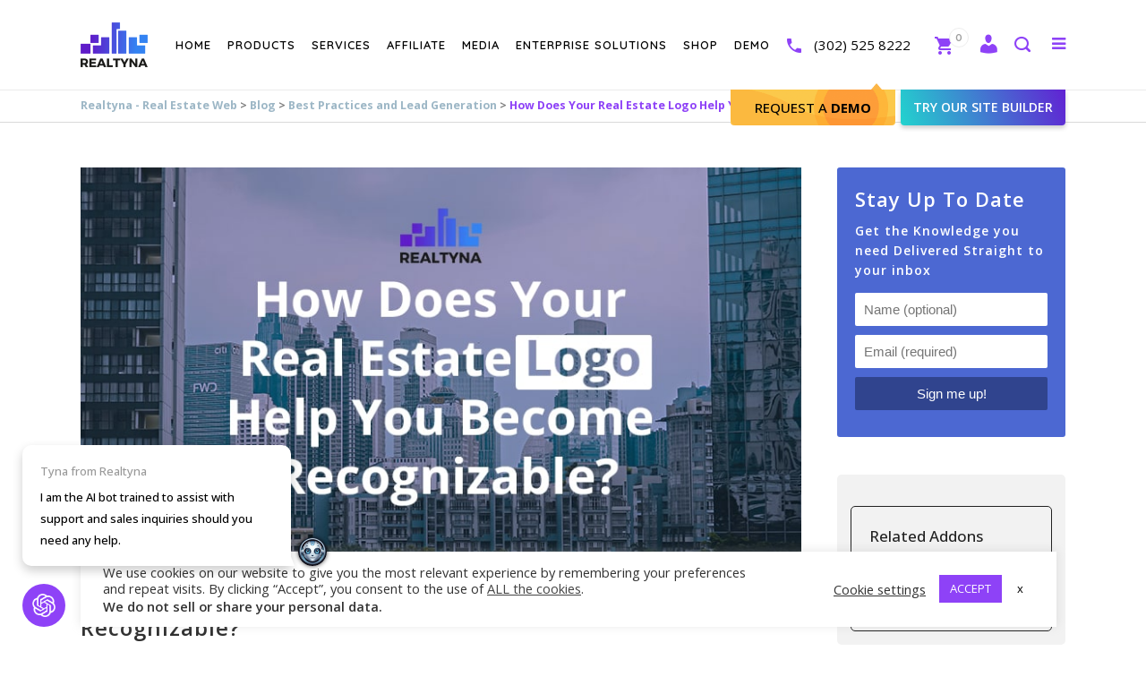

--- FILE ---
content_type: text/html; charset=utf-8
request_url: https://chat.supportai.com/651a597a1e7ddf3
body_size: 471
content:
<!DOCTYPE html><html><head><meta charSet="utf-8"/><meta name="viewport" content="width=device-width"/><meta name="next-head-count" content="2"/><link data-next-font="" rel="preconnect" href="/" crossorigin="anonymous"/><link rel="preload" href="/_next/static/css/3d493fec61717a18.css" as="style" crossorigin=""/><link rel="stylesheet" href="/_next/static/css/3d493fec61717a18.css" crossorigin="" data-n-g=""/><noscript data-n-css=""></noscript><script defer="" crossorigin="" nomodule="" src="/_next/static/chunks/polyfills-c67a75d1b6f99dc8.js" type="f984af09c309c6d374c66780-text/javascript"></script><script src="/_next/static/chunks/webpack-445a5fe7cadeec28.js" defer="" crossorigin="" type="f984af09c309c6d374c66780-text/javascript"></script><script src="/_next/static/chunks/framework-0c7baedefba6b077.js" defer="" crossorigin="" type="f984af09c309c6d374c66780-text/javascript"></script><script src="/_next/static/chunks/main-c379b48138cf9870.js" defer="" crossorigin="" type="f984af09c309c6d374c66780-text/javascript"></script><script src="/_next/static/chunks/pages/_app-ee0a4a2b38d9912e.js" defer="" crossorigin="" type="f984af09c309c6d374c66780-text/javascript"></script><script src="/_next/static/chunks/pages/%5BchatID%5D-83a8e7091f6eeea1.js" defer="" crossorigin="" type="f984af09c309c6d374c66780-text/javascript"></script><script src="/_next/static/YL440i4kYolLO8ujtXGjo/_buildManifest.js" defer="" crossorigin="" type="f984af09c309c6d374c66780-text/javascript"></script><script src="/_next/static/YL440i4kYolLO8ujtXGjo/_ssgManifest.js" defer="" crossorigin="" type="f984af09c309c6d374c66780-text/javascript"></script></head><body><div id="__next"><div></div></div><script id="__NEXT_DATA__" type="application/json" crossorigin="">{"props":{"pageProps":{}},"page":"/[chatID]","query":{},"buildId":"YL440i4kYolLO8ujtXGjo","nextExport":true,"autoExport":true,"isFallback":false,"scriptLoader":[]}</script><!-- Cloudflare Pages Analytics --><script defer src='https://static.cloudflareinsights.com/beacon.min.js' data-cf-beacon='{"token": "6079adb36c3546aab84f9125e22e5a9a"}' type="f984af09c309c6d374c66780-text/javascript"></script><!-- Cloudflare Pages Analytics --><script src="/cdn-cgi/scripts/7d0fa10a/cloudflare-static/rocket-loader.min.js" data-cf-settings="f984af09c309c6d374c66780-|49" defer></script></body></html>

--- FILE ---
content_type: text/css
request_url: https://realtyna.com/wp-content/themes/bridge-child/style.css?ver=e215ad0e8052d6189d483d706ba70dca
body_size: 1221
content:
/*
Theme Name: Bridge Child
Theme URI: http://demo.qodeinteractive.com/bridge/
Description: A child theme of Bridge Theme
Author: Qode Interactive
Author URI: http://www.qodethemes.com/
Version: 1.0.0
Template: bridge
*/
/******* Start request a demo form style *******/
.request-form-holder{
    padding:30px;
}
#gform_fields_7 .gfield{
    margin:unset !important;
}
#gform_fields_7 .request-demo-input input,#gform_fields_7 .request-demo-input textarea{
    box-shadow: 1px 1px 3px 0px grey;
    height: 42px;
    border-radius: 5px;
    padding-left:30px;

}
#gform_fields_7 .request-demo-input textarea{
    height:100px !important;
    padding-left:3px !important;
}
#gform_fields_7 .gfield_checkbox{
    display:flex;
}
#gform_fields_7 .gfield_checkbox div{
    margin:auto;
}
#gform_fields_7 .gfield_checkbox .gchoice_7_6_2{
    min-width: 162px;
}
#popmake-21527{
    width:500px !important;
}

#gform_7 .gform_button{
    margin:auto;
}
#gform_7 .ginput_container_text:before{
    content: '\e954';
    font-family: realtyna;
    top: 35px;
    position: relative;
    font-size: 26px;
}
#gform_7 .ginput_container_email:before{
    content: '\e953';
    font-family: realtyna;
    top: 35px;
    position: relative;
    font-size: 26px;
}
#gform_7 .ginput_container_phone:before{
    content: '\e955';
    font-family: realtyna;
    top: 35px;
    position: relative;
    font-size: 26px;
}
#field_7_3,#field_7_7{
    height:40px;
}
#gform_7 .gfield_error input  {
    border: unset !important;
}
#gform_7 .gfield_validation_message{
    display:none;
}
.rlty-gform-message-holder{
    display: flex;
    background: #00af00;
    color: white;
    padding: 20px;
    border-radius: 10px;
    position:relative;
}
.rlty-gform-message{
    margin-left: 42px;
    font-size: 16px;
    font-weight: 500;
}
.rlty-gform-message-holder i{
    font-size: 20px;
    position: absolute;
    top: 50%;
    -ms-transform: translateY(-50%);
    transform: translateY(-50%);
}
#gform_confirmation_message_1 {
    padding-bottom: 121px;
}
@media(max-width:450px){
    #gform_fields_7 .gfield_checkbox{
        display:block;
    }
}
/******* End request a demo form style *******/
/******* Start MLS Router Banner Style *******/
.re_blog_title_banner_container + .title_subtitle_holder{
    display:none;
}
.mls-router-container {
    width:100%;
    background-image: url('https://realtyna.com/wp-content/uploads/2023/02/mls-router-banner-3.jpg');
    display: flex;
    background-position: center;
    background-size: cover;
    background-repeat: no-repeat;
    padding: 20px;
    border-radius: 10px;
    margin: 15px auto;
    box-sizing:border-box;
}
.mls-router-right {
    float: left;
    display: inline-block;
    position: relative;
    width: 45%;
    left: 210px;
}
.mls-router-header {
    color: white;
}
.mls-router-header h2 {
    color: white;
    font-size: 20px;
    font-family: Montserrat;
    line-height: 1.5;
    font-weight: bolder;
}
.mls-router-header h2 span {
    background: linear-gradient(103.81deg, #2AF598 1.57%, #08AEEA 135.49%);
    background-clip: border-box;
    -webkit-background-clip: text;
    -webkit-text-fill-color: transparent;
    background-clip: text;
    text-fill-color: transparent;
    font-weight: bold;
    font-size: 34px;
    font-family: 'Open Sans', sans-serif;
    line-height: 30px;
}
.mls-router-button {
    background: linear-gradient(105.95deg, #08AEEA 3.1%, #2AF598 100%);
    box-shadow: 0px 13.4545px 20.1818px -4.03636px rgba(0, 2, 48, 0.25);
    border-radius: 6px;
    width: 150px;
    text-align: center;
    border:none;
    cursor: pointer;
    padding: 10px 20px;
    margin-top: 15px;
    font-family: 'Open Sans', sans-serif;
    font-weight:600;
    font-size:16px;
    margin-bottom:5px;
    transition: background .2s ease-out;
    color:#303030;
}
.mls-router-button:hover {
    color: #1b1b1b;
    background: linear-gradient(105.95deg, #e3e1ea 3.1%, #b195ec 100%);
    border:none;
}
.mls-router-left {
    width: 46%;
    float: left;
    display: inline-block;
}
.mls-router-left img {
    float: right;
    position: relative !important;
    width: 280px !important;
    top: 25px;
}
.single-post .mls-router-container{
    padding: 30px;
}
.single-post .mls-router-container .mls-router-right{
    left: auto;
}

@media (min-width: 1201px) {
    .mls-router-container {
        background-position: top;
    }

}
@media (max-width: 1200px) {
    .mls-router-right {
        width: 50%;
        left: 162px;
    }
    .mls-router-left {
        width: 50%;
    }
    .mls-router-left img {
        width: 280px;
        top: 50px;
    }
}

@media (max-width: 1000px) {
    .mls-router-right {
        width: 42%;
        left: 75px;
    }
    .mls-router-left img {
        width: 300px !important;
    }
    .mls-router-left {
        width: 53%;
    }
    .mls-router-left img {
        top: 19px;
    }
}

@media (max-width: 768px) {

    .mls-router-right {
        width: 100%;
        left: 0;
        display: block;
    }
    .mls-router-left {
        width: 100%;
        display: block;
    }
    .mls-router-container {
        flex-direction: column;
    }
    .mls-router-right {
        order: 2;
    }
    .mls-router-left {
        margin: auto;
        justify-content: center;
    }
    .mls-router-left img {
        float: unset;
        position: static;
        text-align: center;
        margin: auto;
        display: block;
        margin-bottom: 10px;
        justify-content: center;
    }
    .mls-router-button {
        justify-content: center;
        display: flex;
        float: unset;
        margin: auto;
    }
    .mls-router-header h2 {
        text-align: center;
        font-size: 15px;
    }
    .mls-router-header h2 span {
        font-size: 18px;
    }
    .mls-router-header {
        margin: 15px;
    }
}
.category-blog .title .title_holder .container{
    vertical-align: bottom;
}
.category-blog .mls-router-container{
    border-radius:0;
}

@media only screen and (min-width: 1001px) {
    .category-blog .title_size_small{
        height: 360px !important;
    }
    .category-blog .title_size_small .title_holder{
        /*height: 226px !important;*/
        height: 200px !important;
    }
}
/******* End MLS Router Banner Style *******/


.woocommerce-MyAccount-content{
    width: 100% !important;
}

--- FILE ---
content_type: text/css
request_url: https://realtyna.com/wp-content/plugins/Realtyna-billing-system/assets/css/RBS-front.css?ver=e215ad0e8052d6189d483d706ba70dca
body_size: 743
content:
@import url('https://fonts.googleapis.com/css2?family=Montserrat&display=swap');
span.user-login,span.user-not-login{
     position: relative !important;
     top: 36px ;
     font-size: 26px !important;
     margin-right: 8px !important;
     cursor:pointer;
}

.rbs-dropdown-menu{
    background: white;
    padding: 10px 60px 10px 10px;
    border-radius: 6px;
    box-shadow: 2px 2px 9px gray;
    top:80px;
    right:50px;
    position:absolute;
}
li.first-item{
    display: flex;
    margin-bottom: 10px;
}
li.first-item img{
    width: 40px;
    border-radius: 27px;
    height: 44px;
    margin-left: -4px !important;
    margin-right: 6px;
}
li.first-item p{
   font-size:13px !important;
}
.rbs-dropdown-menu ul{
    list-style-type: none;
}
.rbs-dropdown-menu li{
    margin: 7px auto;
}
.rbs-dropdown-menu a{
    bottom: 3px;
    position: relative;
}
.rbs-dropdown-menu span{
    margin-right: 5px;
}

.rbs-dropdown-menu-show{
    display:block;
}

.rbs-dropdown-menu-hide{
    display:none;
}

.woocommerce-MyAccount-navigation-link a:before{
    margin-right: 12px;
}

/*message when click on confirmation email*/
.change_email_user_message{
    display: none;
    position: fixed;
    top: 200px;
    z-index: 9999999999;
    right: 39px;
    padding: 10px 82px;
    color: white;
    font-weight: bold;
    font-size: 17px;
    border-radius: 5px;
}
/*message when click on confirmation email*/

/*checkout page css*/
.rbs-checkout-login-RealtyFeed {
    text-align: center;
    display: flex;
    flex-direction: column;
    margin: auto;
    width: 608px;
    box-shadow: 1px 1px 6px #888888;
    border-radius: 15px;
    padding: 30px;
}
@media (max-width:870px) {
    .rbs-checkout-login-RealtyFeed {
        width: 95%;
    }
    .rbs-checkout-login-RealtyFeed .realtyfeed-btn{
        width: 90% !important;
    }
}
.rbs-thankyou-order{
    text-align:center;
}
.rbs-thankyou-order img{
    width:50px;
}
.rbs-thankyou-box{
    width: 80%;
    margin: auto;
    background: #f4f4f4;
    padding: 30px;
    border-radius: 10px;
    box-shadow: 1px 1px 10px -5px black;
}
.rbs-thankyou-box-wrap{
    display: flex;
    flex-direction: row;
    justify-content: center;
    align-items: center;
    gap: 20px;
}
@media (max-width: 620px)
{
    .rbs-thankyou-box-wrap{
        flex-direction: column;
    }
}
.rbs-thankyou-box h3{
    margin-top: 5px;
    margin-bottom: 20px;
}
.rbs-thankyou-btn-holder{
    margin:10px 0;
}
.rbs-thankyou-btn{
    background: #8e42f7;
    padding: 10px;
    border-radius: 5px;
    color: white;
    margin:10px;
    display:inline-block;
    min-width:100px;
}
.rbs-thankyou-btn:hover{
    color: white !important;
}
.rbs-thankyou-box hr{
    margin: 20px 0;
}
.rbs-thankyou-forms-title{
    margin-bottom: 30px;
}
.rbs-thankyou-forms-btns{
    text-align: center;
}
.rbs-thankyou-forms-btns a{
    font-size: 15px;
    margin: 0 20px;
    min-width: 90px;
    text-align: center;
}
.woocommerce-order-downloads {
  display: none;
}
.woocommerce-order-details {
  display: none;
}
.woocommerce-customer-details {
  display: none;
}
/*checkout page css*/

@media(max-width:480px){
    span.user-login,span.user-not-login{
        top:19px !important;
    }
}
/*Css for email template*/


/*start - message box after sign up*/
.rbs_message_after_signup_holder{
    display:none;
}
.rbs_message_after_signup{
    background: #10ce10;
    height: 78px;
    position: fixed;
    top: 157px;
    z-index: 99999999;
    left: -1200px;
    width: 500px;
    padding: 10px;
    border-radius: 10px;
    margin-left: 30px;
    color: white;
    box-shadow: 1px 1px 11px 2px #e3e3e3;
    display:flex;
}
/*@media(max-width:1000px){*/
/*    .rbs_message_after_signup{*/
/*        width:70%;*/
/*    }*/
/*}*/
.rbs_message_after_signup div:nth-child(1){
    width:10%;
}
.rbs_message_after_signup div:nth-child(2){
    width:90%;
}
.rbs_message_after_signup span#rbs-message-box-icon{
    float:left;
    top: 21px;
    position: relative;
}
.rbs_message_after_signup p{
    color: white;
    font-size: 17px;
    font-weight: 500;
}

/*End - message box after sign up*/





--- FILE ---
content_type: text/css
request_url: https://realtyna.com/wp-content/themes/bridge-child/assets/css/custom.css?ver=e215ad0e8052d6189d483d706ba70dca
body_size: 54600
content:
.white_bg{background:#FFF}.color_14{color:#abb1b4}.popmake-overlay{background-color:rgba(0,0,0,0.9)}.popmake>span.popmake-close{color:#444;font-size:30px;height:30px;line-height:26px;right:11px;top:0;width:30px}.force_height_auto{height:auto !important}.force_rotate_clockwise{-ms-transform:rotate(18deg) !important;-webkit-transform:rotate(18deg) !important;transform:rotate(18deg) !important}.force_rotate_counterclockwise{-ms-transform:rotate(-18deg) !important;-webkit-transform:rotate(-18deg) !important;transform:rotate(-18deg) !important}.background_size_100{background-size:100% auto !important;-moz-background-size:100% auto !important;-webkit-background-size:100% auto !important;min-height:inherit}nav.main_menu{z-index:1000}.ls-wp-container h2,.ls-wp-container h3,.ls-wp-container h4{text-transform:inherit}.wpl_platform .ls-wp-fullwidth-container .ls-inner,.rpl_platform .ls-wp-fullwidth-container .ls-inner{background-size:100% auto}@media (max-width: 768px){.more_facts_outer{height:auto !important}}@media screen and (min-width: 1600px){.container_inner{width:85%}}.call_to_action .qbutton.white{background-color:inherit;border-radius:4px;border-width:2px}.call_to_action .qbutton.white:hover{background-color:gray;border-color:gray}.more_facts_inner{padding:40px 0 0}.width_hundred{width:100px}.bg_size_hundred_per{background-size:100% auto}@media (max-width: 768px){.bg_size_hundred_per{background-size:150% auto}}table{width:100%}a.color_4{color:#303030}a.color_6{color:#456dc6}a.simple_link{font-size:15px;font-weight:normal}.custom_style p{padding-bottom:15px}.full_width_image .wpb_wrapper img{max-width:100%;width:100%}.clear{clear:both}.margin_top_five{margin-top:5px !important}.margin_top_ten{margin-top:10px !important}.margin_top_fifteen{margin-top:15px !important}.margin_top_twenty{margin-top:20px !important}.margin_top_forty{margin-top:40px !important}.row_margin_top_twenty{margin-top:20px !important}.row_margin_bottom_twenty{margin-bottom:20px !important}.margin_top_bot_ten{margin-top:10px !important;margin-bottom:10px !important}.margin_top_bot_thirty{margin-top:30px !important;margin-bottom:30px !important}.margin_top_bot_forty{margin-top:40px !important;margin-bottom:40px !important}.row_margin_top_thirty{margin-top:30px !important}.row_margin_bottom_thirty{margin-bottom:30px !important}.row_margin_bottom_forty{margin-bottom:40px !important}.margin_top_forty{margin-top:40px !important}.margin_botm_forty{margin-bottom:40px !important}.pdg_top_ten{padding-top:10px !important}.pdg_top_twenty{padding-top:20px !important}.pdg_top_thirty{padding-top:30px !important}.pdg_top_forty{padding-top:40px !important}.pdg_top_fifty{padding-top:50px !important}.pdg_bot_thirty{padding-bottom:30px !important}.pdg_top_botm_ten{padding-top:10px !important;padding-bottom:10px !important}.pdg_top_botm_twenty{padding-top:20px !important;padding-bottom:20px !important}.pdg_top_botm_thirty{padding-top:30px !important;padding-bottom:30px !important}.pdg_top_botm_forty{padding-top:40px !important;padding-bottom:40px !important}.pdg_top_botm_fifty{padding-top:50px !important;padding-bottom:50px !important}.shadow_one img{-webkit-box-shadow:0px 0px 5px 0px rgba(0,0,0,0.17);-moz-box-shadow:0px 0px 5px 0px rgba(0,0,0,0.17);box-shadow:0px 0px 5px 0px rgba(0,0,0,0.17)}.ol_margin_left{margin-left:31px !important}.ul_margin_left{margin-left:38px !important}.ul_margin_left_style_trans{margin-left:30px !important}.ul_margin_left_style_trans li{padding-left:29px !important}.full_width_image .wpb_wrapper img{max-width:100%;width:100%}i.star{color:#fcd054;font-style:normal}.tel_Phone.widget{min-height:358px;position:relative}.tel_Phone.widget .tel{bottom:0;position:absolute}@media (max-width: 480px){.tel_Phone.widget .tel{bottom:auto;top:0}}.tel_Phone.widget .tel .number{color:#f1c93d !important;display:block;font-size:35px;margin-bottom:10px}@media (max-width: 480px){.tel_Phone.widget .tel .number{font-size:26px}}.tel_Phone.widget .tel .text{color:#FFF !important;display:inline-block;font-size:13px}.svg_btn_pro .qbutton>i{color:#000;font:bold 17px "Arial";margin:0;vertical-align:sub}.svg_btn_pro .qbutton>i::before{color:#fc2a2a;font:bold 20px "realtyna";content:"\e80a"}@media screen and (max-width: 767px){.vc_col-sm-6{margin-bottom:20px}}@media screen and (max-width: 480px){.qbutton.large{border-radius:15px;height:auto;max-width:300px;white-space:normal}.vc_row{margin:0}.margin_top_bot_thirty{margin-top:25px !important;margin-bottom:25px !important}.margin_top_bot_forty{margin-top:20px !important;margin-bottom:20px !important}.pdg_top_botm_twenty{padding-top:10px !important;padding-bottom:10px !important}.pdg_top_botm_thirty{padding-top:10px !important;padding-bottom:10px !important}.pdg_top_botm_forty{padding-top:20px !important;padding-bottom:20px !important}.pdg_top_botm_fifty{padding-top:30px !important;padding-bottom:30px !important}}@media (max-width: 315px){.qbutton.large{padding:0 5px !important;font-size:14px;margin:10px 0 !important}}.call_to_action{background-color:transparent}.content .container .container_inner.page_container_inner{padding-bottom:60px}.rt-center-img .vc_single_image-wrapper{display:block}.rt-center-img img{display:block;margin:auto}.rt-table{display:table;width:100%}.rt-table-row{display:table-row}@media (max-width: 768px){.rt-table-row{display:block;padding:10px}}.rt-table-cell{display:table-cell;padding:10px;vertical-align:middle}@media (max-width: 768px){.rt-table-cell{display:block;padding:0 0 10px 0;border:0 !important}}.rt-table-stripes{border:1px solid #e9e9e9}.rt-table-stripes .rt-table-row{background:#f6f6f6}.rt-table-stripes .rt-table-row:nth-child(2n){background:#e9e9e9}.rt-table-stripes .rt-table-cell{border:1px solid #FFF}.rt-table-stripes .rt-table-cell a,.rt-table-stripes .rt-table-cell strong{display:block;white-space:nowrap;color:#333}.rt-table-stripes .rt-table-cell a:hover,.rt-table-stripes .rt-table-cell a strong:hover{color:#3c68d7}.rt-table-stripes .rt-table-cell p{font-size:13px;line-height:20px}#back_to_top{bottom:30px;right:auto !important;left:25px}@media (max-width: 768px){#back_to_top{bottom:60px}}#livechat{opacity:0.9}#livechat:hover{opacity:1}.rt-testimonial-read-more-link{display:block;color:#0FB1DB;cursor:pointer}body.category .light:not(.sticky):not(.scrolled) nav.main_menu>ul>li>a,body.category .light:not(.sticky):not(.scrolled) nav.main_menu>ul>li>a:hover,body.category .light:not(.sticky):not(.scrolled) nav.main_menu>ul>li.active>a,body.category .light:not(.sticky):not(.scrolled) nav.main_menu>ul>li::before,body.category .light:not(.sticky):not(.scrolled) nav.main_menu>ul>li>a,body.category .light.header_style_on_scroll nav.main_menu>ul>li>a:hover,body.category .light.header_style_on_scroll nav.main_menu>ul>li.active>a,body.category .light.header_style_on_scroll nav.main_menu>ul>li::before{color:#000}body.category .q_logo img.light{opacity:0}body.category .q_logo img.dark{opacity:1}input.wpcf7-form-control.wpcf7-text,input.wpcf7-form-control.wpcf7-number,input.wpcf7-form-control.wpcf7-date,textarea.wpcf7-form-control.wpcf7-textarea,select.wpcf7-form-control.wpcf7-select,input.wpcf7-form-control.wpcf7-quiz{border:1px solid #d9d9d9}.rt-hidden{display:none !important}.rt-wpl-orange-text{color:#ff7f00}.rt-wpl-blue-text{color:#195695}.re-markdown-output{font-family:-apple-system,BlinkMacSystemFont,"Segoe UI",Helvetica,Arial,sans-serif,"Apple Color Emoji","Segoe UI Emoji","Segoe UI Symbol"}.re-markdown-output pre{white-space:pre-wrap;white-space:-moz-pre-wrap;white-space:-pre-wrap;white-space:-o-pre-wrap;word-wrap:break-word;background-color:#f8f8f8;border:1px solid #dfdfdf;margin-top:1.5em;margin-bottom:1.5em;padding:0.125rem 0.3125rem 0.0625rem}.re-markdown-output pre code{background-color:transparent;border:0;padding:0}.re-markdown-output h1,.re-markdown-output h2,.re-markdown-output h3,.re-markdown-output h4,.re-markdown-output h5{padding-bottom:0.3em;margin-top:24px;margin-bottom:16px;text-transform:initial}.re-markdown-output h1,.re-markdown-output h2{font-size:1.5em;border-bottom:1px solid #eaecef}.re-markdown-output h3{font-size:1.25em}.re-markdown-output ul,.re-markdown-output ol{padding-left:2em}.re-markdown-output ul li{list-style:circle}.re-online-chat{cursor:pointer;display:block;position:fixed;right:20px;bottom:20px;z-index:10000;width:75px}@media (max-width: 768px){.re-online-chat{background:#7d24a3;width:100%;height:auto;bottom:0 !important;right:0 !important}.re-online-chat img{display:none}}.re-online-chat table{height:92px;width:130px}.re-online-chat table td{padding:0}.re-online-chat table img{position:absolute;right:0;bottom:0;width:75px}@media (max-width: 768px){.re-online-chat table{height:30px;width:100%}.re-online-chat table a{width:100%;display:block;line-height:50px;font-size:18px;font-weight:bold}.re-online-chat table a:after{content:"Contact Us";color:#FFF}}.re-discount-img{position:relative}@media (max-width: 768px){.re-discount-img-bg{display:none}}.re-discount-caption{position:absolute;top:calc(50% - 20px);left:0;width:100%;font-size:18px;text-transform:uppercase}@media (max-width: 768px){.re-discount-caption{position:static;margin-top:30px}}.re-discount-caption .qbutton{margin-top:10px;background-color:#4BC587;border-color:#4BC587}.re-discount-caption .qbutton:hover{background-color:#FFF}.pagination ul li{margin-bottom:10px}.separator.small{border-radius:2.5px}.re-follow-sidebar{position:relative}.re-follow-sidebar a{position:absolute;width:12%;height:8%;bottom:8%}.re-follow-sidebar a:nth-child(2){left:14%}.re-follow-sidebar a:nth-child(3){left:29%}.re-follow-sidebar a:nth-child(4){left:45%}.re-follow-sidebar a:nth-child(5){left:60%}.re-follow-sidebar a:nth-child(6){left:76%}.portfolio_slides .qbutton{border-color:#303030}.portfolio_slides .qbutton:hover{color:#303030 !important;background:#FFF;border-color:#FFF !important}@font-face{font-family:'realtyna';src:url("../fonts/realtyna.eot?myzanr");src:url("../fonts/realtyna.eot?myzanr#iefix") format("embedded-opentype"),url("../fonts/realtyna.woff2?myzanr") format("woff2"),url("../fonts/realtyna.ttf?myzanr") format("truetype"),url("../fonts/realtyna.woff?myzanr") format("woff"),url("../fonts/realtyna.svg?myzanr#realtyna") format("svg");font-weight:normal;font-style:normal}.rf-icon,[class^="rf-icon-"],[class*=" rf-icon-"]{display:inline-block;font-family:"realtyna" !important;font-feature-settings:normal;font-kerning:auto;font-language-override:normal;font-size:inherit;font-size-adjust:none;font-stretch:normal;font-style:normal;font-synthesis:weight style;font-variant:normal;font-weight:normal;line-height:1;text-rendering:auto;transform:translate(0px, 0px);vertical-align:sub;margin-right:5px;-webkit-font-smoothing:antialiased;-moz-osx-font-smoothing:grayscale}.rf-icon-0_5x{font-size:0.5em;vertical-align:middle}.rf-icon-1_3x{font-size:1.3em}.rf-icon-1_5x{font-size:1.5em}.rf-icon-2x{font-size:2em}.rf-icon-3x{font-size:3em}.rf-icon-4x{font-size:4em}.rf-icon-5x{font-size:5em}[class^="icon-"],[class*=" icon-"]{font-family:'realtyna';speak:none;font-style:normal;font-weight:normal;font-variant:normal;text-transform:none;line-height:1;-webkit-font-smoothing:antialiased;-moz-osx-font-smoothing:grayscale}.icon-appstore:before{content:"\e60f"}.icon-bigplayer:before{content:"\e610"}.icon-Controlpanel:before{content:"\e611"}.icon-mobileUsers:before{content:"\e612"}.icon-Powerfulbranding:before{content:"\e613"}.icon-sync:before{content:"\e614"}.icon-AutomaticUpdate:before{content:"\e615"}.icon-EmailNotifications:before{content:"\e616"}.icon-MapSearch:before{content:"\e617"}.icon-MobileTemplate:before{content:"\e618"}.icon-MultiLanguageSupport:before{content:"\e619"}.icon-VideoAdd-on:before{content:"\e61a"}.icon-rm-about:before{content:"\e600"}.icon-rm-home:before{content:"\e601"}.icon-rm-hosting:before{content:"\e602"}.icon-rm-news:before{content:"\e603"}.icon-rm-shop:before{content:"\e604"}.icon-rm-wpl:before{content:"\e605"}.icon-ADVANCED-LOCALITY:before{content:"\e92a"}.icon-AGENT-LISTING:before{content:"\e607"}.icon-CUSTOMIZABLE-DESIGN:before{content:"\e608"}.icon-FLYER-MAKER:before{content:"\e609"}.icon-LEAD-MANAGEMENT:before{content:"\e60a"}.icon-MEMBERSHIP-PAYMENT:before{content:"\e60b"}.icon-ORGANIC-MLS:before{content:"\e60c"}.icon-SEF-URLs:before{content:"\e60d"}.icon-VIDEO-ADD-ON:before{content:"\e60e"}.icon-wpl-rpl:before{content:"\e809"}.icon-10m:before{content:"\e802"}.icon-mobile-app:before{content:"\e971"}.icon-organic-data:before{content:"\e970"}.icon-clientele:before{content:"\e803"}.icon-customer-service:before{content:"\e972"}.icon-licence-model:before{content:"\e974"}.icon-hosting:before{content:"\e973"}.glyph{float:left;text-align:center;padding:.75em;margin:.4em 1.5em .75em 0;width:6em;text-shadow:none}.glyph_big{font-size:128px;color:#59c5dc;float:left;margin-right:20px}.glyph div{padding-bottom:10px}.glyph input{font-family:consolas, monospace;font-size:12px;width:100%;text-align:center;border:0;box-shadow:0 0 0 1px #ccc;padding:.2em;-moz-border-radius:5px;-webkit-border-radius:5px}.centered{margin-left:auto;margin-right:auto}.glyph .fs1{font-size:2em}.rf-icon-Codes .path1:before{content:"\e970";color:#f5ebff}.rf-icon-Codes .path2:before{content:"\e971";margin-left:-1.0078125em;color:#fff}.rf-icon-Codes .path3:before{content:"\e972";margin-left:-1.0078125em;color:#8e42f7}.rf-icon-Downloads .path1:before{content:"\e973";color:#f5ebff}.rf-icon-Downloads .path2:before{content:"\e974";margin-left:-1.0078125em;color:#fff}.rf-icon-Downloads .path3:before{content:"\e975";margin-left:-1.0078125em;color:#8e42f7}.rf-icon-Experience .path1:before{content:"\e976";color:#f5ebff}.rf-icon-Experience .path2:before{content:"\e977";margin-left:-1.0078125em;color:#fff}.rf-icon-Experience .path3:before{content:"\e978";margin-left:-1.0078125em;color:#8e42f7}.rf-icon-Rating .path1:before{content:"\e979";color:#f5ebff}.rf-icon-Rating .path2:before{content:"\e97a";margin-left:-1.0078125em;color:#fff}.rf-icon-Rating .path3:before{content:"\e97b";margin-left:-1.0078125em;color:#8e42f7}.rf-icon-affilate .path1:before{content:"\e95d";color:#666}.rf-icon-affilate .path2:before{content:"\e95e";margin-left:-1em;color:#ff7f00}.rf-icon-affilate .path3:before{content:"\e95f";margin-left:-1em;color:silver}.rf-icon-portfolio .path1:before{content:"\e960";color:#4d4d4d}.rf-icon-portfolio .path2:before{content:"\e961";margin-left:-1em;color:#666}.rf-icon-portfolio .path3:before{content:"\e962";margin-left:-1em;color:#ff7f00}.rf-icon-video-blog .path1:before{content:"\e963";color:#666}.rf-icon-video-blog .path2:before{content:"\e964";margin-left:-1em;color:#ff7f00}.rf-icon-info:before{content:"\e600"}.rf-icon-home:before{content:"\e601"}.rf-icon-server:before{content:"\e602"}.rf-icon-newspaper:before{content:"\e603"}.rf-icon-basket:before{content:"\e604"}.rf-icon-home-real-estate:before{content:"\e605"}.rf-icon-impressive-map:before{content:"\e93f"}.rf-icon-three-agents:before{content:"\e607"}.rf-icon-responsive-devices:before{content:"\e608"}.rf-icon-single-paper:before{content:"\e609"}.rf-icon-two-agents:before{content:"\e60a"}.rf-icon-credit-card-hand:before{content:"\e60b"}.rf-icon-complex-building:before{content:"\e60c"}.rf-icon-link:before{content:"\e60d"}.rf-icon-player:before{content:"\e60e"}.rf-icon-app-store:before{content:"\e60f"}.rf-icon-single-arrow-right:before{content:"\e610"}.rf-icon-tools:before{content:"\e611"}.rf-icon-smartphone:before{content:"\e612"}.rf-icon-slick-smooth:before{content:"\e613"}.rf-icon-refresh:before{content:"\e614"}.rf-icon-refresh-2:before{content:"\e615"}.rf-icon-envelope:before{content:"\e616"}.rf-icon-search-engine-friendly:before{content:"\e617"}.rf-icon-landscape-portrait:before{content:"\e618"}.rf-icon-language:before{content:"\e619"}.rf-icon-player-repeat:before{content:"\e61a"}.rf-icon-uniE800:before{content:"\e800"}.rf-icon-uniE801:before{content:"\e801"}.rf-icon-m:before{content:"\e802"}.rf-icon-Clientele:before{content:"\e803"}.rf-icon-CustomerService:before{content:"\e804"}.rf-icon-Hosting:before{content:"\e805"}.rf-icon-LicenseModel:before{content:"\e806"}.rf-icon-OrganicData:before{content:"\e807"}.rf-icon-TopNotch:before{content:"\e808"}.rf-icon-WPL-RPL:before{content:"\e809"}.rf-icon-pro:before{content:"\e80a"}.rf-icon-dynamic_data:before{content:"\e80b"}.rf-icon-flexible_templates:before{content:"\e80c"}.rf-icon-power_core:before{content:"\e80d"}.rf-icon-search_engine_friendly:before{content:"\e80e"}.rf-icon-wide_range:before{content:"\e80f"}.rf-icon-next:before{content:"\e900"}.rf-icon-pause:before{content:"\e901"}.rf-icon-play:before{content:"\e902"}.rf-icon-prev:before{content:"\e903"}.rf-icon-select:before{content:"\e904"}.rf-icon-unselect:before{content:"\e905"}.rf-icon-Ajax-basedSearch:before{content:"\e906"}.rf-icon-CarouselExtra:before{content:"\e907"}.rf-icon-DynamicSearchModule:before{content:"\e908"}.rf-icon-Energy:before{content:"\e909"}.rf-icon-Flex:before{content:"\e90a"}.rf-icon-LocalityPackages:before{content:"\e90b"}.rf-icon-MapandRadius:before{content:"\e90c"}.rf-icon-pdfFlyer:before{content:"\e90d"}.rf-icon-QRCode:before{content:"\e90e"}.rf-icon-Rank:before{content:"\e90f"}.rf-icon-realtyna-small-icon:before{content:"\e910"}.rf-icon-oneroof:before{content:"\e911"}.rf-icon-OwnedLicense:before{content:"\e912"}.rf-icon-OneTimeLicense:before{content:"\e913"}.rf-icon-Morethan150k:before{content:"\e914"}.rf-icon-97Percent:before{content:"\e915"}.rf-icon-10MillionLines:before{content:"\e916"}.rf-icon-CustomizationService:before{content:"\e917"}.rf-icon-arrow1:before{content:"\e918"}.rf-icon-arrow2:before{content:"\e919"}.rf-icon-FlexibleDataStructure:before{content:"\e91a"}.rf-icon-AdvancedAndroid:before{content:"\e91b"}.rf-icon-CustomBrand:before{content:"\e91c"}.rf-icon-IDX-RETS:before{content:"\e91d"}.rf-icon-AutomaticFeatured:before{content:"\e91e"}.rf-icon-FlexibleMLS:before{content:"\e91f"}.rf-icon-FlexibleDesigns:before{content:"\e920"}.rf-icon-LeadGeneration:before{content:"\e921"}.rf-icon-LeadMonitoring:before{content:"\e922"}.rf-icon-MultipleLead:before{content:"\e923"}.rf-icon-UnlimitedAgentSupport:before{content:"\e924"}.rf-icon-Communications:before{content:"\e925"}.rf-icon-FlexibleEmail:before{content:"\e926"}.rf-icon-PossibilityofSMS:before{content:"\e927"}.rf-icon-EventManagement:before{content:"\e928"}.rf-icon-circle:before{content:"\e929"}.rf-icon-Joomla:before{content:"\e92a"}.rf-icon-WordPress:before{content:"\e92b"}.rf-icon-right-arrow-filled:before{content:"\e92c"}.rf-icon-left-arrow-filled:before{content:"\e92d"}.rf-icon-organic-mls:before{content:"\e92e"}.rf-icon-right-arrow-filled-2:before{content:"\e92f"}.rf-icon-left-arrow-filled-2:before{content:"\e930"}.rf-icon-right-arrow-outline-2:before{content:"\e931"}.rf-icon-left-arrow-outline-2:before{content:"\e932"}.rf-icon-cloud-filled-right:before{content:"\e933"}.rf-icon-cloud-outline-right:before{content:"\e934"}.rf-icon-cloud-filled-left:before{content:"\e935"}.rf-icon-cloud-outline-left:before{content:"\e936"}.rf-icon-speed:before{content:"\e937"}.rf-icon-hosting:before{content:"\e938"}.rf-icon-uncheck:before{content:"\e939"}.rf-icon-check:before{content:"\e93a"}.rf-icon-phone:before{content:"\e93b"}.rf-icon-close:before{content:"\e93c"}.rf-icon-AdditionalNotes:before{content:"\e93d"}.rf-icon-Address:before{content:"\e93e"}.rf-icon-arealocation:before{content:"\e93f"}.rf-icon-company:before{content:"\e940"}.rf-icon-email:before{content:"\e941"}.rf-icon-feed:before{content:"\e942"}.rf-icon-howdid:before{content:"\e943"}.rf-icon-PortalPlus:before{content:"\e944"}.rf-icon-tel:before{content:"\e945"}.rf-icon-URL:before{content:"\e946"}.rf-icon-yourname:before{content:"\e947"}.rf-icon-back:before{content:"\e948"}.rf-icon-next2:before{content:"\e949"}.rf-icon-open:before{content:"\e94a"}.rf-icon-search:before{content:"\e94b"}.rf-icon-Order-Now:before{content:"\e94c"}.rf-icon-comparison-table:before{content:"\e94d"}.rf-icon-Why-Organic-MLS:before{content:"\e94e"}.rf-icon-video-presentation:before{content:"\e94f"}.rf-icon-Overview:before{content:"\e950"}.rf-icon-star:before{content:"\e951"}.rf-icon-Company-name:before{content:"\e952"}.rf-icon-email2:before{content:"\e953"}.rf-icon-name:before{content:"\e954"}.rf-icon-phone3:before{content:"\e955"}.rf-icon-website:before{content:"\e956"}.rf-icon-mag:before{content:"\e957"}.rf-icon-phone2:before{content:"\e958"}.rf-icon-tick:before{content:"\e959"}.rf-icon-Manage-Your-Property:before{content:"\e95a"}.rf-icon-Share-Properties-info:before{content:"\e95b"}.rf-icon-Track-Properties:before{content:"\e95c"}.rf-icon-close-thin:before{content:"\e965"}.rf-icon-Menu:before{content:"\e97c"}.rf-icon-Phone:before{content:"\e97d"}.rf-icon-Search:before{content:"\e97e"}.rf-icon-WPL:before{content:"\e975"}.rf-icon-lead-Capturing:before{content:"\e938"}.rf-icon-email3:before{content:"\e976";color:#8e42f7}.rf-icon-cart-plus:before{content:"\e977";color:#696969}.q_list.number.circle_number ul.three li::before{content:"3"}.upper_alpha_list>li::before{content:counter(li,upper-alpha) !important}.lower_alpha_list>li::before{content:counter(li,lower-alpha) !important}.upper_roman_list>li::before{content:counter(li,upper-roman) !important}.lower_roman_list>li::before{content:counter(li,lower-roman) !important}.q_list.number.circle_number ul{margin-top:15px}.q_list.number.circle_number ul li:before{background-color:#7a20a2}.q_list.number.circle_number ul ul{margin-top:10px}.q_list.number.circle_number ul ul li{line-height:23px;margin-bottom:18px}.q_list.number.circle_number ul ul li::before{height:28px;line-height:28px;width:28px}.q_list.number.circle_number ul ul ul li{line-height:21px;margin-bottom:15px}.q_list.number.circle_number ul ul ul li::before{height:26px;line-height:26px;width:26px}.q_list.number ul>li{padding:2px 0 2px 22px}.q_list.number ul ul{margin-top:10px}.q_list.number ul ul li{line-height:23px;margin-bottom:18px}.q_list.number ul ul li::before{height:28px;line-height:28px;width:28px}.q_list.number ul ul ul li{line-height:21px;margin-bottom:15px}.q_list.number ul ul ul li::before{height:26px;line-height:26px;width:26px}.q_list.circle ul>li{padding:2px 0 2px 22px;margin:0 0 0.4em}.q_list.circle ul>li:before{top:13px}.q_list.circle.black_classic ul>li:before{background-color:#000}.ul_blue_color .q_list.number.circle_number ul li:before{background-color:#07509c}.lis_sty_col_martinique li:before{background-color:#e8cf25 !important}.lis_sty_col_orange li:before{background-color:#ff7f00 !important}.lis_sty_col_dusty_gray li:before{background-color:#e4da98 !important}.special_ul_yellow,.special_ul_blue{list-style:none}.special_ul_yellow>li,.special_ul_blue>li{position:relative;padding-left:1em}.special_ul_yellow>li::before,.special_ul_blue>li::before{background:#FFF none repeat scroll 0 0;border:2px solid #ff7f00;-moz-box-sizing:border-box;-webkit-box-sizing:border-box;box-sizing:border-box;content:"";display:inline-block;float:left;max-height:8px;max-width:8px;height:0.5em;margin:0.5em 15px 0 0;width:0.5em;transform:rotate(45deg);position:absolute;left:0}.special_ul_blue>li::before{border-color:#195695}.special_ul_trans_grey{list-style:none}.special_ul_trans_grey>li:before{content:'';display:inline-block;width:3px;height:3px;border-radius:50%;margin-right:15px;border:5px solid rgba(171,177,180,0.5)}.special_ul_trans_white{list-style:none}.special_ul_trans_white>li:before{content:'';display:inline-block;width:3px;height:3px;border-radius:50%;margin-right:15px;border:5px solid rgba(255,255,255,0.5)}.special_btn .qbutton{background-image:url(../images/special_btn.png)}.realtyna_table{border:1px solid #ebebeb;color:#303030;font:300 14px/22px "Raleway";text-align:left;padding:0}.realtyna_table li.service_table_title_holder{display:none}.realtyna_table tr th{background:#012f60 none repeat scroll 0 0;border:2px solid #FFF;padding:10px;vertical-align:middle}.realtyna_table tr td{background:#f7f7f7 none repeat scroll 0 0;border:2px solid #FFF;text-align:center;padding:10px;vertical-align:middle;transform:none}.realtyna_table tr td:first-child{text-align:left}.realtyna_table tr td.fa,.realtyna_table tr td.rf{display:table-cell}.realtyna_table tr td.fa-check{color:#55c82d;font-size:1.5em}.realtyna_table tr td.fa-close{color:#e42222;font-size:1.5em}.realtyna_table tr td.rf-icon-check{color:#55c82d;font-size:2em}.realtyna_table tr td.rf-icon-uncheck{color:#e42222;font-size:1.8em}.realtyna_table tr:nth-child(2n+1) td{background-color:#ebebeb}.rt-trademark{font-size:11px;vertical-align:super}.rt-duration.element_from_bottom>div,.rt-duration.element_from_fade>div,.rt-duration.element_from_left>div,.rt-duration.element_from_right>div,.rt-duration.element_from_top>div{-webkit-animation-duration:1s !important;-moz-animation-duration:1s !important;-o-animation-duration:1s !important;animation-duration:1s !important;opacity:0}.rt-duration.element_from_bottom_on>div,.rt-duration.element_from_fade_on>div,.rt-duration.element_from_left_on>div,.rt-duration.element_from_right_on>div,.rt-duration.element_from_top_on>div{opacity:1}.re-visible-mobile{display:none}@media (max-width: 768px){.re-visible-mobile{display:block}}@media (max-width: 768px){.re-invisible-mobile{display:none}}.lazy:not(.lazy-loaded){width:auto !important;height:auto;margin:auto;display:block;text-align:center}.testimonials_c_holder .flex-control-nav li{width:11px;height:11px;margin:0 10px}.testimonials_c_holder .flex-control-nav li a{width:5px;height:5px;border:3px solid rgba(255,255,255,0.5)}.testimonials_c_holder .flex-control-nav li a.flex-active{border-color:rgba(255,255,255,0.8);background:#8e42f7}.re-zapier-img{position:absolute;top:-100px}@media (max-width: 768px){.re-zapier-img{position:static}}.re-equal-height .section_inner_margin{display:flex;flex-flow:row wrap}@media (max-width: 768px){.re-equal-height .section_inner_margin{display:block}}.re-equal-height .section_inner_margin .wpb_column{padding:0 20px}.re-equal-height .section_inner_margin .wpb_column .vc_column-inner{height:100%}.re-purple-bg{background:linear-gradient(#180d5b 0%,#2b237c 100%)}.re-purple-text{color:#8e42f7}.re-pink-text{color:#bf004a}.re-white-text{color:#FFF}.re-white-box>.section_inner{background:rgba(255,255,255,0.9);border-radius:4px}.re-center-text{text-align:center}.re-parallax-contain.vc_parallax .vc_parallax-inner{background-size:auto}@media (min-width: 600px){.re-column-desktop-padding{padding:0 50px}}.re-note img{width:75px;margin-top:20px}.re-note>.section_inner>.section_inner_margin>.wpb_column>.vc_column-inner>.wpb_wrapper{display:flex}.re-note .wpb_single_image{padding:0 20px 0 0}.re-gradiant-purple-to-blue,.re-installation-wizard .re-installation-step-title:after{background-color:#3483f2;*zoom:1;filter:progid:DXImageTransform.Microsoft.gradient(gradientType=1, startColorstr='#FF601BC4', endColorstr='#FF3483F2');background-image:url('[data-uri]');background-size:100%;background-image:-webkit-gradient(linear, 0% 50%, 100% 50%, color-stop(0%, #601bc4),color-stop(100%, #3483f2));background-image:-moz-linear-gradient(left, #601bc4 0%,#3483f2 100%);background-image:-webkit-linear-gradient(left, #601bc4 0%,#3483f2 100%);background-image:linear-gradient(to right, #601bc4 0%,#3483f2 100%)}.re-gradiant-green-to-green{background-color:#44d176;*zoom:1;filter:progid:DXImageTransform.Microsoft.gradient(gradientType=1, startColorstr='#FF29D5CB', endColorstr='#FF61CC1D');background-image:url('[data-uri]');background-size:100%;background-image:-webkit-gradient(linear, 0% 50%, 100% 50%, color-stop(0%, #29d5cb),color-stop(100%, #61cc1d));background-image:-moz-linear-gradient(left, #29d5cb 0%,#61cc1d 100%);background-image:-webkit-linear-gradient(left, #29d5cb 0%,#61cc1d 100%);background-image:linear-gradient(to right, #29d5cb 0%,#61cc1d 100%)}.re-gradiant-pink-to-blue{background-color:#ea6499;*zoom:1;filter:progid:DXImageTransform.Microsoft.gradient(gradientType=1, startColorstr='#FFEA6499', endColorstr='#FF4D2DAB');background-image:url('[data-uri]');background-size:100%;background-image:-webkit-gradient(linear, 0% 50%, 100% 50%, color-stop(0%, #ea6499),color-stop(100%, #4d2dab));background-image:-moz-linear-gradient(left, #ea6499 0%,#4d2dab 100%);background-image:-webkit-linear-gradient(left, #ea6499 0%,#4d2dab 100%);background-image:linear-gradient(to right, #ea6499 0%,#4d2dab 100%)}.re-gradiant-blue-to-blue{background-color:#1c3fd8;*zoom:1;filter:progid:DXImageTransform.Microsoft.gradient(gradientType=1, startColorstr='#FF1C3FD8', endColorstr='#FF3483F2');background-image:url('[data-uri]');background-size:100%;background-image:-webkit-gradient(linear, 0% 50%, 100% 50%, color-stop(0%, #1c3fd8),color-stop(100%, #3483f2));background-image:-moz-linear-gradient(left, #1c3fd8 0%,#3483f2 100%);background-image:-webkit-linear-gradient(left, #1c3fd8 0%,#3483f2 100%);background-image:linear-gradient(to right, #1c3fd8 0%,#3483f2 100%)}.re-gradiant-blue-to-purple-vertical{background:#3db5da;background:-moz-linear-gradient(180deg, #3db5da 0%, #430f94 100%);background:-webkit-linear-gradient(180deg, #3db5da 0%, #430f94 100%);background:linear-gradient(180deg, #3db5da 0%,#430f94 100%);filter:progid:DXImageTransform.Microsoft.gradient(startColorstr="#3db5da",endColorstr="#430f94",GradientType=1)}.re-gradiant-blue-to-blue-vertical{background:#3db5da;background:-moz-linear-gradient(180deg, #3db5da 0%, #1c3fd8 100%);background:-webkit-linear-gradient(180deg, #3db5da 0%, #1c3fd8 100%);background:linear-gradient(180deg, #3db5da 0%,#1c3fd8 100%);filter:progid:DXImageTransform.Microsoft.gradient(startColorstr="#3db5da",endColorstr="#1c3fd8",GradientType=1)}.re-background-size{background-size:100% 80% !important;background-position:top left !important;background-repeat:no-repeat !important}.legend-title{text-align:center;position:relative}.legend-title:after{content:'';width:100%;height:1px;display:inline-block;background:#000;vertical-align:middle}@media (max-width: 600px){.legend-title:after{content:none}}.legend-title>span{background:#fff;position:absolute;top:50%;left:50%;transform:translateX(-50%) translateY(-50%);width:fit-content;padding:0 10px}@media (max-width: 600px){.legend-title>span{position:static}}@media (max-width: 480px){header .mobile_menu_button,header .logo_wrapper,header .header_bottom_right_widget_holder .rt-tel-cnt,header .side_menu_button,header .shopping_cart_inner{height:70px !important}}header .mobile_menu_button i{font-size:18px}header .side_menu_button>a{font-size:18px;height:auto}header.scrolled nav.main_menu>ul>li>a{color:#080808}header.scrolled .widget_breadcrumb_navxt{display:none}header.scrolled .header_bottom_right_widget_holder .rt-tel-cnt{height:57px}header.scrolled .header_bottom_right_widget_holder .rt-tel-cnt .rt-tel{background:none}header.scrolled .header_bottom_right_widget_holder .rt-tel-cnt .rt-tel>a,header.scrolled .header_bottom_right_widget_holder .rt-tel-cnt .rt-tel span.rf-icon-tel,header.scrolled .header_bottom_right_widget_holder .rt-tel-cnt .rt-tel span.rf-icon-tel:hover{color:#999 !important}header .q_logo a{height:50px !important}@media only screen and (min-width: 1000px){header.light:not(.sticky):not(.scrolled) .rt-tel>a,header.light:not(.sticky):not(.scrolled) .rt-tel:before{color:#FFF}}header.dark .rt-tel-cnt .rt-tel{background:none}header.dark .rt-tel-cnt .rt-tel:before{color:#8e42f7}header.dark .rt-tel-cnt .rt-tel>a{color:#000}header.dark .shopping_cart_header .header_cart:before{color:#8e42f7}header.dark.header_style_on_scroll .side_menu_button>a,header.dark:not(.sticky):not(.scrolled) .side_menu_button>a{color:#8e42f7}header.scrolled .side_menu_button>a,header.scrolled .shopping_cart_header .header_cart:before,header.scrolled .rt-tel:before{color:#8e42f7}@media (max-width: 768px){header .logo_wrapper{left:30px !important}}@media (min-width: 769px) and (max-width: 1000px){header .logo_wrapper{left:30px !important}}@media (min-width: 769px) and (max-width: 1000px){header .q_logo a{left:10px !important}}@media (max-width: 768px){header .q_logo a{left:10px !important}}@media (max-width: 480px){header .q_logo a{height:40px !important}}header nav.main_menu>ul>li>a{padding:0 12px}@media (max-width: 1599px){header nav.main_menu>ul>li>a{padding:0 9px}}header nav.main_menu>ul>li .second ul>li>ul>li.menu-item-has-children>a:after{font:normal normal normal 14px/1 FontAwesome;content:"\f105";float:right}header nav.main_menu>ul>li .second>.inner>ul{border:none !important}header .header_bottom_right_widget_holder{padding:0}@media (max-width: 768px){header .header_bottom_right_widget_holder{display:table;float:left}}header .header_bottom_right_widget_holder .header_bottom_widget{float:right}header .header_bottom_right_widget_holder .rt-tel-cnt{display:table-cell;vertical-align:middle;padding-right:10px}@media (max-width: 480px){header .header_bottom_right_widget_holder .rt-tel-cnt{display:none}}header .header_bottom_right_widget_holder .rt-tel{display:table-cell;vertical-align:middle;font-size:15px;border-radius:5px;padding:10px 10px 10px 40px;position:relative;background:rgba(255,255,255,0.5) !important}header .header_bottom_right_widget_holder .rt-tel:before{content:"\e97d";font-family:realtyna;font-size:16px;margin-right:10px;position:absolute;left:10px;top:calc(50% - 12px);color:#8e42f7}header .header_bottom_right_widget_holder .rt-tel>a{display:block;line-height:20px;padding:0}@media (min-width: 769px) and (max-width: 1000px){header .header_bottom_right_widget_holder .rt-tel{background:none}header .header_bottom_right_widget_holder .rt-tel>a,header .header_bottom_right_widget_holder .rt-tel span.rf-icon-tel,header .header_bottom_right_widget_holder .rt-tel span.rf-icon-tel:hover{color:#999 !important}}@media (max-width: 768px){header .header_bottom_right_widget_holder .rt-tel{background:none}header .header_bottom_right_widget_holder .rt-tel>a,header .header_bottom_right_widget_holder .rt-tel span.rf-icon-tel,header .header_bottom_right_widget_holder .rt-tel span.rf-icon-tel:hover{color:#999 !important}}@media (max-width: 480px){header .header_bottom_right_widget_holder .rt-tel{background:none}header .header_bottom_right_widget_holder .rt-tel>a,header .header_bottom_right_widget_holder .rt-tel span.rf-icon-tel,header .header_bottom_right_widget_holder .rt-tel span.rf-icon-tel:hover{font-size:14px}}.q_logo a{visibility:visible}.element_from_bottom>div,.element_from_fade>div,.element_from_left>div,.element_from_right>div,.element_from_top>div{opacity:1}.side_menu{z-index:1001}.side_menu.side_menu_visible{visibility:visible;right:0}.side_menu .q_font_awsome_icon i{margin-right:8px}.side_menu a{color:gray}.footer_bottom{color:gray}.shopping_cart_header .header_cart{background-image:none !important}.shopping_cart_header .header_cart:before{content:"\e96f";font-family:'realtyna';font-size:20px;line-height:40px;color:#8e42f7}@media only screen and (min-width: 1000px){.shopping_cart_header .header_cart:before{color:#FFF}}.shopping_cart_header .header_cart span{width:20px;height:20px;top:0;right:5px;left:auto;text-align:center;line-height:20px;color:#9d9d9d !important;background:#fff;border-radius:100%;border:1px solid #eee;font-size:12px}@media (max-width: 420px){.shopping_cart_outer{display:table}}.drop_down .narrow .second .inner ul li{width:240px}.drop_down .narrow .second .inner ul li a{padding-left:15px;padding-right:15px}#nav-menu-item-176752,#nav-menu-item-194772,#nav-menu-item-215151{background:linear-gradient(0deg, rgba(184,162,215,0.1),rgba(184,162,215,0.1)),linear-gradient(90.92deg, #f4edff 18.96%,#ebf3fe 82.06%)}#nav-menu-item-18291>a,#nav-menu-item-213254>a,#mobile-menu-item-213254>a,#nav-menu-item-176752>a,#nav-menu-item-194772>a,#mobile-menu-item-194772>a,#nav-menu-item-196748>a,#nav-menu-item-215151>a,#mobile-menu-item-215151>a{font-weight:bold;overflow:hidden;color:#170A4C}#nav-menu-item-18291>a:before,#nav-menu-item-213254>a:before,#mobile-menu-item-213254>a:before,#nav-menu-item-176752>a:before,#nav-menu-item-194772>a:before,#mobile-menu-item-194772>a:before,#nav-menu-item-215151>a:before,#mobile-menu-item-215151>a:before,#nav-menu-item-196742>a:before,#nav-menu-item-196743>a:before,#nav-menu-item-196745>a:before,#nav-menu-item-196746>a:before,#nav-menu-item-196748>a:before{font-family:"realtyna";display:inline-block;padding-right:2px;color:#170A4C;vertical-align:bottom;font-size:20px;font-weight:300;position:relative;left:-4px}#nav-menu-item-18291>a,#nav-menu-item-213254>a,#mobile-menu-item-213254>a{line-height:22px}#nav-menu-item-18291>a:hover,#nav-menu-item-213254>a:hover,#mobile-menu-item-213254>a:hover{background:#f6efff}#nav-menu-item-18291>a span:first-of-type,#nav-menu-item-213254>a span:first-of-type,#mobile-menu-item-213254>a span:first-of-type{background:linear-gradient(360deg, #6902c9 0%,#bd00ff 43.87%);-webkit-background-clip:text;-webkit-text-fill-color:transparent;background-clip:text;text-fill-color:transparent}#nav-menu-item-18291>a:before,#nav-menu-item-213254>a:before,#mobile-menu-item-213254>a:before{content:'\e984';background:linear-gradient(360deg, #6902c9 0%,#bd00ff 43.87%);-webkit-background-clip:text;-webkit-text-fill-color:transparent;background-clip:text;text-fill-color:transparent;left:-2px}#nav-menu-item-18291>a:after,#nav-menu-item-213254>a:after,#mobile-menu-item-213254>a:after{content:"Core";box-sizing:border-box;font-size:12px;font-family:'Open Sans',Arial,Helvetica,sans-serif;color:rgba(113,6,194,0.4);text-align:center;font-weight:600;line-height:24px;width:46px;display:block;position:absolute;top:auto;bottom:8px;right:4px;background:linear-gradient(0deg, rgba(184,162,215,0.1),rgba(184,162,215,0.1)),linear-gradient(90.92deg, #f4edff 18.96%,#ebf3fe 82.06%);border-radius:50px}#nav-menu-item-196748{background:linear-gradient(0deg, rgba(184,162,215,0.1),rgba(184,162,215,0.1)),linear-gradient(90.92deg, #f4edff 18.96%,#ebf3fe 82.06%)}#nav-menu-item-196748>a{line-height:20px}#nav-menu-item-196748>a:hover{background:#f6efff}#nav-menu-item-196748>a span:first-of-type{background:linear-gradient(204.53deg, #c134f2 0.62%,#250160 89.82%);-webkit-background-clip:text;-webkit-text-fill-color:transparent;background-clip:text;text-fill-color:transparent}#nav-menu-item-196748>a:before{content:'\e985';background:linear-gradient(204.53deg, #c134f2 0.62%,#250160 89.82%);-webkit-background-clip:text;-webkit-text-fill-color:transparent;background-clip:text;text-fill-color:transparent}#nav-menu-item-176752>a:before{content:'\e983'}#nav-menu-item-194772>a:before,#mobile-menu-item-194772>a:before,#nav-menu-item-215151>a:before,#mobile-menu-item-215151>a:before{content:'\f121';font-family:FontAwesome;font-size:16px;left:0}#nav-menu-item-194772>a span:first-of-type,#mobile-menu-item-194772>a span:first-of-type,#nav-menu-item-215151>a span:first-of-type,#mobile-menu-item-215151>a span:first-of-type{background:linear-gradient(204.53deg, #c134f2 0.62%,#250160 89.82%);-webkit-background-clip:text;-webkit-text-fill-color:transparent;background-clip:text;text-fill-color:transparent}#nav-menu-item-196742>a:before,#nav-menu-item-196743>a:before,#nav-menu-item-196745>a:before,#nav-menu-item-196746>a:before{content:'\e910'}#nav-menu-item-208011 span,#mobile-menu-item-208011 span{font-weight:bold}.footer_top{padding:72px 0 20px}.footer_col12{padding-top:30px}.footer_col12 .widget-first{overflow:hidden;position:relative;padding-top:30px}.footer_col12 .widget-first:before{box-shadow:0 0 40px #000;border-radius:50%;content:" ";position:absolute;left:10%;right:10%;width:80%;height:30px;top:-30px;z-index:1}.rt-footer-logos{width:85%;margin:auto}.rt-footer-logos img{display:block;margin:auto;max-height:60px}.rt-footer-logos>div{position:relative}@media (max-width: 768px){.rt-footer-logos>div{padding-bottom:10px !important;padding-top:10px !important;border-top:1px dashed #555454;border-bottom:1px dashed #555454}.rt-footer-logos>div:first-child{border-top:0}.rt-footer-logos>div:last-child{border-bottom:0}}.rt-footer-logos>div:after{content:"";width:1px;height:50px;position:absolute;display:block;right:0;top:0;border-right:1px dashed #555454}@media (max-width: 768px){.rt-footer-logos>div:after{display:none}}.rt-footer-logos>div:last-child:after,.rt-footer-logos>div:first-child:after{display:none}@media (max-width: 768px){.rt-footer-logos .trust-guard{border:0;padding-right:15px}}@media (max-width: 768px){.rt-footer-logos .security{padding-left:15px}}@media (max-width: 768px){.four_columns{display:flex;flex-wrap:wrap}.four_columns>.column1,.four_columns>.column2,.four_columns>.column3,.four_columns>.column4{width:50%}.four_columns>.column1,.four_columns>.column2{margin-bottom:50px}.footer_top .four_columns .column3 .column_inner>div,.footer_top .three_columns .column3 .column_inner>div{margin:0}.four_columns>.column3>.column_inner{padding:0}}@media (max-width: 480px){.four_columns>.column1,.four_columns>.column2,.four_columns>.column3,.four_columns>.column4{width:100%}}.unsubscribe_page .title.title_size_large h1{font-weight:bold}.unsubscribe_page .unsubscribe_box_title{color:#1a1a1a;font:500 17px/28px "Raleway";margin-bottom:20px !important;text-transform:uppercase}.unsubscribe_page .unsubscribe_box_form .wpcf7-form-control.wpcf7-submit{background:#FFF none repeat scroll 0 0;border-radius:5px;color:#303030;margin:0 0 20px;float:right;transition:all 0.8s ease 0s}.unsubscribe_page .unsubscribe_box_form .wpcf7-form-control.wpcf7-submit:hover{background-color:#303030;color:#FFF}.unsubscribe_page .unsubscribe_box_form .wpcf7-response-output{float:left;margin:0 0 20px}.unsubscribe_page .unsubscribe_help_links .qbutton{background:transparent none repeat scroll 0 0;border:medium none;border-radius:0;color:#fcd054;font:bold 24px/90px "Raleway";height:90px;margin:30px 0 50px !important;padding:0 0 0 114px;text-transform:capitalize;width:auto;position:relative;float:none;display:block}.unsubscribe_page .unsubscribe_help_links .qbutton i{background-color:#fcd054;color:#FFF;left:0;margin:0;position:absolute;text-align:center;border-radius:10px;font-size:50px;height:90px;line-height:90px;width:90px}.unsubscribe_page .unsubscribe_help_links .qbutton i.fa-book{background-image:url(../images/our_manuals.svg)}.unsubscribe_page .unsubscribe_help_links .qbutton i.fa-book::before{content:''}.unsubscribe_page .unsubscribe_help_links .qbutton i.fa-film{background-image:url(../images/our_videos.svg)}.unsubscribe_page .unsubscribe_help_links .qbutton i.fa-film::before{content:''}.unsubscribe_page .unsubscribe_help_links .qbutton i.fa-life-ring{background-image:url(../images/our_support.svg)}.unsubscribe_page .unsubscribe_help_links .qbutton i.fa-life-ring::before{content:''}.unsubscribe_page .unsubscribe_help_links .qbutton+.qbutton{color:#456dc6}.unsubscribe_page .unsubscribe_help_links .qbutton+.qbutton i{background-color:#4d79dd}.unsubscribe_page .unsubscribe_help_links .qbutton+.qbutton+.qbutton{color:#7d24a3}.unsubscribe_page .unsubscribe_help_links .qbutton+.qbutton+.qbutton i{background-color:#7d24a3}.unsubscribe_page .unsubscribe_top_box{margin:40px 0 60px}.unsubscribe_page .unsubscribe_top_box .unsubscribe_big_title,.unsubscribe_page .unsubscribe_top_box .unsubscribe_big_title_line{color:#333;font:600 24px/20px "Raleway";text-align:center;text-transform:uppercase}.unsubscribe_page .unsubscribe_top_box .unsubscribe_big_title_line{line-height:3px}.unsubscribe_page .unsubscribe_top_box .unsubscribe_small_title{color:#333;font:20px/85px "Raleway";text-align:center}.unsubscribe_page .unsubscribe_bottom_box .q_list{margin:25px 0}.unsubscribe_page .unsubscribe_bottom_box .q_list ul>li{margin:0 0 5px}header .widget_breadcrumb_navxt{display:none}.rt-breadcrumb{border-bottom:1px solid #d9d9d9;color:gray;font-size:0.9em;left:0;line-height:1.3em;min-width:500px;padding:10px 0;position:relative;text-align:left;top:0;width:100%;z-index:9;margin:0;display:none}@media (max-width: 480px){.rt-breadcrumb{min-width:100%}}.rt-breadcrumb a{color:#9db7c6}.rt-breadcrumb li{color:#8e42f7;list-style:none;display:inline-block;font-weight:bold}.rt-breadcrumb .separator{margin:0 3px;color:gray;background:transparent}.rt-breadcrumb .container_inner{padding:0 !important}.page-template-contact-page .social_icon_list .q_social_icon_holder.normal_social{margin:0 15px 0 0}.contact_form .qbutton{background-color:inherit;border-radius:4px;border-width:2px;color:#303030}.contact_form .qbutton:hover{background-color:#303030;border-color:#303030;color:#FFF}.section_two .parallax_content{padding-top:110px}.home .client_section .qode_carousels img{filter:grayscale(1) sepia(0) saturate(1) hue-rotate(0deg) invert(0) opacity(1) brightness(1) contrast(1) blur(0px)}.home .client_section .qode_carousels img:hover{filter:grayscale(0)}.home .client_section .qode_carousels .caroufredsel_wrapper{padding:50px 0}.home .client_section .qode_carousels .caroufredsel_wrapper ul{top:50px}.home .ls-v5 .rt-scroll-handle{position:absolute;bottom:50px;left:10px;color:#FFF;z-index:10;font-size:40px;cursor:pointer;display:none}.home .ls-v5 .rt-scroll-handle:after{font-family:'realtyna';content:'\e801'}@media (min-width: 1001px){.home .ls-v5 .rt-scroll-handle{display:block}}.home .ls-v5 .ls-nav-prev,.home .ls-v5 .ls-nav-next{width:40px !important;height:40px !important;top:45% !important}.home .ls-v5 .ls-nav-prev:after,.home .ls-v5 .ls-nav-next:after{line-height:40px}.home .ls-v5 .ls-bottom-nav-wrapper a{background:none;text-align:center;color:rgba(255,255,255,0.6)}.home .ls-v5 .ls-bottom-nav-wrapper a:before{font-family:"realtyna";font-size:12px}.home .ls-v5 .ls-bottom-nav-wrapper a:hover,.home .ls-v5 .ls-bottom-nav-wrapper a.ls-nav-stop-active,.home .ls-v5 .ls-bottom-nav-wrapper a.ls-nav-start-active,.home .ls-v5 .ls-bottom-nav-wrapper a.ls-nav-active{color:#FFF}.home .ls-v5 .ls-nav-start:before{content:"\e902"}.home .ls-v5 .ls-nav-stop:before{content:"\e901"}.home .ls-v5 .ls-bottom-slidebuttons>a{margin:0 !important}.home .ls-v5 .ls-bottom-slidebuttons>a:before{content:"\e905"}.home .ls-v5 .ls-bottom-slidebuttons>a.ls-nav-active:before{content:"\e904"}@media (min-width: 1001px){.home .ls-v5 .ls-bg-wrap,.home .ls-v5 .ls-bg-outer{height:100% !important}.home .ls-v5 .ls-bottom-nav-wrapper{position:absolute;top:55%;left:20px}.home .ls-v5 .ls-bottom-nav-wrapper a{display:block !important}.home .ls-v5 .ls-nav-start{margin-bottom:5px;left:-2px}.home .ls-v5 .ls-nav-stop{left:-3px;margin-top:5px}.home .ls-v5 .ls-bottom-slidebuttons{height:auto !important;display:block !important;width:25px}.home .ls-v5 .ls-thumbnail-hover{display:none !important}}.home .q_counter_holder.center{padding:0}.home .q_counter_holder p.counter_text{margin:0}.home .q_counter_holder .separator.small{margin:20px auto}.home .q_slider{background:#333}.testimonial_image_holder{margin-bottom:20px}.testimonial_image_holder>img{max-width:200px}.testimonial_text_holder .rt-review-detail{display:none}.rt-dore-dots{display:none}.rt-home-testimonials-col3 .flex-viewport{padding:0 1px}.rt-home-testimonials-col3 .testimonial_content{padding:30px 0}.rt-home-testimonials-col3 .testimonial_content:before,.rt-home-testimonials-col3 .testimonial_content:after{content:'';width:150px;height:98px;position:absolute;background-repeat:no-repeat;background-size:contain;z-index:-1}.rt-home-testimonials-col3 .testimonial_content:before{background-image:url(../images/QuotesUp.png);left:50px;top:0}.rt-home-testimonials-col3 .testimonial_content:after{background-image:url(../images/QuotesDown.png);right:50px;bottom:0}.rt-home-testimonials-col3 .testimonials_c_holder .testimonial_content_inner{padding:30px 45px;text-align:left;border-radius:5px;position:relative;overflow:hidden;box-shadow:0 0 10px rgba(0,0,0,0.1);margin:10px}@media (min-width: 1001px){.rt-home-testimonials-col3 .testimonials_c_holder .testimonial_content_inner{margin:10px 150px}}@media (max-width: 480px){.rt-home-testimonials-col3 .testimonials_c_holder .testimonial_content_inner{padding:20px}}.rt-home-testimonials-col3 .testimonials_c_holder .testimonial_content_inner .re-testimonial-quote-img-top{position:absolute;left:50px;top:-30px}.rt-home-testimonials-col3 .testimonials_c_holder .testimonial_content_inner .re-testimonial-quote-img-top img{width:150px}.rt-home-testimonials-col3 .testimonial_image_holder{display:block;border-radius:0;max-width:100%}.rt-home-testimonials-col3 .testimonial_title_holder h3{white-space:nowrap;display:block;text-overflow:ellipsis;overflow:hidden;text-align:center;padding-bottom:25px;color:#8e42f7;font-size:22px;font-family:"Quicksand",sans-serif;font-weight:normal}.rt-home-testimonials-col3 .testimonial_text_inner{position:relative}.rt-home-testimonials-col3 .testimonial_text_inner p:first-child{font-family:"Quicksand",sans-serif}.rt-home-testimonials-col3 .testimonial_text_inner .testimonial_author{color:#8e42f7}.rt-home-testimonials-col3 .testimonial_text_inner .rt-review-detail{display:block;position:absolute;text-indent:-9999px;width:100%;height:100%;top:0;bottom:0}.rt-home-testimonials-col3 .rt-testimonial-read-more-link{display:none}.rt-home-testimonials-col3 .rt-dore-dots{display:inline-block}.rt-home-counter{margin-top:55px;margin-bottom:145px}@media (min-width: 769px) and (max-width: 1000px){.rt-home-counter{margin-bottom:55px}}@media (max-width: 768px){.rt-home-counter{margin-bottom:55px}}@media (max-width: 768px){.rt-banner-item{padding-bottom:30px}}.rt-banners{background:url("/wp-content/uploads/2017/06/background.jpg");background-repeat:repeat !important;background-size:initial !important}.rt-banners .rt-banner-item{display:block}.rt-banners .rt-banner-item:hover .rt-icon-holder{background:#f5f5f5}.rt-banners .rt-banner-item:hover .rt-banner-title{color:#1e73be}.rt-banners .rt-icon-holder{width:100px;height:100px;background:#FFF;margin-left:auto;margin-right:auto;border:5px solid #f5f5f5;border-radius:60px;transition:background 0.3s linear;display:-webkit-flex;display:flex}.rt-banners .rt-icon-holder>span{margin:auto;font-size:50px}.rt-banners .rt-banner-title{display:block;font-size:16px;font-weight:600;text-align:center;text-transform:uppercase;color:#303030;padding:25px 0;transition:color 0.3s linear}.rt-banners .rt-banner-descr{font-size:14px;line-height:20px;color:#818181;text-align:center}@media (max-width: 768px){.re-luck-hand-shake{display:none}}.re-home-headers{font-family:"Open Sans",sans-serif}.re-home-headers h1,.re-home-headers h2{font-size:30px;font-weight:500;text-transform:none;letter-spacing:0}.re-home-headers h1 .re-bigger-font,.re-home-headers h2 .re-bigger-font{font-size:35px}.re-rocket-bg{background-image:url(../images/BgLines1.svg),linear-gradient(-45deg, #3986ee 0%,#8e42f7 100%);background-repeat:no-repeat}.re-rocket-wrapper{overflow:hidden}.re-rocket img{-webkit-animation:rocketMove 2s linear 0.01s infinite;animation:rocketMove 2s linear 0.01s infinite}.re-rocket-lights,.re-rocket-lights2{position:absolute;height:200%;bottom:0}.re-rocket-lights .re-rocket-lights-inner,.re-rocket-lights2 .re-rocket-lights-inner{position:absolute;bottom:0;left:0;width:100%;height:100%}.re-rocket-lights{-webkit-animation:coinsMove 2s linear 0.01s infinite;animation:coinsMove 2s linear 0.01s infinite;left:calc(50% - 105px);width:210px}.re-rocket-lights .re-rocket-lights-inner{background:url(../images/Rays.svg) repeat-y bottom;background-size:100%}.re-rocket-lights2{-webkit-animation:coinsMove2 10s linear 0.01s infinite;animation:coinsMove2 10s linear 0.01s infinite;left:calc(50% - 150px);width:300px}.re-rocket-lights2 .re-rocket-lights-inner{background:url(../images/Sparkles.svg) repeat-y bottom;background-size:100%}@keyframes coinsMove{0%{transform:translateY(0%)}100%{transform:translateY(40%)}}@keyframes coinsMove2{0%{transform:translateY(0%)}100%{transform:translateY(34%)}}@keyframes rocketMove{0%{transform:translateY(2%)}50%{transform:translateY(1%)}100%{transform:translateY(2%)}}.re-welcome{font-family:"Quicksand",sans-serif}.re-welcome h2{font-family:"Open Sans",sans-serif}.re-luke-ellipsis-wapper{position:relative}.re-luke-ellipsis{position:absolute;width:100%;height:100%;top:0;left:0;z-index:-1}.re-luke-ellipsis>div{width:100%;height:100%;position:absolute;background-size:contain;background-position:center;animation-direction:alternate}.re-luke-ellipse1-inner{background:url("../images/ellipse1.svg") no-repeat;animation:ellipseMoveLeft 8s infinite linear}.re-luke-ellipse2-inner{background:url("../images/ellipse2.svg") no-repeat;animation:ellipseMoveRight 9s infinite linear}.re-luke-ellipse3-inner{background:url("../images/ellipse3.svg") no-repeat;animation:ellipseMoveLeft 8s infinite linear}.re-luke-ellipse4-inner{background:url("../images/ellipse4.svg") no-repeat;animation:ellipseMoveRight 9s infinite linear}@keyframes ellipseMoveLeft{0%{transform:rotate(0deg)}100%{transform:rotate(-180deg)}}@keyframes ellipseMoveRight{0%{transform:rotate(0deg)}100%{transform:rotate(180deg)}}.re-welcome-img{text-align:center}.re-welcome-img>img{display:inline-block;vertical-align:top;padding:0 15px}.re-indicator{display:flex;flex-direction:row;align-items:center;margin:10px 0}@media (min-width: 769px) and (max-width: 1000px){.re-indicator{flex-direction:column;text-align:center}}.re-indicator:hover>span{transform:rotate(-35deg)}.re-indicator:hover>span .path1{opacity:0}.re-indicator>span{font-size:110px;padding-right:15px;transition:.3s}.re-indicator p{font-size:20px;font-family:"Quicksand",sans-serif;color:#8e42f7}.re-home-buttons{overflow:hidden;text-align:left}@media (max-width: 768px){.re-home-buttons{text-align:center}}.re-home-buttons .re-btn{margin:10px;display:inline-block}.wpb_row.section.re-solution-icons{background-position:left bottom !important}.re-solution-icons .rt-image-wrap{float:left;width:150px}@media (max-width: 480px){.re-solution-icons .rt-image-wrap{float:none;width:100%;text-align:center}}.re-solution-icons .rt-image-wrap img{padding-right:50px}@media (max-width: 480px){.re-solution-icons .rt-image-wrap img{padding-right:0}}.re-solution-icons .rt-text-wrap{width:calc(100% - 150px);float:left}@media (max-width: 480px){.re-solution-icons .rt-text-wrap{width:100%;text-align:center}}.re-solution-icons h3{padding-bottom:40px}.re-solution-icons .wpb_text_column>.wpb_wrapper{overflow:hidden}.re-blog-home .q_masonry_blog article{border-radius:5px;padding-top:50px !important}.re-blog-home .q_masonry_blog .q_masonry_blog_post_image img{border-radius:5px 5px 0 0}.re-blog-home .q_masonry_blog .q_masonry_blog_title{position:absolute;top:0;left:0;width:100%;text-overflow:ellipsis;white-space:nowrap;overflow:hidden;color:#484848;font-size:24px;font-family:"Quicksand",sans-serif;font-weight:bold}.re-blog-home .q_masonry_blog .q_masonry_blog_post_info{margin-top:25px}.re-blog-home .q_masonry_blog .q_masonry_blog_post_text{padding:25px 20px}.re-blog-home .q_masonry_blog .q_masonry_blog_excerpt,.re-blog-home .q_masonry_blog .entry_date{font-family:"Quicksand",sans-serif;font-size:22px}.re-blog-home .q_masonry_blog .q_masonry_blog_excerpt{color:gray}.re-blog-home .q_masonry_blog .entry_date{color:#8e42f7}.pum[data-popmake*="creating-website-video"] .popmake-close,.pum[data-popmake*="idx-video"] .popmake-close,.pum[data-popmake*="lead-video"] .popmake-close{top:-60px !important;right:-30px !important;outline:none}.pum[data-popmake*="creating-website-video"] .popmake-close:before,.pum[data-popmake*="idx-video"] .popmake-close:before,.pum[data-popmake*="lead-video"] .popmake-close:before{color:#8a8295}.pum[data-popmake*="creating-website-video"] .popmake-close:hover:before,.pum[data-popmake*="idx-video"] .popmake-close:hover:before,.pum[data-popmake*="lead-video"] .popmake-close:hover:before{color:#FFF}.re-banner{position:relative;background-size:120%;background-position:top}@media (max-width: 768px){.re-banner{background-color:#333;background-image:none !important}}@media (min-width: 1600px){.re-banner-content{padding:400px 0}}@media (min-width: 1001px){.re-banner-content{padding:300px 0}}@media (min-width: 769px) and (max-width: 1000px){.re-banner-content{padding:200px 0}}@media (max-width: 768px){.re-banner-content{padding:150px 0}}@media (max-width: 480px){.re-banner-content{padding:100px 0}}.re-banner-content h1{margin-bottom:30px !important;font-size:40px;font-weight:bold;line-height:50px;color:#FFF;text-shadow:0 0 5px rgba(0,0,0,0.2);text-transform:initial}.re-counters{background-size:cover}.re-home-icon-box .q_icon_with_title:hover .icon_holder i{color:#8e42f7}.re-home-icon-box .q_icon_with_title .icon_holder{left:-5px;width:50px}.re-home-icon-box .q_icon_with_title .icon_holder i{color:#bdcfd9;font-size:40px}.re-home-icon-box .q_icon_with_title .icon_holder i.rf-icon-WPL{font-size:30px}.re-home-icon-box .q_icon_with_title .icon_holder i.rf-icon-lead-Capturing{font-size:55px}.re-home-icon-box .q_icon_with_title .icon_holder i.icon-organic-data,.re-home-icon-box .q_icon_with_title .icon_holder i.icon-mobile-app{font-size:45px}.re-floating-text{font-size:70px;font-weight:bold;color:#f0e9fe;white-space:nowrap;line-height:initial;position:absolute;top:0;z-index:-1}.re-home-certified-logos .wpb_single_image{float:left;margin-right:30px}.re-home-certified-logos .wpb_single_image img{height:90px;width:auto}.re-img-demo img{box-shadow:0 0 10px rgba(0,0,0,0.3);border-radius:5px}.re-sticky-btn{top:100%;position:absolute !important;border-radius:0 0 5px 5px !important}.right_side_menu_opened .wrapper .ls-fullscreen-wrapper>.ls-container,.ls-fullscreen-wrapper>.ls-device-is-phone{margin-left:auto !important}.rt-shop .rt-contact-form-a{display:none}.rt-shop-features{-moz-border-radius:10px;-webkit-border-radius:10px;border-radius:10px;list-style:none;margin:50px 0 30px 0 !important}@media (max-width: 480px){.rt-shop-features{display:none}}.rt-shop-features>li{-moz-box-sizing:border-box;-webkit-box-sizing:border-box;box-sizing:border-box;float:left;width:19%;text-align:center;font-size:13px;font-weight:bold;margin-bottom:0 !important;line-height:20px;padding:0 10px}.rt-shop-features>li img{display:block;margin:auto;margin-bottom:10px !important}.rt-shop-features>li>a{-moz-border-radius:10px;-webkit-border-radius:10px;border-radius:10px;background:#FFF;padding:10px;display:block}.rt-shop-features.responsive{display:none}@media (max-width: 480px){.rt-shop-features.responsive{display:block}}.rt-shop-features.responsive>li{float:none;width:100%}.rt-shop-logos{list-style:none;margin-bottom:15px !important;border-bottom:1px dashed gray}@media (max-width: 480px){.rt-shop-logos{display:none}}.rt-shop-logos>li{-moz-box-sizing:border-box;-webkit-box-sizing:border-box;box-sizing:border-box;width:20%;padding:0 5px;float:left}.rt-shop-logos>li>a{display:block}.rt-shop-logos.responsive{display:none}@media (max-width: 480px){.rt-shop-logos.responsive{display:block}}.rt-shop-logos.responsive>li{float:none;width:100%}.rt-shop-logos.responsive>li a{text-align:center}@media (max-width: 480px){.rt-shop-more-logos{display:none}}@media (max-width: 768px){.rt-shop-more-logos>div{padding:0 15px !important}}@media (max-width: 768px){.rt-shop-packages.rt-wpl-packages{background:none !important;padding:20px !important}}.rt-shop-packages.rt-wpl-packages .vc_column-inner{background-size:85% !important}.rt-shop-packages.rt-wpl-packages ul.products li.product.rt-wpl-hybrid-package{-moz-box-shadow:0px 2px 10px 0px rgba(1,1,1,0.2);-webkit-box-shadow:0px 2px 10px 0px rgba(1,1,1,0.2);box-shadow:0px 2px 10px 0px rgba(1,1,1,0.2);float:right;width:55%;padding-bottom:100px;margin:0;margin-right:70px;border-radius:16px}@media (max-width: 768px){.rt-shop-packages.rt-wpl-packages ul.products li.product.rt-wpl-hybrid-package{width:100%;margin:0}}.rt-shop-packages.rt-wpl-packages ul.products li.product.rt-wpl-hybrid-package .product-category{border-radius:16px 16px 0 0}.rt-shop-packages.rt-wpl-packages ul.products li.product.rt-wpl-hybrid-package .product_title{background:linear-gradient(205deg, #3415ae 0.62%,#250160 89.82%);padding:25px 10px;position:relative;font-size:24px;font-weight:700;line-height:20px;text-transform:uppercase;border-radius:16px 16px 0 0;border:none}.rt-shop-packages.rt-wpl-packages ul.products li.product.rt-wpl-hybrid-package .add-to-cart-button-inner{padding:0 28px 30px}.rt-shop-packages.rt-wpl-packages ul.products li.product.rt-wpl-hybrid-package .single_add_to_cart_button,.rt-shop-packages.rt-wpl-packages ul.products li.product.rt-wpl-hybrid-package .add-to-cart-button,.rt-shop-packages.rt-wpl-packages ul.products li.product.rt-wpl-hybrid-package .added_to_cart{border-radius:8px;background:linear-gradient(44deg, #fd6a41 3.49%,#f2c036 92.51%);border:none;height:50px;line-height:50px;font-size:16px;transition:.3s ease}.rt-shop-packages.rt-wpl-packages ul.products li.product.rt-wpl-hybrid-package .single_add_to_cart_button:hover,.rt-shop-packages.rt-wpl-packages ul.products li.product.rt-wpl-hybrid-package .add-to-cart-button:hover,.rt-shop-packages.rt-wpl-packages ul.products li.product.rt-wpl-hybrid-package .added_to_cart:hover{background:linear-gradient(44deg, #f2c036 3.49%,#fd6a41 92.51%);color:#fff}.rt-shop-packages.rt-wpl-packages ul.products li.product.rt-wpl-hybrid-package .price{font-size:34px;margin-top:35px}.rt-shop-packages.rt-wpl-packages ul.products li.product.rt-wpl-hybrid-package .woocommerce-product-details__short-description{padding:0 28px}.rt-shop-packages.rt-wpl-packages ul.products li.product.rt-wpl-hybrid-package .woocommerce-product-details__short-description p{color:#535353;text-align:center;font-size:16px;font-weight:400;line-height:20px}.rt-shop-packages.rt-wpl-packages ul.products li.product.rt-wpl-hybrid-package .re-wpl-onetime{color:#7A7A7A;text-align:center;font-size:16px;font-weight:500;line-height:20px}.rt-shop-packages.rt-wpl-packages ins{color:#ff7f00}.rt-shop-packages .woocommerce ul.products li.product{-moz-border-radius:10px;-webkit-border-radius:10px;border-radius:10px;-moz-box-shadow:0 0 1px rgba(0,0,0,0.3);-webkit-box-shadow:0 0 1px rgba(0,0,0,0.3);box-shadow:0 0 1px rgba(0,0,0,0.3);text-align:center;position:relative;padding-bottom:80px;float:right}.rt-shop-packages .woocommerce ul.products li.product:hover .add-to-cart-button.added{display:none}.rt-shop-packages .woocommerce ul.products li.product a.product-category{-moz-border-radius:10px;-webkit-border-radius:10px;border-radius:10px;padding-top:0}.rt-shop-packages .woocommerce ul.products li.product .product_title{-moz-border-radius:10px 10px 0 0;-webkit-border-radius:10px;border-radius:10px 10px 0 0;text-transform:inherit;padding:10px;margin:0;color:#FFF;text-align:center;font-family:'Raleway',sans-serif;font-weight:normal;background:#1db3c8}.rt-shop-packages .woocommerce ul.products li.product .top-product-section .product-category,.rt-shop-packages .woocommerce ul.products li.product .quantity,.rt-shop-packages .woocommerce ul.products li.product .product_meta{display:none}.rt-shop-packages .woocommerce ul.products li.product .top-product-section{position:static}.rt-shop-packages .woocommerce ul.products li.product .woocommerce-product-details__short-description{color:#999;padding:0 10px}.rt-shop-packages .woocommerce ul.products li.product .price{font-size:30px;color:#333;margin:30px 0 15px 0;font-weight:bold}.rt-shop-packages .woocommerce ul.products li.product .single_add_to_cart_button{display:none;margin:20px auto;color:#FFF}.rt-shop-packages .woocommerce ul.products li.product .single_add_to_cart_button:hover{background:#FFF;color:#000}.rt-shop-packages .woocommerce ul.products li.product .add-to-cart-button-outer{bottom:0;left:0;top:auto;margin:0}.rt-shop-packages .woocommerce ul.products li.product .add-to-cart-button-inner{display:block;padding:20px 40px}.rt-shop-packages .woocommerce ul.products li.product .add-to-cart-button,.rt-shop-packages .woocommerce ul.products li.product .added_to_cart{visibility:visible;display:block !important;opacity:1;color:#FFF;margin:0;text-align:center}.rt-shop-packages .woocommerce ul.products li.product .add-to-cart-button:hover,.rt-shop-packages .woocommerce ul.products li.product .added_to_cart:hover{background:#FFF;color:#000}.rt-shop-packages .woocommerce ul.products li.product .add-to-cart-button.added,.rt-shop-packages .woocommerce ul.products li.product .added_to_cart.added{display:none !important}.rt-shop-products .woocommerce ul.products li.product{-moz-box-sizing:border-box;-webkit-box-sizing:border-box;box-sizing:border-box;border:1px solid #e6e6e6;height:auto}.rt-shop-products .woocommerce ul.products li.product .product-middle-section{position:relative}.rt-shop-products .woocommerce ul.products li.product .product-category{position:relative;display:table;width:100%;vertical-align:middle}.rt-shop-products .woocommerce ul.products li.product .product-category:hover{color:#333}.rt-shop-products .woocommerce ul.products li.product .re-contact-price{cursor:pointer;display:block}.rt-shop-products .woocommerce ul.products li.product .quantity,.rt-shop-products .woocommerce ul.products li.product .cart,.rt-shop-products .woocommerce ul.products li.product .product_meta,.rt-shop-products .woocommerce ul.products li.product .social_share_list_holder{display:none}.rt-shop-products .woocommerce ul.products li.product .product_title{padding:10px 92px 10px 10px;font-size:15px;margin:0;height:29px;overflow:hidden}.rt-shop-products .woocommerce ul.products li.product .woocommerce-product-details__short-description{padding:0 10px 10px 10px;height:49px;overflow:hidden;position:relative;color:#555454}.rt-shop-products .woocommerce ul.products li.product .woocommerce-product-details__short-description p{display:block;display:-webkit-box;-webkit-line-clamp:2;-webkit-box-orient:vertical;overflow:hidden;text-overflow:ellipsis;height:100%;color:#555454}.rt-shop-products .woocommerce ul.products li.product .woocommerce-product-details__short-description.expand-description{height:auto !important;overflow:visible}.rt-shop-products .woocommerce ul.products li.product .woocommerce-product-details__short-description.expand-description p{-webkit-line-clamp:initial !important}.rt-shop-products .woocommerce ul.products li.product .woocommerce-product-details__short-description .more{-moz-transform:rotate(90deg);-ms-transform:rotate(90deg);-webkit-transform:rotate(90deg);transform:rotate(90deg);height:20px;width:20px;display:block;position:absolute;right:6px;bottom:6px;text-align:center;background:#FFF;cursor:pointer;font-style:normal}.rt-shop-products .woocommerce ul.products li.product .woocommerce-product-details__short-description .more:after{content:"\e902";font-family:realtyna;height:100%;width:100%;display:block;text-align:center;line-height:20px}.rt-shop-products .woocommerce ul.products li.product .woocommerce-product-details__short-description .more.collapse{-moz-transform:rotate(-90deg);-ms-transform:rotate(-90deg);-webkit-transform:rotate(-90deg);transform:rotate(-90deg)}.rt-shop-products .woocommerce ul.products li.product .price{position:absolute;right:10px;top:14px;font-size:16px}.rt-shop-products .woocommerce ul.products li.product .image-wrapper{background:radial-gradient(#ffffff 40%,#eeeeee);vertical-align:middle}.rt-shop-products .woocommerce ul.products li.product .image-wrapper img{display:block;margin:auto;width:auto !important}.rt-shop-products .woocommerce ul.products li.product .image-wrapper img.woocommerce-placeholder{margin:0 !important}.rt-shop-products .woocommerce ul.products li.product.rt-product-full-image .image-wrapper{height:auto;display:block}.rt-shop-products .woocommerce ul.products li.product.rt-product-full-image a.product-category{display:block}.rt-shop-products .woocommerce ul.products li.product.rt-product-left-image{position:relative}.rt-shop-products .woocommerce ul.products li.product.rt-product-left-image .top-product-section{position:static}.rt-shop-products .woocommerce ul.products li.product.rt-product-left-image .top-product-section>.product-category{-moz-box-sizing:border-box;-webkit-box-sizing:border-box;box-sizing:border-box;position:absolute;display:block;width:100px;height:calc(100% - 50px);left:0;top:50px;box-sizing:border-box}.rt-shop-products .woocommerce ul.products li.product.rt-product-left-image .top-product-section .image-wrapper{-moz-box-sizing:border-box;-webkit-box-sizing:border-box;box-sizing:border-box;position:absolute;width:100%;height:100%;background:none}.rt-shop-products .woocommerce ul.products li.product.rt-product-left-image .woocommerce-product-details__short-description{margin-left:100px;height:70px;line-height:22px;font-size:13px;color:gray;padding-left:0}.rt-shop-products .woocommerce ul.products li.product.rt-product-left-image .woocommerce-product-details__short-description p{-webkit-line-clamp:3;color:gray}.rt-shop-rpl-products .woocommerce ul.products li.product:hover{-moz-box-shadow:0 0 10px rgba(0,0,0,0.2);-webkit-box-shadow:0 0 10px rgba(0,0,0,0.2);box-shadow:0 0 10px rgba(0,0,0,0.2);border:1px solid #7d24a3}.rt-shop-rpl-products .woocommerce ul.products li.product a.qbutton:hover,.rt-shop-rpl-products .woocommerce ul.products li.product .added_to_cart:hover{background-color:#7d24a3;border-color:#7d24a3}.rt-shop-rpl-products .woocommerce ul.products li.product .more:hover,.rt-shop-rpl-products .woocommerce ul.products li.product .product_title:hover{color:#7d24a3}.rt-shop-rpl-products .woocommerce ul.products li.product .add-to-cart-button-outer{display:none !important}.rt-shop-wpl-products .woocommerce ul.products li.product:hover{-moz-box-shadow:0 0 10px rgba(0,0,0,0.2);-webkit-box-shadow:0 0 10px rgba(0,0,0,0.2);box-shadow:0 0 10px rgba(0,0,0,0.2);border:1px solid #ff7f00}.rt-shop-wpl-products .woocommerce ul.products li.product a.qbutton:hover,.rt-shop-wpl-products .woocommerce ul.products li.product .added_to_cart:hover{background-color:#ff7f00;border-color:#ff7f00}.rt-shop-wpl-products .woocommerce ul.products li.product .more:hover,.rt-shop-wpl-products .woocommerce ul.products li.product .product_title:hover{color:#ff7f00}.rt-shop-wpl-products .woocommerce ul.products li.product .image-wrapper{padding:0}.rt-shop-wpl-products.rt-shop-products .woocommerce ul.products li.product:hover .image-wrapper{opacity:0.2}.rt-shop-wpl-products.rt-shop-products .woocommerce ul.products li.product:hover img{opacity:1}.rt-shop-wpl-products .rt-product-premsupport .product-category .product_title{padding:10px 90px 10px 10px !important}.rt-product-premsupport .product-category .price:after{content:'/hr';display:inline-block}.rt-package-features-cnt{-moz-box-sizing:border-box;-webkit-box-sizing:border-box;box-sizing:border-box;background:#FFF;border:2px solid #e6e6e6;padding:15px 10px;list-style:none;position:relative;top:-2px;display:none}.rt-package-features-cnt *{-moz-box-sizing:border-box;-webkit-box-sizing:border-box;box-sizing:border-box}.rt-package-features-cnt>li{width:18%;margin:1%;padding:10px;border:1px solid #e6e6e6;float:left;text-align:center;height:200px;position:relative}@media (max-width: 768px){.rt-package-features-cnt>li{width:31.3333333%}}@media (max-width: 480px){.rt-package-features-cnt>li{width:100%}}.rt-package-features-cnt>li .rf-icon{font-size:60px;width:100%;margin-bottom:10px}.rt-package-features-cnt>li p{position:absolute;bottom:10px;left:0;width:100%}.rt-package-features-cnt>li label{-moz-border-radius:10px;-webkit-border-radius:10px;border-radius:10px;font-size:13px;padding:2px 10px;color:#FFF}.rt-package-features-cnt>li .rt-shop-included{background:#50d03b}.rt-package-features-cnt>li .rt-shop-not-included{background:#c00}.rt-package-features-cnt>li br{display:none}.rt-package-features-cnt.rt-plain-package-features>li.rt-plain-hybrid .rt-shop-not-included{display:none}.rt-package-features-cnt.rt-plain-package-features>li.rt-hybrid .rf-icon{color:#b3b3b3}.rt-package-features-cnt.rt-plain-package-features>li.rt-hybrid .rt-shop-included{display:none}.rt-package-features-cnt.rt-hybrid-package-features>li.rt-hybrid .rt-shop-not-included,.rt-package-features-cnt.rt-hybrid-package-features>li.rt-plain-hybrid .rt-shop-not-included{display:none}.rt-package-features-handle{-moz-border-radius:3px;-webkit-border-radius:3px;border-radius:3px;background-color:transparent;border:2px solid #e6e6e6;padding:2px 10px;line-height:30px;cursor:pointer;position:relative}.rt-package-features-handle:hover{background-color:#FFF}.rt-package-features-handle .rf-icon{-moz-transform:rotate(90deg);-ms-transform:rotate(90deg);-webkit-transform:rotate(90deg);transform:rotate(90deg);position:absolute;right:15px;top:10px;font-weight:bold;font-size:13px}.rt-package-features-handle.rt-active{background-color:#FFF;-moz-border-radius:3px 3px 0 0;-webkit-border-radius:3px;border-radius:3px 3px 0 0}.rt-package-features-handle h4{float:left;margin-right:10px}.rt-package-features-handle a,.rt-package-features-handle p{float:left}header.transparent:not(.sticky) .shopping_cart_dropdown{top:100%}.shopping_cart_outer:hover .shopping_cart_dropdown{visibility:visible !important}.shopping_cart_dropdown{border:1px solid #eee;padding:0;width:300px}.shopping_cart_dropdown ul>li{-moz-box-sizing:border-box;-webkit-box-sizing:border-box;box-sizing:border-box;border-color:#eee;padding:7px}.shopping_cart_dropdown ul>li a{color:#4d4d4d}.shopping_cart_dropdown ul>li a:hover{color:#000}.shopping_cart_dropdown .cart_list span.quantity{color:#4d4d4d}.shopping_cart_dropdown .cart_list a>img{max-width:50px}.shopping_cart_dropdown span.total{margin:10px}.shopping_cart_dropdown span.total span{color:#000}.shopping_cart_dropdown .shopping_cart_dropdown_inner{margin:0;max-height:50vh;overflow-y:auto}.shopping_cart_dropdown .qbutton.view-cart{margin:7px;background-color:#1a1a1a}.shopping_cart_dropdown .qbutton.view-cart:hover{border-color:#7d24a3;background-color:#7d24a3;color:#FFF}.woocommerce{position:relative}.woocommerce .input-text{border:1px solid #ddd !important}.woocommerce table.cart tr th:last-child{border-right:1px solid #eee}.woocommerce table.cart tr td.actions{border:0 !important}.woocommerce table.cart tr td.actions .qbutton{color:#FFF;position:relative;top:1px;line-height:32px;height:32px}@media (max-width: 480px){.woocommerce table.cart tr td.actions .qbutton{margin-bottom:10px}}.woocommerce table.cart tr td.actions .qbutton:hover{color:#000}.woocommerce table.cart tr td:last-child{border-right:1px solid #eee}.woocommerce .woocommerce-billing-fields>h3{display:none}.woocommerce .woocommerce-billing-fields .form-row{position:relative}.woocommerce .woocommerce-billing-fields input[type='text'],.woocommerce .woocommerce-billing-fields input[type='email'],.woocommerce .woocommerce-billing-fields input[type='tel']{-moz-box-sizing:border-box;-webkit-box-sizing:border-box;box-sizing:border-box;width:100% !important;border:1px solid #d9d9d9}.woocommerce .woocommerce-billing-fields .validate-required:not(.validate-state):not(.validate-postcode):after{content:"*";position:absolute;top:8px;right:5px;font-size:35px;color:#999}.woocommerce .woocommerce-billing-fields .validate-required:not(.validate-state):not(.validate-postcode).woocommerce-invalid-required-field input[type='text'],.woocommerce .woocommerce-billing-fields .validate-required:not(.validate-state):not(.validate-postcode).woocommerce-invalid-required-field input[type='email'],.woocommerce .woocommerce-billing-fields .validate-required:not(.validate-state):not(.validate-postcode).woocommerce-invalid-required-field input[type='tel'],.woocommerce .woocommerce-billing-fields .validate-required:not(.validate-state):not(.validate-postcode).woocommerce-invalid-email input[type='text'],.woocommerce .woocommerce-billing-fields .validate-required:not(.validate-state):not(.validate-postcode).woocommerce-invalid-email input[type='email'],.woocommerce .woocommerce-billing-fields .validate-required:not(.validate-state):not(.validate-postcode).woocommerce-invalid-email input[type='tel']{background:rgba(255,0,0,0.1);border:1px solid rgba(255,0,0,0.2)}.woocommerce .woocommerce-billing-fields .validate-state:after,.woocommerce .woocommerce-billing-fields .validate-postcode:after{display:none}.woocommerce .woocommerce-billing-fields .woocommerce-invalid-email:before{content:'(Invalid Email)';color:rgba(255,0,0,0.5);position:absolute;right:10px;line-height:50px;font-size:12px}.woocommerce #billing_last_name_field{display:none}.woocommerce #billing_last_name_field{margin-right:0 !important}.woocommerce #billing_country{height:50px;width:100%}.woocommerce .add-to-cart-button.loading{font-size:0;visibility:visible;display:block;opacity:1}.woocommerce .add-to-cart-button.loading:after{content:"Loading...";font-size:16px;opacity:0.6}.woocommerce .col-2{padding:0 20px 20px 20px;box-sizing:border-box;border:2px solid #666;border-radius:3px}.woocommerce .place-order{float:right !important;margin:0 !important}.woocommerce ul.woocommerce-error{background:#e74c3c;color:#FFF;position:relative;list-style-type:decimal;padding:10px 10px 10px 60px;text-transform:initial}.woocommerce ul.woocommerce-error::before{content:"\f071";font:normal normal normal 14px/1 FontAwesome;display:inline-block;margin-right:10px;position:absolute;left:15px;top:15px}.woocommerce ul.woocommerce-error li{line-height:25px;margin:0}.woocommerce form.checkout table.shop_table td,.woocommerce form.checkout table.shop_table th{border:1px solid #eee}.woocommerce form.checkout table.shop_table .product-name{text-align:left}.woocommerce form.checkout .col2-set .form-row-wide.create-account{clear:both;display:none}.woocommerce .woocommerce-info{padding:0 10px}.woocommerce div.message,.woocommerce .woocommerce-message,.woocommerce .woocommerce-info,.woocommerce .myaccount_user{padding:0}.woocommerce .payment_method_paypal_express img{width:400px}.woocommerce #payment_method_paypal_express{display:inline-block !important}.woocommerce .paypal_ec_textbutton .paypal_checkout_button_text{line-height:30px;height:30px}.woocommerce #paypal_box_button{position:absolute;right:0;width:100%;text-align:right;top:15px}@media (max-width: 480px){.woocommerce #paypal_box_button{display:none}}.woocommerce #paypal_box_button .paypal_ec_textbutton{float:right}.woocommerce #payment ul.payment_methods li{position:relative}.woocommerce #payment ul.payment_methods li label img{top:5px;right:0;max-height:40px;max-width:50%}.woocommerce .about_paypal{display:none}.woocommerce .order-total th,.woocommerce .order-total td,.woocommerce .order-total .amount{font-weight:bold;font-size:20px}.woocommerce .cart_totals th{text-align:right}.woocommerce input[type='checkbox'].check{display:none}header.light:not(.sticky):not(.scrolled) .header_bottom_right_widget_holder a.qbutton.view-cart{background-color:#1a1a1a !important}.product_page .call_to_action{padding:33px 21px}@media (max-width: 600px){.product_page .call_to_action{background-image:none !important}}.product_page .first_call_to_action{position:relative;z-index:2}.product_page .first_call_to_action .call_to_action{background-position:right bottom;background-repeat:no-repeat}.product_page .second_call_to_action{z-index:1}.product_page .second_call_to_action .call_to_action{background-position:right top;background-repeat:no-repeat}.rt-single-product-add-to-cart .woocommerce ul.products,.rt-single-product-add-to-cart-new .woocommerce ul.products{margin:0 !important}.rt-single-product-add-to-cart .woocommerce ul.products>li.product,.rt-single-product-add-to-cart-new .woocommerce ul.products>li.product{background-color:transparent;width:100%;margin:0;padding:33px 21px;overflow:hidden}@media (max-width: 768px){.rt-single-product-add-to-cart .woocommerce ul.products>li.product,.rt-single-product-add-to-cart-new .woocommerce ul.products>li.product{padding:20px 0 0 0}}.rt-single-product-add-to-cart .woocommerce ul.products>li.product .top-product-section,.rt-single-product-add-to-cart .woocommerce ul.products>li.product .cart,.rt-single-product-add-to-cart .woocommerce ul.products>li.product .product_meta,.rt-single-product-add-to-cart .woocommerce ul.products>li.product .woocommerce-product-details__short-description,.rt-single-product-add-to-cart-new .woocommerce ul.products>li.product .top-product-section,.rt-single-product-add-to-cart-new .woocommerce ul.products>li.product .cart,.rt-single-product-add-to-cart-new .woocommerce ul.products>li.product .product_meta,.rt-single-product-add-to-cart-new .woocommerce ul.products>li.product .woocommerce-product-details__short-description{display:none}.rt-single-product-add-to-cart .woocommerce ul.products>li.product a.product-category,.rt-single-product-add-to-cart-new .woocommerce ul.products>li.product a.product-category{background-color:transparent;overflow:hidden;float:left;padding-top:0}@media (max-width: 768px){.rt-single-product-add-to-cart .woocommerce ul.products>li.product a.product-category,.rt-single-product-add-to-cart-new .woocommerce ul.products>li.product a.product-category{text-align:center}}@media (max-width: 767px){.rt-single-product-add-to-cart .woocommerce ul.products>li.product a.product-category,.rt-single-product-add-to-cart-new .woocommerce ul.products>li.product a.product-category{float:none}}.rt-single-product-add-to-cart .woocommerce ul.products>li.product h3,.rt-single-product-add-to-cart .woocommerce ul.products>li.product [itemprop="offers"],.rt-single-product-add-to-cart-new .woocommerce ul.products>li.product h3,.rt-single-product-add-to-cart-new .woocommerce ul.products>li.product [itemprop="offers"]{display:inline;float:left;margin-right:10px;text-transform:inherit}.rt-single-product-add-to-cart .woocommerce ul.products>li.product h3,.rt-single-product-add-to-cart .woocommerce ul.products>li.product .price,.rt-single-product-add-to-cart-new .woocommerce ul.products>li.product h3,.rt-single-product-add-to-cart-new .woocommerce ul.products>li.product .price{color:#FFF;font-size:22px;font-weight:500;letter-spacing:1px;margin:0 10px 0 0;float:left}@media (max-width: 768px){.rt-single-product-add-to-cart .woocommerce ul.products>li.product h3,.rt-single-product-add-to-cart .woocommerce ul.products>li.product .price,.rt-single-product-add-to-cart-new .woocommerce ul.products>li.product h3,.rt-single-product-add-to-cart-new .woocommerce ul.products>li.product .price{text-align:center;float:none}}.rt-single-product-add-to-cart .woocommerce ul.products>li.product h3 ins,.rt-single-product-add-to-cart .woocommerce ul.products>li.product .price ins,.rt-single-product-add-to-cart-new .woocommerce ul.products>li.product h3 ins,.rt-single-product-add-to-cart-new .woocommerce ul.products>li.product .price ins{color:#FFF}.rt-single-product-add-to-cart .woocommerce.add_to_cart_inline,.rt-single-product-add-to-cart-new .woocommerce.add_to_cart_inline{border:none !important;overflow:hidden;padding:25px !important}.rt-single-product-add-to-cart .woocommerce.add_to_cart_inline .amount,.rt-single-product-add-to-cart-new .woocommerce.add_to_cart_inline .amount{display:none}.rt-single-product-add-to-cart .woocommerce.add_to_cart_inline .add-to-cart-button-outer,.rt-single-product-add-to-cart-new .woocommerce.add_to_cart_inline .add-to-cart-button-outer{float:right}@media (max-width: 768px){.rt-single-product-add-to-cart .woocommerce.add_to_cart_inline .add-to-cart-button-outer,.rt-single-product-add-to-cart-new .woocommerce.add_to_cart_inline .add-to-cart-button-outer{display:block;float:none;text-align:center}}.rt-single-product-add-to-cart .woocommerce.add_to_cart_inline .add-to-cart-button,.rt-single-product-add-to-cart-new .woocommerce.add_to_cart_inline .add-to-cart-button{border-color:#FFF;background-color:#FFF;box-shadow:0 3px 13px rgba(0,0,0,0.25);color:#000;text-transform:initial;font-size:18px;font-weight:normal}.rt-single-product-add-to-cart .woocommerce.add_to_cart_inline .add-to-cart-button.added,.rt-single-product-add-to-cart-new .woocommerce.add_to_cart_inline .add-to-cart-button.added{display:none;visibility:hidden}.rt-single-product-add-to-cart .woocommerce.add_to_cart_inline .added_to_cart,.rt-single-product-add-to-cart-new .woocommerce.add_to_cart_inline .added_to_cart{-moz-border-radius:4px;-webkit-border-radius:4px;border-radius:4px;-webkit-transition:all 0.1s linear;-moz-transition:all 0.1s linear;-o-transition:all 0.1s linear;transition:all 0.1s linear;text-shadow:none;color:#FFF;position:relative;display:inline-block;width:auto;height:38px;line-height:38px;margin:0 0 0 10px;padding:0 23px;border:2px solid #FFF;font-size:13px;text-align:left;font-family:'Raleway',sans-serif;font-weight:700;text-decoration:none;cursor:pointer;white-space:nowrap;outline:0;font-style:normal;text-transform:uppercase;letter-spacing:1px;background-color:transparent}.rt-single-product-add-to-cart.middle .woocommerce ul.products>li.product a.product-category,.rt-single-product-add-to-cart-new.middle .woocommerce ul.products>li.product a.product-category{float:unset;display:inline-block;text-align:center}@media (min-width: 768px){.rt-single-product-add-to-cart.middle .woocommerce.add_to_cart_inline .add-to-cart-button-outer,.rt-single-product-add-to-cart-new.middle .woocommerce.add_to_cart_inline .add-to-cart-button-outer{float:left}}@media (max-width: 768px) and (min-width: 768px){.rt-single-product-add-to-cart.get-for .woocommerce ul.products>li.product h3,.rt-single-product-add-to-cart-new.get-for .woocommerce ul.products>li.product h3{font-size:16px}}.rt-single-product-add-to-cart.get-for .woocommerce ul.products>li.product h3:before,.rt-single-product-add-to-cart-new.get-for .woocommerce ul.products>li.product h3:before{content:'Get '}.rt-single-product-add-to-cart.get-for .woocommerce ul.products>li.product h3:after,.rt-single-product-add-to-cart-new.get-for .woocommerce ul.products>li.product h3:after{content:' for'}@media (min-width: 768px){.rt-single-product-add-to-cart .add_to_cart_inline .add-to-cart-button-outer,.rt-single-product-add-to-cart-new .add_to_cart_inline .add-to-cart-button-outer{float:left}}.rt-single-product-add-to-cart.rt-blue-add-to-cart .woocommerce .add-to-cart-button:hover,.rt-single-product-add-to-cart.rt-blue-add-to-cart .woocommerce .added_to_cart:hover,.rt-single-product-add-to-cart-new.rt-blue-add-to-cart .woocommerce .add-to-cart-button:hover,.rt-single-product-add-to-cart-new.rt-blue-add-to-cart .woocommerce .added_to_cart:hover{background-color:#063b72;border-color:#063b72}.rt-single-product-add-to-cart.rt-orange-add-to-cart .woocommerce .add-to-cart-button:hover,.rt-single-product-add-to-cart.rt-orange-add-to-cart .woocommerce .added_to_cart:hover,.rt-single-product-add-to-cart-new.rt-orange-add-to-cart .woocommerce .add-to-cart-button:hover,.rt-single-product-add-to-cart-new.rt-orange-add-to-cart .woocommerce .added_to_cart:hover{background-color:#db5200;border-color:#db5200}.rt-single-product-add-to-cart.rt-gray-add-to-cart .woocommerce .add-to-cart-button:hover,.rt-single-product-add-to-cart.rt-gray-add-to-cart .woocommerce .added_to_cart:hover,.rt-single-product-add-to-cart-new.rt-gray-add-to-cart .woocommerce .add-to-cart-button:hover,.rt-single-product-add-to-cart-new.rt-gray-add-to-cart .woocommerce .added_to_cart:hover{background-color:gray;border-color:gray}.rt-single-product-add-to-cart.rt-lightgray-add-to-cart .woocommerce .products>li.product h3,.rt-single-product-add-to-cart.rt-lightgray-add-to-cart .woocommerce .products>li.product .price,.rt-single-product-add-to-cart-new.rt-lightgray-add-to-cart .woocommerce .products>li.product h3,.rt-single-product-add-to-cart-new.rt-lightgray-add-to-cart .woocommerce .products>li.product .price{color:#555}.rt-single-product-add-to-cart.rt-lightgray-add-to-cart .woocommerce .add-to-cart-button:hover,.rt-single-product-add-to-cart.rt-lightgray-add-to-cart .woocommerce .added_to_cart:hover,.rt-single-product-add-to-cart-new.rt-lightgray-add-to-cart .woocommerce .add-to-cart-button:hover,.rt-single-product-add-to-cart-new.rt-lightgray-add-to-cart .woocommerce .added_to_cart:hover{background-color:gray;border-color:gray}.rt-single-product-add-to-cart .thumbnail-quantity,.rt-single-product-add-to-cart-new .thumbnail-quantity{display:none}.rt-single-product-add-to-cart-new .vc_row{background-image:none}.rt-single-product-add-to-cart-new .woocommerce ul.products>li.product{padding:39px 21px}.rt-single-product-add-to-cart-new .woocommerce ul.products>li.product h1{font-size:35px;font-weight:300;text-transform:capitalize}.rt-single-product-add-to-cart-new .woocommerce ul.products>li.product .price{font-size:45px;font-weight:300}.rt-single-product-add-to-cart-new .woocommerce.add_to_cart_inline .add-to-cart-button{border-radius:0;border:1px solid;background:transparent;text-transform:capitalize;height:70px;line-height:70px;padding:0 25px;font-weight:600;font-size:18px}.rt-single-product-add-to-cart-new .woocommerce.add_to_cart_inline .add-to-cart-button:before{content:'\e96f';display:inline-block;padding-right:15px;vertical-align:middle;font-family:"realtyna";font-size:20px}.rt-single-product-add-to-cart-new .woocommerce.add_to_cart_inline .add-to-cart-button:hover{background:#FFF;color:#000}.rt-single-product-add-to-cart-new.add-to-cart-black .woocommerce ul.products>li.product h1,.rt-single-product-add-to-cart-new.add-to-cart-black .woocommerce ul.products>li.product .price{color:#1a1a1a}.rt-single-product-add-to-cart-new.add-to-cart-black .woocommerce.add_to_cart_inline .add-to-cart-button{border-color:#1a1a1a;color:#1a1a1a}@media only screen and (max-width: 480px){.woocommerce ul.products li.product:hover .add-to-cart-button,.woocommerce ul.products li.product:hover .added_to_cart{display:inline-block;opacity:1;height:auto}}.wc-simple-product-badge{position:absolute;right:-4px;top:-4px;z-index:1;overflow:hidden;width:85px;height:85px;text-align:right}.wc-simple-product-badge>span{box-shadow:0 3px 10px -5px #000;transform:rotate(45deg);font-size:16px;font-family:'Lato', Arial, Helvetica, sans-serif;color:#FFF;text-transform:uppercase;text-align:center;font-weight:bold;line-height:25px;width:110px;display:block;position:absolute;top:19px;right:-24px}.wc-simple-product-badge>span::before{content:'';position:absolute;left:0px;top:100%;z-index:-1}.wc-simple-product-badge>span:after{content:'';position:absolute;right:0%;top:100%;z-index:-1}.wc-simple-product-badge.background-green>span{background:#4bc587}.wc-simple-product-badge.background-green>span::before{border-left:2px solid #298154;border-right:2px solid transparent;border-bottom:2px solid transparent;border-top:2px solid #298154}.wc-simple-product-badge.background-green>span:after{border-right:2px solid #298154;border-left:2px solid transparent;border-bottom:2px solid transparent;border-top:2px solid #298154}.wc-simple-product-badge.background-red>span{background:#f64141}.wc-simple-product-badge.background-red>span::before{border-left:2px solid #c80909;border-right:2px solid transparent;border-bottom:2px solid transparent;border-top:2px solid #c80909}.wc-simple-product-badge.background-red>span:after{border-right:2px solid #c80909;border-left:2px solid transparent;border-bottom:2px solid transparent;border-top:2px solid #c80909}.wc-simple-product-badge.background-orange>span{background:#ffab18}.wc-simple-product-badge.background-orange>span::before{border-left:2px solid #b17100;border-right:2px solid transparent;border-bottom:2px solid transparent;border-top:2px solid #b17100}.wc-simple-product-badge.background-orange>span:after{border-right:2px solid #b17100;border-left:2px solid transparent;border-bottom:2px solid transparent;border-top:2px solid #b17100}.wc-simple-product-badge.background-blue>span{background:#16afd9}.wc-simple-product-badge.background-blue>span::before{border-left:2px solid #0d647c;border-right:2px solid transparent;border-bottom:2px solid transparent;border-top:2px solid #0d647c}.wc-simple-product-badge.background-blue>span:after{border-right:2px solid #0d647c;border-left:2px solid transparent;border-bottom:2px solid transparent;border-top:2px solid #0d647c}.woocommerce .onsale.onsale-outter{display:none}.woocommerce-checkout-review-order tfoot th{text-align:right !important}.woocommerce-remove-coupon{display:none}#woocommerce_eu_vat_number{clear:both}.select2-drop.select2-drop-active{border:1px solid #ccc}.re-dark-blue-gradiant{*zoom:1;filter:progid:DXImageTransform.Microsoft.gradient(gradientType=1, startColorstr='#FF002F6A', endColorstr='#FF001130');background-image:url('[data-uri]');background-size:100%;background-image:-moz-radial-gradient(center, ellipse cover, #002f6a 0%,#001130 100%);background-image:-webkit-radial-gradient(center, ellipse cover, #002f6a 0%,#001130 100%);background-image:radial-gradient(ellipse cover at center, #002f6a 0%,#001130 100%);color:#FFF}.re-bundles .vc_column_container{margin-bottom:30px}.re-bundles .woocommerce ul.products{margin-bottom:10px}.re-bundles .woocommerce ul.products li.product{width:100%;float:none;margin:0;padding:10px;background:#f7f7f7;box-sizing:border-box}.re-bundles .woocommerce ul.products li.product .price{margin:0}.re-bundles .woocommerce ul.products li.product del{font-size:20px;color:#999}.re-bundles .woocommerce ul.products li.product ins{font-size:24px;color:#fcaa00}.re-bundles .woocommerce .top-product-section,.re-bundles .woocommerce a,.re-bundles .woocommerce .woocommerce-product-details__short-description{display:none}.re-bundles .woocommerce .woocommerce-Price-amount{color:#8e42f7;font-size:16px}.re-bundle-title h3{font-size:25px;color:#1a1a1a;font-weight:normal}.re-bundle-title .image_with_text{display:flex;align-items:center;padding:0 40px;box-sizing:border-box}.re-bundle-title .image_with_text img{height:50px;width:auto;margin:0;margin-right:10px}.re-bundle-list{line-height:30px;text-align:left;font-weight:300;padding:20px;list-style:none}.re-bundle-list li{height:30px;line-height:30px}@media (max-width: 1200px){.re-bundle-list li{height:auto;min-height:30px}}@media (max-width: 767px){.re-bundle-list li{min-height:unset}}.re-bundle-list .woocommerce-product-details__short-description{display:none}.re-bundle-list-type1{list-style:none}.re-bundle-list-type1 li:before{content:"\e93a";font-family:"realtyna";color:#8e42f7;margin-right:10px;font-size:11px}.re-bundle-list-type1 li.added:before{content:"\e96e"}.re-bundle-list-type2 li.with-bullet{position:relative;padding-left:20px}.re-bundle-list-type2 li.with-bullet:before{content:" ";position:absolute;left:0;width:5px;height:5px;top:12px;background-color:#8e42f7;display:block;border-radius:50%;box-shadow:0 0 0 3px rgba(142,66,247,0.1)}.re-bundle-list-type2 li.with-bullet.green:before{background-color:#33F7A8;box-shadow:0 0 0 3px rgba(51,247,168,0.1)}@media (max-width: 1200px) and (min-width: 1000px){.re-bundle-list-type2.first{height:332px}}@media (max-width: 1000px) and (min-width: 768px){.re-bundle-list-type2.first{height:422px}}@media (max-width: 768px) and (min-width: 768px){.re-bundle-list-type2.first{height:512px}}@media (max-width: 1000px) and (min-width: 768px){.re-bundle-list-type2.second{height:363px}}@media (max-width: 768px) and (min-width: 768px){.re-bundle-list-type2.second{height:453px}}@media (max-width: 1200px) and (min-width: 1000px){.re-bundle-list-type2.third{height:182px}}@media (max-width: 768px) and (min-width: 768px){.re-bundle-list-type2.fourth{height:632px}}.re-bundle-free{margin-left:5px;text-transform:initial;font-weight:bold;font-size:11px}.re-bundle-content{padding:0 20px;text-align:center}.re-bundle-content .icon_with_title_link i{font-size:18px;margin-right:10px}.re-bundle-content .vc_column-inner{box-shadow:0 0 13px rgba(0,0,0,0.2);border-radius:5px;padding:0;position:relative}.re-bundle-content .re-view-demo-btn{padding:20px !important;background-color:#f7f7f7;width:100%;display:block;box-sizing:border-box;border-radius:5px 5px 0 0;font-size:16px}.re-bundle-content .re-view-demo-btn:hover{background-color:#8e42f7}.re-bundle-content .re-view-demo-btn:hover .re-demo-btn-icon,.re-bundle-content .re-view-demo-btn:hover .re-demo-btn-text{color:#FFF}.re-bundle-content .re-view-demo-btn .re-demo-btn-icon{border:0;color:#666;margin-right:10px}.re-bundle-content .re-view-demo-btn .re-demo-btn-text{color:#666;font-weight:normal;text-transform:uppercase}.re-bundle-btn{border-image:linear-gradient(to right, #601bc4 0%,#3483f2 100%);border-image-slice:1;border-width:1px;-moz-border-radius:3px;-webkit-border-radius:3px;border-radius:3px;background-color:#601bc4;*zoom:1;filter:progid:DXImageTransform.Microsoft.gradient(gradientType=1, startColorstr='#FF601BC4', endColorstr='#FF3483F2');background-image:url('[data-uri]');background-size:100%;background-image:-webkit-gradient(linear, 0% 50%, 100% 50%, color-stop(0%, #601bc4),color-stop(100%, #3483f2));background-image:-moz-linear-gradient(left, #601bc4 0%,#3483f2 100%);background-image:-webkit-linear-gradient(left, #601bc4 0%,#3483f2 100%);background-image:linear-gradient(to right, #601bc4 0%,#3483f2 100%)}.re-bundle-btn:hover{background-color:#FFF;*zoom:1;filter:progid:DXImageTransform.Microsoft.gradient(gradientType=1, startColorstr='#FF3483F2', endColorstr='#FF601BC4');background-image:url('[data-uri]');background-size:100%;background-image:-webkit-gradient(linear, 0% 50%, 100% 50%, color-stop(0%, #3483f2),color-stop(100%, #601bc4));background-image:-moz-linear-gradient(left, #3483f2 0%,#601bc4 100%);background-image:-webkit-linear-gradient(left, #3483f2 0%,#601bc4 100%);background-image:linear-gradient(to right, #3483f2 0%,#601bc4 100%)}.re-bundle-learn-more-btn{border-width:1px}.re-bundle-learn-more-btn:hover{border-image:linear-gradient(to right, #601bc4 0%,#3483f2 100%);border-image-slice:1;background-color:#601bc4;*zoom:1;filter:progid:DXImageTransform.Microsoft.gradient(gradientType=1, startColorstr='#FF601BC4', endColorstr='#FF3483F2');background-image:url('[data-uri]');background-size:100%;background-image:-webkit-gradient(linear, 0% 50%, 100% 50%, color-stop(0%, #601bc4),color-stop(100%, #3483f2));background-image:-moz-linear-gradient(left, #601bc4 0%,#3483f2 100%);background-image:-webkit-linear-gradient(left, #601bc4 0%,#3483f2 100%);background-image:linear-gradient(to right, #601bc4 0%,#3483f2 100%)}.re_to_logo_link{width:100%;box-sizing:border-box !important;border-radius:0 0 5px 5px;text-align:center;font-weight:600;font-size:15px;margin-top:15px;border-width:0;color:#1c1c1c;transition:.3s;background-color:#2CFF71;*zoom:1;filter:progid:DXImageTransform.Microsoft.gradient(gradientType=1, startColorstr='#FF2CFF71', endColorstr='#FF39EFDC');background-image:url('[data-uri]');background-size:100%;background-image:-webkit-gradient(linear, 0% 50%, 100% 50%, color-stop(0%, #2cff71),color-stop(100%, #39efdc));background-image:-moz-linear-gradient(left, #2cff71 0%,#39efdc 100%);background-image:-webkit-linear-gradient(left, #2cff71 0%,#39efdc 100%);background-image:linear-gradient(to right, #2cff71 0%,#39efdc 100%)}.re_to_logo_link:hover{background-color:#FFF;*zoom:1;filter:progid:DXImageTransform.Microsoft.gradient(gradientType=1, startColorstr='#FF39EFDC', endColorstr='#FF2CFF71');background-image:url('[data-uri]');background-size:100%;background-image:-webkit-gradient(linear, 0% 50%, 100% 50%, color-stop(0%, #39efdc),color-stop(100%, #2cff71));background-image:-moz-linear-gradient(left, #39efdc 0%,#2cff71 100%);background-image:-webkit-linear-gradient(left, #39efdc 0%,#2cff71 100%);background-image:linear-gradient(to right, #39efdc 0%,#2cff71 100%)}.re_to_logo_link:after{content:'\e978';display:inline-block;font-family:"realtyna";font-weight:500;margin-left:5px;font-size:25px;vertical-align:middle}.re-bundles-price .woocommerce{border:none !important}.re-bundles-price .woocommerce .add-to-cart-button-inner{display:flex;justify-content:center}.re-bundles-price .woocommerce a{display:block}.re-bundles-price .woocommerce .woocommerce-Price-amount{font-weight:600}.re-bundles-price .woocommerce del .woocommerce-Price-amount{color:#000;font-size:20px}.re-bundles-price .woocommerce .added_to_cart{display:none !important}.wpl_shop_search{display:flex;justify-content:center}.wpl_shop_search input[type="text"]{width:43%;border-top-left-radius:5px;border-bottom-left-radius:5px;border:1px solid #d9d9d9;background-color:#ffffff;color:#333;font-family:Raleway;font-size:15px;font-weight:500;line-height:22.31px;letter-spacing:0.81px;outline:none;padding:10px 11px}.wpl_shop_search input[type="submit"]{border-radius:0 5px 5px 0;background-color:#fd7f24;padding:12px 25px;color:#ffffff;font-family:Raleway;font-size:15px;font-weight:500;line-height:22.31px;letter-spacing:0.81px;bordeR:none;outline:none}.wpl_shop_search_result{display:flex;flex-direction:row;flex-wrap:wrap}.wpl_shop_search_result li{margin-right:15px !important}.rt-shop-products{margin-top:60px}.re-bundle-discount-price{background:#FFF;box-shadow:0 0 20px 5px rgba(0,0,0,0.1);border-radius:5px;width:70%;padding:10px;font-size:16px;margin:auto;margin-bottom:30px !important;color:#002f6a}.re-bundle-discount-price .vc_column_container{margin:0}.re-shop-call-to-action{overflow:hidden}.re-shop-call-to-action.fixed{position:fixed;width:100%;bottom:0;margin:0 !important;z-index:10000}@media (max-width: 768px){.re-shop-call-to-action.fixed{position:static}}.re-shop-call-to-action .call_to_action_text{padding-left:100px;font-size:20px !important}@media (max-width: 768px){.re-shop-call-to-action .call_to_action_text{padding:0}}.re-bundle-call-to-action-img{position:absolute;left:30px;top:0;padding:5px 0}.re-bundle-call-to-action-img img{width:80px}.re-hidden{display:none}.re-promotion-alert{background:#000;padding:16px;width:100%;top:0;color:#FFF;text-align:center;font-size:20px;display:block;box-sizing:border-box;position:relative;height:60px}@media (max-width: 480px){.re-promotion-alert{font-size:13px}}.re-promotion-alert a{color:#FFF}.re-promotion-close:before{font-family:realtyna;content:"\e93c";height:20px;width:20px;position:absolute;top:20px;right:20px;font-size:16px}@media (min-width: 1001px){.re-with-promotion-bar.content_inner{margin-top:60px}.re-with-promotion-bar.content.content_top_margin{margin-top:160px !important}}.re-add-ons .re-bundle-list{background:#f3f6f8}.rt-shop .header_bottom .container_inner::after,.crm .header_bottom .container_inner::after,.gpl_compatible_page .header_bottom .container_inner::after,.wpl-api-page .header_bottom .container_inner::after,.rt-vow-integration .header_bottom .container_inner::after,.property_analytics .header_bottom .container_inner::after,.product_page .header_bottom .container_inner::after{content:'GPL COMPATIBLE PRODUCTS';position:absolute;display:block;width:235px;background-image:url(/wp-content/uploads/2020/10/Group-1907-1.png);background-size:cover;background-repeat:no-repeat;color:#fff;text-align:center;padding:13px 10px 7px;font-weight:500;box-sizing:border-box !important;font-size:15px;left:0;top:92px}@media (max-width: 480px){.rt-shop .header_bottom .container_inner::after,.crm .header_bottom .container_inner::after,.gpl_compatible_page .header_bottom .container_inner::after,.wpl-api-page .header_bottom .container_inner::after,.rt-vow-integration .header_bottom .container_inner::after,.property_analytics .header_bottom .container_inner::after,.product_page .header_bottom .container_inner::after{font-size:10px;width:155px;padding:13px 5px 7px}}.rt-shop header.scrolled .header_bottom .container_inner::after,.crm header.scrolled .header_bottom .container_inner::after,.gpl_compatible_page header.scrolled .header_bottom .container_inner::after,.wpl-api-page header.scrolled .header_bottom .container_inner::after,.rt-vow-integration header.scrolled .header_bottom .container_inner::after,.property_analytics header.scrolled .header_bottom .container_inner::after,.product_page header.scrolled .header_bottom .container_inner::after{top:52px}.rt-shop .rt-breadcrumb .container_inner{text-align:right}.rt-shop header.centered_logo.centered_logo_animate.scrolled .q_logo img,.crm header.centered_logo.centered_logo_animate.scrolled .q_logo img,.gpl_compatible_page header.centered_logo.centered_logo_animate.scrolled .q_logo img,.wpl-api-page header.centered_logo.centered_logo_animate.scrolled .q_logo img,.rt-vow-integration header.centered_logo.centered_logo_animate.scrolled .q_logo img,.property_analytics header.centered_logo.centered_logo_animate.scrolled .q_logo img,.product_page header.centered_logo.centered_logo_animate.scrolled .q_logo img,.rt-shop header.scrolled :not(.centered_logo) .q_logo img,.crm header.scrolled :not(.centered_logo) .q_logo img,.gpl_compatible_page header.scrolled :not(.centered_logo) .q_logo img,.wpl-api-page header.scrolled :not(.centered_logo) .q_logo img,.rt-vow-integration header.scrolled :not(.centered_logo) .q_logo img,.property_analytics header.scrolled :not(.centered_logo) .q_logo img,.product_page header.scrolled :not(.centered_logo) .q_logo img{height:calc(100% - 5px) !important}footer .gpl_tag{position:absolute;background:url(/wp-content/uploads/2020/10/Group-1907-1.png);color:#fff;background-size:cover;width:235px;text-align:center;padding:13px 10px 7px;font-weight:500;box-sizing:border-box;font-size:15px;left:0;top:-70px;display:none}.home footer .gpl_tag{display:block}.crm .title_outer.with_image .title .title_subtitle_holder,.crm .title_outer .has_fixed_background.title .title_subtitle_holder,.crm .title_outer .has_background.title .title_subtitle_holder{vertical-align:top}.crm .custom_size_7.icon-AGENT-LISTING{color:#333333;font-size:70px;text-align:center}.crm .section_2{margin:0 auto !important;width:90%;color:#FFF;background-image:url("../images/crm_circle_bg.png");background-repeat:no-repeat;background-size:100% auto;height:500px}@media (max-width: 768px){.crm .section_2{background-image:none;text-align:center}}.crm .section_2 .cal{width:33.33%}@media (max-width: 768px){.crm .section_2 .cal{background:#FCD054 none repeat scroll 0 0;border-radius:50%;display:inline-block !important;float:none !important;height:175px !important;margin:5px !important;position:relative !important;width:175px !important}.crm .section_2 .cal.seance{background-color:#7D24A3}.crm .section_2 .cal.cerulean{background-color:#0FB1DB}.crm .section_2 .cal.blue{background-color:#4D79DD}.crm .section_2 .cal.emerald{background-color:#4BC587}}.crm .section_2 .cal h3{color:#FFF;padding-bottom:9px}@media (max-width: 1000px){.crm .section_2 .cal h3{line-height:1.3em;font-size:12px}}@media (max-width: 1000px){.crm .section_2 .cal .text{font-size:11px}}@media (max-width: 768px){.crm .section_2 .cal .text{display:table-cell !important;font-size:11px;left:auto !important;padding:15%;position:relative !important;text-align:center;top:0 !important;vertical-align:middle;width:100% !important}}.crm .section_2 .cal p{color:#FFF}.crm .section_2 .cal.yellow{display:inline-block;float:left;height:200px;position:relative}.crm .section_2 .cal.yellow .text{display:inline-block;font-size:55px;font-weight:bold;left:65px;position:relative;top:112px}@media (max-width: 1200px){.crm .section_2 .cal.yellow .text{left:45px;top:95px}}@media (max-width: 1000px){.crm .section_2 .cal.yellow .text{left:25px;top:75px}}@media (max-width: 768px){.crm .section_2 .cal.yellow .text{left:8px !important;top:55px !important}}.crm .section_2 .cal.seance{display:inline-block;float:left;height:200px;position:relative}.crm .section_2 .cal.seance .text{left:22px;position:absolute;text-align:center;top:65px;width:277px}@media (max-width: 1200px){.crm .section_2 .cal.seance .text{top:35px;width:180px;left:47px;line-height:20px}}@media (max-width: 1000px){.crm .section_2 .cal.seance .text{left:50px;line-height:16px;top:30px;width:125px}}.crm .section_2 .cal.cerulean{display:inline-block;height:200px;position:relative}.crm .section_2 .cal.cerulean .text{left:94px;position:relative;text-align:center;top:67px;width:226px}@media (max-width: 1200px){.crm .section_2 .cal.cerulean .text{top:50px;width:170px;line-height:20px}}@media (max-width: 1000px){.crm .section_2 .cal.cerulean .text{left:82px;line-height:17px;top:38px;width:120px}}.crm .section_2 .cal.blue{display:inline-block;height:200px;margin-left:104px;position:relative}.crm .section_2 .cal.blue .text{left:85px;position:relative;text-align:center;top:73px;width:224px}@media (max-width: 1200px){.crm .section_2 .cal.blue .text{top:40px;width:170px;line-height:20px;left:75px}}@media (max-width: 1000px){.crm .section_2 .cal.blue .text{left:40px;line-height:17px;top:-5px;width:135px}}.crm .section_2 .cal.emerald{display:inline-block;height:200px;margin-left:31px;position:relative}.crm .section_2 .cal.emerald .text{left:80px;position:relative;text-align:center;top:94px;width:247px}@media (max-width: 1200px){.crm .section_2 .cal.emerald .text{top:40px;width:185px;left:65px;line-height:20px}}@media (max-width: 1000px){.crm .section_2 .cal.emerald .text{left:30px;line-height:17px;top:-5px;width:140px}}.crm .lead_mang{margin-bottom:0 !important;margin-left:auto !important;margin-right:auto !important;width:90%}@media (max-width: 768px){.crm .lead_mang{text-align:center}}.crm .lead_mang p{color:#FFF}.crm .lead_mang .circle{border-radius:100%;display:inline-block;height:150px;text-align:center;width:150px;color:white;font-weight:700}@media (max-width: 768px){.crm .lead_mang .circle{margin:0 auto}}.crm .lead_mang .circle p{line-height:25px;padding-top:35px;vertical-align:middle;font-size:17px}.crm .lead_mang .line{height:10px !important;left:149px;position:absolute;top:66px;width:72%}@media (max-width: 768px){.crm .lead_mang .line{display:none}}.crm .lead_mang .cal{display:inline-block;position:relative;text-align:center;vertical-align:top;width:276px}@media (max-width: 768px){.crm .lead_mang .cal{width:32%}}@media (max-width: 480px){.crm .lead_mang .cal{width:100%}}.crm .lead_mang .cal span.number{border-radius:64%;color:white;display:inline-block;font-weight:700;line-height:8px;margin-bottom:10px;margin-top:57px;padding:10px}@media (max-width: 480px){.crm .lead_mang .cal span.number{margin-bottom:0;margin-top:15px}}.crm .lead_mang .cal span.text{color:#555454;display:block;font-weight:500;line-height:24px}.crm .lead_mang .row_yellow{margin-bottom:20px;position:relative}.crm .lead_mang .row_yellow .circle.yellow{background:linear-gradient(to right, #fcd054 0%,#fcd054 49%,#fbc743 50%,#fbc743 100%) repeat scroll 0 0 transparent}.crm .lead_mang .row_yellow .line{background:#fcd054}.crm .lead_mang .row_yellow .cal span.number{background:#fcd054}.crm .lead_mang .row_blue{margin-bottom:20px;position:relative}.crm .lead_mang .row_blue .circle.blue{background:linear-gradient(to right, #4d79dd 0%,#4d79dd 51%,#3c68d7 51%,#3c68d7 100%) repeat scroll 0 0 transparent}.crm .lead_mang .row_blue .circle.blue p{padding-top:46px}.crm .lead_mang .row_blue .line{background:#3c68d7;margin-bottom:20px}.crm .lead_mang .row_blue .cal span.number{background:#3c68d7}.crm .lead_mang .row_seance{position:relative}.crm .lead_mang .row_seance .circle.seance{background:linear-gradient(to right, #7d24a3 0%,#7d24a3 51%,#6c1895 51%,#6c1895 100%) repeat scroll 0 0 transparent}.crm .lead_mang .row_seance .circle.seance p{padding-top:46px}.crm .lead_mang .row_seance .line{background-color:#6c1895}.crm .lead_mang .row_seance .cal span.number{background:#6c1895}.crm .row_emerald{position:relative}.crm .row_emerald .circle.emerald{background:linear-gradient(to right, #4bc587 0%,#4bc587 51%,#3abb77 51%,#3abb77 100%) repeat scroll 0 0 transparent}.crm .row_emerald .circle.emerald p{padding-top:44px}.crm .row_emerald .line{background:#3abb77}.crm .row_emerald .cal span.number{background:#3abb77}.crm .call_to_action{padding:33px 21px}@media (max-width: 600px){.crm .call_to_action{background-image:none !important}}.crm .first_call_to_action .call_to_action{background-position:right bottom;background-repeat:no-repeat}.crm .second_call_to_action .call_to_action{background-position:right top;background-repeat:no-repeat}@media only screen and (max-width: 980px){.crm .lead_mang .line{width:61%}.crm .lead_mang .cal{width:168px}}@media only screen and (max-width: 768px){.crm .lead_management .parallax_content{width:100%}.crm .lead_management .lead_mang{width:95%}.crm section.parallax_section_holder{min-height:300px;background-size:150% auto !important}}@media only screen and (max-width: 480px){.crm section.parallax_section_holder{min-height:200px}}.crm_helps{background:transparent url("../images/crm_helps.svg") no-repeat scroll center top;height:620px;margin:0 auto;width:910px}@media (max-width: 768px){.crm_helps{width:100%;height:auto;background:none}}.crm_helps>ul{margin:0;padding:60px 0}@media (max-width: 768px){.crm_helps>ul{padding:0}}.crm_helps>ul>li{box-sizing:border-box;-moz-box-sizing:border-box;-webkit-box-sizing:border-box;height:100px;list-style:outside none none;margin:0 0 10px;padding:10px 330px 0 70px;position:relative}@media (max-width: 768px){.crm_helps>ul>li{height:auto;padding:10px 10px 10px 70px;min-height:100px}.crm_helps>ul>li#crm_helps_5{background-color:#0fb1db}.crm_helps>ul>li#crm_helps_4{background-color:#ff7f00}.crm_helps>ul>li#crm_helps_3{background-color:#03447a}.crm_helps>ul>li#crm_helps_2{background-color:#ffbb33}.crm_helps>ul>li#crm_helps_1{background-color:#07509c;font:bold 22px/80px "Raleway"}}.crm_helps>ul>li i,.crm_helps>ul>li .li_num{color:#FFF;font:bold 70px/98px "benchnine";left:25px;position:absolute;top:3px;width:25px;text-align:center}.crm_helps>ul>li#crm_helps_2{padding-top:20px}.crm_helps .text-size-small{color:#FFF;font:16px/19px "Raleway"}.crm_helps .text-size-big{color:#FFF;font:57px/75px "Raleway"}.crm_helps label{color:#FFF;display:block;font:bold 22px/30px "Raleway"}.crm_helps br{display:none}.crm_highlights{background:transparent url("../images/crm_highlights.svg") no-repeat scroll center top;height:810px;margin:0 auto;padding:160px 0 100px 500px;width:1100px;max-width:100%;box-sizing:border-box;-moz-box-sizing:border-box;-webkit-box-sizing:border-box}@media (max-width: 1024px){.crm_highlights{background-image:none;padding:0;height:auto}}@media (max-width: 480px){.crm_highlights{height:auto}}.crm_highlights *{box-sizing:border-box;-moz-box-sizing:border-box;-webkit-box-sizing:border-box}.crm_highlights .crm_highlights_row{height:165px;margin-bottom:57px}@media (max-width: 1024px){.crm_highlights .crm_highlights_row{border-top:1px solid #ccc;margin:0 0 15px;height:auto}}.crm_highlights .crm_highlights_row label{color:#9eb700;display:block;font:bold 28px/35px Raleway;padding:15px 0 10px 95px;text-align:left}@media (max-width: 1024px){.crm_highlights .crm_highlights_row label{padding:10px 0 !important;text-align:center}}.crm_highlights .crm_highlights_row .crm_highlights_ul{display:table;list-style:outside none none;margin:0;padding:55px 10px 0;width:100%}@media (max-width: 768px){.crm_highlights .crm_highlights_row .crm_highlights_ul{padding:0 10px}}.crm_highlights .crm_highlights_row .crm_highlights_ul>li{float:left;margin:0 1%;padding:0 3px;position:relative;text-align:center;width:30%}@media (max-width: 768px){.crm_highlights .crm_highlights_row .crm_highlights_ul>li{min-height:50px;height:auto;line-height:42px;padding:8px 50px;width:100%;text-align:left}}.crm_highlights .crm_highlights_row .crm_highlights_ul i,.crm_highlights .crm_highlights_row .crm_highlights_ul .li_num{background:#9eb700 none repeat scroll 0 0;border-radius:50%;color:#fff;display:block;font:bold 32px/40px benchnine;height:40px;left:40%;position:absolute;text-align:center;top:-51px;width:40px}@media (max-width: 768px){.crm_highlights .crm_highlights_row .crm_highlights_ul i,.crm_highlights .crm_highlights_row .crm_highlights_ul .li_num{left:0;top:0}}.crm_highlights .crm_highlights_row#crm_highlights_row2 label{color:#ff8525;padding-left:38px}.crm_highlights .crm_highlights_row#crm_highlights_row2 i,.crm_highlights .crm_highlights_row#crm_highlights_row2 .li_num{background-color:#ff8525}.crm_highlights .crm_highlights_row#crm_highlights_row3 label{color:#ff1093;padding-left:65px}.crm_highlights .crm_highlights_row#crm_highlights_row3 i,.crm_highlights .crm_highlights_row#crm_highlights_row3 .li_num{background-color:#ff1093}.crm_highlights .text-size-small{font:15px/19px Raleway;color:#4c4b4b}.crm_highlights br{display:none}#realtyna-sp-list-1{display:table;overflow:hidden;padding:150px 2% 50px;width:960px;margin:0 auto}@media (max-width: 1024px){#realtyna-sp-list-1{width:90%}}#realtyna-sp-list-1 li{list-style:none}#realtyna-sp-list-1>li{background:none repeat scroll 0 0 transparent;float:left;min-height:120px;height:auto;margin:5px .5%;padding:0;position:relative;width:49%;list-style:none}@media (max-width: 1024px){#realtyna-sp-list-1>li{margin:0;width:100%;vertical-align:middle;background-color:#f1f1f1;border-bottom:1px dashed rgba(255,255,255,0.6)}#realtyna-sp-list-1>li:last-child{border:none}}#realtyna-sp-list-1>li::before{display:none}@media (min-width: 1025px){#realtyna-sp-list-1>li:nth-child(2n-1){margin-top:-60px}#realtyna-sp-list-1>li:nth-child(2n) .h{background-image:url(../images/special_lists/rsl1_green_right.png);background-position:right center;left:-25px;right:auto;padding:28px 20px 28px 30px}#realtyna-sp-list-1>li:nth-child(2n) .c{margin-left:115px;padding:20px 10px 0 30px;width:295px}}#realtyna-sp-list-1>li .h{background:url(../images/special_lists/rsl1_green_left.png) no-repeat scroll left center transparent;color:#fff;display:block;font:bold 17px/32px Raleway;height:64px;margin:0;padding:28px 30px 28px 10px;position:absolute;right:-25px;text-align:center;top:0;width:125px;letter-spacing:0}@media (max-width: 1024px){#realtyna-sp-list-1>li .h{background-position:left center !important;float:left !important;left:0 !important;position:relative !important;right:auto !important}}@media (max-width: 480px){#realtyna-sp-list-1>li .h{background-image:none !important;height:auto;padding:0;width:100%}}#realtyna-sp-list-1>li .h.three-rows{padding-bottom:44px;padding-top:12px}@media (max-width: 1024px){#realtyna-sp-list-1>li .h.three-rows{padding:28px 30px 28px 10px}}@media (max-width: 480px){#realtyna-sp-list-1>li .h.three-rows{padding:0}}#realtyna-sp-list-1>li .c{background:none repeat scroll 0 0 #e7e7e7;height:100px;padding:20px 80px 0 15px;vertical-align:middle;width:295px}@media (max-width: 1024px){#realtyna-sp-list-1>li .c{background-color:transparent;float:left;margin:0 !important;max-width:calc(100% - 190px);max-width:-moz-calc(100% - 190px);max-width:-webkit-calc(100% - 190px);padding:20px 10px 0 !important;position:relative}}@media (max-width: 480px){#realtyna-sp-list-1>li .c{padding:0 !important;width:100%;max-width:none;height:auto}}#realtyna-sp-list-1>li .c.three-rows{height:115px;padding-top:5px !important}#realtyna-sp-list-1>li .c.three-rows li{line-height:14px}#realtyna-sp-list-1>li ul{padding:12px 0 0 20px}#realtyna-sp-list-1>li ul>li{color:#555;font:bold 12px/18px Lato;margin:0;padding-bottom:5px;padding-left:5px;position:relative}@media (max-width: 1024px){#realtyna-sp-list-1>li ul>li{padding:0;line-height:16px}}#realtyna-sp-list-1>li ul>li::before{background:none repeat scroll 0 0 #17b47e;border-radius:50%;content:" ";height:7px;left:-10px;position:absolute;top:6px;width:7px}#realtyna-sp-list-1.theme-red>li .h,.theme-red #realtyna-sp-list-1>li .h,#realtyna-sp-list-1>li.theme-red .h{background-image:url(../images/special_lists/rsl1_red_left.png)}@media (max-width: 480px){#realtyna-sp-list-1.theme-red>li .h,.theme-red #realtyna-sp-list-1>li .h,#realtyna-sp-list-1>li.theme-red .h{background-color:#EA3D3F}}#realtyna-sp-list-1.theme-blue>li .h,.theme-blue #realtyna-sp-list-1>li .h,#realtyna-sp-list-1>li.theme-blue .h{background-image:url(../images/special_lists/rsl1_lightblue_left.png)}@media (max-width: 480px){#realtyna-sp-list-1.theme-blue>li .h,.theme-blue #realtyna-sp-list-1>li .h,#realtyna-sp-list-1>li.theme-blue .h{background-color:#44B0DE}}#realtyna-sp-list-1.theme-green>li .h,.theme-green #realtyna-sp-list-1>li .h,#realtyna-sp-list-1>li.theme-green .h{background-image:url(../images/special_lists/rsl1_green_left.png)}@media (max-width: 480px){#realtyna-sp-list-1.theme-green>li .h,.theme-green #realtyna-sp-list-1>li .h,#realtyna-sp-list-1>li.theme-green .h{background-color:#17B47E}}#realtyna-sp-list-1.theme-violet>li .h,.theme-violet #realtyna-sp-list-1>li .h,#realtyna-sp-list-1>li.theme-violet .h{background-image:url(../images/special_lists/rsl1_violet_left.png)}@media (max-width: 480px){#realtyna-sp-list-1.theme-violet>li .h,.theme-violet #realtyna-sp-list-1>li .h,#realtyna-sp-list-1>li.theme-violet .h{background-color:#BC7AE8}}#realtyna-sp-list-1.theme-orange>li .h,.theme-orange #realtyna-sp-list-1>li .h,#realtyna-sp-list-1>li.theme-orange .h{background-image:url(../images/special_lists/rsl1_orange_left.png)}@media (max-width: 480px){#realtyna-sp-list-1.theme-orange>li .h,.theme-orange #realtyna-sp-list-1>li .h,#realtyna-sp-list-1>li.theme-orange .h{background-color:#F1AC2A}}#realtyna-sp-list-1.theme-darkblue>li .h,.theme-darkblue #realtyna-sp-list-1>li .h,#realtyna-sp-list-1>li.theme-darkblue .h{background-image:url(../images/special_lists/rsl1_darkblue_left.png)}@media (max-width: 480px){#realtyna-sp-list-1.theme-darkblue>li .h,.theme-darkblue #realtyna-sp-list-1>li .h,#realtyna-sp-list-1>li.theme-darkblue .h{background-color:#8888F5}}@media (min-width: 1025px){#realtyna-sp-list-1.theme-red>li:nth-child(2n) .h,.theme-red #realtyna-sp-list-1>li:nth-child(2n) .h,#realtyna-sp-list-1>li:nth-child(2n).theme-red .h{background-image:url(../images/special_lists/rsl1_red_right.png);background-position:right center}#realtyna-sp-list-1.theme-blue>li:nth-child(2n) .h,.theme-blue #realtyna-sp-list-1>li:nth-child(2n) .h,#realtyna-sp-list-1>li:nth-child(2n).theme-blue .h{background-image:url(../images/special_lists/rsl1_lightblue_right.png);background-position:right center}#realtyna-sp-list-1.theme-green>li:nth-child(2n) .h,.theme-green #realtyna-sp-list-1>li:nth-child(2n) .h,#realtyna-sp-list-1>li:nth-child(2n).theme-green .h{background-image:url(../images/special_lists/rsl1_green_right.png);background-position:right center}#realtyna-sp-list-1.theme-violet>li:nth-child(2n) .h,.theme-violet #realtyna-sp-list-1>li:nth-child(2n) .h,#realtyna-sp-list-1>li:nth-child(2n).theme-violet .h{background-image:url(../images/special_lists/rsl1_violet_right.png);background-position:right center}#realtyna-sp-list-1.theme-orange>li:nth-child(2n) .h,.theme-orange #realtyna-sp-list-1>li:nth-child(2n) .h,#realtyna-sp-list-1>li:nth-child(2n).theme-orange .h{background-image:url(../images/special_lists/rsl1_orange_right.png);background-position:right center}#realtyna-sp-list-1.theme-darkblue>li:nth-child(2n) .h,.theme-darkblue #realtyna-sp-list-1>li:nth-child(2n) .h,#realtyna-sp-list-1>li:nth-child(2n).theme-darkblue .h{background-image:url(../images/special_lists/rsl1_darkblue_right.png);background-position:right center}}#realtyna-sp-list-1.theme-red>li ul>li:before,.theme-red #realtyna-sp-list-1>li ul>li:before,#realtyna-sp-list-1>li.theme-red ul>li:before{background-color:#ea3d3f}#realtyna-sp-list-1.theme-blue>li ul>li:before,.theme-blue #realtyna-sp-list-1>li ul>li:before,#realtyna-sp-list-1>li.theme-blue ul>li:before{background-color:#44b0de}#realtyna-sp-list-1.theme-green>li ul>li:before,.theme-green #realtyna-sp-list-1>li ul>li:before,#realtyna-sp-list-1>li.theme-green ul>li:before{background-color:#17b47e}#realtyna-sp-list-1.theme-violet>li ul>li:before,.theme-violet #realtyna-sp-list-1>li ul>li:before,#realtyna-sp-list-1>li.theme-violet ul>li:before{background-color:#bc7ae8}#realtyna-sp-list-1.theme-orange>li ul>li:before,.theme-orange #realtyna-sp-list-1>li ul>li:before,#realtyna-sp-list-1>li.theme-orange ul>li:before{background-color:#f1ac2a}#realtyna-sp-list-1.theme-darkblue>li ul>li:before,.theme-darkblue #realtyna-sp-list-1>li ul>li:before,#realtyna-sp-list-1>li.theme-darkblue ul>li:before{background-color:#8888f5}#realtyna-sp-list-2{box-sizing:border-box;-moz-box-sizing:border-box;-webkit-box-sizing:border-box;display:table;padding:0 25px 0 75px;width:100%;margin:25px auto 35px}@media (max-width: 1024px){#realtyna-sp-list-2{max-width:550px}}#realtyna-sp-list-2 *{box-sizing:border-box;-moz-box-sizing:border-box;-webkit-box-sizing:border-box}#realtyna-sp-list-2>li{background:url(../images/special_lists/rsl2_green.png) no-repeat scroll center center transparent;color:#fff;display:table;float:left;font:600 24px/29px Raleway;height:177px;margin:0 0 10px -50px;padding:5px 50px 40px;text-align:center;width:260px;position:relative}#realtyna-sp-list-2>li::before{border:medium none;bottom:37px;color:#fff;font:600 36px/40px Raleway;left:20px;position:absolute;top:auto}#realtyna-sp-list-2 span{display:table-cell;vertical-align:middle}ol#realtyna-sp-list-2>li:nth-child(1)::before{content:"1"}ol#realtyna-sp-list-2>li:nth-child(2)::before{content:"2"}ol#realtyna-sp-list-2>li:nth-child(3)::before{content:"3"}ol#realtyna-sp-list-2>li:nth-child(4)::before{content:"4"}ol#realtyna-sp-list-2>li:nth-child(5)::before{content:"5"}ol#realtyna-sp-list-2>li:nth-child(6)::before{content:"6"}ol#realtyna-sp-list-2>li:nth-child(7)::before{content:"7"}ol#realtyna-sp-list-2>li:nth-child(8)::before{content:"8"}ol#realtyna-sp-list-2>li:nth-child(9)::before{content:"9"}ol#realtyna-sp-list-2>li:nth-child(10)::before{content:"10"}ol#realtyna-sp-list-2>li:nth-child(11)::before{content:"11"}ol#realtyna-sp-list-2>li:nth-child(12)::before{content:"12"}ol#realtyna-sp-list-2>li:nth-child(13)::before{content:"13"}ol#realtyna-sp-list-2>li:nth-child(14)::before{content:"14"}ol#realtyna-sp-list-2>li:nth-child(15)::before{content:"15"}ol#realtyna-sp-list-2>li:nth-child(16)::before{content:"16"}ol#realtyna-sp-list-2>li:nth-child(17)::before{content:"17"}ol#realtyna-sp-list-2>li:nth-child(18)::before{content:"18"}ol#realtyna-sp-list-2>li:nth-child(19)::before{content:"19"}ol#realtyna-sp-list-2>li:nth-child(20)::before{content:"20"}#realtyna-sp-list-2.theme-red>li,.theme-red #realtyna-sp-list-2>li,#realtyna-sp-list-2>li.theme-red{background-image:url(../images/special_lists/rsl2_red.png)}#realtyna-sp-list-2.theme-blue>li,.theme-blue #realtyna-sp-list-2>li,#realtyna-sp-list-2>li.theme-blue{background-image:url(../images/special_lists/rsl2_lightblue.png)}#realtyna-sp-list-2.theme-green>li,.theme-green #realtyna-sp-list-2>li,#realtyna-sp-list-2>li.theme-green{background-image:url(../images/special_lists/rsl2_green.png)}#realtyna-sp-list-2.theme-violet>li,.theme-violet #realtyna-sp-list-2>li,#realtyna-sp-list-2>li.theme-violet{background-image:url(../images/special_lists/rsl2_violet.png)}#realtyna-sp-list-2.theme-orange>li,.theme-orange #realtyna-sp-list-2>li,#realtyna-sp-list-2>li.theme-orange{background-image:url(../images/special_lists/rsl2_orange.png)}#realtyna-sp-list-2.theme-darkblue>li,.theme-darkblue #realtyna-sp-list-2>li,#realtyna-sp-list-2>li.theme-darkblue{background-image:url(../images/special_lists/rsl2_darkblue.png)}.rvt{position:relative}.rvt-search{position:relative;float:right;top:0}@media (max-width: 768px){.rvt-search{float:left;top:0;margin-bottom:10px}}.rvt-search:after{font-family:"realtyna";content:"\e94b";position:absolute;top:0;right:3px;height:26px;width:25px;font-size:18px;cursor:pointer;display:block;line-height:26px;text-align:center}.rvt-search input{-moz-border-radius:3px;-webkit-border-radius:3px;border-radius:3px;border:1px solid #b3b3b3;color:gray;line-height:25px;padding:0 10px}#price_features_table{border:1px solid #999}#price_features_table .fa.fa-check{color:green;font-size:20px}#price_features_table tbody tr{border:1px solid #999;color:#5A3A02;padding:8px 10px}#price_features_table tbody tr th{background:none repeat scroll 0 0 #55297d;border-right:1px solid #999;color:#FFF;padding:8px 10px}#price_features_table tbody tr td{border-right:1px solid #999;padding:15px 10px;vertical-align:middle}.rvt_code_features a{color:#02a7ee}.rvt_code_features th{padding:2px 1px;vertical-align:bottom;text-align:center;font-weight:bold;text-transform:uppercase}.rvt_code_features th div{-moz-box-sizing:border-box;-webkit-box-sizing:border-box;box-sizing:border-box;display:inline-block;width:100%;padding:6px 10px;background:#012f60;color:#FFF;line-height:20px;min-height:52px;display:flex !important;align-items:center;justify-content:center}.rvt_code_features tbody tr:nth-of-type(odd){background:#eee}.rvt_code_features tbody tr:nth-of-type(even){background:#f7f7f7}.rvt_code_features tbody td{padding:5px 7px;vertical-align:middle;border:2px solid #FFF !important;line-height:22px;text-align:left}.rvt_code_features tbody td[data-th="Category"]{background:#012f60;color:#FFF;text-align:center;font-weight:bold}.rvt_code_features tbody td[data-th="Category"]>img{display:block;margin:0 auto 10px auto}@media (max-width: 768px){.rvt_code_features tbody td[data-th="Category"]>img{display:none}}.rvt_code_features tbody td[data-th="Description"]{font-size:13px}.rvt_code_features tbody td.rvt_product_avl{text-align:center}.rvt_code_features .rf-icon-check{color:#55c82d;font-size:25px}.rvt_code_features .rf-icon-uncheck{color:#fc2a2a;font-size:20px}.re-compare-product-table-prices .section_inner_margin{margin:0}.re-compare-product-table-prices .re-compare-product-price{padding:5px;background:#f7f7f7;color:#55c82d;font-size:16px;font-weight:600;border:1px solid #FFF}.re-compare-product-table-prices .re-compare-product-title{padding:5px;background:#eee;border:1px solid #FFF;font-weight:700}.re-compare-product-table-prices .woocommerce .products{margin:0}.re-compare-product-table-prices .woocommerce .products li.product{margin-bottom:0 !important;width:100% !important}.re-compare-product-table-prices .woocommerce .products li.product .price{margin-bottom:0;color:#55c82d;font-size:16px;font-weight:600}.re-compare-product-table-prices .woocommerce .products li.product ins{color:#55c82d}.re-compare-product-table-prices .woocommerce .products .product-category{padding:5px !important;background:#f7f7f7 !important;border:1px solid #FFF}.re-compare-product-table-prices .woocommerce .products .top-product-section,.re-compare-product-table-prices .woocommerce .products .woocommerce-product-details__short-description,.re-compare-product-table-prices .woocommerce .products .product_title{display:none}.re-compare-product-table-prices .re-compare-product-category{background:#012f60;border:1px solid #FFF}.re-compare-product-table-prices .re-compare-product-category p{color:#FFF;font-size:14px;font-weight:bold;padding:6px 0}.responsive-table{color:#303030;overflow:hidden}@media (max-width: 768px){.responsive-table th{display:none}}@media (max-width: 768px){.responsive-table td{display:block}.responsive-table td:before{content:attr(data-th) ": ";font-weight:bold;width:6.5em;display:inline-block}.responsive-table td.rvt_product_avl{text-align:left !important}}.re-seo-packages .rvt_code_features th div,.re-seo-packages .rvt_code_features tbody td[data-th="Category"]{background:#504cf7}.re-seo-packages .rvt_code_features tbody tr:nth-of-type(odd){background:#e6efff}.re-seo-packages .rvt_code_features tbody tr:nth-of-type(even){background:#f5f9ff}.re-seo-packages .rvt_code_features tbody tr.dark_green{background:#d4fdec}.re-seo-packages .rvt_code_features tbody tr.light_green{background:#e7fff5}.re-seo-packages .rvt_code_features thead th:last-child,.re-seo-packages .rvt_code_features tbody td[data-th="Description"]{display:none !important}.re-seo-packages .rvt_code_features .rf-icon-uncheck:before{display:none}.re-seo-packages .qbutton{font-size:13px;text-transform:uppercase;padding:0 20px;vertical-align:middle;margin:5px 0}.rvt_td_green{color:#55c82d;font-size:16px;font-weight:600}.rvt_black{text-transform:uppercase;color:#000;font-weight:600}.rvt_prices{display:none}.re-compare-mls-tech{border:2px solid #499ddd;font-size:12px}.re-compare-mls-tech thead{background:#499ddd}.re-compare-mls-tech th{padding:0;text-align:left}.re-compare-mls-tech th div{background:#499ddd;justify-content:left}.re-compare-mls-tech tbody td{border:none !important;padding:10px}.re-compare-mls-tech tbody td.rvt_product_avl{text-align:left}.re-compare-mls-tech tbody tr:nth-of-type(odd){background:#FFF}.re-compare-mls-tech tbody tr:nth-of-type(even){background:#e6efff}.re-compare-mls-tech .rvt_features_td{color:#499ddd;font-weight:bold}@media (max-width: 768px){.re-compare-mls-tech .rvt_features_td{color:#FFF;background:#499ddd}}.mls_url{color:#fcd054;font-size:25px;text-align:center;padding-top:30px}.parallax_section_holder.table_section.one{margin-top:-120px}.parallax_section_holder.table_section.two{margin-top:-95px !important}table.mls_integration_method,table.mls_integration{border:1px solid #000}table.mls_integration_method thead,table.mls_integration thead{background:#F49A0B;color:#FFF;font-weight:600}table.mls_integration_method thead span,table.mls_integration thead span{display:block;font-weight:normal}table.mls_integration_method tbody,table.mls_integration tbody{background:#FFF}table.mls_integration_method td,table.mls_integration td{border:1px solid #000;padding:10px;text-align:center;vertical-align:middle}table.mls_integration .fa{background:#999;border-radius:50%;color:#FFF;height:28px;padding:5px;width:28px}table.mls_integration .fa.fa-check{background-color:green}table.mls_integration .fa.fa-times{background-color:maroon}@media screen and (max-width: 480px){section.table_section .parallax_content{width:98%}table.mls_integration td{padding:5px}table.mls_integration_method{display:block}table.mls_integration_method thead,table.mls_integration_method tbody,table.mls_integration_method th,table.mls_integration_method td,table.mls_integration_method tr{display:block}table.mls_integration_method thead tr{position:absolute;top:-9999px;left:-9999px}table.mls_integration_method tr{border:1px solid #ccc}table.mls_integration_method td{-moz-border-bottom-colors:none;-moz-border-left-colors:none;-moz-border-right-colors:none;-moz-border-top-colors:none;border-color:#4d79dd;border-image:none;border-style:none none solid;border-width:medium medium 1px;font-size:13px;line-height:18px;min-height:50px;padding-left:50%;position:relative;text-align:left !important;vertical-align:middle !important}table.mls_integration_method td:before{position:absolute;top:6px;left:6px;width:45%;padding-right:10px;text-align:left;font-weight:600;color:#F49A0B}table.mls_integration_method td:nth-of-type(1):before{content:"MLS Integration Methods"}table.mls_integration_method td:nth-of-type(2):before{content:"RETS Integration Organic MLS(Recommended)"}table.mls_integration_method td:nth-of-type(3):before{content:"IDX FTP Integration(weak Organic)"}table.mls_integration_method td:nth-of-type(4):before{content:"IDX Framing(Non-Organic)"}}#nav-menu-item-18380 a{text-transform:initial}.multi_language_support .parallax_section_holder.over_white_bg{margin-top:-269px}table.multi_lang_list{border:1px solid #000}table.multi_lang_list thead{background:#F49A0B;color:#FFF;font-weight:600}table.multi_lang_list thead span{display:block;font-weight:normal}table.multi_lang_list tbody{background:#FFF}table.multi_lang_list tbody td{color:#303030;font-weight:600}table.multi_lang_list td{border:1px solid #000;vertical-align:middle;padding:10px}@media screen and (max-width: 320px){table.multi_lang_list tr td{padding:5px}}.image_list .image_list_row{margin:20px 0}.image_list .wpb_single_image .wpb_wrapper{position:relative;background:#FFF;min-height:140px}.image_list .wpb_single_image .wpb_wrapper img{bottom:0px;left:0px;margin:auto;position:absolute;right:0px;top:0px}.single_img.mls_logo img{background:none repeat scroll 0 0 white;padding:35px 25px}section.franchise_chart{padding:25px 0}section.franchise_chart .r{background:transparent url("../images/arrow1.svg") no-repeat scroll right center;box-sizing:border-box;color:#fff;display:table;font:16px/20px Lato;height:110px;margin:20px 0 80px;padding:0 70px 0 15px;width:350px}section.franchise_chart .r>span{display:table-cell;vertical-align:middle}section.franchise_chart .r.r1{background-image:url("../images/arrow1.svg")}section.franchise_chart .r.r2{background-image:url("../images/arrow2.svg")}section.franchise_chart .r.r3{background-image:url("../images/arrow3.svg")}@media (max-width: 1000px){section.franchise_chart .vc_column_container{width:100%}section.franchise_chart .vc_column_container .r{background-color:#f7df37;background-image:none;border-radius:10px;height:60px;margin:15px auto;text-align:center;width:85%;padding:15px 5px}section.franchise_chart .vc_column_container .r.r1{background-color:rgba(247,223,55,0.8);background-image:none}section.franchise_chart .vc_column_container .r.r2{background-color:rgba(170,105,160,0.8);background-image:none}section.franchise_chart .vc_column_container .r.r3{background-color:rgba(101,96,77,0.8);background-image:none}}.multi_website_solution_for_franchises .first_call_to_action .call_to_action{background-position:right bottom;background-repeat:no-repeat}.submit_newsletter{background-image:url("../images/tech_news.png");background-position:right center;background-repeat:no-repeat}.news_form .inner{margin:0 auto 0 50px;padding-bottom:129px;padding-top:50px;width:50%}.news_form .inner h6{text-align:left;margin-bottom:17px}.real_estate_tech_news_frm input[type="text"],.real_estate_tech_news_frm input[type="email"]{background-color:#f8f8f8;border:1px solid #eeeeee;box-sizing:border-box;color:#818181;font-family:"Raleway";font-size:13px;font-weight:400;line-height:17px;outline:0 none;padding:15px 12px;resize:none;width:100%}.real_estate_tech_news_frm .form_element.btn{text-align:left}@media (min-width: 1001px){.real_estate_tech_news_frm .form_element.btn{text-align:right}}.real_estate_tech_news_frm .form_element.btn .qbutton{background-color:#FFF !important;border-radius:0;color:#303030;border-radius:2px !important;border-width:2px !important}.real_estate_tech_news_frm .form_element.btn .qbutton:hover{background-color:#303030 !important;color:#FFF}.real_estate_tech_news_frm .form_element{margin-bottom:20px}.form_captcha p{display:none}@media (min-width: 1001px){.form_captcha h6{float:left;line-height:78px;margin:0 !important}}@media (min-width: 1001px){.form_captcha .rt-recaptcha{float:right}}@media screen and (max-width: 980px){.submit_newsletter{background-position:right top;background-size:41% auto}.news_form .inner{margin:0px}#real_estate_tech_news_frm .sum{float:none;width:100% !important}}@media screen and (max-width: 768px){.submit_newsletter{background:none}.news_form .inner{width:100%}}.flex_add_on_controls_section{background:#f6f6f6;height:500px;padding-bottom:25px;padding-top:25px;position:relative}.flex_add_on_controls_section .flex_add_on_controls_bg{background-image:url("../images/Flex_Addon.png");background-position:center center;background-repeat:no-repeat;background-size:contain;height:500px;position:relative}.flex_add_on_controls_section .right_top{background:#eeebeb;height:276px;position:absolute;right:0;top:0;width:50%}.flex_add_on_controls_section .left_bottom{background:#eeebeb;bottom:0;height:272px;left:0;position:absolute;width:50%}#popmake-90214{background:url(https://realtyna.com/wp-content/uploads/2018/06/facebook-slider.png) center center/cover}#popmake-90214 p{color:white}#popmake-90214 p a{color:aqua}@media (max-width: 480px){#popmake-90214 .popmake-close{background:black !important;line-height:27px;right:-6px}}#popmake-90214 .popmake-close:before{color:white;font-size:10px}.sms_notification_add_on .first_call_to_action .call_to_action{background-position:right bottom;background-repeat:no-repeat}@media (max-width: 768px){#layerslider_6 .ls_sms_t{left:0 !important;position:relative;top:10px !important}#layerslider_6 .ls_sms_li{display:block;left:-70px !important;margin:0 auto !important;position:relative;top:20px !important}#layerslider_6 .ls_sms_ri{display:none}}.multi_level_plugin_for_membership_add_on .first_call_to_action .call_to_action{background-position:right bottom;background-repeat:no-repeat}.wpl_platform_ul{list-style:none}.wpl_platform_ul>li{padding-left:35px}.wpl_platform_ul>li>.rf-icon{left:0;line-height:33px;font-size:25px;position:absolute}.mls_integration_face_table li.service_table_title_holder{display:none}.mls_integration_face_table .fa{display:table-cell}.mls_integration_face_table td{vertical-align:middle;border:1px solid}.rt-diagonal-ul{margin-top:50px !important;padding-left:50px !important}@media (max-width: 768px){.rt-diagonal-ul{margin-top:0 !important;padding-left:0 !important}}@media (min-width: 769px) and (max-width: 1000px){.rt-diagonal-ul{margin-top:0 !important;padding-left:0 !important}}.rt-diagonal-ul.rt-diagonal-ul-right{margin-top:0 !important;padding-left:0 !important;margin-bottom:30px !important}.rt-diagonal-ul>li{font-size:16px;margin-bottom:5px !important;font-family:"Raleway";font-weight:bold !important}@media (max-width: 768px){.rt-diagonal-ul>li{margin:0 !important}}@media (min-width: 769px) and (max-width: 1000px){.rt-diagonal-ul>li{margin:0 !important}}.rt-diagonal-ul>li::before{background-color:#ff7f00 !important}.rt-mobile-app-footer-content{text-align:center}.rt-mobile-app-footer-content h2,.rt-mobile-app-footer-content h3{text-transform:inherit}.rt-mobile-app-footer-content h2{margin-bottom:15px;font-size:40px}.rt-mobile-app-footer-content h3{font-weight:normal;margin-bottom:10px}.rt-mobile-app-footer-content .re-mobile-app-contact-us{margin-bottom:50px}.rt-mobile-app-footer-content .re-mobile-app-contact-us a{font-size:35px;font-weight:bold}.rt-mobile-app-footer-content .re-mobile-app-contact-us span{display:block;font-size:20px}.blog_small_image article{-moz-box-sizing:border-box;-webkit-box-sizing:border-box;box-sizing:border-box;padding:0 10px}.blog_small_image article .post_text_inner{padding:15px !important;min-height:initial !important}.blog_small_image article .post_text_inner h2{height:40px;overflow:hidden;text-overflow:ellipsis;margin-bottom:5px}.blog_small_image article .post_text_inner h2,.blog_small_image article .post_text_inner h2 a{font-size:13.5px}.blog_small_image article .post_info{margin-bottom:5px;display:none}.blog_small_image article .post_more{margin-top:10px}.blog_small_image article .post_excerpt{height:100px;overflow:hidden}@media (min-width: 769px) and (max-width: 1000px){.blog_small_image article .post_text{width:100% !important;min-height:inherit !important}}@media (min-width: 769px) and (max-width: 1000px){.blog_small_image article .post_image{width:100% !important}}.blog_small_image article.rt-blog-post-without-img{width:50%}@media (max-width: 768px){.blog_small_image article.rt-blog-post-without-img{width:100%}}@media (min-width: 769px) and (max-width: 1000px){.blog_small_image article.rt-blog-post-without-img{width:100%}}.blog_small_image article.rt-blog-post-without-img .post_text{width:100%}.blog_small_image .rt-review-post{display:none}.wp-tag-cloud>li{display:inline;margin-right:5px}.single_tags{display:none}.single-post .wrapper .content{margin-top:100px}.rt-blog-homepage .q_masonry_blog_title{height:45px;overflow:hidden;text-overflow:ellipsis}.jetpack_subscription_custom_widget input[type="email"]{background-color:#fff;border:1px solid #eeeeee;-moz-box-sizing:border-box;-webkit-box-sizing:border-box;box-sizing:border-box;color:#818181;font-family:"Raleway";font-size:13px;font-weight:400;line-height:17px;outline:0 none;padding:15px 12px;resize:none;width:100% !important}.jetpack_subscription_custom_widget input[type="submit"]{-moz-box-sizing:border-box !important;-webkit-box-sizing:border-box !important;box-sizing:border-box !important;margin-bottom:10px;width:100%;border-radius:3px;text-align:center}.jetpack_subscription_custom_widget #subscribe-email,.jetpack_subscription_custom_widget #subscribe-text,.jetpack_subscription_custom_widget .success,.jetpack_subscription_custom_widget .error{margin-bottom:10px}.jetpack_subscription_custom_widget .success{color:green}.jetpack_subscription_custom_widget .error{color:red}.blog_single article .post_info{line-height:60px;margin-top:10px}.blog_single article .post_info .avatar{-moz-border-radius:100%;-webkit-border-radius:100%;border-radius:100%;margin-right:10px;float:left}.blog_single .post_comments,.blog_single .blog_like{display:none}.blog_single .dots{display:none}.blog_single .dots:nth-of-type(3){display:inline-block}.blog_single .class-post-notif{margin-top:30px}.search-results .blog_large_image .post_image{display:none}.search-results .blog_large_image .post_text_inner{padding:0}.blog_holder article .post_info a,.blog_holder article .post_text h1 .date{color:#bebebe}.blog_share .social_share_title{background:#7d24a3;color:#FFF !important;padding:5px 10px;border-radius:5px;margin-left:10px;display:inline}.class-post-notif{background:#4c68d2;padding:20px;color:#FFF;border-radius:3px}.class-post-notif h1,.class-post-notif h2,.class-post-notif h5{color:#FFF}.class-post-notif h5{font-size:14px;margin-top:10px}.class-post-notif input{-moz-box-sizing:border-box;-webkit-box-sizing:border-box;box-sizing:border-box;width:100%;padding:10px;margin-bottom:10px;font-size:15px;border:0;border-radius:2px}.class-post-notif .pn-btn-subscriber-form-submit{padding:10px;border-radius:2px;cursor:pointer;width:100%;background:#30448e;border:0;color:#fff;font-size:15px}.class-post-notif .pn-lbl-call-to-action{margin-bottom:10px;display:block}.re-subscription-form input{-moz-box-sizing:border-box;-webkit-box-sizing:border-box;box-sizing:border-box;width:100%;padding:10px;margin-bottom:10px;font-size:15px;border:0;border-radius:2px}.re-subscription-form .pn-btn-subscriber-form-submit{padding:10px;border-radius:2px;cursor:pointer;width:100%;background:#30448e;border:0;color:#fff;font-size:15px}.re-subscription-form .pn-lbl-call-to-action{margin-bottom:10px;display:block}.admin-bar #wtr-progress.top.shown{top:92px !important}#wtr-progress.top.shown{top:60px !important;box-shadow:none !important;opacity:1 !important;background:none !important}#wtr-progress.top #wtr-slider{opacity:0.8 !important;background:#8e42f7 !important}.widget.posts_holder .menu-blog-categories-container .menu>li>a{font-weight:600}.widget.posts_holder .menu-blog-categories-container .menu li:hover{color:#222222}.affwp-form h3{margin-bottom:10px}.affwp-form p{padding-bottom:15px}.affwp-form input[type=text],.affwp-form input[type=password],.affwp-form input[type=email],.affwp-form input[type=url],.affwp-form textarea{width:100% !important;background:#FFF !important;border:1px solid #cdcdcd !important}.affwp-form .button{line-height:inherit !important}#affwp-affiliate-dashboard #affwp-affiliate-dashboard-tabs{margin:0}#affwp-affiliate-dashboard #affwp-affiliate-dashboard-tabs li>a{border-width:2px}#affwp-affiliate-dashboard .tabs-container{border-width:2px;top:-2px}#affwp-affiliate-dashboard .affwp-affiliate-dashboard-tab-url.not-active a{border-width:0 !important;color:#b4b4b4}#affwp-generate-ref-url{margin-top:20px}#affwp-generate-ref-url input.button{width:auto}#affwp-affiliate-dashboard-visits .visit-url{width:25%}#affwp-affiliate-dashboard-visits .referring-url{width:45%}#affwp-affiliate-dashboard-visits .referral-status,#affwp-affiliate-dashboard-visits .visit-date{width:15%}.affwp-creative{-moz-box-sizing:border-box;-webkit-box-sizing:border-box;box-sizing:border-box;width:50%;float:left;border:1px solid #eee;padding:15px;min-height:340px;border-bottom-width:0;border-right-width:0;margin:0}@media (max-width: 768px){.affwp-creative{width:100%}}.affwp-creative:nth-child(2n+1){border-right-width:1px}.affwp-creative>p:first-child{float:left;margin-right:20px}.affwp-creative>p:first-child img{max-height:300px}.affwp-creative:after,.affwp-creative:before{display:table;clear:both;content:""}.affwp-creative pre{max-height:200px;overflow:auto}.affwp-creative.creative-7,.affwp-creative.creative-8{border-bottom:1px solid #eee}.affwp-creative.creative-7 p,.affwp-creative.creative-8 p{float:none}html.pum-open.pum-open-overlay.pum-open-scrollable .pum-overlay.pum-active{overflow-y:initial}html.pum-open.pum-open-overlay.pum-open-scrollable body>[aria-hidden]{padding-right:0}.rt-download-brochure-popup{background-color:#ebe6f2;*zoom:1;filter:progid:DXImageTransform.Microsoft.gradient(gradientType=1, startColorstr='#FFEBE6F2', endColorstr='#FFEBE6F2');background-image:url('[data-uri]');background-size:100%;background-image:-webkit-gradient(linear, 0% 50%, 100% 50%, color-stop(0%, #ebe6f2),color-stop(30%, #ffffff),color-stop(60%, #ffffff),color-stop(100%, #ebe6f2));background-image:-moz-linear-gradient(left, #ebe6f2 0%,#ffffff 30%,#ffffff 60%,#ebe6f2 100%);background-image:-webkit-linear-gradient(left, #ebe6f2 0%,#ffffff 30%,#ffffff 60%,#ebe6f2 100%);background-image:linear-gradient(to right, #ebe6f2 0%,#ffffff 30%,#ffffff 60%,#ebe6f2 100%);border-radius:3px}.pum-theme-theme2 .pum-close{padding:10px !important}.rt-download-brochure-form{padding:30px;font-size:16px}@media (max-width: 768px){.rt-download-brochure-form{padding:40px}}@media (min-width: 769px) and (max-width: 1000px){.rt-download-brochure-form{padding:40px}}.rt-download-brochure-form h3{font-size:14px;color:#666;text-align:center;line-height:20px;margin-top:10px}.rt-download-brochure-form h2{font-size:20px;color:#07509c;margin:5px 0;text-align:center}.rt-download-brochure-form ul{list-style:none;padding:10px 0;display:inline-block}.rt-download-brochure-form ul li{margin-bottom:10px;color:#595959}@media (max-width: 768px){.rt-download-brochure-form ul li{font-size:18px}}.rt-download-brochure-form ul li .rf-icon-check{color:#55c82d;font-size:18px;font-family:realtyna;margin-right:10px}.rt-download-brochure-form .real_estate_tech_news_frm{display:flex;margin:10px 0}.rt-download-brochure-form .rt-form-elemet{position:relative}.rt-download-brochure-form .rt-form-elemet input[type="checkbox"],.rt-download-brochure-form .rt-form-elemet label{float:left;display:block;margin:0 10px 0 0;line-height:25px}.rt-download-brochure-form .rt-form-elemet input[type="checkbox"]{height:15px;width:15px;margin-top:5px}.rt-download-brochure-form .rt-form-elemet input[type="text"]{background:#f7f7f7;border:1px solid #eaeaea;height:60px;line-height:60px;padding:0 10px;width:100%;font-size:20px}.rt-download-brochure-form .rt-form-elemet input[type="email"]{-moz-border-radius:3px;-webkit-border-radius:3px;border-radius:3px;border:2px solid #ccc}.rt-download-brochure-form .rt-form-elemet input[type="submit"],.rt-download-brochure-form .rt-form-elemet input[type="button"]{background:#71c341;border:0;height:50px;line-height:50px;color:#FFF;padding:0 50px}.rt-download-brochure-form .rt-form-email-element{width:100%;padding-right:10px}.rt-download-brochure-form .rt-form-email-element img{position:absolute;right:-20px;top:-80px}@media (max-width: 480px){.rt-download-brochure-form .rt-form-email-element img{display:none}}.rt-download-brochure-form .form_captcha{margin-top:10px}.rt-brochure-img{position:absolute;top:40px;left:-50px}@media (min-width: 769px) and (max-width: 1000px){.rt-brochure-img{display:none}}@media (max-width: 768px){.rt-brochure-img{display:none}}.popmake-close{background:none !important;font-size:0 !important}.popmake-close:before{content:"\e93c";color:gray;font-family:realtyna;font-size:18px}#wccd_modal{padding:0}#wccd_modal button.close{z-index:1000}.wccd-form{max-width:inherit}.wccd-vertical .wccd_email .wccd-fields{width:calc(100% - 130px) !important;float:left;display:block}.wccd-vertical .wccd_email .wccd-fields input[type="text"]{-moz-border-radius:3px;-webkit-border-radius:3px;border-radius:3px;-moz-box-sizing:border-box;-webkit-box-sizing:border-box;box-sizing:border-box;margin:0 !important;border:2px solid #ccc;padding:0 10px}.wccd-vertical .wccd_email .wccd-btn-cont{width:120px !important;float:left;display:block;margin-left:10px}.wccd-vertical .wccd_email .wccd-btn{margin:0;white-space:nowrap;width:100% !important}.wccd-vertical .wccd_email .wccd-captcha{display:table;margin:20px auto 0 auto;display:none}.wccd-vertical .wccd_email .validation-wrap{margin-bottom:10px}@media (max-width: 480px){#popmake-24764{min-width:98% !important}}#popmake-24764 .popmake-close:before{color:white;font-size:10px}.rt_summer_popup{position:relative;border-radius:10px;min-height:390px}.rt_summer_popup .ribbon{position:absolute;left:0;top:0;z-index:1;overflow:hidden;width:122px;height:122px;text-align:right}.rt_summer_popup .ribbon p{font-size:10px;font-weight:bold;font-family:"Montserrat",sans-serif;color:#FFF;text-transform:uppercase;text-align:center;line-height:20px;transform:rotate(-45deg);-webkit-transform:rotate(-45deg);width:156px;display:block;background:red;box-shadow:0 3px 10px -5px #000;padding-top:5px;position:absolute;top:17px;left:-39px}.rt_summer_popup .ribbon p span{color:#fed522}.rt_summer_popup h1{padding-top:25px;text-align:center;text-transform:uppercase;color:#FFF;text-shadow:0 3px 1px #22a1ff;font-size:43px;font-family:"Montserrat",sans-serif}@media (max-width: 480px){.rt_summer_popup h1{font-size:26px;padding-top:60px}}.rt_summer_popup .rt_summer_discription{text-align:center;color:#003;font-size:22px;font-family:"Lato",sans-serif}@media (max-width: 480px){.rt_summer_popup .rt_summer_discription{font-size:14px}}.rt_summer_popup .rt_summer_discription span{letter-spacing:-2px;font-family:'SBangers', cursive;font-size:30px;font-weight:bold;font-style:italic}@media (max-width: 480px){.rt_summer_popup .rt_summer_discription span{font-size:20px}}.rt_summer_popup .rt_summer_images{overflow:hidden;padding-top:15px}@media (max-width: 480px){.rt_summer_popup .rt_summer_images{padding-top:10px}}.rt_summer_popup .rt_summer_images img,.rt_summer_popup .rt_summer_images div{float:left}@media (max-width: 480px){.rt_summer_popup .rt_summer_images img,.rt_summer_popup .rt_summer_images div{float:none}}.rt_summer_popup .rt_summer_images .rt_summer_screen{left:45px;position:relative}@media (max-width: 480px){.rt_summer_popup .rt_summer_images .rt_summer_screen{text-align:center;position:static}}@media (max-width: 480px){.rt_summer_popup .rt_summer_images .rt_summer_screen img{display:inline-block;width:120px}}.rt_summer_popup .rt_summer_images .rt_summer_list{margin-top:-10px;text-align:center;padding-left:20px}@media (max-width: 480px){.rt_summer_popup .rt_summer_images .rt_summer_list{margin-top:0}}.rt_summer_popup .rt_summer_images .rt_summer_list ul{list-style:none}.rt_summer_popup .rt_summer_images .rt_summer_list ul li{color:#003;line-height:20px;font-family:'Lato',sans-serif;font-size:16px;font-weight:bold}.rt_summer_popup .rt_summer_images .rt_summer_list ul li span{color:red}.rt_summer_popup .rt_summer_images .rt_summe_butterfly{position:absolute;top:67px;right:-173px}@media (min-width: 769px) and (max-width: 1000px){.rt_summer_popup .rt_summer_images .rt_summe_butterfly{top:109px;right:-67px;width:200px}}@media (max-width: 768px){.rt_summer_popup .rt_summer_images .rt_summe_butterfly{top:109px;right:0;width:200px}}@media (max-width: 480px){.rt_summer_popup .rt_summer_images .rt_summe_butterfly{display:none}}.rt_summer_popup .rt_summer_shop{-webkit-transition:300ms;-moz-transition:300ms;-o-transition:300ms;transition:300ms;border-radius:3px;border:3px solid transparent;position:relative;display:inline-block;padding:0 10px 0 20px;margin-top:10px;color:#003;background:#ffef45;background:-moz-linear-gradient(top, #ffef45 0%, #ffce04 100%);background:-webkit-linear-gradient(top, #ffef45 0%, #ffce04 100%);background:linear-gradient(to bottom, #ffef45 0%,#ffce04 100%);filter:progid:DXImageTransform.Microsoft.gradient( startColorstr='$co-233', endColorstr='$co-234',GradientType=0 );font-size:25px;font-family:"Roboto",sans-serif;font-style:italic;font-weight:bold}.rt_summer_popup .rt_summer_shop:hover{border:3px solid #003}.rt_summer_popup .rt_summer_shop:before{content:'\f07a';color:#FFF;padding:5px 8px 5px 5px;border-radius:50%;background:#003;position:absolute;top:-3px;left:-7px;font-family:"FontAwesome";font-size:14px;font-weight:400}.rt-landing-middle-text{text-align:center;font-size:24px;padding:100px 0;line-height:40px;color:#FFF}.rt-pricing-table>ul{-moz-box-sizing:border-box;-webkit-box-sizing:border-box;box-sizing:border-box;float:left;list-style:none;padding:0 10px}.rt-pricing-table>ul>li{-moz-box-sizing:border-box;-webkit-box-sizing:border-box;box-sizing:border-box;height:45px;overflow:hidden;padding:10px;margin-bottom:2px}.rt-pricing-table>ul>li.rt-pricing-table-two-row-text{line-height:20px;height:60px}.rt-pricing-table .rt-pricing-table-header-horizontal{width:34%;text-align:right;color:#07509c}@media (max-width: 768px){.rt-pricing-table .rt-pricing-table-header-horizontal{display:none}}.rt-pricing-table .rt-pricing-table-column{width:22%;text-align:center;color:#333}@media (max-width: 768px){.rt-pricing-table .rt-pricing-table-column{width:50%;margin-bottom:30px}}@media (max-width: 480px){.rt-pricing-table .rt-pricing-table-column{width:100% !important}}.rt-pricing-table .rt-pricing-table-column>li{background:#f7f7f7}@media (max-width: 768px){.rt-pricing-table .rt-pricing-table-column>li{height:auto !important}}.rt-pricing-table .rt-pricing-table-column>li:before{content:attr(data-header);margin-right:5px;display:none}@media (max-width: 768px){.rt-pricing-table .rt-pricing-table-column>li:before{display:inline-block}}.rt-pricing-table .rt-pricing-table-column>li.rt-pricing-table-header{color:#FFF}.rt-pricing-table .rt-pricing-table-column>li.rt-pricing-table-add-to-cart{padding:0}.rt-pricing-table .rt-pricing-table-column>li.rt-pricing-table-add-to-cart>a{color:#FFF;display:block;line-height:45px}.rt-pricing-table .rt-pricing-table-column.single-agent .rt-pricing-table-add-to-cart>a{background:#f93}.rt-pricing-table .rt-pricing-table-column.single-agent>li.rt-pricing-table-header{background:#3442bd}.rt-pricing-table .rt-pricing-table-column.small-brokerage .rt-pricing-table-add-to-cart>a{background:#ff7f00}.rt-pricing-table .rt-pricing-table-column.small-brokerage>li.rt-pricing-table-header{background:#293495}@media (max-width: 768px){.rt-pricing-table .rt-pricing-table-column.large-brokerage{width:100%}}.rt-pricing-table .rt-pricing-table-column.large-brokerage .rt-pricing-table-add-to-cart>a{background:#c60}.rt-pricing-table .rt-pricing-table-column.large-brokerage>li.rt-pricing-table-header{background:#1e266d}.rt-pricing-table .real-price,.rt-pricing-table .payable-price{font-size:18px}.rt-pricing-table .real-price{color:#293495;text-decoration:line-through}.rt-pricing-table .payable-price{color:#ff7f00;font-weight:bold}.rt-landing-page-brochure{border-bottom:3px solid #293495}.rt-landing-page-brochure-text{position:absolute;top:40px;left:300px}@media (min-width: 769px) and (max-width: 1000px){.rt-landing-page-brochure-text{left:0}}@media (max-width: 768px){.rt-landing-page-brochure-text{position:relative;top:0;left:0}}.rt-landing-page-brochure-text h3{font-size:28px;color:#3d344e;text-transform:inherit}.rt-landing-page-brochure-text h1{font-size:50px;color:#3d344e;margin-bottom:10px;text-transform:uppercase;line-height:40px}.rt-landing-page-brochure-text h5{text-transform:inherit;margin-left:175px;font-size:20px}@media (max-width: 480px){.rt-landing-page-brochure-text h5{margin:0}}.rt-landing-page-brochure-text h5 a{color:#71c341}.rt-landing-page-brochure-text h5 a:hover{color:#5a9f32}.rt-landing-page-brochure-image img{position:relative;bottom:-80px}.rt-landing-page-contact-us{background-size:100% !important;background-position:left bottom !important}.rt-landing-page-contact-us input.wpcf7-form-control.wpcf7-text,.rt-landing-page-contact-us input.wpcf7-form-control.wpcf7-number,.rt-landing-page-contact-us input.wpcf7-form-control.wpcf7-date,.rt-landing-page-contact-us textarea.wpcf7-form-control.wpcf7-textarea,.rt-landing-page-contact-us select.wpcf7-form-control.wpcf7-select,.rt-landing-page-contact-us input.wpcf7-form-control.wpcf7-quiz{color:#000}.rt-landing-page-contact-us input.wpcf7-form-control.wpcf7-submit:not([disabled]){-moz-border-radius:3px;-webkit-border-radius:3px;border-radius:3px;background-color:#ff7f00;float:right;border-color:#ff7f00}.rt-landing-page-contact-us input.wpcf7-form-control.wpcf7-submit:not([disabled]):hover{background-color:#FFF;color:#ff7f00}.rt-landing-page-contact-info{color:#555}.rt-landing-page-contact-info .q_social_icon_holder .simple_social{color:#555}.rt-landing-page-mls-integration-table tr:nth-child(2n) td{background:#eaeaea}.rt-landing-page-mls-integration-table th{padding:10px;color:#FFF;border:2px solid #FFF}.rt-landing-page-mls-integration-table td{padding:10px;background:#f7f7f7;border:2px solid #FFF;text-align:left}.rt-landing-page-mls-integration-table td:first-child{text-align:left;color:#293495}.rt-landing-page-mls-integration-table .rf{font-size:28px;font-weight:bold}.rt-landing-page-mls-integration-table .rf.rf-icon-check{color:#55c82d}.rt-landing-page-mls-integration-table .rf.rf-icon-uncheck{color:#e42222}.rt-landing-page-mls-integration-table .rf.rf-icon-star{font-size:20px;color:#ffab18}.rt-landing-page-mls-integration-table .rf2{-moz-border-radius:2px;-webkit-border-radius:2px;border-radius:2px;font-size:14px;font-weight:normal;padding:2px}.rt-landing-page-mls-integration-table .rf2.rf-icon-check{background-color:#55c82d;color:#FFF}.rt-landing-page-mls-integration-table .rf2.rf-icon-uncheck{background-color:#999;color:#f6f6f6}.rt-landing-page-mls-integration-table .rf2.rf-icon-uncheck:before{content:"\e93a"}.rt-landing-page-newsletter{display:-webkit-flex;display:flex}@media (max-width: 768px){.rt-landing-page-newsletter{display:block}}.rt-landing-page-newsletter .rt-landing-page-newsletter-title{padding:0 10px}.rt-landing-page-newsletter .rt-landing-page-newsletter-title h3,.rt-landing-page-newsletter .rt-landing-page-newsletter-title h2{color:#FFF}.rt-landing-page-newsletter .rt-newsletter{width:100%}.rt-landing-page-newsletter .subs_input{display:-webkit-flex;display:flex}.rt-landing-page-newsletter .form_element{margin:0;padding:0 10px}.rt-landing-page-newsletter .form_element.email{width:100%}.rt-landing-page-newsletter .form_element input[type="text"],.rt-landing-page-newsletter .form_element input[type="email"]{-moz-border-radius:3px;-webkit-border-radius:3px;border-radius:3px;background:#FFF;border:0;height:50px}.rt-landing-page-newsletter .form_element.btn .qbutton{-moz-box-sizing:border-box !important;-webkit-box-sizing:border-box !important;box-sizing:border-box !important;-moz-border-radius:3px;-webkit-border-radius:3px;border-radius:3px;height:50px;background:#0066a1 !important;border-color:#0066a1;color:#FFF}.rt-landing-page-newsletter .form_element.btn .qbutton:hover{background:#FFF !important;color:#0066a1}.rt-free-quote .full_width_inner{padding-top:0}.accordion-wizard-from{background:#f6f6f6}.accordion-wizard-from fieldset{margin:0 auto;padding:0 0 15px 0;border:none;color:#333;font-family:"Raleway"}.accordion-wizard-from fieldset:last-child,.accordion-wizard-from fieldset.open{padding:0}.accordion-wizard-from fieldset legend{position:relative;display:block;width:100%;background:#e5e5e5;padding-top:30px;line-height:30px;font:20px 'Raleway-SemiBold', sans-serif;text-align:center;text-transform:uppercase}.accordion-wizard-from fieldset legend small{padding-left:10px;font-size:13pt}.accordion-wizard-from fieldset legend:after{display:block;font-family:realtyna;font-size:12px;line-height:30px;content:'\e94a'}.accordion-wizard-from fieldset .form-section{padding:40px 0}.accordion-wizard-from fieldset .form-section>h3{margin-bottom:20px}.accordion-wizard-from fieldset .form-section .hide_sub{display:none !important}.accordion-wizard-from fieldset .form-section .full-field-group{display:block}.accordion-wizard-from fieldset .form-section .field{position:relative;display:block;max-width:100%;margin-bottom:20px}.accordion-wizard-from fieldset .form-section .field .field-title{font-size:14pt;font-weight:bold;line-height:45px}.accordion-wizard-from fieldset .form-section .field .required{color:#cd6a50}.accordion-wizard-from fieldset .form-section .field .field-error input{border:solid 1px #cd6a50}.accordion-wizard-from fieldset .form-section .field .form-error-msg{font-size:0.9em;color:#cd6a50}.accordion-wizard-from fieldset .form-section .field input[type='text'],.accordion-wizard-from fieldset .form-section .field input[type='email'],.accordion-wizard-from fieldset .form-section .field input[type='tel'],.accordion-wizard-from fieldset .form-section .field select{display:block;width:100%;height:39px;margin:0;padding:4px 36px 4px 15px;border:none;font-family:"Raleway" !important;font-weight:bold;font-size:13pt;background:#FFF}.accordion-wizard-from fieldset .form-section .field select{padding:10px}.accordion-wizard-from fieldset .form-section .field i{position:absolute;display:block;top:0;right:8px;font-family:realtyna;font-size:30px;color:silver;line-height:40px;margin:0}.accordion-wizard-from fieldset .form-section .field label{display:inline-block;vertical-align:top;line-height:24px}.accordion-wizard-from fieldset .form-section .field textarea{padding:4px 40px 4px 20px}.accordion-wizard-from fieldset .form-section .field .item-infos{position:relative;display:block;padding:15px 15px 20px 40px}.accordion-wizard-from fieldset .form-section .field .item-infos .close{position:absolute;width:24px;top:14px;left:7px;cursor:pointer}.accordion-wizard-from fieldset .form-section .field .item-infos .close:hover{color:#303030}.accordion-wizard-from fieldset .form-section .field .field-sub-selection{padding-left:30px;margin-bottom:10px;display:none}.accordion-wizard-from fieldset .form-section .form-section-nav{margin-top:1em;text-align:left}.accordion-wizard-from fieldset .form-section .form-section-nav button,.accordion-wizard-from fieldset .form-section .form-section-nav input[type='submit'],.accordion-wizard-from fieldset .form-section .form-section-nav .btn-std{float:left;background-color:#ff7f00;color:#FFF;border-color:#ff7f00;font-size:1em;margin-right:20px}.accordion-wizard-from fieldset .form-section .form-section-nav button:hover,.accordion-wizard-from fieldset .form-section .form-section-nav input[type='submit']:hover,.accordion-wizard-from fieldset .form-section .form-section-nav .btn-std:hover{background:#f6f6f6;color:#333}.accordion-wizard-from fieldset .form-section .form-section-nav span:after,.accordion-wizard-from fieldset .form-section .form-section-nav span:before{font-family:realtyna !important}.accordion-wizard-from fieldset .form-section .form-section-nav .form-nav-next:after{padding-left:20px;content:'\e949'}.accordion-wizard-from fieldset .form-section .form-section-nav .form-nav-prev:before{padding-right:20px;content:'\e948'}.accordion-wizard-from fieldset .section-image{padding-left:100px}.accordion-wizard-from fieldset.open .section-image{display:inline-block}.accordion-wizard-from br{display:none}.accordion-wizard-from p{margin-bottom:0 !important}.accordion-wizard-from .wpcf7-select{margin:0 !important}.accordion-wizard-from span.wpcf7-list-item{display:block;margin-left:0 !important}.accordion-wizard-from div.wpcf7-spam-blocked{background-color:maroon !important}.admin-bar #rt-floating-nav.stick{padding-top:32px}#rt-floating-nav{z-index:110;background:#FFF}@media (max-width: 768px){#rt-floating-nav{display:none}}@media (min-width: 769px) and (max-width: 1000px){#rt-floating-nav{display:none}}#rt-floating-nav.stick{position:fixed;top:57px;width:100%;left:0;margin:0}#rt-floating-nav.stick .rt-floating-tab{width:100%}#rt-floating-nav.stick .rt-floating-tab>li:before{display:none}#rt-floating-nav.stick .rt-floating-tab>li:last-child{border-right:1px solid #eee}#rt-floating-nav.stick .rt-floating-tab>li i{display:inline-block;font-size:20px}#rt-floating-nav.stick .rt-floating-tab>li a{padding:10px;border-left:1px solid #eee}#rt-floating-nav.stick .vc_column-inner{margin-left:15px}.rt-floating-tab{list-style:none;margin:auto;width:80%}.rt-floating-tab>li{-moz-box-sizing:border-box;-webkit-box-sizing:border-box;box-sizing:border-box;float:left;position:relative;width:25%;color:#0d4987;font-size:13px;font-weight:bold;text-transform:uppercase;text-align:center;bottom:-1px;cursor:pointer}.rt-floating-tab>li:before{content:"";background:#eeebeb;height:30px;width:1px;left:0;top:10px;position:absolute}.rt-floating-tab>li:first-child:before{display:none}.rt-floating-tab>li a{display:block;color:#0d4987;padding:0 10px 20px 10px;font-size:13px;font-weight:bold;cursor:pointer}.rt-floating-tab>li a.active{color:#ff7f00;border-bottom:2px solid #c60;color:#ff7f00}.rt-floating-tab>li a.active:after{top:100%;left:50%;border:solid transparent;content:" ";height:0;width:0;position:absolute;pointer-events:none;border-color:transparent;border-top-color:#ef5602;border-width:10px;margin-left:-10px}.rt-floating-tab>li a.active i{color:#ff7f00}.rt-floating-tab>li i{display:block;font-size:35px;color:#0FB1DB}.rt-lp-title{color:#ef5602;font-size:30px;font-weight:normal;margin-bottom:20px}.rt-circle-icon-list{list-style:none}.rt-circle-icon-list>li{position:relative}.rt-circle-icon-list>li h3{text-transform:initial;margin:20px 0}.rt-circle-icon-list>li p{color:gray;text-align:justify;text-align-last:center}.rt-circle-icon-list>li>i{-moz-border-radius:100%;-webkit-border-radius:100%;border-radius:100%;border:1px solid #0d4987;font-size:50px;color:#0FB1DB;margin:0;text-align:center;width:90px;height:90px;line-height:90px}.rt-circle-icon-list>li:after{content:"";height:2px;background:#eeebeb;position:absolute;top:45px;width:28%}@media (max-width: 768px){.rt-circle-icon-list>li:after{display:none}}.rt-circle-icon-list>li.first:after{right:0}.rt-circle-icon-list>li.second:after{left:0}.rt-circle-icon-list>li.second:before{content:"";height:2px;background:#eeebeb;position:absolute;top:45px;width:28%;right:0}@media (max-width: 768px){.rt-circle-icon-list>li.second:before{display:none}}.rt-circle-icon-list>li.third:after{left:0}.rf-icon-manage-property:after{content:"\e95a"}.rf-icon-track:after{content:"\e95c"}.rf-icon-share:after{content:"\e95b"}.rt-lp-site-mls-logos{display:table;margin:auto}.rt-lp-site-mls-logos>div{-moz-border-radius:100%;-webkit-border-radius:100%;border-radius:100%;width:120px;height:120px;float:left;text-align:center;line-height:120px;position:relative}.rt-lp-site{background:#1970ab;color:#FFF;font-size:20px;right:-15px}.rt-lp-mls-logo{background:#FFF;border:1px solid #0FB1DB;left:-15px;z-index:-1;text-align:right !important}.rt-lp-mls-logo>img{margin-top:30px;margin-right:20px}.rt-lp-vertical-separator{position:absolute;left:50%;top:0;width:1px;height:100%;border-right:1px dashed #ccc;z-index:1}@media (max-width: 768px){.rt-lp-vertical-separator{display:none}}.rt-lp-vertical-separator-circle{-moz-border-radius:100%;-webkit-border-radius:100%;border-radius:100%;background:#ef5602;top:calc(50% - 5px);left:-5px;z-index:2;height:14px;width:14px;display:block;font-size:0;position:absolute}.rt-circle-icon{-moz-border-radius:100%;-webkit-border-radius:100%;border-radius:100%;border:1px solid #ccc;height:120px;width:120px;line-height:120px;text-align:center;margin:auto}.rt-circle-icon img{margin-top:28px;margin-right:10px}.rt-lp-order-now h3{margin:20px 0 20px 0 !important}.rt-lp-phone-number{color:#FFF}.rt-lp-phone-number i,.rt-lp-phone-number h3,.rt-lp-phone-number a{text-shadow:0 0 5px rgba(0,0,0,0.5);display:inline-block;margin-left:10px;color:#FFF;font-size:28px}.rt-lp-phone-number h3{font-weight:normal;text-transform:inherit}.rt-lp-phone-number i{font-size:30px}.rt-lp-math{margin:40px 0}.rt-lp-math span{color:gray;font-size:40px;margin:0 15px}.rt-lp-list{list-style:none;margin:20px 0}.rt-lp-list>li{margin-bottom:10px}.rt-lp-list i{color:#0FB1DB;font-size:25px}.rt-comparison-table{-moz-border-radius:5px;-webkit-border-radius:5px;border-radius:5px;-moz-box-shadow:0 0 20px rgba(0,0,0,0.1);-webkit-box-shadow:0 0 20px rgba(0,0,0,0.1);box-shadow:0 0 20px rgba(0,0,0,0.1);border-collapse:initial;border:1px solid #ddd}.rt-comparison-table th,.rt-comparison-table td{vertical-align:middle;line-height:20px;font-size:14px;border-bottom:1px dashed #ddd;border-right:1px solid #ddd;padding:5px 7px}.rt-comparison-table td.rvt_features_td{text-align:left}.rt-comparison-table th{background:#f7f7f7}.rt-comparison-table tr th:last-child,.rt-comparison-table tr td:last-child{border-right:0}.rt-comparison-table tr:last-child td{border-bottom:0}.rt-comparison-table .rf-icon-check{color:#55c82d;font-size:18px}.rt-comparison-table .rf-icon-uncheck{color:#fc2a2a}.rt-img-with-shadow img{-moz-border-radius:5px;-webkit-border-radius:5px;border-radius:5px;-moz-box-shadow:0 0 20px rgba(0,0,0,0.1);-webkit-box-shadow:0 0 20px rgba(0,0,0,0.1);box-shadow:0 0 20px rgba(0,0,0,0.1)}@media (max-width: 768px){.rt-lp-with-padding>.vc_column-inner{padding:30px 15px !important}}.rt-weebly .full_width_inner{padding:0}.rt-weebly .wpcf7-form{border-bottom:1px solid #eee;border-left:1px solid #eee;border-right:1px solid #eee}.rt-weebly .wpcf7-response-output{margin-bottom:0;margin-top:20px}.rt-section-have-botton-arrow{text-align:center;font-size:45px;line-height:50px;padding:20px 0}@media (max-width: 768px){.rt-section-have-botton-arrow{font-size:30px;line-height:30px}}.rt-section-have-botton-arrow:after{content:"";position:absolute;bottom:-20px;left:48.3%;display:block;border-top:20px solid #f6f6f6;border-left:28px solid transparent;border-right:28px solid transparent}.re-mls-provider-counter{font-size:25px;text-align:center;color:#FFF;padding:30px 10px}.re-mls-provider-counter .re-number{color:#ff7f00;font-size:40px;font-weight:bold;margin-bottom:10px;display:block}.re-mls-provider-counter .re-title{color:#FFF}.re-mls-provider-counter .re-title:hover{color:#FFF}.re-mls-provider-logos .vc_single_image-wrapper{display:block}.re-mls-provider-logos .re-mls-provider-logo{max-width:200px;margin:auto;display:block;margin-top:70px}.re-mls-provider-logos .re-mls-provider-coverage-area{max-width:300px;margin:auto;display:block}.re-list-modern li{margin:5px !important}.re-list-modern li:before{width:10px;height:10px;box-shadow:0 0 0 3px rgba(0,0,0,0.1)}.q_list.circle ul>li:before{width:5px;height:5px;border-radius:50%}.q_list.circle ul.re-list-orange-bullet>li:before{background-color:#ff7f00;box-shadow:0 0 0 3px rgba(255,127,0,0.3)}.q_list.circle ul.re-list-green-bullet>li:before{background-color:#4BC587;box-shadow:0 0 0 3px rgba(75,197,135,0.3)}.q_list.circle ul.re-list-red-bullet>li:before{background-color:#D73B46;box-shadow:0 0 0 3px rgba(215,59,70,0.3)}.q_list.circle ul.re-list-yellow-bullet>li:before{background-color:#FCD054;box-shadow:0 0 0 3px rgba(252,208,84,0.3)}.q_list.circle ul.re-list-purple-bullet>li:before{background-color:#8e42f7;box-shadow:0 0 0 3px rgba(142,66,247,0.3)}.q_list.circle ul.re-list-white-bullet>li:before{background-color:#FFF;box-shadow:0 0 0 3px rgba(255,255,255,0.3)}.re-mls-landing-list-with-img{border:1px solid #eeebeb;border-radius:20px}.re-mls-landing-red-img img{max-width:160px}.re-mls-landing-blog .vc_column_container{margin-bottom:30px}.re-mls-landing-blog img{-moz-border-radius:10px;-webkit-border-radius:10px;border-radius:10px;margin-bottom:10px}.re-mls-landing-blog a{color:#333;font-weight:bold}.re-landing-call-to-action-btn{font-size:20px}.re-sesame-feature-list .image_with_text{text-align:center;font-weight:bold}.re-sesame-feature-list .image_with_text img{height:60px;margin:0 auto 10px auto}.re-sesame-plugins .re-sesame-plugins-title{position:absolute;top:-30px;left:0;width:100%;text-align:center}.re-sesame-plugins .re-btn{display:inline-block}.re-sesame-plugins .re-btn:hover{box-shadow:none}.re-pricing-table .price_in_table .value{display:none}.re-pricing-table .price_in_table .price{font-size:55px}.re-pricing-table .price_in_table .price del{font-size:26px;margin:0 10px}.re-pricing-table .prices{margin:20px 0 10px 0}.why-realtyna-hosting--wrapper{margin-top:30px}.why-realtyna-hosting--wrapper .full_section_inner{width:1100px;margin:auto}@media (min-width: 1600px){.why-realtyna-hosting--wrapper .full_section_inner{width:1300px}}@media screen and (max-width: 1100px){.why-realtyna-hosting--wrapper .full_section_inner{width:auto;padding:0px 20px}}.why-realtyna-hosting--text{margin-top:80px}@media (max-width: 768px){.why-realtyna-hosting--text{text-align:center;margin-bottom:15px}}.why-realtyna-hosting--text p{color:#000000;font-family:Raleway;font-size:15px;font-weight:400}@media (min-width: 1600px){.why-realtyna-hosting--text p{font-size:20px}}@media (max-width: 768px){.why-realtyna-hosting--text p{margin-bottom:25px}}@media (max-width: 480px){.why-realtyna-hosting--text p{font-size:11px}}.why-realtyna-hosting--text h2{font-family:Raleway;color:#3db5da;font-size:25px;font-weight:500}@media (min-width: 1600px){.why-realtyna-hosting--text h2{font-size:30px}}@media (max-width: 480px){.why-realtyna-hosting--text h2{font-size:20px}}.realtyna-hosting-plan{width:1100px;margin:auto}@media screen and (max-width: 1100px){.realtyna-hosting-plan{width:100%}}.realtyna-hosting-plan-header-row{height:500px;background:#3db5da}.realtyna-hosting-plan-header-text{text-align:center}.realtyna-hosting-plan-header-text h1{color:#213249;font-family:Raleway;font-size:25px;font-weight:600}.realtyna-hosting-plan-header-text h1 i{color:#ffffff;font-style:normal}.realtyna-hosting-plan-header-text h4{color:#fffefe;font-family:Raleway;font-size:20px;font-weight:400}.realtyna-hosting-plan{display:flex;flex-direction:row;padding-bottom:55px}@media screen and (max-width: 1100px){.realtyna-hosting-plan{flex-wrap:wrap}}.realtyna-hosting-plan-row{padding:0;margin-left:10px;text-align:center;position:relative}.realtyna-hosting-plan-row p{background:white}.realtyna-hosting-plan-row:first-child{margin-left:0px}.realtyna-hosting-plan-row:first-child h2{border-top-left-radius:45px}.realtyna-hosting-plan-row:last-child h2{border-top-right-radius:45px}.realtyna-hosting-plan-row h2{font-size:20px;color:#7c7c7c;font-family:Raleway;font-weight:400;padding-top:20px;background:white}.realtyna-hosting-plan-row .plan-order{padding:15px 0px;color:#ffffff;font-size:25px;font-weight:500;text-align:center;background-color:#ff81b0;display:block;padding:20px;display:block}.realtyna-hosting-plan-row .plan-price{color:#606060;font-size:20px;font-weight:700;padding:30px}.realtyna-hosting-plan-row .plan-size{color:#ffa093;font-size:30px;font-weight:700;padding-bottom:15px}.realtyna-hosting-plan-row .plan-options{font-family:Raleway;display:flex;justify-content:center;align-items:center;font-weight:400;color:#7c7c7c;font-size:14px;height:45px;padding:10px 0px}.realtyna-hosting-plan-row .plan-options:nth-child(2n+1){background-color:#e0e3e9}.realtyna-hosting-plan-row .plan-options:not(:last-child) span{font-size:20px}.realtyna-hosting-plan-row .plan-options-cdn{background-color:#2feb9e !important;color:#000;font-size:16px}.realtyna-hosting-plan-row .direction--column{flex-direction:column}.realtyna-hosting-plan-row .big-option{height:100px;display:block}.realtyna-hosting-plan-row .color--pink{color:#ff81b0 !important}.realtyna-hosting-plan-row .color--yellow{color:#fec665 !important}.realtyna-hosting-plan-row .color--red{color:#ffa093 !important}.realtyna-hosting-plan-row .color--green{color:#59e242 !important}.realtyna-hosting-plan-row .color--lightblue{color:#60cced !important}.realtyna-hosting-plan-row .color--blue{color:#4e6cd9 !important}.realtyna-hosting-plan-row .color--purple{color:#894ed9 !important}.realtyna-hosting-plan-row .blue--text{color:#3db5da}.realtyna-hosting-plan-row .green--text{color:#2ac111}@media (min-width: 1001px){.realtyna-hosting-plan-row{width:16%}}@media screen and (min-width: 780px) and (max-width: 1100px){.realtyna-hosting-plan-row{width:32%;margin-top:20px}.realtyna-hosting-plan-row:nth-child(3n+1){margin-left:0px}}@media (max-width: 768px){.realtyna-hosting-plan-row{width:49%;margin-top:20px}.realtyna-hosting-plan-row:nth-child(2n+1){margin-left:0px}}@media (max-width: 480px){.realtyna-hosting-plan-row{width:100%;margin-left:0px;margin-top:20px}}.wpl_text_main p{font-family:"Raleway";font-size:16px;color:gray}.wpl-slider-list li{list-style-image:url("/wp-content/uploads/2016/08/wpl-slider-icon.png");padding:10px 0}.wpl-col-1{padding-left:10px;padding-right:10px;margin-top:60px}.wpl-col-1:before{display:block;position:absolute;content:"";width:100%;top:-38px;left:0;right:0;margin-left:auto;margin-right:auto;font-size:20px;text-align:center}@media (max-width: 768px){.wpl-col-1 .vc_column-inner{height:auto !important;padding-bottom:100px}}.wpl-col-1 .vc_column-inner{border-top:4px solid;padding-left:0;padding-right:0;background:#FFF;height:1080px;position:relative;border-radius:0 0 16px 16px;box-shadow:0px 4px 10px rgba(0,0,0,0.1)}.wpl-col-1 .vc_column-inner:after{display:block;position:absolute;content:"";width:0;height:0;border-left:5px solid transparent;border-right:5px solid transparent;top:-9px;left:0;right:0;margin-left:auto;margin-right:auto}.wpl-col-1 .vc_column-inner .wpb_wrapper .qbutton.small{width:115px;text-align:center;padding:0;position:absolute;bottom:15px;margin-left:auto !important;margin-right:auto !important;left:0;right:0;text-transform:none !important;font-size:13px !important}.wpl-col-1 .wpl_hosting_price{display:block;font-size:21px;font-weight:bold;text-align:center;padding:20px 0;color:#333}.wpl-col-1 .wpl_hosting_space{display:block;font-family:"Lato";font-size:24px;text-align:center;padding:20px 0}.wpl-col-1 .wpl_hosting_basic_text{display:block;font-family:"Lato";font-size:14px;color:#949799;text-align:center}.wpl-col-1 .wpl_hosting_ip_qty{font-size:24px;color:#0253a5}.wpl-col-1 .wpl_hosting_link{color:#0253a5;text-decoration:underline}.wpl-basic .vc_column-inner{border-color:#50c4ef}.wpl-basic .vc_column-inner:after{border-bottom:5px solid #50c4ef}.wpl-basic:before{content:"Basic";color:#50c4ef}.wpl-basic .wpl_hosting_space{color:#50c4ef}.wpl-basic .wpl_hosting_basic_text span.wpl_hosting_properties{color:#50c4ef}.wpl-agent .vc_column-inner{border-color:#3575b9}.wpl-agent .vc_column-inner:after{border-bottom:5px solid #3575b9}.wpl-agent:before{content:"Agent";color:#3575b9}.wpl-agent .wpl_hosting_space{color:#3575b9}.wpl-agent .wpl_hosting_basic_text span.wpl_hosting_properties{color:#3575b9}.wpl-startup .vc_column-inner{border-color:#0a3371}.wpl-startup .vc_column-inner:after{border-bottom:5px solid #0a3371}.wpl-startup:before{content:"Startup";color:#0a3371}.wpl-startup .wpl_hosting_space{color:#0a3371}.wpl-startup .wpl_hosting_basic_text span.wpl_hosting_properties{color:#0a3371}.wpl-brokerage .vc_column-inner{border-color:#7bca32}.wpl-brokerage .vc_column-inner:after{border-bottom:5px solid #7bca32}.wpl-brokerage:before{content:"Brokerage";color:#7bca32}.wpl-brokerage .wpl_hosting_space{color:#7bca32}.wpl-brokerage .wpl_hosting_basic_text span.wpl_hosting_properties{color:#7bca32}.wpl-enterprise .vc_column-inner{border-color:#fcaa00}.wpl-enterprise .vc_column-inner:after{border-bottom:5px solid #fcaa00}.wpl-enterprise:before{content:"Enterprise";color:#fcaa00}.wpl-enterprise .wpl_hosting_space{color:#fcaa00}.wpl-enterprise .wpl_hosting_basic_text span.wpl_hosting_properties{color:#fcaa00}.wpl-ultimate .vc_column-inner{border-color:#a01284}.wpl-ultimate .vc_column-inner:after{border-bottom:5px solid #a01284}.wpl-ultimate:before{content:"Ultimate";color:#a01284}.wpl-ultimate .wpl_hosting_space{color:#a01284}.wpl-ultimate .wpl_hosting_basic_text span.wpl_hosting_properties{color:#a01284}.wpl_call_text_container{background-position:top center !important}.wpl_call_text_container .wpl_call_text{text-align:center;margin-top:90px}.wpl_call_text_container .wpl_call_text h3{color:#213249;font-family:Raleway;font-size:30px;font-weight:500}@media (min-width: 1600px){.wpl_call_text_container .wpl_call_text h3{font-size:35px}}.wpl_call_text_container .wpl_call_text h3 b{color:#3db5da;font-weight:400}.wpl_call_text_container .wpl_call_text p a{display:flex;justify-content:center;color:#213249;font-family:Raleway;font-size:25px;font-weight:500;margin-top:20px}@media (min-width: 1600px){.wpl_call_text_container .wpl_call_text p a{font-size:30px}}.wpl_call_text_container .wpl_call_text p i{margin-top:3px;margin-right:25px;display:block}.realtyna-hosting-description{width:1100px;margin:auto}@media screen and (max-width: 1100px){.realtyna-hosting-description{width:100%}}.realtyna-hosting-description-header-text{text-align:center;margin-bottom:50px !important}.realtyna-hosting-description-header-text p{color:#000000;font-family:Raleway;font-size:20px;font-weight:400}.realtyna-hosting-description-header-text p i{font-size:25px;font-weight:500;font-style:normal}.realtyna-hosting-description-header-text p b{color:#3db5da;font-size:25px;font-weight:500}.realtyna-hosting-description-body-text{margin-top:30px}.realtyna-hosting-description-body-text p{text-align:left;color:#000000;font-family:Raleway;font-size:15px;font-weight:400}@media (max-width: 768px){.realtyna-hosting-description-body-text p{margin-bottom:25px}}@media (max-width: 768px){.realtyna-hosting-description-body-image{text-align:center !important}}.re-plan-tech-info{display:none}.re-plan-tech-info-link{border-bottom:1px solid #e0e3e9}@media (min-width: 1001px){.re-plan-tech-info-link{display:none !important}}.re-plan-tech-info-link span{font-size:14px !important;color:#3db5da;cursor:pointer;font-weight:bold}.re-plan-tech-info-link span:before{font-family:realtyna;content:"\e96e";font-size:10px;margin-right:3px}.re-plan-tech-info-link.open span:before{content:"\e97f"}@media (min-width: 1001px){.re-plan-more-info-floating-handle{cursor:pointer;position:absolute;left:-100px;padding:0 5px !important;border-radius:10px;background:#ff81b0 !important;border:none;height:30px !important;line-height:30px}}@media (min-width: 1001px) and (min-width: 1001px){.re-plan-more-info-floating-handle{display:block !important}}@media (min-width: 1001px){.re-plan-more-info-floating-handle span{color:#FFF !important}}.rt-review .container_inner.default_template_holder{width:100%;padding-top:0 !important}.rt-review .q_masonry_blog{margin:0}.rt-review .q_masonry_blog .post{position:relative !important;margin-left:1% !important;margin-right:1% !important;left:0 !important;top:0 !important}.rt-review .q_masonry_blog .q_masonry_blog_post_info{display:none}.rt-review .q_masonry_blog_content{font-size:14px;line-height:25px}.rt-review .q_masonry_blog_title,.rt-review .post_text h5{font-size:20px;text-transform:inherit}.rt-review .q_masonry_blog_rate .post-single-rate,.rt-review .q_masonry_blog_rate .review-item span{position:absolute;top:5px;right:10px;margin:0}.rt-review .q_masonry_blog_rate .review-item span span{background-size:98px !important;position:absolute;left:0;top:3px}.rt-review .q_masonry_blog_rate .review-item{padding:0;background:transparent}.rt-review .q_masonry_blog_rate .review-item h5{display:none}.rt-review span.post-small-rate{height:22px;width:98px}.rt-review span.post-small-rate span{height:22px}.rt-review span.stars-small,.rt-review span.stars-small>span{background:transparent}.rt-review .q_masonry_blog_post_image,.rt-review .post_image{position:absolute !important;bottom:10px;left:10px}.rt-review .q_masonry_blog_post_image img,.rt-review .post_image img{max-height:70px;width:auto !important}.rt-review .category-review-criteria .post-single-rate{display:none}.rt-review .category-review-criteria .q_masonry_blog_title{padding-bottom:30px;margin-bottom:20px}.rt-review .rt-review-client-img{position:absolute;bottom:0;right:0;display:block}.rt-review .q_masonry_blog_post_text:after,.rt-review .post_text:after{content:'';width:131px;height:10px;position:absolute;bottom:-10px;right:0}.rt-review .full_width_inner{padding-top:0}.rt-review .review_wrap{padding:20px 0;background:#fafafa}.rt-review .review_wrap:after{content:"";display:block;height:285px;width:298px;position:absolute;top:-20px;right:80px;background:url(../images/5star-bg.png) center center no-repeat}@media (max-width: 768px){.rt-review .review_wrap:after{display:none}}.rt-review .review-box{width:80%;float:none;margin:0 auto;background-color:transparent;text-align:center}@media (max-width: 768px){.rt-review .review-box{width:100%}}.rt-review .review-box:after,.rt-review .review-box:before{display:block;content:"";clear:both}.rt-review .review-box-main{float:left;width:50%}@media (max-width: 768px){.rt-review .review-box-main{float:none;width:100%}}.rt-review .review-box-criteria{-moz-box-sizing:border-box;-webkit-box-sizing:border-box;box-sizing:border-box;float:right;width:50%;padding-right:100px}@media (max-width: 768px){.rt-review .review-box-criteria{float:none;width:100%;padding:0;margin-bottom:30px}}.rt-review #review-box .review-summary,.rt-review #review-box .review-box-header{background:none;background-color:transparent;padding:0}.rt-review #review-box .review-box-header{margin-bottom:20px;color:#333;font-weight:600}.rt-review #review-box .review-final-score{background:url(../images/stars-huge.png) top center no-repeat;padding-top:50px}.rt-review #review-box .review-final-score h3{color:#8e42f7;font-weight:600;font-family:"Lato";display:none}.rt-review #review-box .review-final-score h4{color:#333;display:block;font-weight:600;text-align:center}.rt-review .review-final-score{-moz-box-sizing:border-box;-webkit-box-sizing:border-box;box-sizing:border-box;height:auto;width:100%;position:static;border-width:0;background-color:transparent;padding:0;text-align:left}.rt-review .review-short-summary{display:block;padding:0}.rt-review .review-short-summary p{color:#333 !important;font-size:13px;font-weight:600}.rt-review .review-percentage .review-item{padding-left:50px;position:relative;margin-bottom:10px}.rt-review .review-percentage .review-item label{color:#4d4d4d;position:absolute;left:0;line-height:20px;font-weight:600;font-size:16px;font-family:"Lato"}.rt-review .review-percentage .review-item h5{padding:0 8px;position:relative;z-index:2;font-family:"Lato"}.rt-review .review-percentage .review-item h5,.rt-review .review-percentage .review-item span,.rt-review .review-percentage .review-item span>span{line-height:20px !important;height:20px;color:#4d4d4d !important;text-align:right;font-size:12px}.rt-review .review-percentage .review-item span{background:#e6e6e6}.rt-review .review-percentage .review-item span span{background:#fed522}.rt-review .rt-user-review-post .q_masonry_blog_post_text,.rt-review .rt-user-review-post .post_text_inner{padding:0 130px 80px 0 !important;background-color:transparent !important}.rt-review .rt-user-review-post .post{border-right:1px dotted #ccc !important;border-bottom:1px dotted #ccc !important;background:url(../images/qoutation.png) no-repeat top right;margin-top:30px;margin-bottom:30px}.rt-review .rt-user-review-post .rt-review-client{display:block;display:-webkit-box;-webkit-line-clamp:5;-webkit-box-orient:vertical;overflow:hidden;text-overflow:ellipsis;height:130px}.rt-review .rt-user-review-post .rt-review-client.expand{height:auto;-webkit-line-clamp:initial}.rt-review .rt-criteria-review .q_masonry_blog_content{display:none}.rt-review .rt-criteria-review .q_masonry_blog .post{background-color:transparent}.rt-review .rt-review--client-addons,.rt-review .rt-review-client-website-img{display:none}.rt-review .rt-review-read-more-link{display:block;padding-bottom:26px}.rt-review .rt-review-client-website{display:block;margin-top:-26px}.rt-review-single .review_wrap{overflow:hidden}.rt-review-single .review-box{background-color:transparent;padding:0;margin:0;width:100%}.rt-review-single .review-box-criteria,.rt-review-single .rating,.rt-review-single .review-short-summary,.rt-review-single .post_image,.rt-review-single .post_info,.rt-review-single .post_text_inner .date{display:none !important}.rt-review-single .review-summary,.rt-review-single .review-final-score{height:auto;background-color:transparent;min-height:inherit}.rt-review-single .review-final-score{-moz-box-sizing:border-box;-webkit-box-sizing:border-box;box-sizing:border-box;height:auto;width:100%;position:static;border-width:0;background-color:transparent;padding:0;text-align:left;margin:10px 0}.rt-review-single .review-final-score .post-large-rate{margin:0}.rt-review-single .rt-review-client-logos{display:table-cell;width:130px;vertical-align:bottom}@media (max-width: 768px){.rt-review-single .rt-review-client-logos{display:none}}.rt-review-single .rt-review-client-logos>img{float:right;position:relative;bottom:0}.rt-review-single .rt-review-client-content{display:table-cell}@media (max-width: 768px){.rt-review-single .rt-review-client-content{display:block}}.rt-review-single .rt-review-client-content ul{list-style:none}.rt-review-single .rt-review-client-content ul li{float:left;margin-right:10px}.rt-review-single .rt-review-client-content ul li img{height:60px;width:auto}.rt-review-single .rt-review-client-wrapper{border-bottom:1px dotted #ccc;position:relative}.rt-review-single .rt-review-client-wrapper:after{content:'';width:131px;height:10px;position:absolute;bottom:-10px;right:0}.rt-review-single .rt-review-client-website-img{-moz-box-shadow:0 0 5px rgba(0,0,0,0.3);-webkit-box-shadow:0 0 5px rgba(0,0,0,0.3);box-shadow:0 0 5px rgba(0,0,0,0.3);margin-top:50px}.rt-review-single .rt-review-read-more-link{display:none}.post.green1 .review-percentage .review-item span span{background:#4bc587}.post.green1.category-review-criteria .q_masonry_blog_title,.post.green1.category-review .q_masonry_blog_rate .review-item span span{background:url(../images/stars-green1.png) no-repeat}.post.green1.category-review .q_masonry_blog_title,.post.green1.category-review h2,.post.green1.category-review a{color:#4bc587}.post.green1.category-review .q_masonry_blog_post_text:after,.post.green1.category-review .rt-review-client-wrapper:after,.post.green1.category-review .post_text:after{background:#4bc587}.post.green2 .review-percentage .review-item span span{background:#4dd44a}.post.green2.category-review-criteria .q_masonry_blog_title,.post.green2.category-review .q_masonry_blog_rate .review-item span span{background:url(../images/stars-green2.png) no-repeat}.post.green2.category-review .q_masonry_blog_title,.post.green2.category-review h2,.post.green2.category-review a{color:#4dd44a}.post.green2.category-review .q_masonry_blog_post_text:after,.post.green2.category-review .rt-review-client-wrapper:after,.post.green2.category-review .post_text:after{background:#4dd44a}.post.green3 .review-percentage .review-item span span{background:#11a42a}.post.green3.category-review-criteria .q_masonry_blog_title,.post.green3.category-review .q_masonry_blog_rate .review-item span span{background:url(../images/stars-green3.png) no-repeat}.post.green3.category-review .q_masonry_blog_title,.post.green3.category-review h2,.post.green3.category-review a{color:#11a42a}.post.green3.category-review .q_masonry_blog_post_text:after,.post.green3.category-review .rt-review-client-wrapper:after,.post.green3.category-review .post_text:after{background:#11a42a}.post.blue1 .review-percentage .review-item span span{background:#0fb1db}.post.blue1.category-review-criteria .q_masonry_blog_title,.post.blue1.category-review .q_masonry_blog_rate .review-item span span{background:url(../images/stars-blue1.png) no-repeat}.post.blue1.category-review .q_masonry_blog_title,.post.blue1.category-review h2,.post.blue1.category-review a{color:#0fb1db}.post.blue1.category-review .q_masonry_blog_post_text:after,.post.blue1.category-review .rt-review-client-wrapper:after,.post.blue1.category-review .post_text:after{background:#0fb1db}.post.blue2 .review-percentage .review-item span span{background:#4d79dd}.post.blue2.category-review-criteria .q_masonry_blog_title,.post.blue2.category-review .q_masonry_blog_rate .review-item span span{background:url(../images/stars-blue2.png) no-repeat}.post.blue2.category-review .q_masonry_blog_title,.post.blue2.category-review h2,.post.blue2.category-review a{color:#4d79dd}.post.blue2.category-review .q_masonry_blog_post_text:after,.post.blue2.category-review .rt-review-client-wrapper:after,.post.blue2.category-review .post_text:after{background:#4d79dd}.post.blue3 .review-percentage .review-item span span{background:#07509c}.post.blue3.category-review-criteria .q_masonry_blog_title,.post.blue3.category-review .q_masonry_blog_rate .review-item span span{background:url(../images/stars-blue3.png) no-repeat}.post.blue3.category-review .q_masonry_blog_title,.post.blue3.category-review h2,.post.blue3.category-review a{color:#07509c}.post.blue3.category-review .q_masonry_blog_post_text:after,.post.blue3.category-review .rt-review-client-wrapper:after,.post.blue3.category-review .post_text:after{background:#07509c}.post.purple1 .review-percentage .review-item span span{background:#b93ce1}.post.purple1.category-review-criteria .q_masonry_blog_title,.post.purple1.category-review .q_masonry_blog_rate .review-item span span{background:url(../images/stars-purple1.png) no-repeat}.post.purple1.category-review .q_masonry_blog_title,.post.purple1.category-review h2,.post.purple1.category-review a{color:#b93ce1}.post.purple1.category-review .q_masonry_blog_post_text:after,.post.purple1.category-review .rt-review-client-wrapper:after,.post.purple1.category-review .post_text:after{background:#b93ce1}.post.purple2 .review-percentage .review-item span span{background:#a11fcb}.post.purple2.category-review-criteria .q_masonry_blog_title,.post.purple2.category-review .q_masonry_blog_rate .review-item span span{background:url(../images/stars-purple2.png) no-repeat}.post.purple2.category-review .q_masonry_blog_title,.post.purple2.category-review h2,.post.purple2.category-review a{color:#a11fcb}.post.purple2.category-review .q_masonry_blog_post_text:after,.post.purple2.category-review .rt-review-client-wrapper:after,.post.purple2.category-review .post_text:after{background:#a11fcb}.post.purple3 .review-percentage .review-item span span{background:#7e189f}.post.purple3.category-review-criteria .q_masonry_blog_title,.post.purple3.category-review .q_masonry_blog_rate .review-item span span{background:url(../images/stars-purple3.png) no-repeat}.post.purple3.category-review .q_masonry_blog_title,.post.purple3.category-review h2,.post.purple3.category-review a{color:#7e189f}.post.purple3.category-review .q_masonry_blog_post_text:after,.post.purple3.category-review .rt-review-client-wrapper:after,.post.purple3.category-review .post_text:after{background:#741691}.masonry_infinite_scroll{padding-bottom:50px !important;margin-bottom:50px !important}.masonry_infinite_scroll #infscr-loading{width:50px;height:50px;top:auto;left:50%}.masonry_infinite_scroll #infscr-loading div{font-size:0}@media (max-width: 768px){.rt-templates .rt-page-description{width:100%}}@media (min-width: 769px) and (max-width: 1000px){.rt-templates .rt-page-description{width:100%}}.rt-templates .full_width_inner{padding-top:0}.rt-templates .full_width{padding-bottom:0 !important}.rt-templates .rt-header-title{position:relative;font-family:"Raleway";font-size:60px;font-weight:bold;line-height:60px;text-align:center;background:-webkit-linear-gradient(#FFF, #e3e3e3);-webkit-background-clip:text;-webkit-text-fill-color:transparent}.rt-templates .rt-header-title:after{background:none;content:attr(data-text);left:0;top:0;right:0;z-index:-1;position:absolute;text-shadow:2px 2px 4px #000}.rt-templates .rt-page-title{font-family:"Raleway";font-size:38px;font-weight:600;color:#012f60;padding:0 0 64px 0;text-align:center;position:relative;line-height:40px}.rt-templates .rt-page-title:after{display:block;content:'';position:absolute;width:80px;height:4px;background:#ff7f00;margin-left:auto;margin-right:auto;left:0;right:0;bottom:25px}.rt-templates .rt-page-description{font-family:"Raleway";font-size:14px;color:#969292;text-align:center;padding-bottom:88px;width:60%;margin-left:auto;margin-right:auto}@media (max-width: 768px){.rt-templates .rt-page-description{width:100%}}.rt-templates .qbutton.small.center{display:inline-block;height:28px;margin-left:10px;margin-right:10px}.rt-templates .qbutton.small{display:inline-block;height:28px;margin-top:10px;margin-left:10px;margin-right:10px;text-align:center}.re-theme-item>.vc_column-inner>.wpb_wrapper{border:1px solid #eee}.re-theme-item .flexslider,.re-theme-item .portfolio_slider{margin-bottom:0}.re-theme-item .qode-prettyphoto{position:relative;display:block}.re-theme-item .qode-prettyphoto:hover:after{content:"";position:absolute;top:0;left:0;z-index:1;cursor:pointer;height:100%;width:100%;background-color:rgba(0,0,0,0.5);text-align:center}.re-theme-item .qode-prettyphoto:hover:before{content:"\e94b";font-family:"realtyna";font-size:50px;position:absolute;left:0;top:calc(50% - 20px);z-index:2;cursor:pointer;color:#FFF;width:100%;text-align:center;padding:0}.rt-templates-single-product .woocommerce .single-product .images{width:100%;margin:0;float:none}.rt-templates-single-product .woocommerce .single-product .images a.woocommerce-main-image{position:relative;display:block}.rt-templates-single-product .woocommerce .single-product .images a.woocommerce-main-image:after{content:" ";background:rgba(26,40,55,0.3);border:5px solid rgba(26,40,55,0.3);position:absolute;width:calc(100% - 10px);height:calc(100% - 10px);top:0;left:0}.rt-templates-single-product .woocommerce .single-product .images a.woocommerce-main-image:before{content:"\e957";font-family:realtyna;color:#FFF;text-align:center;position:absolute;width:100%;top:50%;margin-top:-30px;font-size:60px;line-height:60px;z-index:1}.rt-templates-single-product .woocommerce .single-product .images a.woocommerce-main-image:hover:after{background:rgba(26,40,55,0.7);border:5px solid rgba(26,40,55,0.7)}.rt-templates-single-product .woocommerce .single-product .images .thumbnails a.zoom{position:relative}.rt-templates-single-product .woocommerce .single-product .images .thumbnails a.zoom:hover:after{content:" ";background:rgba(26,40,55,0.7);border:5px solid rgba(26,40,55,0.7);position:absolute;width:calc(100% - 10px);height:calc(100% - 10px);top:0;left:0}.rt-templates-single-product .woocommerce .single-product .images .thumbnails a.zoom:hover:before{content:"\e957";font-family:realtyna;color:#FFF;text-align:center;position:absolute;width:100%;top:50%;margin-top:-20px;font-size:40px;line-height:40px;z-index:1}.rt-templates-single-product .woocommerce .single-product .summary,.rt-templates-single-product .woocommerce .single-product .related.products,.rt-templates-single-product .woocommerce .single-product input[name="checkall"],.rt-templates-single-product .woocommerce .single-product label[for="checkall"],.rt-templates-single-product .woocommerce .single-product .btn-cartall,.rt-templates-single-product .woocommerce .single-product #all-added-success{display:none}.rt-templates-single-product .woocommerce ul.products{border-top:1px solid #ccc;border-bottom:1px solid #ccc;padding:10px 0;margin-bottom:20px}.rt-templates-single-product .woocommerce ul.products li.product{width:100%;margin:0 0 10px 0;position:relative;background:transparent}.rt-templates-single-product .woocommerce ul.products li.product:last-of-type{margin:0}.rt-templates-single-product .woocommerce ul.products li.product .top-product-section,.rt-templates-single-product .woocommerce ul.products li.product div[itemprop=description] *{display:none}.rt-templates-single-product .woocommerce ul.products li.product div[itemprop=description] .notice{display:block;font-size:13px;margin-left:25px;color:gray}.rt-templates-single-product .woocommerce ul.products li.product h1.product_title{font-size:14px;text-align:left;padding-left:25px;line-height:20px;margin:0;text-transform:initial;font-weight:normal}.rt-templates-single-product .woocommerce ul.products li.product .price{position:absolute;top:0;right:0;line-height:20px;margin:0}.rt-templates-single-product .woocommerce ul.products li.product input[type="checkbox"]{position:absolute;top:0;left:0;line-height:20px;display:block}.rt-templates-single-product-info h2{margin-bottom:10px}.rt-templates-single-product-info .product-description{margin-bottom:30px}.rt-templates-single-product-info .related-products-description{color:#000;margin-bottom:5px}.rt-templates-single-product-info .btn-cartall{color:#FFF;border-color:#55c82d;font-style:normal;background-color:#55c82d;float:left;margin-right:10px;margin-bottom:10px}@media (max-width: 480px){.rt-templates-single-product-info .btn-cartall{width:100%}}.rt-templates-single-product-info .btn-cartall:hover{background-color:#4cb328;border-color:#4cb328}.rt-templates-single-product-info .btn-view-demo{color:#FFF;border-color:#16afd9;font-style:normal;background-color:#16afd9;float:left;margin-right:10px;margin-bottom:10px}@media (max-width: 480px){.rt-templates-single-product-info .btn-view-demo{width:100%}}.rt-templates-single-product-info .btn-view-demo:hover{background-color:#149cc2;border-color:#149cc2}.rt-templates-single-product-info .add_to_cart_loading{float:left;margin-right:10px}.rt-templates-single-product-info .price-total{margin-bottom:20px;font-size:16px;text-align:right;line-height:30px;color:#303030}.rt-templates-single-product-info .price-total label{margin-right:10px;float:left;font-weight:bold}.rt-templates-single-product-info .price-total span{font-weight:bold}body a.pp_next:after,body a.pp_previous:after{background:#eeebeb;border-color:#eeebeb;height:35px;width:35px;line-height:35px;color:#666;border:1px solid #ddd}body.single-portfolio_page div.pp_default .pp_content_container .pp_left,body.rt-portfolio-page div.pp_default .pp_content_container .pp_left{padding-left:13px}body.single-portfolio_page div.pp_default .pp_content_container .pp_right,body.rt-portfolio-page div.pp_default .pp_content_container .pp_right{padding-right:13px}body.single-portfolio_page div.pp_default .pp_content_container .pp_details,body.rt-portfolio-page div.pp_default .pp_content_container .pp_details{width:100% !important}body.single-portfolio_page .pp_fade,body.rt-portfolio-page .pp_fade{position:relative}body.single-portfolio_page .pp_hoverContainer,body.single-portfolio_page .pp_content,body.rt-portfolio-page .pp_hoverContainer,body.rt-portfolio-page .pp_content{width:100% !important;height:100% !important}body.single-portfolio_page div.pp_pic_holder,body.rt-portfolio-page div.pp_pic_holder{min-width:90%;max-width:90%;left:5% !important}body.single-portfolio_page div.ppt,body.rt-portfolio-page div.ppt{width:100% !important}body.single-portfolio_page #fullResImage,body.rt-portfolio-page #fullResImage{width:100% !important;height:100% !important}body.single-portfolio_page div.pp_overlay,body.rt-portfolio-page div.pp_overlay{position:fixed;height:100% !important}body.single-portfolio_page #pp_full_res,body.rt-portfolio-page #pp_full_res{text-align:center}body.single-portfolio_page #fullResImage,body.rt-portfolio-page #fullResImage{max-width:1200px}body.single-portfolio_page div.pp_pic_holder,body.rt-portfolio-page div.pp_pic_holder{top:60px !important}body.rt-templates #pp_full_res{text-align:center}body.rt-templates #fullResImage{max-width:700px}body.rt-templates div.ppt{text-align:center;padding:10px 0}.rt-press-releases .title_subtitle_holder_inner h1{text-transform:capitalize}.press-releases .full_section_inner{z-index:inherit}.press-releases .press-releases-item{float:left;width:100%;display:flex;padding:30px 0;border-top:1px solid #d5d5d5;border-bottom:1px solid #d5d5d5;margin-top:-1px;position:relative}@media (max-width: 480px){.press-releases .press-releases-item{display:block}}.press-releases .press-releases-item .press-releases-item-date{float:left;padding-top:17px;padding-right:7px;border-right:1px solid #d5d5d5;text-align:center;width:140px}.press-releases .press-releases-item .press-releases-item-date .day{font-family:raleway;font-weight:600;color:#0253a5;font-size:63px}@media (max-width: 768px){.press-releases .press-releases-item .press-releases-item-date .day{font-size:50px}}.press-releases .press-releases-item .press-releases-item-date .month-year{font-family:raleway;color:#e08e0a;font-size:15px;font-weight:500}.press-releases .press-releases-item .press-releases-item-image{display:flex;align-items:center;padding:0 2%;border-right:1px solid #d5d5d5}@media (max-width: 480px){.press-releases .press-releases-item .press-releases-item-image{border-right:0}}.press-releases .press-releases-item .press-releases-item-content{padding:7px 2%}.press-releases .press-releases-item .press-releases-item-content h3,.press-releases .press-releases-item .press-releases-item-content a{text-transform:capitalize;color:#0253a5;letter-spacing:0px}.press-releases .press-releases-item .press-releases-item-content .press-releases-item-description{color:#000;font-size:15px;margin-top:3px;text-align:justify}.press-releases .press-releases-item .press-releases-item-more{background:#FFF;position:absolute;bottom:-20px;right:2%;z-index:1;padding:0 5px}.press-releases .press-releases-item .press-releases-item-more a{text-transform:uppercase;border-radius:40px;line-height:0;padding:15px 24px;border:3px solid #3a3a3a;font-size:15px;display:inline-block;margin:0 5px}.press-releases .press-releases-item .press-releases-item-more a:hover{color:#FFF;border-color:#e08e0a;background:#e08e0a}.rt-contact-us{height:100%;-moz-border-radius:10px;-webkit-border-radius:10px;border-radius:10px;background-image:url('[data-uri]');background-size:100%;background-image:-webkit-gradient(linear, 50% 0%, 50% 100%, color-stop(0%, #ffffff),color-stop(100%, #e6e6e6));background-image:-moz-linear-gradient(#ffffff,#e6e6e6);background-image:-webkit-linear-gradient(#ffffff,#e6e6e6);background-image:linear-gradient(#ffffff,#e6e6e6);overflow:hidden}.rt-contact-us-page-body{box-shadow:0 0 10px rgba(0,0,0,0.1)}.rt-contact-us h3{text-align:center;text-transform:inherit;padding-top:22px;font-size:28px;font-weight:500;padding-bottom:7px}.rt-contact-us-guide{padding:0 8%;font-size:15px;text-align:center;line-height:22px;margin-bottom:10px}.rt-contact-us-guide b{font-weight:600;color:#666}.rt-contact-us-form .rt-contact-us-section{margin:0 7%;background:#FFF;border-radius:7px;margin-bottom:10px;box-sizing:border-box}.rt-contact-us-form .rt-contact-us-section.contact-chanel{background:none;display:flex;line-height:30px}.rt-contact-us-form .rt-contact-us-section.contact-chanel input,.rt-contact-us-form .rt-contact-us-section.contact-chanel .wpcf7-list-item-label{float:left}.rt-contact-us-form .rt-contact-us-section.contact-chanel label{font-size:17px;color:#707070}.rt-contact-us-form .rt-contact-us-section.contact-chanel input{margin:6px 5px 0 0}.rt-contact-us-purl,.rt-contact-key{display:none}.rt-contact-us-field{position:relative;margin:0 3px;color:#8c8c8c}.rt-contact-us-field:before{position:absolute;font-family:realtyna;font-size:26px;left:7px;top:10px}.rt-contact-us-field.name:before{content:'\e954'}.rt-contact-us-field.email:before{content:'\e953'}.rt-contact-us-field.phone:before{content:'\e955'}.rt-contact-us-field.website:before{content:'\e956'}.rt-contact-us-field.company:before{content:'\e952'}.rt-contact-us-field.website:after,.rt-contact-us-field.company:after{position:absolute;right:7px;content:'optional';top:17px;font-size:11px;letter-spacing:0.5px}.rt-contact-us-field input[type]{padding:0;margin-top:0;background:transparent;border:0;border-bottom:1px solid #e0e0e0;padding:16px 44px 14px 50px !important;font-size:17px !important;font-weight:500;color:#707070 !important;font-family:Raleway,sans-serif;letter-spacing:1px;-webkit-transition:.4s;-moz-transition:.4s;-o-transition:.4s;transition:.4s}.rt-contact-us-field input[type]:focus{border-bottom:1px solid #F49A0B !important}.rt-contact-us-field:last-child input[type]{border-color:transparent}.rt-contact-us-field.message{margin:0}.rt-contact-us-field.message textarea{-moz-border-radius:7px !important;-webkit-border-radius:7px;border-radius:7px !important;-webkit-transition:.4s;-moz-transition:.4s;-o-transition:.4s;transition:.4s;-moz-box-sizing:border-box !important;-webkit-box-sizing:border-box !important;box-sizing:border-box !important;border:0 !important;height:75px;border:1px solid transparent !important}.rt-contact-us-field.message textarea:focus{border:1px solid #F49A0B !important}.rt-contact-us-field span[role="alert"]{position:absolute;right:7px;top:18px;font-size:10px}.rt-contact-us-field .wpcf7-form-control-wrap{position:relative;display:block}.rt-contact-us-submit{position:relative;text-align:center}.rt-contact-us-submit .ajax-loader{position:absolute;top:13px}.rt-contact-us-form input[type="submit"]{margin-bottom:10px;background:#4BC587 !important;border-color:#4BC587 !important;color:#FFF !important;font-size:12px;font-weight:500;-moz-border-radius:30px !important;-webkit-border-radius:30px;border-radius:30px !important;padding:0 35px}.rt-contact-us-form input[type="submit"]:hover{color:#4BC587 !important;background:#FFF !important}.rt-contact-us-form .wpcf7-response-output{font-size:12px;margin:0}.rt-contact-form-a{position:absolute;top:100%;right:0;width:184px;-moz-border-radius:0 0 4px 4px;-webkit-border-radius:0;border-radius:0 0 4px 4px;color:#000;text-transform:uppercase;padding:7px 10px;text-align:center;-moz-box-sizing:border-box !important;-webkit-box-sizing:border-box !important;box-sizing:border-box !important;font-size:15px;font-weight:500;background:url("../images/getfreetrial_bg.png") no-repeat}@media (max-width: 480px){.rt-contact-form-a{top:71px}}.rt-contact-form-a::before{position:absolute;content:'';border-left:6px solid transparent;border-right:6px solid transparent;border-bottom:7px solid #fcb648;right:15px;top:-7px}.rt-contact-form-a:hover{color:#000}.rt-contact-us-form div.wpcf7-response-output:before{font-size:20px;border-radius:50%;background:rgba(0,0,0,0.1);width:28px;height:28px;left:10px;top:22%;text-align:center;line-height:30px}.rt-contact-us-form div.wpcf7-response-output.wpcf7-spam-blocked{background:red}.rt-contact-us-form div.wpcf7-response-output.wpcf7-spam-blocked:before{content:"\f12a";font-size:20px;border-radius:50%;background:rgba(0,0,0,0.1);width:28px;height:28px;left:10px;top:22%;text-align:center;line-height:30px}.wpcf7 form.invalid .wpcf7-response-output,.wpcf7 form.unaccepted .wpcf7-response-output{background:#ffb900}.wpcf7 form.sent .wpcf7-response-output{background:#46b450}.wpcf7 form.failed .wpcf7-response-output,.wpcf7 form.aborted .wpcf7-response-output{background:#dc3232}.why-realtyna .full_width{padding-bottom:0 !important}.why-realtyna .rt-scroll-handle{display:block;position:absolute;width:69px;height:55px;background:url("/wp-content/uploads/2016/12/scroll.png") no-repeat;margin-left:auto;margin-right:auto;left:0;right:0;bottom:20px;z-index:99999;cursor:pointer}.why-realtyna .rt-scroll-handle:after{display:none}.why-realtyna .rt-solutions-container{background:url("/wp-content/uploads/2016/12/solutions-bg.png") no-repeat bottom center;background-size:contain}.why-realtyna .rt-solutions-container .rt-solutions-header{text-align:center}.why-realtyna .rt-solutions-container .rt-solutions-header h1{font-family:"Raleway";font-size:28px;color:#000;padding-bottom:10px}.why-realtyna .rt-solutions-container .rt-solutions-header h2{position:relative;font-family:"Raleway";font-size:38px;color:#000;text-transform:none;padding-bottom:40px}.why-realtyna .rt-solutions-container .rt-solutions-header h2:after{background-image:url('[data-uri]');background-size:100%;background-image:-webkit-gradient(linear, 0% 50%, 100% 50%, color-stop(0%, #ffbb38),color-stop(100%, #ef5602));background-image:-moz-linear-gradient(left, #ffbb38,#ef5602);background-image:-webkit-linear-gradient(left, #ffbb38,#ef5602);background-image:linear-gradient(to right, #ffbb38,#ef5602);display:block;position:absolute;content:'';width:150px;height:2px;margin-top:20px;margin-left:auto;margin-right:auto;left:0;right:0}.why-realtyna .rt-solutions-container .rt-solutions-header h3{font-family:"Raleway";font-size:26px;font-weight:400;color:#636d76;text-transform:none}.why-realtyna .rt-solutions-container .solutions-item-bg img{display:block;width:100%;height:auto}.why-realtyna .rt-solutions-container .solutions-bottom{font-size:16px}.why-realtyna .rt-technology-expert-container{position:relative}.why-realtyna .rt-technology-expert-container .rt-technology-expert-left .expert-left-title{position:relative;font-size:35px;line-height:35px;color:#333;padding-bottom:40px}.why-realtyna .rt-technology-expert-container .rt-technology-expert-left .expert-left-title:after{background-image:url('[data-uri]');background-size:100%;background-image:-webkit-gradient(linear, 0% 50%, 100% 50%, color-stop(0%, #ffbb38),color-stop(100%, #ef5602));background-image:-moz-linear-gradient(left, #ffbb38,#ef5602);background-image:-webkit-linear-gradient(left, #ffbb38,#ef5602);background-image:linear-gradient(to right, #ffbb38,#ef5602);display:block;position:absolute;content:'';width:150px;height:2px;margin-top:20px}.why-realtyna .rt-technology-expert-container .rt-technology-expert-left .expert-left-sub-title{font-size:20px;color:#636d76}.why-realtyna .rt-technology-expert-container .rt-technology-expert-left .expert-left-list{padding:50px 0 0 20px}.why-realtyna .rt-technology-expert-container .rt-technology-expert-left .expert-left-list li{font-size:17px;color:#2e3133}.why-realtyna .rt-portfolio-container .portfolio-title{position:relative;font-family:"Raleway";font-size:38px;color:#000;text-transform:none;padding-bottom:40px;text-align:center}.why-realtyna .rt-portfolio-container .portfolio-title:after{background-image:url('[data-uri]');background-size:100%;background-image:-webkit-gradient(linear, 0% 50%, 100% 50%, color-stop(0%, #ffbb38),color-stop(100%, #ef5602));background-image:-moz-linear-gradient(left, #ffbb38,#ef5602);background-image:-webkit-linear-gradient(left, #ffbb38,#ef5602);background-image:linear-gradient(to right, #ffbb38,#ef5602);display:block;position:absolute;content:'';width:150px;height:2px;margin-top:20px;margin-left:auto;margin-right:auto;left:0;right:0}.why-realtyna .rt-portfolio-container .portfolio-sub-title{text-align:center;font-size:20px}.why-realtyna .rt-portfolio-container .projects_holder_outer .projects_holder .mix.mix_all{-moz-box-shadow:none;-webkit-box-shadow:none;box-shadow:none}.why-realtyna .rt-portfolio-container .projects_holder_outer .projects_holder .mix.mix_all .image_holder{-moz-box-shadow:0px 0px 6px rgba(0,0,0,0.3);-webkit-box-shadow:0px 0px 6px rgba(0,0,0,0.3);box-shadow:0px 0px 6px rgba(0,0,0,0.3)}.why-realtyna .rt-portfolio-container .projects_holder_outer .projects_holder .mix.mix_all .portfolio_description{background:none}.why-realtyna .rt-portfolio-container .projects_holder_outer .portfolio_paging span.load_more a{-moz-box-shadow:0px 0px 6px rgba(0,0,0,0.1);-webkit-box-shadow:0px 0px 6px rgba(0,0,0,0.1);box-shadow:0px 0px 6px rgba(0,0,0,0.1);-webkit-transition:all 0.3s linear;-moz-transition:all 0.3s linear;-o-transition:all 0.3s linear;transition:all 0.3s linear;position:relative;border:2px solid #FFF !important;background:#FFF;color:#000;font-family:"Lato";font-weight:400;text-transform:none;padding:0 110px 0 14px}.why-realtyna .rt-portfolio-container .projects_holder_outer .portfolio_paging span.load_more a:after{display:block;position:absolute;content:'\f105';font-family:"FontAwesome";color:#49b2ff;top:0;right:13px}.why-realtyna .rt-portfolio-container .projects_holder_outer .portfolio_paging span.load_more a:hover{-webkit-transition:all 0.3s linear;-moz-transition:all 0.3s linear;-o-transition:all 0.3s linear;transition:all 0.3s linear;background:rgba(255,255,255,0.3);border:2px solid rgba(255,255,255,0.3) !important}.why-realtyna .rt-portfolio-container .projects_holder_outer .portfolio_paging_loading a{-moz-box-shadow:0px 0px 6px rgba(0,0,0,0.1);-webkit-box-shadow:0px 0px 6px rgba(0,0,0,0.1);box-shadow:0px 0px 6px rgba(0,0,0,0.1);position:relative;border:2px solid #FFF !important;background:#FFF;color:#000;font-family:"Lato";font-weight:400;text-transform:none;padding:0 110px 0 14px}.why-realtyna .rt-dynamic-layouts-container{position:relative}.why-realtyna .rt-dynamic-layouts-container .rt-dynamic-layouts-right{padding:0 0 0 30px}.why-realtyna .rt-dynamic-layouts-container .rt-dynamic-layouts-right .layouts-right-title{position:relative;font-size:35px;color:#333;padding-bottom:40px}.why-realtyna .rt-dynamic-layouts-container .rt-dynamic-layouts-right .layouts-right-title:after{background-image:url('[data-uri]');background-size:100%;background-image:-webkit-gradient(linear, 0% 50%, 100% 50%, color-stop(0%, #ffbb38),color-stop(100%, #ef5602));background-image:-moz-linear-gradient(left, #ffbb38,#ef5602);background-image:-webkit-linear-gradient(left, #ffbb38,#ef5602);background-image:linear-gradient(to right, #ffbb38,#ef5602);display:block;position:absolute;content:'';width:150px;height:2px;margin-top:20px}.why-realtyna .rt-dynamic-layouts-container .rt-dynamic-layouts-right .layouts-right-sub-title{font-size:20px;color:#636d76}.why-realtyna .rt-dynamic-layouts-container .rt-dynamic-layouts-right .layouts-right-text{padding:50px 0 0 0;font-size:17px;color:#2e3133;line-height:23px}.why-realtyna .rt-cta img.qode-appeared{width:100%}.why-realtyna .rt-cta .qode-cta-section-text-wrapper{-moz-transform:translate(-50%, -70%) scale(1) translateY(0) !important;-ms-transform:translate(-50%, -70%) scale(1) translateY(0) !important;-webkit-transform:translate(-50%, -70%) scale(1) translateY(0) !important;transform:translate(-50%, -70%) scale(1) translateY(0) !important}.why-realtyna .rt-cta .qode-cta-section-text-wrapper .separator,.why-realtyna .rt-cta .qode-cta-section-text-wrapper a{display:none}.why-realtyna .rt-bottom-section .bottom-section-logo{display:block;width:224px;height:92px;margin-left:auto;margin-right:auto}@media all and (max-width: 480px){.why-realtyna .rt-solutions-container{padding-bottom:100px}.why-realtyna .rt-technology-expert-container{margin-top:0}}@media all and (min-width: 480px) and (max-width: 768px){.why-realtyna .rt-solutions-container{padding-bottom:100px}.why-realtyna .rt-technology-expert-container{margin-top:0}}@media all and (min-width: 768px) and (max-width: 992px){.why-realtyna .rt-solutions-container{padding-bottom:200px}.why-realtyna .rt-technology-expert-container{margin-top:-100px}}@media all and (min-width: 992px) and (max-width: 1200px){.why-realtyna .rt-solutions-container{padding-bottom:300px}.why-realtyna .rt-technology-expert-container{margin-top:-100px}}@media all and (min-width: 1200px) and (max-width: 1600px){.why-realtyna .rt-solutions-container{padding-bottom:400px}.why-realtyna .rt-technology-expert-container{margin-top:-200px}}@media all and (min-width: 1600px) and (max-width: 1920px){.why-realtyna .rt-solutions-container{padding-bottom:550px}.why-realtyna .rt-technology-expert-container{margin-top:-200px}}.why-realtyna .projects_holder article .portfolio_like{display:none}.landing .full_width_inner{padding-top:0}.landing .ls-wp-container h1{text-align:center;width:100% !important;font-weight:300;font-size:42px}@media (max-width: 480px){.landing .ls-wp-container h1{font-size:10px !important}}@media (min-width: 769px) and (max-width: 1000px){.landing .ls-wp-container .ls-slide .ls-l:last-child{top:auto !important;bottom:0;height:auto !important}}@media (max-width: 768px){.landing .ls-wp-container .ls-slide .ls-l:last-child{top:auto !important;bottom:0;height:auto !important}}@media (max-width: 480px){.landing .ls-wp-container .ls-slide .ls-l:last-child{background:#02223d !important;padding-bottom:20px !important}}@media (max-width: 480px){.landing .q_slider{padding-bottom:149px}}@media (max-width: 480px){.landing .q_slider .ls-animating{height:267px !important}}.landing .baner_bottom_actions{height:100%;text-align:center;padding-top:9px;box-sizing:border-box !important}.landing .baner_bottom_actions>div{display:inline-block;text-align:center;vertical-align:middle}@media (max-width: 480px){.landing .baner_bottom_actions>div{display:block}}.landing .baner_bottom_actions .rt-tel-cnt div{display:inline-block}.landing .baner_bottom_actions .call_us{padding-right:15px}.landing .baner_bottom_actions .call_us p{color:#7fde87;font-size:24px;line-height:normal !important}@media (max-width: 768px){.landing .baner_bottom_actions .call_us p{font-size:22px}}.landing .baner_bottom_actions .call_us p:last-child{font-weight:bold;font-size:29px}@media (max-width: 768px){.landing .baner_bottom_actions .call_us p:last-child{font-size:26px}}.landing .baner_bottom_actions .rt-tel.tel-landing a{display:block;color:#b8ccb8;line-height:normal !important;font-family:"Lato";font-size:24px;font-weight:300}@media (max-width: 768px){.landing .baner_bottom_actions .rt-tel.tel-landing a{font-size:22px}}.landing .baner_bottom_actions .text_or{padding:0 50px;text-transform:uppercase;color:#FFF;font-size:34px;font-family:"Lato"}@media (max-width: 768px){.landing .baner_bottom_actions .text_or{padding:0 10px;font-size:20px}}@media (max-width: 480px){.landing .baner_bottom_actions .text_or{padding:10px 0}}.landing .baner_bottom_actions .button-book a{font-size:22px;font-family:"Raleway";font-weight:lighter;color:#FFF;text-transform:none;border:2px solid rgba(155,216,243,0.5);background-color:rgba(255,255,255,0.05);padding:0 32px}@media (max-width: 768px){.landing .baner_bottom_actions .button-book a{font-size:14px;padding:0 12px}}@media (max-width: 480px){.landing .baner_bottom_actions .button-book a{font-size:20px}}.landing .baner_bottom_actions .button-book a:hover{box-shadow:0 0 7px rgba(255,255,255,0.35);background-color:rgba(0,0,0,0.08)}@media (max-width: 768px){.landing .landing_plugin_desc{padding-bottom:40px;padding-right:0 !important}}.landing .landing_plugin_desc .landing_header_plugin_desc{line-height:normal;padding-bottom:20px;letter-spacing:-1.5px;position:relative;font-size:60px;font-family:"Raleway";font-weight:300;color:#ff7f00}@media (max-width: 768px){.landing .landing_plugin_desc .landing_header_plugin_desc{font-size:45px}}@media (max-width: 480px){.landing .landing_plugin_desc .landing_header_plugin_desc{font-size:32px}}.landing .landing_plugin_desc .landing_header_plugin_desc span{color:#0D4987;font-weight:500}.landing .landing_plugin_desc .landing_header_plugin_desc:after{content:'step 1';font-size:12px;font-family:"Lato";font-weight:bold;text-transform:uppercase;color:#FFF;background:#02a7ee;border-radius:11px;padding:5px 10px;position:absolute;letter-spacing:normal;top:-5px}@media (max-width: 480px){.landing .landing_plugin_desc .landing_header_plugin_desc:after{display:none}}.landing .landing_plugin_desc p{font-size:16px;font-family:"Raleway";color:gray}.landing .landing_plugin_desc p:last-child{text-align:justify}.landing .landing_middle_content{background-position:center -100px;z-index:2}.landing .landing_prices{z-index:4}.landing .landing_prices:after{content:"";position:absolute;bottom:-20px;left:48.3%;display:block;border-top:20px solid #f6f6f6;border-left:28px solid transparent;border-right:28px solid transparent}@media (max-width: 480px){.landing .landing_prices:after{left:45.3%}}.landing .landing_prices_content{padding:14px 0}.landing .landing_prices_content>div{display:inline-block;vertical-align:middle}.landing .landing_prices_content .start_price p:first-child{color:#ff7f00;line-height:normal;font-size:40px;font-weight:500}.landing .landing_prices_content .start_price p:last-child{color:#ef5602;text-transform:uppercase;font-size:14px;font-weight:700}.landing .landing_prices_content .end_price{line-height:0}.landing .landing_prices_content .end_price p:last-child{color:#195695;line-height:1;font-size:40px;font-weight:500}.landing .landing_prices_content .end_price p:first-child{color:#2f97d9;text-transform:uppercase;padding-left:25px;font-size:14px;font-weight:700}.landing .landing_prices_content .price_steps{width:325px;background:url("../images/landing_arrows_steps.png") no-repeat;margin:0 35px;font-size:18px;font-family:"Lato";font-weight:bold;color:#0D4987;text-transform:uppercase;line-height:30px}@media (max-width: 480px){.landing .landing_prices_content .price_steps{margin:20px 0;width:100%;background-size:contain}}.landing .landing_prices_content .price_steps span{color:#ef5602}.landing .landing_products_titles{background-position:center -201px;z-index:3}@media (max-width: 768px){.landing .landing_products_titles .wpb_text_column .wpb_wrapper{text-align:center}}@media (max-width: 768px){.landing .landing_products_titles .vc_col-sm-6:last-child{display:none}}.landing .landing_title_blue{font-size:38px;font-family:"Raleway";font-weight:600;color:#45a2dd;position:relative;padding:20px 47px 36px}@media (min-width: 769px) and (max-width: 1000px){.landing .landing_title_blue{font-size:30px;padding:20px 20px 36px}}@media (max-width: 768px){.landing .landing_title_blue{display:inline-block;text-align:center !important;font-size:28px}}.landing .landing_title_blue .land_blue{color:#195695}.landing .landing_title_blue.left-line:before{content:'';width:80px;height:5px;background:#45a2dd;position:absolute;bottom:14px;right:50px}@media (max-width: 480px){.landing .landing_title_blue.left-line:before{right:36%}}.landing .landing_title_blue.right-line:before{content:'';width:80px;height:5px;background:#45a2dd;position:absolute;bottom:14px;left:50px}.landing .landing_title_blue.left-line:after{content:'step 2';font-size:12px;font-family:"Lato";font-weight:bold;text-transform:uppercase;color:#FFF;background:#0D4987;border-radius:11px;padding:3px 8px;position:absolute;top:-2px;right:-2px;display:block;line-height:normal}@media (max-width: 480px){.landing .landing_title_blue.left-line:after{display:none}}.landing .landing_title_blue.right-line .step3{font-size:12px;font-family:"Lato";font-weight:bold;text-transform:uppercase;color:#02a7ee;background:#FFF;border-radius:11px;padding:2px 10px;position:absolute;border:2px inset #45a2dd;top:0;line-height:normal}@media (max-width: 480px){.landing .landing_title_blue.right-line .step3{display:none}}.landing .landing_products{background-position:center -343px}@media (max-width: 768px){.landing .landing_products{margin:0;padding:0}}.landing .landing_middle_content_slider .wpb_wrapper{text-align:right}@media (max-width: 768px){.landing .landing_middle_content_slider .wpb_wrapper{text-align:center}}.landing .landing_middle_content_slider .wpb_wrapper .ls-wp-container{padding-bottom:30px}.landing .landing_middle_content_slider .wpb_wrapper .ls-wp-container .ls-slide{-moz-box-shadow:0 5px 15px rgba(0,0,0,0.2),0 0 15px rgba(0,0,0,0.1);-webkit-box-shadow:0 5px 15px rgba(0,0,0,0.2),0 0 15px rgba(0,0,0,0.1);box-shadow:0 5px 15px rgba(0,0,0,0.2),0 0 15px rgba(0,0,0,0.1)}.landing .landing_middle_content_slider .wpb_wrapper .ls-wp-container .ls-nav-prev,.landing .landing_middle_content_slider .wpb_wrapper .ls-wp-container .ls-nav-next{width:auto;height:auto;border:none !important;opacity:1 !important}.landing .landing_middle_content_slider .wpb_wrapper .ls-wp-container .ls-nav-prev:after,.landing .landing_middle_content_slider .wpb_wrapper .ls-wp-container .ls-nav-next:after{color:rgba(255,255,255,0.9);width:auto;height:auto;position:static;line-height:normal;font-size:52px;text-shadow:1px 1px #000}.landing .landing_middle_content_slider .wpb_wrapper .ls-wp-container .ls-nav-prev:hover:after,.landing .landing_middle_content_slider .wpb_wrapper .ls-wp-container .ls-nav-next:hover:after{color:#45a2dd}.landing .landing_middle_content_slider .wpb_wrapper .ls-wp-container .ls-bottom-slidebuttons,.landing .landing_middle_content_slider .wpb_wrapper .ls-wp-container .ls-nav-start,.landing .landing_middle_content_slider .wpb_wrapper .ls-wp-container .ls-nav-stop,.landing .landing_middle_content_slider .wpb_wrapper .ls-wp-container .ls-nav-sides{top:0}.landing .landing_middle_content_slider .wpb_wrapper .ls-wp-container .ls-bottom-nav-wrapper{padding-top:15px}.landing .landing_middle_content_slider .wpb_wrapper .ls-wp-container .ls-bottom-nav-wrapper .ls-bottom-slidebuttons{background-image:url('[data-uri]');background-size:100%;background-image:-webkit-gradient(linear, 50% 0%, 50% 100%, color-stop(0%, #f2f2f2),color-stop(100%, #ffffff));background-image:-moz-linear-gradient(top, #f2f2f2,#ffffff);background-image:-webkit-linear-gradient(top, #f2f2f2,#ffffff);background-image:linear-gradient(to bottom, #f2f2f2,#ffffff);-moz-border-radius:10px;-webkit-border-radius:10px;border-radius:10px;padding:5px 0}.landing .landing_middle_content_slider .wpb_wrapper .ls-wp-container .ls-bottom-nav-wrapper .ls-bottom-slidebuttons a{background-image:none;background-color:#FFF;border:3px solid #ccc !important;border-radius:50%;width:7px;height:7px;margin:2px 5px !important}.landing .landing_middle_content_slider .wpb_wrapper .ls-wp-container .ls-bottom-nav-wrapper .ls-bottom-slidebuttons a.ls-nav-active{background-color:#45a2dd;border-color:#45a2dd !important}@media (max-width: 480px){.landing .landing_middle_content_slider .wpb_wrapper .ls-wp-container .ls-slide .ls-l:last-child{top:0 !important}}.landing .wrap.landing_scroll{position:relative;margin:2.4em 0}.landing .frame{height:auto;overflow:hidden;width:50%;position:relative;z-index:3}@media (max-width: 768px){.landing .frame{margin:0 auto;text-align:center;width:100%}}.landing .frame .scroll_list{list-style:none;margin:0;padding:0;height:100%;font-size:50px;width:300%;z-index:3}.landing .frame .scroll_list>li{float:left;width:33.33333%;height:auto;padding:5px 65px;text-align:center;cursor:pointer;box-sizing:border-box}@media (max-width: 480px){.landing .frame .scroll_list>li{padding:5px 0}}.landing .frame .scroll_list>li .ls-wp-container{width:100% !important;margin:0 !important}.landing .frame .scroll_list>li .ls-wp-container .wpb_gallery,.landing .frame .scroll_list>li .ls-wp-container .wpb_gallery .wpb_wrapper,.landing .frame .scroll_list>li .ls-wp-container .wpb_gallery .wpb_gallery_slides,.landing .frame .scroll_list>li .ls-wp-container .wpb_gallery ul,.landing .frame .scroll_list>li .ls-wp-container .wpb_gallery li{height:100% !important}.landing .frame .scroll_list>li .ls-wp-container .woocommerce .summary{display:none}.landing .frame .scroll_list>li .ls-wp-container .woocommerce .single-product input[name="checkall"],.landing .frame .scroll_list>li .ls-wp-container .woocommerce .single-product label[for="checkall"],.landing .frame .scroll_list>li .ls-wp-container .woocommerce .single-product .btn-cartall,.landing .frame .scroll_list>li .ls-wp-container .woocommerce .single-product #all-added-success,.landing .frame .scroll_list>li .ls-wp-container .woocommerce .single-product .thumbnails.columns-3{display:none}.landing .frame .scroll_list>li .ls-wp-container .woocommerce .single-product .images{width:100%;margin:0;float:none}.landing .frame .scroll_list>li .ls-wp-container .woocommerce .single-product .images a:after{-webkit-transition:opacity 300ms;-moz-transition:opacity 300ms;-o-transition:opacity 300ms;transition:opacity 300ms;background:rgba(0,0,0,0.5);content:url("/wp-content/uploads/2016/12/mag.svg");position:absolute;top:0;left:0;width:100%;height:100%;display:inline-block;box-sizing:border-box;text-align:center;padding-top:30%;opacity:0}.landing .frame .scroll_list>li .ls-wp-container .woocommerce .single-product .images a:hover:after{opacity:1}.landing .frame .scroll_list>li .ls-wp-container .woocommerce .single-product .images img{width:100%}.landing .frame .scroll_list li.active{color:#fff}.landing .pages{background-image:url('[data-uri]');background-size:100%;background-image:-webkit-gradient(linear, 50% 0%, 50% 100%, color-stop(0%, #f2f2f2),color-stop(100%, #ffffff));background-image:-moz-linear-gradient(top, #f2f2f2,#ffffff);background-image:-webkit-linear-gradient(top, #f2f2f2,#ffffff);background-image:linear-gradient(to bottom, #f2f2f2,#ffffff);-moz-border-radius:10px;-webkit-border-radius:10px;border-radius:10px;list-style:none;text-align:center;padding:3px 0}.landing .pages li{display:inline-block;text-indent:-999px;cursor:pointer;overflow:hidden;background-color:#FFF;border:3px solid #ccc !important;border-radius:50%;width:7px;height:7px;margin:2px 5px !important}.landing .pages li.active{background-color:#45a2dd;border-color:#45a2dd !important}.landing .controls{text-align:center;position:absolute;bottom:119px;left:calc(100% / 4 - 56px);width:112px !important;margin:0 !important;z-index:300}@media (max-width: 768px){.landing .controls{left:calc(100% / 2 - 56px)}}.landing .controls p,.landing .controls ul{display:inline-block}.landing .controls a{color:transparent;width:7px;font-size:0}.landing .controls a:before{color:#ccc;font-size:20px;font-weight:600}.landing .controls a.prevPage{padding-right:10px;vertical-align:top}.landing .controls a.nextPage{padding-left:10px;vertical-align:top}.landing .controls a:hover:before{color:#45a2dd}.landing .scroll-handle{font-size:14px;font-family:"Raleway";font-weight:600;text-transform:capitalize;color:#333;bottom:100px;position:relative;z-index:100;display:inline-block}@media (max-width: 768px){.landing .scroll-handle{position:static;display:block;text-align:center;margin-bottom:20px}}.landing .scroll-handle span{color:#45a2dd}.landing .scroll-handle:before{content:url("../images/landing_scroll.png");display:block;width:36px;height:52px;margin:0 auto}.landing .landing_theme28{margin:0 !important;padding-top:39px}@media (max-width: 768px){.landing .landing_theme28{width:100% !important}}.landing .landing_theme28 p:first-child{font-size:26px;font-family:"Raleway";font-weight:600;color:#1a1a1a}.landing .landing_theme28 p:nth-child(2){font-size:14px;font-family:"Lato";color:#999}.landing .landing_theme28 .qbutton{font-size:14px;font-family:"Raleway";font-weight:400;height:30px;line-height:30px;text-transform:none;vertical-align:bottom}.landing .landing_theme28 .qbutton:hover{border-color:transparent;box-shadow:0 0 7px rgba(255,255,255,0.35)}.landing .landing_middle_content_products{position:absolute;top:236px;right:0;width:48%;margin-bottom:43px !important;padding:0 0 67px 3%;z-index:3;background-color:#FFF}@media (max-width: 768px){.landing .landing_middle_content_products{padding:85px 0 67px 0;position:relative;width:100%;background-color:#FFF;top:4px;margin:0 0 43px 0 !important}}@media (max-width: 480px){.landing .landing_middle_content_products{box-sizing:border-box}}.landing .landing_middle_content_products:before{content:'';background-color:#45a2dd;width:2px;height:95%;display:block;position:absolute;left:0;top:-40px;z-index:3}@media (max-width: 768px){.landing .landing_middle_content_products:before{width:100%;height:2px;top:0}}.landing .landing_middle_content_products .vc_column-inner{height:515px;overflow:hidden;position:relative;width:auto;padding:0}@media (min-width: 769px) and (max-width: 1000px){.landing .landing_middle_content_products .vc_column-inner{height:336px}}@media (max-width: 768px){.landing .landing_middle_content_products .vc_column-inner{width:90%;margin:0 auto;padding-left:0 !important}}.landing .landing_middle_content_products .vc_column-inner .wpb_wrapper{position:absolute}.landing .landing_middle_content_products:after{content:url("../images/landing_plus.png");position:absolute;left:-23px;top:36%;padding:10px;background-color:#FFF;z-index:4}@media (max-width: 768px){.landing .landing_middle_content_products:after{left:calc(100% / 2 - 25px);top:-25px}}.landing .landing_middle_content_products .woocommerce{display:inline-block;width:33%;padding:20px 17px 2px 17px;box-sizing:border-box;text-align:center}@media (min-width: 769px) and (max-width: 1000px){.landing .landing_middle_content_products .woocommerce{width:50%}}@media (max-width: 768px){.landing .landing_middle_content_products .woocommerce{width:50%}}@media (max-width: 480px){.landing .landing_middle_content_products .woocommerce{width:100%}}.landing .landing_middle_content_products .woocommerce li{width:100% !important}.landing .landing_middle_content_products .woocommerce .product-category a{position:relative;z-index:5}.landing .landing_middle_content_products .woocommerce h1{letter-spacing:0;font-size:14px;padding-bottom:5px;display:inline-block}.landing .landing_middle_content_products .woocommerce h1:after{-moz-transform:translateX(50px);-ms-transform:translateX(50px);-webkit-transform:translateX(50px);transform:translateX(50px);content:'';height:2px;width:50%;right:0;bottom:-8px;position:absolute;background-color:#ef5602;z-index:13;opacity:0}.landing .landing_middle_content_products .woocommerce h1:hover:after{-moz-transform:translateX(0);-ms-transform:translateX(0);-webkit-transform:translateX(0);transform:translateX(0);-moz-transition-duration:500ms;-o-transition-duration:500ms;-webkit-transition-duration:500ms;transition-duration:500ms;opacity:1}.landing .landing_middle_content_products .woocommerce .image-wrapper{height:86px;margin-bottom:25px}.landing .landing_middle_content_products .woocommerce .image-wrapper:hover{-webkit-transition:opacity 0.3s ease-out;-moz-transition:opacity 0.3s ease-out;-o-transition:opacity 0.3s ease-out;transition:opacity 0.3s ease-out}.landing .landing_middle_content_products .woocommerce .image-wrapper img{display:none !important}.landing .landing_middle_content_products .woocommerce .top-product-section .product-category{position:relative;z-index:5;width:100px;margin:0 auto}.landing .landing_middle_content_products .woocommerce .top-product-section input{display:none}.landing .landing_middle_content_products .woocommerce .top-product-section .add-to-cart-button-outer{display:none}.landing .landing_middle_content_products .woocommerce a[href*='/booking-system-for-wpl'] .image-wrapper{background:url("/wp-content/uploads/2016/12/Booking-Add-on.svg") no-repeat center center}.landing .landing_middle_content_products .woocommerce a[href*='/building-complex-for-wpl'] .image-wrapper{background:url("/wp-content/uploads/2016/12/Complex-Add-on.svg") no-repeat center center}.landing .landing_middle_content_products .woocommerce a[href*='/real-estate-iOS-Android-app'] .image-wrapper{background:url("/wp-content/uploads/2016/12/Mobile-Apps.svg") no-repeat center center}.landing .landing_middle_content_products .woocommerce a[href*='/crm'] .image-wrapper{background:url("/wp-content/uploads/2016/12/CRM-Add-on.svg") no-repeat center center}.landing .landing_middle_content_products .woocommerce a[href*='/review-rating-for-wpl'] .image-wrapper{background:url("/wp-content/uploads/2016/12/Review-add-on.svg") no-repeat center center}.landing .landing_middle_content_products .woocommerce a[href*='/mls-integration-for-wpl'] .image-wrapper{background:url("/wp-content/uploads/2016/12/MLS-add-on.svg") no-repeat center center !important}.landing .landing_middle_content_products .woocommerce a[href*='/membership-for-wpl'] .image-wrapper{background:url("/wp-content/uploads/2016/12/Membership-Add-on.svg") no-repeat center center !important}.landing .landing_middle_content_products .woocommerce a[href*='/advanced-portal-search-aps'] .image-wrapper{background:url("/wp-content/uploads/2016/12/Advanced-Portal-Search-Add-on.svg") no-repeat center center !important}.landing .landing_middle_content_products .woocommerce a[href*='/neighborhood-for-wpl'] .image-wrapper{background:url("/wp-content/uploads/2016/12/Neighborhood-Add-on.svg") no-repeat center center !important}.landing .landing_middle_content_products .woocommerce div[itemprop='description']{font-size:13px;font-family:"Lato";line-height:normal;color:#999;height:50px;overflow:hidden;text-overflow:ellipsis}.landing .landing_middle_content_products .woocommerce div[itemprop='offers']{position:absolute;bottom:0;left:0;text-align:center;display:inline-block;width:100%}.landing .landing_middle_content_products .woocommerce div[itemprop='offers'] p{color:#666;font-weight:bold;font-size:16px;font-family:"Lato";line-height:2}.landing .landing_middle_content_products .woocommerce input[type='checkbox'],.landing .landing_middle_content_products .woocommerce .wc-simple-product-badge,.landing .landing_middle_content_products .woocommerce .woocommerce-price-suffix{display:none}.landing .landing_title_addons_tablet .wpb_text_column{display:none;position:absolute;top:30px;text-align:center;width:100%;z-index:5}@media (max-width: 768px){.landing .landing_title_addons_tablet .wpb_text_column{display:block}}.landing .landing_button_more{position:absolute;bottom:110px;text-align:center;right:65px;width:48%;padding:30px;background-color:#FFF;z-index:3}@media (max-width: 768px){.landing .landing_button_more{right:0;width:100%;bottom:25px}}.landing .landing_button_more .qbutton{z-index:4;border-width:2px}.landing .landing_button_more .qbutton:hover{-moz-box-shadow:0 -3px 4px #999 inset;-webkit-box-shadow:0 -3px 4px #999 inset;box-shadow:0 -3px 4px #999 inset}@media (max-width: 768px){.landing #landing_scroll_to .wpb_column:last-child{margin-bottom:0}}.landing #landing_scroll_to .bottom_actions{text-align:right}@media (max-width: 768px){.landing #landing_scroll_to .bottom_actions{text-align:center}}@media (max-width: 768px){.landing #landing_scroll_to .bottom_actions .rt-tel-cnt{padding-top:10px}}.landing #landing_scroll_to .bottom_actions .rt-tel-cnt>div{display:inline-block;vertical-align:middle}.landing #landing_scroll_to .bottom_actions .call_us{font-size:38px;color:#FFF;font-weight:200;padding:15px 80px 20px 50px;position:relative}@media (max-width: 768px){.landing #landing_scroll_to .bottom_actions .call_us{font-size:28px;padding-right:0}}.landing #landing_scroll_to .bottom_actions .call_us p{color:#FFF}.landing #landing_scroll_to .bottom_actions .call_us:before{content:url("/wp-content/uploads/2016/12/landing_call_ico.svg");position:absolute;left:0;top:0}.landing #landing_scroll_to .bottom_actions .tel-landing{padding-top:6px}@media (max-width: 768px){.landing #landing_scroll_to .bottom_actions .tel-landing{display:block !important;width:197px;margin:0 auto}}.landing #landing_scroll_to .bottom_actions .tel-landing a,.landing #landing_scroll_to .bottom_actions .tel-landing p{color:#FFF;text-align:left;font-family:"Lato";font-weight:normal}.landing #landing_scroll_to .bottom_actions .tel-landing p{font-size:14px;color:rgba(255,255,255,0.8);line-height:1.5}.landing #landing_scroll_to .bottom_actions .tel-landing a{font-size:28px}@media (max-width: 768px){.landing #landing_scroll_to .button-book{text-align:center;margin-left:-35px}}.landing #landing_scroll_to .button-book .qbutton{border-width:2px}.landing #landing_scroll_to .button-book p,.landing #landing_scroll_to .button-book a{display:inline-block;vertical-align:middle}.landing #landing_scroll_to .button-book p{font-size:38px;color:#FFF;font-weight:200;padding-right:80px}@media (min-width: 769px) and (max-width: 1000px){.landing #landing_scroll_to .button-book p{padding-bottom:33px;padding-right:20px}}@media (max-width: 768px){.landing #landing_scroll_to .button-book p{padding-bottom:30px;padding-right:0;display:block;font-size:28px}}.landing #landing_scroll_to .button-book a{height:40px;line-height:40px}@media (max-width: 768px){.landing .landing_contact{padding-left:15px !important}}.landing .landing_contact .wpcf7-form{background-color:#FFF;border-top:2px solid #ff7f00}.landing .landing_contact .wpcf7-form .rt-contact-us-title{color:#ef5602;font-family:"Raleway";font-weight:600;font-size:20px;text-transform:capitalize;padding:10px 0 10px 10px}.landing .landing_contact .wpcf7-form .rt-contact-us-field{margin:0 9px}.landing .landing_contact .wpcf7-form .rt-contact-us-field input[type]{color:gray !important;padding:14px 44px 5px 28px !important;letter-spacing:normal;font-size:13px !important;font-family:"Lato"}.landing .landing_contact .wpcf7-form .rt-contact-us-field:before{font-size:18px;color:#666;top:9px}.landing .landing_contact .wpcf7-form .rt-contact-us-field textarea{padding:8px;height:65px;font-family:"Lato"}.landing .landing_contact .wpcf7-form .rt-contact-us-field input[type]{border-color:#e0e0e0}.landing .landing_contact .wpcf7-form .rt-contact-us-submit{margin:0 9px;padding:10px 0}.landing .landing_contact .wpcf7-form .rt-contact-us-submit input{background-image:url('[data-uri]');background-size:100%;background-image:-webkit-gradient(linear, 0% 50%, 100% 50%, color-stop(0%, #1c79b4),color-stop(100%, #2baae1));background-image:-moz-linear-gradient(left, #1c79b4,#2baae1);background-image:-webkit-linear-gradient(left, #1c79b4,#2baae1);background-image:linear-gradient(to right, #1c79b4,#2baae1);border:none;color:#FFF;width:100%;height:30px;line-height:normal;padding:0;text-align:center;letter-spacing:0;font-size:18px;font-family:"Lato";font-weight:500;text-transform:capitalize}.landing .landing_contact .wpcf7-form .rt-contact-us-submit input:hover{background-image:url('[data-uri]');background-size:100%;background-image:-webkit-gradient(linear, 0% 50%, 100% 50%, color-stop(0%, #1873b4),color-stop(100%, #219de1));background-image:-moz-linear-gradient(left, #1873b4,#219de1);background-image:-webkit-linear-gradient(left, #1873b4,#219de1);background-image:linear-gradient(to right, #1873b4,#219de1)}.landing .landing_contact .captcha{display:none}.landing #scrollbar1{margin:20px 0 10px -17px;width:83%}@media (max-width: 768px){.landing #scrollbar1{width:93%;margin:20px auto}}.landing #scrollbar1 .scrollbar{-moz-border-radius:5px;-webkit-border-radius:5px;border-radius:5px;background-color:#ddd;position:relative;background-position:0 0;float:right;width:4px;height:100%;z-index:100}.landing #scrollbar1 .track{-moz-border-radius:5px;-webkit-border-radius:5px;border-radius:5px;background-color:#ddd;height:100%;width:4px;position:relative;padding:0 1px}.landing #scrollbar1 .thumb{-moz-border-radius:5px;-webkit-border-radius:5px;border-radius:5px;background-color:silver;height:40%;width:4px;cursor:pointer;overflow:hidden;position:absolute;top:0;left:1px}.landing #scrollbar1 .disable{display:none}.landing .noSelect{user-select:none;-o-user-select:none;-moz-user-select:none;-khtml-user-select:none;-webkit-user-select:none}.landing .full_section_inner{z-index:auto}.rt-seo-package .rt-seo-package-section-one:after,.rt-seo-package .rt-seo-package-section-three:after,.rt-seo-package .rt-seo-package-section-five:after{display:block;position:absolute;content:'';width:100%;height:1px;background:#000;-moz-transform:rotate(170deg);-ms-transform:rotate(170deg);-webkit-transform:rotate(170deg);transform:rotate(170deg)}.rt-seo-package .rt-seo-package-section-two:after,.rt-seo-package .rt-seo-package-section-four:after{display:block;position:absolute;content:'';width:100%;height:1px;background:#000;-moz-transform:rotate(-170deg);-ms-transform:rotate(-170deg);-webkit-transform:rotate(-170deg);transform:rotate(-170deg)}.rt-seo-package .rt-seo-package-section-one .q_list{padding:85px 0}.rt-seo-package .rt-seo-package-section-two .q_list{padding:140px 0}.rt-seo-package .rt-seo-package-section-three .q_list{padding:180px 0}.rt-seo-package .rt-seo-package-section-four .q_list{padding:130px 0}.rt-seo-package .rt-seo-package-section-five .q_list{padding:180px 0}.rt-seo-package .rt-seo-package-section-six .q_list{padding:160px 0}.re-zapier-chart{font-size:16px;text-align:center}@media (max-width: 768px){.re-zapier-chart .vc_column_container>.vc_column-inner{padding:0 !important}}@media (max-width: 768px){.re-zapier-chart-section{-moz-border-radius:30px;-webkit-border-radius:30px;border-radius:30px;border:1px solid #e58859;padding:20px;text-align:center}}.re-zapier-chart-part{-moz-border-radius:30px;-webkit-border-radius:30px;border-radius:30px;border:1px solid #e58859;padding:20px;text-align:center}@media (max-width: 768px){.re-zapier-chart-part{border:0}}.re-zapier-chart-result{position:relative;top:-100px}@media (max-width: 768px){.re-zapier-chart-result{position:static}}@media (max-width: 768px){.re-zapier-chart-arrow{display:none}}.re-zapier-chart-arrow-phone{display:none}@media (max-width: 768px){.re-zapier-chart-arrow-phone{display:block}}.re-zapier-what-part{-moz-border-radius:10px;-webkit-border-radius:10px;border-radius:10px;background:#FFF;padding:40px;box-shadow:0 0 20px rgba(0,0,0,0.1)}.re-zapier-image-text-beside img{display:inline-block;height:80px;margin:0;position:absolute;left:0}.re-zapier-image-text-beside h3{display:inline-block;float:left;padding:40px 0;padding-left:80px}.re-zapier-image-text-beside .image_with_text{width:auto;position:relative}.re-zapier-connection-image{-moz-border-radius:10px;-webkit-border-radius:10px;border-radius:10px;padding:20px;background-color:#f4f7f9}.re-zapier-call-us-section{font-size:18px}.re-zapier-phone{position:relative;display:inline-block;margin-top:10px}.re-zapier-phone .qode_icon_shortcode{position:absolute;left:0;font-size:30px;border:1px solid #8e42f7;border-radius:100%;padding:10px;height:30px;width:30px}.re-zapier-phone>a{padding:15px 0 15px 60px;display:block;color:#333}.re-background-image-cover{background-size:contain !important;background-position:top center !important}.re-divibuilder-footer-text{font-size:24px;line-height:30px}.re-divibuilder-footer-img img{margin-top:-50px}.re-rets-page .qode_pricing_tables.two_columns .q_price_table{width:100%}.re-rets-page .re-product-banner-padding{background-position:right top !important;background-repeat:no-repeat !important;background-size:65% !important}.re-products-purchase-features .vc_column-inner>.wpb_wrapper{background:#fff;padding:10px;border-radius:10px;text-align:center}.re-products-purchase-features .vc_column-inner>.wpb_wrapper .wpb_single_image .vc_single_image-wrapper{display:block}.re-products-purchase-features .vc_column-inner>.wpb_wrapper img{display:block;margin:auto;margin-top:10px}.rt-video-blog .q_accordion_holder.accordion h5.ui-accordion-header{border-bottom:1px solid #ddd;padding:0;min-height:50px;line-height:50px}.rt-video-blog .q_accordion_holder.accordion h5.ui-accordion-header .accordion_mark{-moz-border-radius:0;-webkit-border-radius:0;border-radius:0;top:10px;width:20px;height:30px;background:#e3e3e3}.rt-video-blog .q_accordion_holder.accordion h5.ui-accordion-header .accordion_mark_icon{width:16px;height:26px}.rt-video-blog .q_accordion_holder.accordion h5.ui-accordion-header.ui-state-active .accordion_mark{background-color:transparent;border:0;border-top:2px solid #ff7f00;border-bottom:2px solid #ff7f00}.rt-video-blog .q_accordion_holder.accordion h5.ui-accordion-header.ui-state-active .accordion_mark .accordion_mark_icon{width:19px}.rt-video-blog .q_accordion_holder.accordion div.accordion_content{border-bottom:1px solid #ddd;padding:0}.rt-video-blog .q_accordion_holder.accordion div.accordion_content_inner{padding:25px 0}.rt-video-blog .q_accordion_holder.accordion.without_icon .ui-accordion-header span.tab-title{padding-left:35px;font-size:20px}.rt-video-title{font-size:14px;font-weight:bold;margin-top:10px !important}.rt-video-caption{margin-bottom:20px !important}.fluid-width-video-wrapper{padding-top:56% !important}.rt-portfolio-head-title{font-family:'Abril Fatface';text-align:center;font-size:80px;line-height:0;letter-spacing:0px;color:#303030;padding:16px 0 63px 0 !important}@media (max-width: 480px){.rt-portfolio-head-title{font-size:50px}}.rt-portfolio-button{-moz-box-sizing:border-box !important;-webkit-box-sizing:border-box !important;box-sizing:border-box !important;height:50px !important;line-height:44px !important;width:49%;text-align:center;margin-bottom:3px;padding:0 !important}@media (min-width: 769px) and (max-width: 1000px){.rt-portfolio-button{width:100%}}@media (max-width: 768px){.rt-portfolio-button{width:100%}}.rt-portfolio-iframe-bar{float:left;width:100%}.rt-portfolio-iframe-bar.rt-portfolio-iframe-bar-white{background:#FFF;border-bottom:4px solid #ccc}.rt-portfolio-iframe-bar.rt-portfolio-iframe-bar-black{background:#555;border-bottom:4px solid #000}.rt-portfolio-iframe-bar .rt-portfolio-iframe-bar-left{float:left;line-height:12px}.rt-portfolio-iframe-bar .rt-portfolio-iframe-bar-left .logo{display:inline-block;margin:5px 10px}.rt-portfolio-iframe-bar .rt-portfolio-iframe-bar-left .logo img{height:40px}.rt-portfolio-iframe-bar .rt-portfolio-iframe-bar-left .rt-portfolio-iframe-button{-moz-border-radius:1px;-webkit-border-radius:1px;border-radius:1px;text-transform:inherit;border:0;font-size:13px}.rt-portfolio-iframe-bar .rt-portfolio-iframe-bar-left .rt-portfolio-iframe-back{float:left;margin:14px 0 0 10px;padding:0 11px;font-family:raleway}.rt-portfolio-iframe-bar .rt-portfolio-iframe-bar-left .rt-portfolio-iframe-back:before{content:"\f104";font-family:fontawesome;font-size:16px}.rt-portfolio-iframe-bar .rt-portfolio-iframe-bar-right{float:right;padding:10px}@media (max-width: 480px){.rt-portfolio-iframe-bar .rt-portfolio-iframe-bar-right{width:100%;text-align:center;margin-bottom:10px}}.rt-portfolio-iframe-bar .rt-portfolio-iframe-bar-right .rt-portfolio-iframe-button{-moz-border-radius:1px;-webkit-border-radius:1px;border-radius:1px;font-weight:500;margin-left:10px;font-size:14px !important;text-transform:inherit;border:0}.rt-portfolio-iframe-bar .rt-portfolio-iframe-bar-right .rt-portfolio-iframe-close{float:right;padding:0 12px;display:block;font-family:Raleway}.rt-portfolio-iframe-bar .rt-portfolio-iframe-bar-right .rt-portfolio-iframe-close span{margin-left:10px;float:right}.rt-portfolio-iframe-container{height:100%}.rt-portfolio-iframe-container .rt-portfolio-iframe{height:calc( 100% - 57px )}.portfolio_navigation .portfolio_prev{position:relative;left:0;float:left}.rt-portfolio-page .footer_top_holder{display:none}.rt-portfolio-page .projects_holder>.mix{transition:none;display:inline-block;visibility:visible}.rt-portfolio-page .projects_holder article .portfolio_like{display:none}.rt-portfolio-page .projects_holder article span.text_holder{display:none}.rt-portfolio-page .projects_holder article a.qbutton{-moz-border-radius:20px;-webkit-border-radius:20px;border-radius:20px;background:#FFF;color:#303030}.rt-portfolio-page article .portfolio_link_for_touch:after,.rt-portfolio-page article .portfolio_link_for_touch:before{position:absolute;left:0;display:block;opacity:0;transition:opacity .4s ease-in-out}.rt-portfolio-page article .portfolio_link_for_touch:after{content:'';top:0;width:100%;height:100%;background:rgba(142,66,247,0.8)}.rt-portfolio-page article .portfolio_link_for_touch:before{content:'View';text-align:center;color:#303030;top:calc(50% - 18px);font-size:12px;line-height:36px;height:36px;z-index:1;text-transform:uppercase;border-radius:20px;background:#FFF;width:80px;left:calc(50% - 40px);font-weight:bold}.rt-portfolio-page article:hover{-moz-box-shadow:0px 0px 20px #abb1b4;-webkit-box-shadow:0px 0px 20px #abb1b4;box-shadow:0px 0px 20px #abb1b4}.rt-portfolio-page article:hover .portfolio_link_for_touch:after,.rt-portfolio-page article:hover .portfolio_link_for_touch:before{opacity:1}.rt-custom-flexslider.rt-custom-flexslider{-webkit-transition:0.3s ease-in-out;-moz-transition:0.3s ease-in-out;-o-transition:0.3s ease-in-out;transition:0.3s ease-in-out}.rt-custom-flexslider.rt-custom-flexslider:hover{-moz-box-shadow:0px 0px 20px #abb1b4;-webkit-box-shadow:0px 0px 20px #abb1b4;box-shadow:0px 0px 20px #abb1b4}.portfolio_navigation.navigation_title{margin-bottom:60px}.rt-portfolio-page .pp_arrow_next,.rt-portfolio-page .currentTextHolder,.rt-portfolio-page .pp_arrow_previous,.rt-portfolio-page .pp_next,.rt-portfolio-page .pp_previous{display:none}.rt-portfolio-page .pp_loaderIcon,.single-portfolio_page .pp_loaderIcon{display:none !important}.rt-portfolio-details-image{position:relative}.rt-portfolio-details-image img{-webkit-transition:0.3s ease-in-out;-moz-transition:0.3s ease-in-out;-o-transition:0.3s ease-in-out;transition:0.3s ease-in-out}.rt-portfolio-details-image:after{-webkit-transition:0.3s ease-in-out;-moz-transition:0.3s ease-in-out;-o-transition:0.3s ease-in-out;transition:0.3s ease-in-out;content:'';width:100%;height:100%;position:absolute;background:rgba(167,75,162,0);visibility:visible;top:0}.rt-portfolio-details-image .rt-portfolio-details-zoom{-webkit-transition:0.3s ease-in-out;-moz-transition:0.3s ease-in-out;-o-transition:0.3s ease-in-out;transition:0.3s ease-in-out;-moz-border-radius:20px;-webkit-border-radius:20px;border-radius:20px;position:absolute;z-index:30;top:calc(50% - 25px);left:calc(50% - 59px);line-height:40px;margin:0 auto;width:80px;height:40px;text-align:center;background:#FFF;color:#303030;opacity:0}.rt-portfolio-details-image .rt-portfolio-details-zoom:hover{background:#FFF}.rt-portfolio-details-image:hover img{-moz-transform:scale(1.1);-ms-transform:scale(1.1);-webkit-transform:scale(1.1);transform:scale(1.1)}.rt-portfolio-details-image:hover:after{background:rgba(142,66,247,0.8)}.rt-portfolio-details-image:hover .rt-portfolio-details-zoom{opacity:1}.rt-portfolio-iframe-spinner{width:100px;height:100px;position:absolute;margin:100px auto;right:0;left:0;top:30%;z-index:-1}.rt-portfolio-iframe-spinner.rt-portfolio-page-spinner{position:fixed;top:40%}.rt-portfolio-iframe-double-bounce1,.rt-portfolio-iframe-double-bounce2,#infscr-loading>div,#infscr-loading>.image_holder{width:100%;height:100%;border-radius:50%;background-color:#590d64;opacity:0.6;position:absolute;top:0;left:0;-webkit-animation:sk-bounce 2.0s infinite ease-in-out;animation:sk-bounce 2.0s infinite ease-in-out}.rt-portfolio-iframe-double-bounce2,#infscr-loading>.image_holder{-webkit-animation-delay:-1.0s;animation-delay:-1.0s}@-webkit-keyframes sk-bounce{0%, 100%{-webkit-transform:scale(0)}50%{-webkit-transform:scale(1)}}@keyframes sk-bounce{0%, 100%{transform:scale(0);-webkit-transform:scale(0)}50%{transform:scale(1);-webkit-transform:scale(1)}}.rt-mls-faq-search-section{width:100%;display:table;margin-bottom:10px;position:relative}@media (max-width: 480px){.rt-mls-faq-search-section{display:block}}.rt-mls-faq-search-input{-moz-border-radius:5px;-webkit-border-radius:5px;border-radius:5px;-webkit-transition:all 0.3s ease-in-out;-moz-transition:all 0.3s ease-in-out;-o-transition:all 0.3s ease-in-out;transition:all 0.3s ease-in-out;-moz-box-sizing:border-box;-webkit-box-sizing:border-box;box-sizing:border-box;display:table-cell;width:100%;border:2px solid #063b72;padding:13px;font-family:Raleway,sans-serif;font-weight:400;font-size:20px !important;height:53px !important;color:#063b72;outline:none}.rt-mls-faq-search-input:-moz-placeholder{text-transform:uppercase}.rt-mls-faq-search-input::-moz-placeholder{text-transform:uppercase}.rt-mls-faq-search-input:-ms-input-placeholder{text-transform:uppercase}.rt-mls-faq-search-input::-webkit-input-placeholder{text-transform:uppercase}.rt-mls-faq-search-input:focus{letter-spacing:1px}.rt-mls-faq-search-report{padding:4px 10px;display:inline;color:#FFF;text-transform:uppercase;font-family:sans-serif;z-index:1;top:-15px;left:0;opacity:0;border-radius:4px;position:absolute}.rt-mls-faq-search-report:after{content:'';display:block;position:absolute;left:10px;top:100%;width:0;height:0;border-width:4px;border-style:solid;border-color:transparent}.rt-mls-faq-search-report.green{background:#3abb77}.rt-mls-faq-search-report.green:after{border-top-color:#3abb77}.rt-mls-faq-search-report.red{background:red}.rt-mls-faq-search-report.red:after{border-top-color:red}.rt-mls-faq-search-hidden{display:none}#rt-mls-faq-search-content .q_accordion_holder.accordion h5.ui-accordion-header{padding-top:0;display:flex;align-items:center}#rt-mls-faq-search-content .q_accordion_holder.accordion.without_icon .ui-accordion-header span.tab-title{line-height:24px}.rt-faq span.tab-title{text-transform:capitalize}.rt-faq_new .rt-popup-faq-overlay{display:none;position:fixed;width:100%;height:100%;left:0;right:0;top:0;bottom:0;overflow:hidden;z-index:9999999999;background:rgba(76,76,76,0.5)}.rt-faq_new .rt-popup-faq_cont{z-index:9999999999;position:absolute;background:#FFF;width:80%;min-height:70%;max-height:70%;overflow-y:auto;left:10%;top:20%}.rt-faq_new .rt-faq-popup-link{position:absolute;font-size:28px;color:#FFF;right:80px;top:40px;transition:.3s}@media (max-width: 768px){.rt-faq_new .rt-faq-popup-link{top:10px;right:50px}}.rt-faq_new .rt-faq-popup-link i{vertical-align:top}.rt-faq_new .rt-faq-popup-link:hover{transform:scale(1.2)}.rt-faq_new .rf-icon-close-thin{cursor:pointer;position:absolute;font-size:28px;right:40px;top:40px;color:#FFF;transition:transform 0.3s cubic-bezier(0.4, 0.01, 0.165, 0.99)}@media (max-width: 768px){.rt-faq_new .rf-icon-close-thin{top:10px;right:10px}}.rt-faq_new .rf-icon-close-thin:hover{transform:rotateZ(180deg)}.rt-faq_new .rt-faq-popup_header{color:#FFF}.rt-faq_new .post_text{text-align:center;border:1px solid #e3e3e3;color:transparent}.rt-faq_new article .post_info,.rt-faq_new article .more-link{display:none}.rt-faq_new .blog_holder.masonry{margin:0 -40px;width:auto;height:auto !important}@media (max-width: 768px){.rt-faq_new .blog_holder.masonry{margin:0 -20px}}@media (max-width: 480px){.rt-faq_new .blog_holder.masonry{margin:0}}.rt-faq_new .blog_holder.masonry article{width:25%;position:static !important;padding:40px;box-sizing:border-box}@media (min-width: 769px) and (max-width: 1000px){.rt-faq_new .blog_holder.masonry article{width:50%}}@media (max-width: 768px){.rt-faq_new .blog_holder.masonry article{width:50%;padding:20px}}@media (max-width: 480px){.rt-faq_new .blog_holder.masonry article{width:100%;padding:10px}}.rt-faq_new .blog_holder.masonry article .post_text .post_text_inner{padding:0;position:relative}.rt-faq_new .blog_holder.masonry article h5{margin:0}.rt-faq_new .blog_holder.masonry .rt-faq-counter{color:#949799;position:absolute;width:100%;bottom:40px}.rt-faq_new article #rt-faq-article>p{color:#303030}.rt-faq_new article:hover .post_text .post_text_inner{background:#7d24a3}.rt-faq_new article:hover h5 a,.rt-faq_new article:hover .rt-faq-counter{color:#FFF !important}.rt-faq_new h5 a{color:#7d24a3;text-transform:capitalize;height:120px;display:block;padding:40px 25px 60px 25px;font-size:18px;font-weight:500}.rt-faq_new h5 a:before{display:block;padding-bottom:25px;content:'';font-family:"realtyna";font-size:32px;font-weight:400}.rt-faq-popup-section{position:relative;z-index:9999999999}.rt-faq-popup_header{color:inherit}#rt-faq-article>p{margin:15px 0;padding:15px 0 15px 40px;cursor:pointer;transition:.3s;font-size:18px;font-weight:500}#rt-faq-article>p:hover{background:#abb1b4;color:#FFF !important}#rt-faq-article>blockquote{margin:30px 0 30px 60px;border-color:#abb1b4;border-width:2px;padding:0 14px 0 10px;color:#303030;display:none;font-size:15px;font-weight:500}.rt-faq-popup_header{background:#7d24a3 url("../images/rt-faq_bg.png") no-repeat center;background-size:cover;padding:40px;border-bottom:8px solid #6d1f8e;font-size:20px;font-weight:600;line-height:30px}.rt-faq-popup_header:before{padding-right:20px;display:inline-block;vertical-align:middle;content:'';font-family:"realtyna";font-size:30px;font-weight:400}.rt-faq-wow .rt-faq-popup_header:before,.rt-faq-wow h5 a:before{content:'\e60c'}.rt-faq-wow:hover .post_text .post_text_inner{background:#7d24a3}.rt-faq-wow #rt-faq-article>p{color:#7d24a3}.rt-faq-wow #rt-faq-article>p:hover{background:#7d24a3}.rt-faq-wow #rt-faq-article>blockquote{border-color:#7d24a3}.rt-faq-mls .rt-faq-popup_header{background-color:#3d344e;border-color:#312a3f}.rt-faq-mls h5 a{color:#3d344e}.rt-faq-mls .rt-faq-popup_header:before,.rt-faq-mls h5 a:before{content:'\e60c'}.rt-faq-mls:hover .post_text .post_text_inner{background:#3d344e !important}.rt-faq-mls #rt-faq-article>p{color:#3d344e}.rt-faq-mls #rt-faq-article>p:hover{background:#3d344e}.rt-faq-mls #rt-faq-article>blockquote{border-color:#3d344e}.rt-faq-aps .rt-faq-popup_header{background-color:#0fb1db;border-color:#0d9ec3}.rt-faq-aps h5 a{color:#0fb1db}.rt-faq-aps .rt-faq-popup_header:before,.rt-faq-aps h5 a:before{content:'\e908'}.rt-faq-aps:hover .post_text .post_text_inner{background:#0fb1db !important}.rt-faq-aps #rt-faq-article>p{color:#0fb1db}.rt-faq-aps #rt-faq-article>p:hover{background:#0fb1db}.rt-faq-aps #rt-faq-article>blockquote{border-color:#0fb1db}.rt-faq-crml .rt-faq-popup_header{background-color:#705e95;border-color:#645485}.rt-faq-crml h5 a{color:#705e95}.rt-faq-crml .rt-faq-popup_header:before,.rt-faq-crml h5 a:before{content:'\e968'}.rt-faq-crml:hover .post_text .post_text_inner{background:#705e95 !important}.rt-faq-crml #rt-faq-article>p{color:#705e95}.rt-faq-crml #rt-faq-article>p:hover{background:#705e95}.rt-faq-crml #rt-faq-article>blockquote{border-color:#705e95}.rt-faq-crmu .rt-faq-popup_header{background-color:#ff7f00;border-color:#e67200}.rt-faq-crmu h5 a{color:#ff7f00}.rt-faq-crmu .rt-faq-popup_header:before,.rt-faq-crmu h5 a:before{content:'\e969'}.rt-faq-crmu:hover .post_text .post_text_inner{background:#ff7f00 !important}.rt-faq-crmu #rt-faq-article>p{color:#ff7f00}.rt-faq-crmu #rt-faq-article>p:hover{background:#ff7f00}.rt-faq-crmu #rt-faq-article>blockquote{border-color:#ff7f00}.rt-faq-sms .rt-faq-popup_header{background-color:#0fb1db;border-color:#0d9ec3}.rt-faq-sms h5 a{color:#0fb1db}.rt-faq-sms .rt-faq-popup_header:before,.rt-faq-sms h5 a:before{content:'\e966'}.rt-faq-sms:hover .post_text .post_text_inner{background:#0fb1db !important}.rt-faq-sms #rt-faq-article>p{color:#0fb1db}.rt-faq-sms #rt-faq-article>p:hover{background:#0fb1db}.rt-faq-sms #rt-faq-article>blockquote{border-color:#0fb1db}.rt-faq-android .rt-faq-popup_header{background-color:#abca77;border-color:#a0c365}.rt-faq-android h5 a{color:#abca77}.rt-faq-android .rt-faq-popup_header:before,.rt-faq-android h5 a:before{content:'\e967'}.rt-faq-android:hover .post_text .post_text_inner{background:#abca77 !important}.rt-faq-android #rt-faq-article>p{color:#abca77}.rt-faq-android #rt-faq-article>p:hover{background:#abca77}.rt-faq-android #rt-faq-article>blockquote{border-color:#abca77}.rt-faq-ios .rt-faq-popup_header{background-color:#abb1b4;border-color:#9ea4a8}.rt-faq-ios h5 a{color:#abb1b4}.rt-faq-ios .rt-faq-popup_header:before,.rt-faq-ios h5 a:before{content:'\e96b'}.rt-faq-ios:hover .post_text .post_text_inner{background:#abb1b4 !important}.rt-faq-ios #rt-faq-article>p{color:#abb1b4}.rt-faq-ios #rt-faq-article>p:hover{background:#abb1b4}.rt-faq-ios #rt-faq-article>blockquote{border-color:#abb1b4}.rt-faq-member .rt-faq-popup_header{background-color:#195695;border-color:#15497f}.rt-faq-member h5 a{color:#195695}.rt-faq-member .rt-faq-popup_header:before,.rt-faq-member h5 a:before{content:'\e96c'}.rt-faq-member:hover .post_text .post_text_inner{background:#195695 !important}.rt-faq-member #rt-faq-article>p{color:#195695}.rt-faq-member #rt-faq-article>p:hover{background:#195695}.rt-faq-member #rt-faq-article>blockquote{border-color:#195695}.rt-faq-neighbor .rt-faq-popup_header{background-color:#16afd9;border-color:#149cc2}.rt-faq-neighbor h5 a{color:#16afd9}.rt-faq-neighbor .rt-faq-popup_header:before,.rt-faq-neighbor h5 a:before{content:'\e96d'}.rt-faq-neighbor:hover .post_text .post_text_inner{background:#16afd9 !important}.rt-faq-neighbor #rt-faq-article>p{color:#16afd9}.rt-faq-neighbor #rt-faq-article>p:hover{background:#16afd9}.rt-faq-neighbor #rt-faq-article>blockquote{border-color:#16afd9}.rt-faq-demographic .rt-faq-popup_header{background-color:#3d344e;border-color:#312a3f}.rt-faq-demographic h5 a{color:#3d344e}.rt-faq-demographic .rt-faq-popup_header:before,.rt-faq-demographic h5 a:before{content:'\e96a'}.rt-faq-demographic:hover .post_text .post_text_inner{background:#3d344e !important}.rt-faq-demographic #rt-faq-article>p{color:#3d344e}.rt-faq-demographic #rt-faq-article>p:hover{background:#3d344e}.rt-faq-demographic #rt-faq-article>blockquote{border-color:#3d344e}.rt-faq-complex .rt-faq-popup_header{background-color:#514960;border-color:#453e52}.rt-faq-complex h5 a{color:#514960}.rt-faq-complex .rt-faq-popup_header:before,.rt-faq-complex h5 a:before{content:'\e944'}.rt-faq-complex:hover .post_text .post_text_inner{background:#514960 !important}.rt-faq-complex #rt-faq-article>p{color:#514960}.rt-faq-complex #rt-faq-article>p:hover{background:#514960}.rt-faq-complex #rt-faq-article>blockquote{border-color:#514960}.rt-faq-category .rt-faq-counter,.rt-faq-category .entry_title,.rt-faq-category .post_info,.rt-faq-category .comment_holder{display:none !important}.rt-faq-category .rt-faq-popup_header{background:transparent;border:none}.rt-faq-category .category-faq{margin-bottom:40px !important}.rt-faq-category article:hover .post_text .post_text_inner{background:transparent !important}.rt-faq-category h5 a:before{display:block;padding-bottom:25px;font-family:"realtyna";font-size:32px;font-weight:400}.rt-faq-category .post_text .post_text_inner{padding-top:0}.rt-faq-category .rt-faq-wow .rt-faq-popup_header{color:#7d24a3}.rt-faq-category .rt-faq-mls .rt-faq-popup_header{color:#3d344e}.rt-faq-category .rt-faq-aps .rt-faq-popup_header{color:#0fb1db}.rt-faq-category .rt-faq-crml .rt-faq-popup_header{color:#705e95}.rt-faq-category .rt-faq-crmu .rt-faq-popup_header{color:#ff7f00}.rt-faq-category .rt-faq-sms .rt-faq-popup_header{color:#0fb1db}.rt-faq-category .rt-faq-android .rt-faq-popup_header{color:#abca77}.rt-faq-category .rt-faq-ios .rt-faq-popup_header{color:#abb1b4}.rt-faq-category .rt-faq-member .rt-faq-popup_header{color:#195695}.rt-faq-category .rt-faq-neighbor .rt-faq-popup_header{color:#16afd9}.rt-faq-category .rt-faq-demographic .rt-faq-popup_header{color:#3d344e}.rt-faq-category .rt-faq-complex .rt-faq-popup_header{color:#514960}.partners_container{margin:0 auto !important}.partners_list .image_with_text img{float:left;margin:0 30px 0 0;padding:70px;border-top:1px solid #ebebeb;border-bottom:1px solid #ebebeb}@media (max-width: 768px){.partners_list .image_with_text img{float:none;margin:0 auto;width:100%;box-sizing:border-box}}.partners_list .image_with_text div{float:left;width:calc(100% - 451px)}@media (max-width: 768px){.partners_list .image_with_text div{width:100%}}.partners_header:after{content:"";position:absolute;bottom:-20px;left:48.3%;display:block;border-top:20px solid #f6f6f6;border-left:28px solid transparent;border-right:28px solid transparent;z-index:100}.rt-spatial .full_width{padding-bottom:0 !important}.rt-spatial .rt-slider-title{font-weight:bold;background-image:-webkit-gradient(linear, 50% 0%, 50% 100%, color-stop(0%, #FFF), color-stop(100%, #e3e3e3));background-image:-webkit-linear-gradient(#FFF, #e3e3e3);-webkit-background-clip:text;-webkit-text-fill-color:transparent;color:#fff;position:relative}.rt-spatial .rt-slider-title:after{background:none;content:attr(data-text);left:0;position:absolute;text-shadow:0 2px 9px rgba(0,0,0,0.7);top:0;z-index:-1}.rt-spatial .rt-slider-subtitle{color:#FFF}.rt-spatial .rt-separator-section .rt-separator-inner{width:100%;position:relative;margin-top:40px;margin-bottom:40px}.rt-spatial .rt-separator-section .rt-separator-inner:before,.rt-spatial .rt-separator-section .rt-separator-inner:after{display:block;position:absolute;content:'';width:20%;height:2px;background:#e5e5e5;top:26px}.rt-spatial .rt-separator-section .rt-separator-inner:before{left:20%}.rt-spatial .rt-separator-section .rt-separator-inner:after{right:20%}.rt-spatial .rt-separator-section .rt-separator-inner .bg{position:relative;width:62px;height:60px;background:url("/wp-content/uploads/2017/03/section_separator-min.jpg") no-repeat;margin-left:auto;margin-right:auto}.rt-spatial .rt-about-section .rt-left-text h1{display:block;position:relative;color:#4c4c4c;font-size:34px}.rt-spatial .rt-about-section .rt-left-text h1:before{display:block;position:absolute;content:'';width:140px;height:3px;background:#ef5602;bottom:-20px}.rt-spatial .rt-about-section .rt-left-text p{padding-top:50px;color:#595959;font-size:20px}.rt-spatial .rt-about-section .rt-right-image img{display:block;position:relative;margin-left:auto}.rt-spatial .rt-fullwidth-map-section .rt-fullwidth-map-inner{display:block;margin-left:auto;margin-right:auto;padding:155px 0}.rt-spatial .rt-bottom-section{background-image:url('[data-uri]');background-size:100%;background-image:-webkit-gradient(linear, 50% 0%, 50% 100%, color-stop(0%, #ffffff),color-stop(100%, #e3e3e3));background-image:-moz-linear-gradient(top, #ffffff,#e3e3e3);background-image:-webkit-linear-gradient(top, #ffffff,#e3e3e3);background-image:linear-gradient(to bottom, #ffffff,#e3e3e3);padding:100px 0}.rt-spatial .rt-bottom-section .rt-bottom-title{position:relative;text-align:center;font-size:40px;margin-bottom:60px;line-height:40px}.rt-spatial .rt-bottom-section .rt-bottom-title:before{display:block;position:absolute;content:'';width:140px;height:3px;background:#ef5602;bottom:-20px;left:0;right:0;margin-left:auto;margin-right:auto}.rt-spatial .rt-bottom-section .rt-bottom-title .left-section{color:#ef5602}.rt-spatial .rt-bottom-section .rt-bottom-title .right-section{color:#0D4987}.rt-spatial .rt-bottom-section .rt-bottom-list ul li{list-style-image:url("/wp-content/uploads/2017/03/bullet-min.png");font-size:22px;color:#595959}.rt-spatial .woocommerce-product-details__short-description{display:inline-block !important}.rt-spatial .woocommerce-product-details__short-description p{color:#FFF}.re-mls-page-section .full_section_inner{box-shadow:0 0 20px rgba(0,0,0,0.1);border-radius:10px;padding:50px;background:#FFF;position:static;min-height:300px}.re-mls-page-section .re-mls-page-image-section{position:static}.re-mls-page-section .re-mls-page-image-section img{position:absolute;top:30px;max-width:500px;max-height:400px;width:auto;height:auto}.re-mls-page-section-right-img{padding-right:200px}.re-mls-page-section-right-img .re-mls-page-image-section img{right:0}.re-mls-page-section-left-img{padding-left:200px}.re-mls-page-section-left-img .re-mls-page-image-section img{left:0}.re-mls-rets-page .re-title{font-size:26px;margin-bottom:20px;color:#41ccbc}.re-gradiant-purple-to-green{background-color:#8e42f7;*zoom:1;filter:progid:DXImageTransform.Microsoft.gradient(gradientType=1, startColorstr='#FF8E42F7', endColorstr='#FF41CCBC');background-image:url('[data-uri]');background-size:100%;background-image:-webkit-gradient(linear, 0% 50%, 100% 50%, color-stop(0%, #8e42f7),color-stop(100%, #41ccbc));background-image:-moz-linear-gradient(left, #8e42f7 0%,#41ccbc 100%);background-image:-webkit-linear-gradient(left, #8e42f7 0%,#41ccbc 100%);background-image:linear-gradient(to right, #8e42f7 0%,#41ccbc 100%)}@media (max-width: 768px){.rt-mls-rets .rt-more-section .qbutton{margin-top:20px}}@media (min-width: 769px) and (max-width: 1000px){.rt-mls-rets .rt-more-title:before,.rt-mls-rets .rt-more-title:after{visibility:visible !important;opacity:1 !important}.rt-mls-rets .rt-more-section .rt-more-inner{min-height:260px}.rt-mls-rets .rt-more-section .rt-left-column{position:relative;border-right:4px dotted #e5e5e5;padding-right:50px}.rt-mls-rets .rt-more-section .rt-right-column{padding-left:50px}}@media (min-width: 1001px){.rt-mls-rets .rt-more-title:before,.rt-mls-rets .rt-more-title:after{visibility:visible !important;opacity:1 !important}.rt-mls-rets .rt-more-section .rt-more-inner{min-height:150px}.rt-mls-rets .rt-more-section .rt-left-column{position:relative;border-right:4px dotted #e5e5e5;padding-right:50px}.rt-mls-rets .rt-more-section .rt-right-column{padding-left:50px}}.rt-mls-rets .rt-mls-title{display:block;text-align:center;font-size:42px;font-weight:300;color:#ef5602;text-transform:none;padding-bottom:20px}.rt-mls-rets .rt-more-title:before,.rt-mls-rets .rt-more-title:after{visibility:hidden;opacity:0;-moz-border-radius:40px;-webkit-border-radius:40px;border-radius:40px;display:block;position:absolute;content:''}.rt-mls-rets .rt-more-title:before{width:23px;height:23px;background:#FFF;margin-left:auto;margin-right:auto;left:-4px;right:0;bottom:-9px;z-index:3}.rt-mls-rets .rt-more-title:after{width:12px;height:12px;background:#ef5602;margin-left:auto;margin-right:auto;left:-3px;right:0;bottom:-3px;z-index:9}.rt-mls-rets .rt-more-section{position:relative;overflow:hidden;margin-bottom:50px !important}.rt-mls-rets .rt-more-section .full_section_inner{position:initial}.rt-mls-rets .rt-more-section .full_section_inner:before,.rt-mls-rets .rt-more-section .full_section_inner:after{display:block;position:absolute;content:'';width:100%;height:20px;left:0;right:0;margin-left:auto;margin-right:auto}.rt-mls-rets .rt-more-section .full_section_inner:before{top:0;background:url("/wp-content/themes/bridge-child/assets/images/shadow-top.png");background-size:100% 20px}.rt-mls-rets .rt-more-section .full_section_inner:after{bottom:0;background:url("/wp-content/themes/bridge-child/assets/images/shadow-bottom.png");background-size:100% 20px}.rt-mls-rets .rt-more-section .rt-left-column,.rt-mls-rets .rt-more-section .rt-right-column{padding-top:50px;padding-bottom:50px}.rt-mls-rets .rt-more-section h2{font-size:32px;color:#333;text-transform:none}.rt-mls-rets .rt-more-section h5{font-size:17px;color:#4c4c4c;text-transform:none}.rt-mls-rets .rt-more-section span{font-size:15px;color:#7a8a97}.rt-mls-rets .rt-more-section .qbutton{display:block;width:200px;padding:0;border-width:2px;text-align:center;margin-left:auto;margin-right:auto}@media screen and (min-width: 1200px){.rt-certificates .cover_boxes li a.thumb{width:256px !important;height:256px}.rt-certificates .cover_boxes li .box .box_content{max-height:250px;overflow:hidden}}.rt-certificates .full_width_inner{padding-top:0}.rt-certificates .rt-certificate-header{background:#f5f5f5}.rt-certificates .rt-certificate-header:after{position:absolute;content:'';top:100%;left:0;right:0;margin:0 auto;width:0;height:0;border-top:solid 30px #f5f5f5;border-left:solid 50px transparent;border-right:solid 50px transparent}.rt-certificates .rt-certificate-header p{font-size:16px;text-align:justify;color:#4c4c4c;padding-bottom:70px}.rt-certificates .rt-certificate-header h1{font-size:32px;font-weight:500;color:#0D4987;text-align:center;padding-bottom:43px}.rt-certificates .cover_boxes li{margin-bottom:26px}.rt-certificates .cover_boxes li a.thumb{display:-webkit-flex;display:flex;box-sizing:border-box;border-top:2px solid #ebebeb;border-bottom:2px solid #ebebeb;border-left:2px solid #ebebeb}.rt-certificates .cover_boxes li a.thumb:after{display:block;content:'';position:absolute;height:100%;width:2px;background:#ebebeb;right:0;top:0}.rt-certificates .cover_boxes li a.thumb img{margin:auto}.rt-certificates .cover_boxes li .box .box_content .qbutton{color:#303030;background:#FFF}.rt-certificates .cover_boxes li .box .box_content .qbutton:hover{color:#FFF;background:#303030}.rt-certificates-single .rt-certificate-image{border:2px solid #ebebeb}.rt-certificates-single .rt-back-link{display:block;width:100%;text-align:right}@media (max-width: 768px){.rt-certificates-single .rt-certificate-container{padding-top:50px}.rt-certificates-single .rt-certificates-description{padding-top:50px}}@media (min-width: 769px) and (max-width: 1000px){.rt-certificates-single .rt-certificate-container{padding-top:100px}}@media (min-width: 1001px){.rt-certificates-single .rt-certificate-container{padding-top:100px}}.rt-vow-integration .full_width{padding-bottom:0 !important}.rt-vow-integration .rt-title{display:block;position:relative;font-weight:600;margin-bottom:40px;color:#333}.rt-vow-integration .rt-title:after{display:block;position:absolute;content:'';width:22px;height:2px;bottom:-5px;background:#333}.rt-vow-integration .rt-text-container{font-size:14px;color:gray}.rt-vow-integration .rt-text-container p{font-size:14px;color:gray}.rt-vow-integration .rt-single-product-add-to-cart.rt-single-product-add-to-cart-white .vc_row{background-image:none}.rt-vow-integration .rt-single-product-add-to-cart.rt-single-product-add-to-cart-white .rt-single-product-left-side .woocommerce ul.products>li.product{padding:0}.rt-vow-integration .rt-single-product-add-to-cart.rt-single-product-add-to-cart-white .rt-single-product-left-side .woocommerce ul.products>li.product .product-category{display:-webkit-flex;display:flex}.rt-vow-integration .rt-single-product-add-to-cart.rt-single-product-add-to-cart-white .rt-single-product-left-side .woocommerce ul.products>li.product .product-category>a{line-height:0;margin-left:5px;-webkit-order:2;order:2}.rt-vow-integration .rt-single-product-add-to-cart.rt-single-product-add-to-cart-white .rt-single-product-left-side .woocommerce ul.products>li.product .product-category>a h1.product_title{display:inline;white-space:normal;font-size:14px;font-weight:bold;text-transform:uppercase;text-align:justify;line-height:14px}.rt-vow-integration .rt-single-product-add-to-cart.rt-single-product-add-to-cart-white .rt-single-product-left-side .woocommerce ul.products>li.product .product-category p.price{height:35px;font-size:35px;font-weight:300;-webkit-order:1;order:1}.rt-vow-integration .rt-single-product-add-to-cart.rt-single-product-add-to-cart-white .rt-single-product-center-side:before{display:block;position:absolute;content:'';width:40px;height:90px;background:url("/wp-content/uploads/2017/06/bracket-min.png") no-repeat}.rt-vow-integration .rt-single-product-add-to-cart.rt-single-product-add-to-cart-white .rt-single-product-center-side .wpb_wrapper{padding-top:8px;padding-bottom:8px;display:block}.rt-vow-integration .rt-single-product-add-to-cart.rt-single-product-add-to-cart-white .rt-single-product-center-side .woocommerce ul.products>li.product{padding:0 21px}.rt-vow-integration .rt-single-product-add-to-cart.rt-single-product-add-to-cart-white .rt-single-product-center-side .woocommerce ul.products>li.product h3,.rt-vow-integration .rt-single-product-add-to-cart.rt-single-product-add-to-cart-white .rt-single-product-center-side .woocommerce ul.products>li.product .price{font-size:16px;white-space:normal}@media (min-width: 769px) and (max-width: 1000px){.rt-vow-integration .rt-single-product-add-to-cart.rt-single-product-add-to-cart-white .woocommerce.add_to_cart_inline{display:-webkit-flex;display:flex;-webkit-justify-content:center;justify-content:center}}.rt-checked-list{list-style-image:url("/wp-content/uploads/2017/06/list-checked.png")}.rt-checked-list span{position:relative;left:20px}.property_analytics .full_width_inner{padding-top:0px !important}.property_analytics .vc_row,.property_analytics .full_screen_section{padding:0px !important}.property_analytics .content .content_inner .full_width{padding-bottom:0px !important}.property_analytics--header{padding:183px 149px 122px 68px;background-color:rgba(40,189,255,0.5) !important}.property_analytics--header-heading p{color:#FFF;font-size:45px}.property_analytics--header-text p{color:#212121;font-size:32px}.property_analytics--header-text ul{list-style-position:outside;padding-left:23px}.property_analytics--header-text ul li{color:#212121;font-size:23px;margin-top:10px;padding-left:10px}.property_analytics-addon--text p{font-size:20px}.black_knight-data_desc_text p{color:#212121;font-size:20px}.black_knight-data-second_content-text p{color:#0f4962;font-size:20px}.black_knight-container{padding:72px 150px 100px 151px}.black_knight--circle_row .full_section_inner{display:flex;align-items:center;flex-wrap:wrap}.black_knight--circle{width:28px;height:28px;float:left;position:relative;background-color:white;background-repeat:no-repeat;background-position:center center;padding:21px 22px;border:2px solid #56b3e5;border-radius:100%;background-size:50%}#bk--statistic{background-image:url(../images/statistics.png)}#bk--search{background-image:url(../images/search.png)}#bk--home{background-image:url(../images/house.png)}#bk--diagrams{background-image:url(../images/diagrams.png)}.black_knight--circle:not(:first-child){margin-left:30px}.black_knight--circle:not(:last-child):after{content:'';width:30px;height:4px;position:absolute;top:50%;right:-35px;background-repeat:no-repeat;background-image:url(../images/arrow-right.png);background-size:80%}#bk--search:after{content:'';width:30px;height:4px;position:absolute;top:50%;right:-35px;background-repeat:no-repeat;background-image:url(../images/arrow-left.png)}.black_knight-data--list-main-wrapper{position:relative}.black_knight-data--list-main-wrapper .black_knight-data--list-wrapper{width:100%;height:100%;z-index:-1;position:absolute;background-image:url(../images/blue-and-yellow-chart.png);background-repeat:no-repeat;background-size:45%;background-position:94% 20px}.black_knight-data--list li{list-style:none;display:flex;align-items:center;margin-top:7px}.black_knight-data--list li i{height:3px;width:100px;background-color:#93e7ff;display:block;position:relative}.black_knight-data--list li i:after{content:'';width:16px;height:16px;position:absolute;top:-7px;right:0px;border-radius:100%;background-color:#93e7ff}.black_knight-data--list li p{color:#FFF;margin-left:7px;ont-size:20px}.orange-list{background-color:#ffe497 !important}.orange-list:after{background-color:#ffe497 !important}.black_knight-seperator div{background-color:#54ceff !important;font-size:18px !important;margin-left:113px !important;padding:0 15px !important}.black_knight-data_desc_container .full_section_inner{padding:0px 150px}.black_knight-data-desc{display:flex;align-items:center;height:200px}.property_analytics-addon{padding:72px 150px 100px 151px;background-image:url(../images/map.png);background-repeat:no-repeat;background-size:cover}.property_analytics-addon_wrapper .full_section_inner{display:flex;align-items:center;flex-wrap:wrap}@media (min-width: 1600px){.property_analytics--header{padding:222px 309px 87px 109px}.property_analytics--header-image .vc_single_image-wrapper{width:60%}.property_analytics--header-image img{width:100%}.property_analytics--header-row.full_section_inner{display:flex;align-items:center;flex-wrap:wrap}.property_analytics--header-heading p{font-size:60px !important}.property_analytics--header-text p{font-size:38px !important}.property_analytics--header-text ul li{font-size:29px !important}.black_knight--circle{width:43px;height:43px;background-size:50%;padding:22px 22px}.black_knight--circle:not(:first-child){margin-left:38px}#bk--search:after{background-size:80% !important;right:-40px}.black_knight--circle:after{background-size:80% !important;right:-40px !important}.black_knight--logo .vc_single_image-wrapper{width:85%}.black_knight--logo img{width:100%}.black_knight-container{padding:72px 300px 100px 301px}.black_knight-data--list-wrapper{background-size:contain !important;background-position:72% 1px !important}.black_knight-data--search-picture .vc_single_image-wrapper{width:45%}.black_knight-data--search-picture img{width:100%}.black_knight-data--map-picture .vc_single_image-wrapper{width:45%}.black_knight-data--map-picture img{width:100%}.black_knight-data-desc{text-align:center}.black_knight-data-desc p span{font-size:32px !important}.black_knight-data--list-main-wrapper p span{font-size:44px}.black_knight-data--list-main-wrapper ul li p{font-size:25px}.property_analytics-addon--text{text-align:center}.property_analytics-addon--text p{font-size:30px !important}.property_analytics-addon--graph{text-align:center !important}}@media screen and (max-width: 1125px){.black_knight--circle{width:20px;height:20px;padding:17px 18px}.black_knight--circle:not(:first-child){margin-left:30px}}@media (min-width: 769px) and (max-width: 1000px){.property_analytics--header-row .full_section_inner{display:flex;align-items:center;flex-wrap:wrap}.black_knight--circle{width:9px;height:9px;background-size:42%;padding:15px 16px}.black_knight--circle:not(:first-child){margin-left:25px}#bk--search:after{background-size:60% !important;right:-34px}.black_knight--circle:after{background-size:60% !important;right:-34px !important}}@media (max-width: 768px){.black_knight--circle{width:15px;height:15px;background-size:50%;padding:20px 21px}.black_knight--circle_wrapper .wpb_wrapper.wpb_wrapper{display:flex;align-items:center;justify-content:center;margin-bottom:15px}.black_knight-data-desc{text-align:center}.property_analytics--header{padding-top:72px !important;padding-bottom:50px !important}.black_knight-container{padding-bottom:50px !important}.black_knight-data_desc_container .full_section_inner{padding-bottom:50px !important}.property_analytics-addon{padding-bottom:50px !important}}@media (max-width: 480px){.property_analytics-addon--text{text-align:center}.black_knight-data--list-main-wrapper p span{margin-left:0px !important}.black_knight-data--list-main-wrapper li p{font-size:15px !important}.black_knight-seperator div{font-size:14px !important;margin-left:35px !important}.property_analytics--header{padding-left:0px !important;padding-right:0px !important}.black_knight-container{padding-left:0px !important;padding-right:0px !important}.black_knight-data_desc_container .full_section_inner{padding-left:0px !important;padding-right:0px !important}.property_analytics-addon{padding-left:0px !important;padding-right:0px !important}}.page_not_found{display:flex;flex-direction:column;align-items:center}.page_not_found img{width:50%}.page_not_found h2{margin-top:20px;color:#1c1c1c;font-family:"Raleway";font-weight:400}.page_not_found p{color:#1c1c1c;font-family:"Raleway";border:none;margin:0;font-size:25px}.page_not_found a{border:none !important;background:none;color:#6ed7d7;font-size:17px}@media (max-width: 768px){.page_not_found img{width:auto}}.flex-add-on p br{display:none}.flex--map_wrapper{padding:70px 151px}.flex--map_text p{color:#1b1b1b;font-size:20px;font-weight:normal;margin-top:20px;font-family:Raleway}.flex--map_text h3{color:#282a7e;font-size:20px;font-family:Raleway;font-weight:normal;text-transform:none;margin-top:20px}.what_is_flex--wrapper .vc_column-inner{padding:70px 151px}.what_is_flex{text-align:center}.what_is_flex h2{font-size:30px;font-weight:500;font-family:Raleway;color:white}.what_is_flex p{font-size:20px;font-weight:400;font-family:Raleway;color:white;margin-top:10px}.flex--structure_wrapper{padding:70px 151px}.flex--structure_text p{color:#1b1b1b;font-size:20px;font-weight:400;font-family:Raleway}.flex--structure_text p:last-child{margin-top:30px}.how_flex_work--wrapper .vc_column-inner{padding:70px 150px}.how_flex_work--header_text h2{color:#ffffff;font-family:Raleway;font-size:30px;font-weight:500;text-align:center}.how_flex_work--header_text p{color:#ffffff;font-family:Raleway;font-size:20px;font-weight:400;margin-top:20px}.how_flex_work--list_text ul{list-style-position:outside}.how_flex_work--list_text ul li{color:#ffffff;font-family:Raleway;font-size:20px;font-weight:400;margin-top:15px}.how_flex_work--list_text ul li br{display:none}.how_flex_work--list_image{margin-top:50px}.how_flex_work--image_column .vc_column-inner{padding:0}.how_flex_work--text_column .vc_column-inner{padding:0px 70px}.flex_in_wpl--wrapper{padding:70px 150px}.flex_in_wpl--wrapper .full_section_inner{display:flex;align-items:center;flex-wrap:wrap}.flex_in_wpl--text p{color:#010101;font-size:20px;font-weight:400}.flex_in_wpl--text strong{color:#7928a0;font-family:Raleway;font-weight:600}.flex_in_wpl--text strong a{color:#7928a0}@media (min-width: 1600px){.how_flex_work--list_text ul li{font-size:25px}.how_flex_work--header_text h2{font-size:35px}.how_flex_work--header_text p{font-size:25px}.flex_in_wpl--text p{font-size:25px}.flex--map_text p{font-size:25px}.flex--map_text h3{font-size:25px}.what_is_flex h2{font-size:35px}.what_is_flex p{font-size:25px}.flex--structure_text p{font-size:25px}.what_is_flex--wrapper .vc_column-inner .wpb_wrapper{width:1300px;margin:auto}.flex_in_wpl--wrapper .full_section_inner{width:1300px;margin:auto}.flex--map_wrapper .full_section_inner{width:1300px;margin:auto}.how_flex_work--wrapper .vc_column-inner .wpb_wrapper{width:1300px;margin:auto}.how_flex_work--image_column .vc_column-inner .wpb_wrapper,.how_flex_work--text_column .vc_column-inner .wpb_wrapper{width:auto}.flex--structure_wrapper .full_section_inner{width:1300px;margin:auto}}@media screen and (min-width: 1360px) and (max-width: 1600px){.what_is_flex--wrapper .vc_column-inner .wpb_wrapper{width:950px;margin:auto}.flex_in_wpl--wrapper .full_section_inner{width:950px;margin:auto}.flex--map_wrapper .full_section_inner{width:950px;margin:auto}.how_flex_work--wrapper .vc_column-inner .wpb_wrapper{width:950px;margin:auto}.how_flex_work--image_column .vc_column-inner .wpb_wrapper,.how_flex_work--text_column .vc_column-inner .wpb_wrapper{width:auto}.flex--structure_wrapper .full_section_inner{width:950px;margin:auto}}@media (min-width: 769px) and (max-width: 1000px){.what_is_flex--wrapper .vc_column-inner{padding:70px 70px}.flex_in_wpl--wrapper{padding:70px 70px}.flex--map_wrapper{padding:70px 70px}.how_flex_work--wrapper .vc_column-inner{padding:70px 70px}.flex--structure_wrapper{padding:70px 70px}.how_flex_work--image_column .vc_column-inner{padding:0}.how_flex_work--text_column .vc_column-inner{padding:0px 70px}}@media (max-width: 768px){.what_is_flex--wrapper .vc_column-inner{padding:70px 70px;text-align:center}.flex_in_wpl--wrapper{padding:70px 70px}.flex--map_wrapper{padding:70px 70px}.how_flex_work--wrapper .vc_column-inner{padding:70px 70px}.flex--structure_wrapper{padding:70px 70px}.how_flex_work--image_column .vc_column-inner{padding:0}.how_flex_work--text_column .vc_column-inner{padding:0px 70px}}@media (max-width: 480px){.what_is_flex--wrapper .vc_column-inner{padding:70px 25px}.flex_in_wpl--wrapper{padding:70px 25px}.flex--map_wrapper{padding:70px 25px}.how_flex_work--wrapper .vc_column-inner{padding:70px 25px}.flex--structure_wrapper{padding:70px 25px}}.realtyna_compatibility .content .content_inner .full_width{padding-bottom:0px !important}.compatibility-call-info-row .full_section_inner{display:flex;align-items:center}.compatibility_wrapper{padding:50px 150px}.compatibility_theme_list--wrapper{margin-top:80px}.compatibility_theme_list--wrapper,.vc_column-inner{padding:0px 85px}.compatibility_theme_list--text{padding-left:10px;border-left:2px solid #4bcaff}.compatibility_theme_list--text2_wrapper .vc_column-inner{padding:70px 0px;background-size:78%;background-position-x:70px;background-position-y:center;background-repeat:no-repeat}.compatibility_theme_list--text2{background-color:rgba(255,255,255,0.8);padding:10px 30px;margin-top:40px}.compatibility_theme_list--text2 p{margin-left:70px;color:#1f1f1f;font-family:Raleway;font-size:15px;font-weight:400}.compatibility_give_us_call--wrapper{margin-top:95px}.compatibility_give_us_call--wrapper .vc_column-inner .wpb_wrapper{width:100%;display:flex;background-color:#ff7335;background-image:linear-gradient(to right, rgba(255,115,53,0.5) 0%,rgba(255,53,205,0.5) 100%);padding:15px 20px;align-items:center;border-bottom-left-radius:100px;border-top-left-radius:100px}.compatibility_give_us_call--wrapper .compatibility_give_us_call--image img{width:80%}.compatibility_give_us_call--wrapper .compatibility_give_us_call--image .wpb_wrapper{background:none;display:block;border:none;border-radius:0px;padding:0px}.compatibility_give_us_call--wrapper .compatibility_give_us_call--text{margin-left:10px}.compatibility_give_us_call--wrapper .compatibility_give_us_call--text h3{margin:15px 0px;font-family:Raleway;font-weight:400;color:#fffd7f;font-size:30px}.compatibility_give_us_call--wrapper .compatibility_give_us_call--text p{color:#ffffff;font-family:Raleway;font-size:15px;font-weight:400}.compatibility_give_us_call--wrapper .compatibility_give_us_call--text .wpb_wrapper{background:none;display:block;border:none;border-radius:0px;padding:0px}.give-us-call-down{border-radius:0 100px 0 0;background-color:#ff7335;background-image:linear-gradient(to right, #d5e430 0%,#90d464 100%);padding:35px 127px 30px 250px}.give-us-call-down-column .wpb_wrapper{display:flex;align-items:center}.give-us-call-down--image{display:flex;align-items:center}.give-us-call-down--image .wpb_wrapper{display:block}.give-us-call-down--text{margin-top:16px;margin-left:20px}.give-us-call-down--text p{color:#1f1f1f;font-family:Raleway;font-size:20px;font-weight:400}.give-us-call-down--text p:first-child{margin-bottom:15px}.give-us-call-down--text a{color:#fffd7f;font-size:30px;font-family:Raleway;margin-left:5px}.give-us-call-down--text .wpb_wrapper{display:block}.compatibility_theme_list--image{height:150px}.compatibility-content--text p{font-size:20px;color:#1f1f1f;font-weight:400;text-align:center}.compatibility-content--text p b{font-weight:400}.compatibility-content--text p .flexibility{color:#ff7237}.compatibility-content--text p .combine{color:#ff7139}.compatibility-content--text p .own{color:#ff7236}.compatibility_theme_list--text h4{font-size:15px;font-weight:700;color:#1f1f1f}.compatibility_theme_list--text p{font-size:15px;font-weight:400;color:#1f1f1f;margin-top:15px;height:100px}.compatibility_theme_list--text .read-more{color:#ff245d;font-weight:400;text-decoration:none}.compatibility_theme_list--text p:last-child{color:#4bcaff;font-weight:400;height:auto}.green-type p:last-child strong{color:#81ce4e}.green-type{border-left:2px solid #81ce4e}.orange-type p:last-child strong{color:#ff912f}.orange-type{border-left:2px solid #ff912f}.big-block{height:220px}@media (min-width: 1600px){.compatibility-content--text p{font-size:25px}.compatibility_theme_list--text h4{font-size:20px}.compatibility_theme_list--text p{font-size:20px}.compatibility_wrapper .full_section_inner{width:1300px;margin:auto}.compatibility_theme_list--text2_wrapper .vc_column-inner{padding:148px 0px}.compatibility_theme_list--text2{padding:60px 30px;margin-top:81px}.compatibility_theme_list--text2 p{font-size:20px}}@media screen and (min-width: 1360px) and (max-widrh: 1600px){.compatibility_wrapper .full_section_inner{width:950px;margin:auto}.compatibility_give_us_call--wrapper .compatibility_give_us_call--text h3{font-size:35px}.compatibility_give_us_call--wrapper .compatibility_give_us_call--text p{font-size:20px}.give-us-call-down--text p{font-size:25px}.give-us-call-down--text a{font-size:35px}}@media (min-width: 769px) and (max-width: 1000px){.compatibility_theme_list--wrapper,.vc_column-inner{padding:0px 15px}.give-us-call-down{padding:35px 100px 30px 150px}.compatibility_give_us_call--wrapper .compatibility_give_us_call--text h3{font-size:23px}.compatibility_give_us_call--wrapper .compatibility_give_us_call--text p{font-size:13px}}@media (max-width: 768px){.compatibility_wrapper{padding:50px 25px}.compatibility_theme_list--text2_wrapper .vc_column-inner{background-size:100%;background-position-y:center;background-position-x:0px}.compatibility_theme_list--text2 p{margin-left:0px}.give-us-call-down{padding:20px 10px}.give-us-call-down--text p{font-size:15px}.give-us-call-down--text a{font-size:25px}}@media (max-width: 480px){.compatibility_theme_list--text2_wrapper .vc_column-inner{background-size:cover}.compatibility_theme_list--wrapper,.vc_column-inner{padding:0px 15px}}.mls-coverage-search-container,.mls-coverage-county,.mls-coverage-state{margin-bottom:20px}.hidden{display:none !important}.mls_coverage .full_width_inner{padding-top:0px}.mls-coverage-search-wrapper{padding:98px 235px 80px 235px;background-image:url("../images/coverage-header.jpg");background-size:cover}.mls-coverage-search-wrapper h1{color:#ffffff;font-family:"Open Sans";line-height:30px;font-size:32px;font-weight:700;text-transform:uppercase;text-align:center}.mls-coverage-search-wrapper p{color:#ffffff;font-family:"Open Sans";font-size:18px;font-weight:400;line-height:30px;text-align:center;margin-top:10px;margin-bottom:20px}.mls-coverage-search-wrapper .mls-coverage-search-container{display:flex}.mls-coverage-search-wrapper .mls-coverage-search-container input[type="text"]{width:80%;height:49px;background:white;border:none;outline:none;color:#333333;font-family:"Open Sans";font-size:16px;font-weight:700;text-indent:20px;padding:0px}.mls-coverage-search-wrapper .mls-coverage-search-container input[type="text"]::-webkit-input-placeholder{color:rgba(51,51,51,0.4)}.mls-coverage-search-wrapper .mls-coverage-search-container button{width:18%;height:49px;background-color:#66cc99;color:white;border:none;outline:none;font-size:20px}.mls-coverage-country-wrapper h2{color:#3399cc;font-family:"Open Sans";font-size:32px;font-weight:700;line-height:30px;text-transform:uppercase}.mls-coverage-country-wrapper .mls-coverage-country{display:flex;flex-direction:row;flex-wrap:wrap}.mls-coverage-country-wrapper .mls-coverage-country .mls-coverage-state{list-style:none;margin:20px 0px}.mls-coverage-country-wrapper .mls-coverage-country .mls-coverage-state:nth-child(3n+1){margin-left:0px}.mls-coverage-country-wrapper .mls-coverage-country .mls-coverage-state h4{color:#333333;font-family:"Open Sans";font-size:16px;font-weight:700;line-height:24px;text-transform:uppercase}.mls-coverage-country-wrapper .mls-coverage-country .mls-coverage-state li{color:#333333;font-family:"Open Sans";font-size:14px;font-weight:400;line-height:24px;margin:3px 0}.mls-coverage-country-wrapper .mls-coverage-country .mls-coverage-state li a{color:#333333;font-family:"Open Sans";font-size:14px;font-weight:400;line-height:24px}.mls-coverage-country-wrapper .mls-coverage-country .mls-coverage-state li::before{content:"\e904";color:#66cc99;font-size:10px;margin-right:6px;font-family:"realtyna"}.mls-coverage-city h1,.mls-coverage-state-inside h1{color:#3399cc;font-family:"Open Sans";font-size:32px;font-weight:700;line-height:30px;text-transform:uppercase}.mls-coverage-city h3,.mls-coverage-state-inside h3{margin:30px 0 10px 0}.mls-coverage-city ul,.mls-coverage-state-inside ul{margin:20px 0;list-style:none}.mls-coverage-city p,.mls-coverage-state-inside p{color:#333333;font-family:"Open Sans";font-size:14px;font-weight:400;line-height:24px;margin:20px 0px}.mls-coverage-city a,.mls-coverage-city li,.mls-coverage-state-inside a,.mls-coverage-state-inside li{color:#333333;font-family:"Open Sans";font-size:14px;font-weight:400;line-height:24px;display:flex}.mls-coverage-city a::before,.mls-coverage-city li::before,.mls-coverage-state-inside a::before,.mls-coverage-state-inside li::before{content:"\e904";font-family:"realtyna";color:#66cc99;font-size:10px;margin-right:6px}.mls-provider-wrapper h1{color:#3399cc;font-family:"Open Sans";font-size:32px;font-weight:700;line-height:30px;text-transform:uppercase}.mls-provider-wrapper p{color:#333333;font-family:"Open Sans";font-size:14px;font-weight:400;line-height:24px;margin:20px 0px}.mls-provider-wrapper .mls-provider-available-cities{margin:0px !important}.mls-provider-wrapper .mls-provider-available-cities h3{color:#333333;font-family:"Open Sans";font-size:16px;font-weight:700;line-height:24px;text-transform:uppercase}.mls-provider-wrapper .mls-provider-available-cities a{color:#333333;font-family:"Open Sans";font-size:14px;font-weight:400;line-height:24px;display:flex}.mls-provider-wrapper .mls-provider-available-cities a::before{font-family:"realtyna";content:"\e904";color:#66cc99;font-size:10px;margin-right:6px}.mls-provider-wrapper .mls-add-ons{background:#0099cc;padding:50px 0px}.mls-provider-wrapper .mls-add-ons .mls-add-ons-wrapper{width:1100px;margin:auto}.mls-provider-wrapper .mls-add-ons h2,.mls-provider-wrapper .mls-add-ons p{color:#ffffff;font-family:"Open Sans";font-size:18px;font-weight:400}.mls-provider-wrapper .mls-add-ons h2{font-size:28px}.mls-provider-wrapper .mls-add-ons p{margin:20px 0px}.mls-provider-wrapper .mls-add-ons .mls-add-on-buttons a{-moz-box-sizing:border-box;-webkit-box-sizing:border-box;box-sizing:border-box;display:inline-block;text-decoration:none;border:1px solid white;padding:1em 2em;border-radius:3px;color:#ffffff;font-family:"Open Sans";font-size:18px;font-weight:700;text-transform:uppercase;transition:0.2s;margin-bottom:20px;margin-right:15px;text-align:center}@media (max-width: 480px){.mls-provider-wrapper .mls-add-ons .mls-add-on-buttons a{width:100%}}.mls-provider-wrapper .mls-add-ons .mls-add-on-buttons .learn-more-button:hover{background:white;color:#333333;transition:0.2s}.mls-provider-wrapper .mls-add-ons .mls-add-on-buttons .purchase-button{background-color:#66cc99;color:white;border:none;padding:1.1em 2em}.mls-provider-wrapper .mls-add-ons .mls-add-on-buttons .purchase-button:hover{background:white;color:#66cc99;transition:0.2s}@media screen and (min-width: 1600px){.mls-provider-wrapper .mls-add-ons .mls-add-ons-wrapper{width:1200px;margin:auto}}@media screen and (max-width: 1000px){.mls-provider-wrapper .mls-add-ons .mls-add-ons-wrapper{width:auto;margin:auto;padding:0px 20px}}@media screen and (max-width: 780px){.mls-coverage-country-wrapper .mls-coverage-country .mls-coverage-state li{width:50%;float:left}.mls-coverage-city a,.mls-coverage-state-inside a{width:50%;float:left}.mls-provider-wrapper .mls-provider-available-cities a{width:50%;float:left}.mls-coverage-search-wrapper{padding:98px 10px}}.re-mls-coverage-sidebar .rt-contact-us-form{padding:20px;background:#f7f7f7;border-radius:10px}.re-mls-coverage-sidebar .rt-contact-us-form .rt-contact-us-field:before{display:none}.re-mls-coverage-sidebar .rt-contact-us-form .rt-contact-us-field input{background:#FFF;padding:15px !important;font-size:14px !important}.re-mls-coverage-sidebar .rt-contact-us-form .rt-contact-us-section{margin:0}.re-mls-coverage-sidebar .rt-contact-us-title{font-weight:bold;margin-bottom:10px}.re-mls-coverage-sidebar .rt-contact-us-submit{margin-top:10px}.re-mls-coverage-map{padding-right:50px}@media (max-width: 768px){.re-mls-coverage-map{padding-right:15px}}.re-mls-coverage-map-section{margin-bottom:50px;margin-top:30px}.mls-provider--introduction{color:#333333;font-family:"Open Sans";font-size:18px;font-weight:700;line-height:30px}.board-associations,.subscription-fees{margin:20px 0px}.board-associations h3,.subscription-fees h3{color:#333333;font-family:"Open Sans";font-size:18px;font-weight:700;line-height:30px;margin-bottom:20px}.board-associations ul,.subscription-fees ul{list-style:none}.board-associations ul li,.subscription-fees ul li{display:inline-flex;color:#333333;font-family:"Open Sans";font-size:14px;font-weight:400;line-height:24px;width:33%}.board-associations ul li::before,.subscription-fees ul li::before{content:"\e904";color:#66cc99;font-size:31px;margin-right:6px;font-family:realtyna;font-size:10px}@media screen and (max-width: 780px){.board-associations ul li,.subscription-fees ul li{width:100%}}@media screen and (max-width: 480px){.board-associations ul li,.subscription-fees ul li{width:100%}}#mls-add-ons-agent-cta-close{visibility:visible;opacity:1;width:5px;border-radius:0 10px 10px 0;height:100px;background-color:#14133f;padding:30px 25px;position:fixed;top:250px;left:0;z-index:999999;-webkit-transition:visibility 0s, opacity 0.5s linear;-moz-transition:visibility 0s, opacity 0.5s linear;-o-transition:visibility 0s, opacity 0.5s linear;transition:visibility 0s, opacity 0.5s linear;box-shadow:3px 1px 7px 3px rgba(255,255,255,0.3)}#mls-add-ons-agent-cta-close p{transform:rotate(-90deg);transform-origin:39px 52px;font-size:15px}.mls-add-ons-agent-cta-close-btn{color:#8d42f5;background-color:white;border-radius:50px;padding:7px 15px;display:block;position:absolute;left:10px;top:-20px;border:2px solid #8d42f5}.mls-add-ons-agent-cta-close-btn:hover{box-shadow:3px 3px 16px rgba(255,255,255,0.5)}#mls-add-ons-agent-cta-open{visibility:hidden;opacity:0;border-radius:0 10px 10px 0;height:100px;background-color:#14133f;padding:30px 25px;position:fixed;top:250px;left:0;z-index:999999;-webkit-transition:visibility 0s, opacity 0.5s linear;-moz-transition:visibility 0s, opacity 0.5s linear;-o-transition:visibility 0s, opacity 0.5s linear;transition:visibility 0s, opacity 0.5s linear;box-shadow:3px 1px 7px 3px rgba(255,255,255,0.3)}#mls-add-ons-agent-cta-open p{margin:15px auto}.mls-add-ons-agent-cta-open-btn{color:#8d42f5;background-color:white;border-radius:50px;padding:15px;display:block;position:absolute;left:373px;top:-15px;border:2px solid #8d42f5;padding:10px 7px;width:20px}.mls-add-ons-agent-cta-open-btn:hover{box-shadow:3px 3px 16px rgba(255,255,255,0.5)}.mls-add-ons-agent-cta-open-btn img{height:15px;margin:auto;display:block}.mls-add-ons-agents-cta p{color:white}.mls-add-ons-agents-cta h3{color:white}.realtyna-apps-button{background-color:white;color:#8d42f5 !important;border:2px solid #8d42f5;padding:0.5em 1em;border-radius:10px}@media (max-width: 768px){#mls-disclaimer-add-on{padding:50px 60px !important}}#mls-disclaimer-add-on{padding:50px 150px}.mls-see-disclaimer-button{padding:10px;border:1px solid #39c;background-color:#39c;border-radius:5px;color:#fff;font-size:12px !important;font-weight:normal !important}.wpl-api-page .full_width_inner{padding-top:0px}.wpl-api-header-list ul li{list-style:none;display:flex;align-items:center;-webkit-display:flex;-webkit-align-items:center}.wpl-api-header-list ul li::before{content:'';width:6px;height:6px;background:white;border-radius:100%;margin-right:10px;border:5px solid #bfd7f2}.wpl-api-desc-wrapper .wpl-api-desc .full_section_inner{padding:70px 150px;display:flex;align-items:center;flex-wrap:wrap;-webkit-display:flex;-webkit-align-items:center;-webkit-flex-wrap:wrap}@media screen and (max-width: 1000px){.wpl-api-desc-wrapper .wpl-api-desc .full_section_inner{padding:70px}}@media screen and (max-width: 650px){.wpl-api-desc-wrapper .wpl-api-desc .full_section_inner{padding:20px}}@media screen and (max-width: 480px){.wpl-api-desc-wrapper .wpl-api-desc .full_section_inner{padding:20px 0px}}.wpl-api-desc-wrapper .wpl-api-desc-text p{font-size:20px;font-family:Open Sans;color:#282828}.wpl-api-desc-wrapper .wpl-api-desc-text p:last-child{margin-top:15px}.wpl-api-info-column{padding:70px 150px 0px 150px}@media screen and (max-width: 1000px){.wpl-api-info-column{padding:70px;padding-bottom:0px}}@media screen and (max-width: 650px){.wpl-api-info-column{padding:20px;padding-bottom:0px}}@media screen and (max-width: 480px){.wpl-api-info-column{padding:20px 0px;padding-bottom:0px}}.wpl-api-info-table table{background:white;border:1px solid #499cdc}.wpl-api-info-table table thead{background-color:#499cdc;height:71px;color:white}.wpl-api-info-table table thead tr th{text-align:left;font-size:18px;padding:15px 0px}.wpl-api-info-table table thead tr th:first-child{width:36%;text-indent:20px}.wpl-api-info-table table tbody tr td{text-align:left;padding:15px 0px;font-size:15px;font-family:Open Sans}.wpl-api-info-table table tbody tr td:first-child{text-indent:25px;font-weight:700;color:#499cdc}.wpl-api-info-table table tbody tr:nth-child(2n){background:rgba(158,176,230,0.2)}.wpl-api-calls-wrapper .full_section_inner{padding:70px 150px;display:flex;align-items:center;-webkit-align-items:center;flex-wrap:wrap;-webkit-flex-wrap:wrap}@media screen and (max-width: 1000px){.wpl-api-calls-wrapper .full_section_inner{padding:70px}}@media screen and (max-width: 650px){.wpl-api-calls-wrapper .full_section_inner{padding:20px}}@media screen and (max-width: 480px){.wpl-api-calls-wrapper .full_section_inner{padding:20px 0px}}.wpl-api-calls-wrapper .wpl-api-calls-text h3{font-size:25px;color:#499cdc}.wpl-api-calls-wrapper .wpl-api-calls-text p{color:#282828;font-size:15px;margin:15px 0px}.wpl-api-calls-wrapper .wpl-api-calls-text ul li{list-style:none;display:flex;align-items:center;-webkit-align-items:center}.wpl-api-calls-wrapper .wpl-api-calls-text ul li::before{content:'';width:5px;height:5px;background:#499cdc;border-radius:100%;margin-right:10px;border:5px solid #a4ceee}.wpl-api-calls-wrapper .wpl-api-calls-text a{color:#282828;font-size:15px}#glossaryList-nav{max-width:750px;margin:auto;padding:50px 0}#glossaryList-nav .ln-letters a{border-radius:50%;border:1px solid #999;margin:5px;width:40px;height:40px;display:block;padding:0;text-align:center;line-height:40px;color:#999;font-weight:bold;font-size:16px}#glossaryList-nav .ln-letters a:hover{background-color:#7d24a3;border-color:#7d24a3;color:#FFF}#glossaryList-nav .ln-letter-count{display:none !important}.glossaryList li{width:33.333%;float:left}@media (max-width: 768px){.glossaryList li{width:100%}}@media (min-width: 1001px){.re-product-banner{padding:250px 0 100px 0}}@media (min-width: 769px) and (max-width: 1000px){.re-product-banner{padding:100px 0 100px 0}}@media (max-width: 768px){.re-product-banner{padding:50px 0 50px 0}}.re-product-banner a.custom-link{color:#FFF;font-size:18px}@media (min-width: 768px){.re-product-banner.reso-banner{padding:100px 0 50px}}@media (min-width: 1001px){.re-product-banner-padding{padding:250px 0 100px 0}}@media (min-width: 769px) and (max-width: 1000px){.re-product-banner-padding{padding:100px 0 100px 0}}@media (max-width: 768px){.re-product-banner-padding{padding:50px 0 50px 0}}.re-product-banner-content{padding:0 50px;color:#000}@media (max-width: 768px){.re-product-banner-content{padding:0}}.re-product-banner-img img{margin-top:-50px}@media (max-width: 768px){.re-product-banner-img img{margin-top:0}}.re-product-additional-fearures .wpb_wrapper{box-shadow:0 0 10px rgba(0,0,0,0.3);padding:30px;border-radius:5px;background-color:#FFF}.re-product-additional-fearures img{height:90px;margin:auto;margin-bottom:20px}.re-product-icon-box .image_with_text{padding-left:90px;box-sizing:border-box}.re-product-icon-box .image_with_text img{position:absolute;left:0}.re-product-half-gray-bg{background-color:#ffffff;*zoom:1;filter:progid:DXImageTransform.Microsoft.gradient(gradientType=0, startColorstr='#FFFFFFFF', endColorstr='#FFF4F7F9');background-image:url('[data-uri]');background-size:100%;background-image:-webkit-gradient(linear, 50% 0%, 50% 100%, color-stop(0%, #ffffff),color-stop(50%, #ffffff),color-stop(50%, #f4f7f9),color-stop(100%, #f4f7f9));background-image:-moz-linear-gradient(top, #ffffff 0%,#ffffff 50%,#f4f7f9 50%,#f4f7f9 100%);background-image:-webkit-linear-gradient(top, #ffffff 0%,#ffffff 50%,#f4f7f9 50%,#f4f7f9 100%);background-image:linear-gradient(to bottom, #ffffff 0%,#ffffff 50%,#f4f7f9 50%,#f4f7f9 100%)}.re-product-banner-yelp{background-color:#c2e8ff;*zoom:1;filter:progid:DXImageTransform.Microsoft.gradient(gradientType=1, startColorstr='#FFC2E8FF', endColorstr='#FF07BFED');background-image:url('[data-uri]');background-size:100%;background-image:-webkit-gradient(linear, 0% 100%, 100% 0%, color-stop(0%, #c2e8ff),color-stop(100%, #07bfed));background-image:-moz-linear-gradient(left bottom, #c2e8ff 0%,#07bfed 100%);background-image:-webkit-linear-gradient(left bottom, #c2e8ff 0%,#07bfed 100%);background-image:linear-gradient(to right top, #c2e8ff 0%,#07bfed 100%)}.re-product-banner-complex{background-color:#c2e8ff;*zoom:1;filter:progid:DXImageTransform.Microsoft.gradient(gradientType=1, startColorstr='#FF2C35A2', endColorstr='#FF0F143D');background-image:url('[data-uri]');background-size:100%;background-image:-webkit-gradient(linear, 0% 100%, 100% 0%, color-stop(0%, #2c35a2),color-stop(100%, #0f143d));background-image:-moz-linear-gradient(left bottom, #2c35a2 0%,#0f143d 100%);background-image:-webkit-linear-gradient(left bottom, #2c35a2 0%,#0f143d 100%);background-image:linear-gradient(to right top, #2c35a2 0%,#0f143d 100%)}.re-product-banner-exporter{background-color:#c2e8ff;*zoom:1;filter:progid:DXImageTransform.Microsoft.gradient(gradientType=1, startColorstr='#FFE7EDFF', endColorstr='#FFB3E0FF');background-image:url('[data-uri]');background-size:100%;background-image:-webkit-gradient(linear, 0% 100%, 100% 0%, color-stop(0%, #e7edff),color-stop(100%, #b3e0ff));background-image:-moz-linear-gradient(left bottom, #e7edff 0%,#b3e0ff 100%);background-image:-webkit-linear-gradient(left bottom, #e7edff 0%,#b3e0ff 100%);background-image:linear-gradient(to right top, #e7edff 0%,#b3e0ff 100%)}.re-product-banner-market-report{background-color:#181259}.re-product-features .vc_column-inner>.wpb_wrapper{padding:50px;background:#FFF;border-radius:5px;box-shadow:0 0 5px rgba(0,0,0,0.3)}.re-product-features img{max-height:250px;width:auto}.re-product-features_section .section_inner_margin{padding:50px;background:#FFF;border-radius:5px;box-shadow:0 0 5px rgba(0,0,0,0.3)}.re-installation-wizard{-moz-box-shadow:0 3px 13px rgba(18,51,99,0.11);-webkit-box-shadow:0 3px 13px rgba(18,51,99,0.11);box-shadow:0 3px 13px rgba(18,51,99,0.11);-moz-border-radius:5px;-webkit-border-radius:5px;border-radius:5px;background-color:#FFF}.re-installation-wizard .re-installation-step-title{-moz-border-radius:5px 5px 0 0;-webkit-border-radius:5px;border-radius:5px 5px 0 0;background-color:#f6f9fc;color:#2f5fa2;padding:35px;border-bottom:4px solid #ebf1f8;position:relative}.re-installation-wizard .re-installation-step-title:after{content:'';height:4px;width:16%;position:absolute;bottom:-4px;left:0}.re-installation-wizard .re-installation-section-title{color:#2f5fa2;margin-bottom:20px}.re-installation-wizard .re-installation-step{display:none}.re-installation-wizard .re-installation-step.current{display:block}.re-installation-wizard .re-installation-step.step1 .re-installation-step-title:after{width:16%}.re-installation-wizard .re-installation-step.step1 .re-installation-step-title:after{width:16%}.re-installation-wizard .re-installation-step.step2 .re-installation-step-title:after{width:33%}.re-installation-wizard .re-installation-step.step3 .re-installation-step-title:after{width:50%}.re-installation-wizard .re-installation-step.step4 .re-installation-step-title:after{width:66%}.re-installation-wizard .re-installation-step.step5 .re-installation-step-title:after{width:82%}.re-installation-wizard .re-installation-step.step6 .re-installation-step-title:after{width:100%}.re-installation-wizard input.wpcf7-text,.re-installation-wizard select.wpcf7-select,.re-installation-wizard textarea.wpcf7-textarea{-moz-border-radius:5px;-webkit-border-radius:5px;border-radius:5px;background-color:#f3f7fc;border:0;color:#2f5fa2;font-size:14px;margin:0;padding:15px 20px}.re-installation-wizard input.wpcf7-text:-moz-placeholder,.re-installation-wizard select.wpcf7-select:-moz-placeholder,.re-installation-wizard textarea.wpcf7-textarea:-moz-placeholder{color:#356bb6}.re-installation-wizard input.wpcf7-text::-moz-placeholder,.re-installation-wizard select.wpcf7-select::-moz-placeholder,.re-installation-wizard textarea.wpcf7-textarea::-moz-placeholder{color:#356bb6}.re-installation-wizard input.wpcf7-text:-ms-input-placeholder,.re-installation-wizard select.wpcf7-select:-ms-input-placeholder,.re-installation-wizard textarea.wpcf7-textarea:-ms-input-placeholder{color:#356bb6}.re-installation-wizard input.wpcf7-text::-webkit-input-placeholder,.re-installation-wizard select.wpcf7-select::-webkit-input-placeholder,.re-installation-wizard textarea.wpcf7-textarea::-webkit-input-placeholder{color:#356bb6}.re-installation-wizard span.wpcf7-list-item{display:block;margin-bottom:10px;font-size:15px}.re-installation-wizard .wpcf7-form-control-wrap .error{font-size:12px;line-height:16px}.re-installation-wizard .wpcf7-checkbox .error{position:absolute;top:-16px}.re-installation-wizard input.wpcf7-form-control.wpcf7-submit{padding:7px 30px;text-transform:initial;font-size:20px;float:right;line-height:40px}.re-installation-form-element{color:#2f5fa2;margin-bottom:10px}.re-installation-form-element.re-installation-form-separator{margin-bottom:40px}.re-installation-section{padding:40px}.re-installation-section.blue-background{background:#f3f7fc}.re-installation-section.blue-background input.wpcf7-text,.re-installation-section.blue-background select.wpcf7-select,.re-installation-section.blue-background textarea.wpcf7-textarea{background-color:#FFF}.no-margin-checkbox .wpcf7-list-item{margin:0}.no-margin-checkbox .wpcf7-list-item input{margin-left:0}.re-installation-wizard-navigation{margin-top:40px}.re-installation-wizard-navigation .re-installation-form-next{float:right}.re-installation-wizard-navigation .re-installation-form-prev{float:left}.re-installation-form-submit{text-align:center}.re-installation-form-submit .re-btn{text-transform:initial;font-size:15px;font-weight:normal;padding:10px 30px}html.video_overlay{overflow:hidden !important;height:100% !important;transition:all .3s linear}.re-logo-animate .re-btn-load_less{display:none}.re-logo-animate .mejs-overlay-play{max-width:100%;max-height:100%}.re-logo-animate .mejs-poster{width:100% !important;height:100% !important}.re-logo-animate .video{max-width:100%;max-height:100%;border-radius:0}.re-logo-animate .video-wrap,.re-logo-animate .video-wrap .mejs-container{width:100% !important;max-height:194px;position:relative}.re-logo-animate .video-wrap .mejs-container{height:194px !important}.re-logo-animate .video-wrap .mejs-container .mejs-controls{display:block !important;background:transparent}.re-logo-animate .video-wrap .mejs-container .mejs-controls>div{display:none}.re-logo-animate .video-wrap .mejs-container .mejs-controls .mejs-fullscreen-button{display:block}.re-logo-animate .mejs-overlay-button,.re-logo-animate .post_text,.re-logo-animate .q_masonry_blog_post_text{display:none}@media (max-width: 768px){.re-logo-animate .mejs-overlay-button,.re-logo-animate .post_text,.re-logo-animate .q_masonry_blog_post_text{display:block}}.re-logo-animate .q_masonry_blog{height:auto !important;overflow:hidden !important}@media (max-width: 768px){.re-logo-animate .q_masonry_blog_post_image{height:150px;position:relative}}.re-logo-animate .q_masonry_blog_excerpt,.re-logo-animate .q_masonry_blog_post_info{display:none}.re-logo-animate .grid_section .q_masonry_blog article{position:relative !important;margin-left:1%;margin-right:1%;margin-top:5px;left:auto !important;top:auto !important;transform:none !important}.re-logo-animate .grid_section .q_masonry_blog article:hover{box-shadow:0 0 5px rgba(0,0,0,0.6)}.re-logo-animate .grid_section .q_masonry_blog article.popup_video{z-index:10000}.re-logo-animate .grid_section .q_masonry_blog article.popup_video .video-wrap .mejs-container{position:fixed;top:20%;left:20%;width:60% !important;height:60% !important;max-height:none !important;z-index:10000;transition:all 0.3s cubic-bezier(0.1, -0.6, 0.2, 0)}.re-logo-animate .re-logo-steps img{height:80px;display:inline-block;vertical-align:middle;margin:0 15px 0 0}.re-logo-animate .re-logo-steps h4{display:inline-block;vertical-align:middle;font-weight:600}.re-logo-animate .re-logo-steps .wpb_column:after{content:'';height:90%;width:2px;background:#e6efff;position:absolute;top:10%;right:0}@media (max-width: 768px){.re-logo-animate .re-logo-steps .wpb_column:after{height:2px;width:90%;position:static;margin:20px auto;display:block}.re-logo-animate .re-logo-steps .wpb_column .separator{display:none}}.re-logo-animate .re-logo-steps .wpb_column:last-child:after{display:none}.re-logo-animate .full_width .grid_section .q_masonry_blog article{display:none}.re-product-banner.ebook-banner{padding:100px 0}.re-product-banner.ebook-banner h1{font-size:40px}@media (max-width: 480px){.re-product-banner.ebook-banner h1{font-size:29px}}@media (max-width: 480px){.re-product-banner.ebook-banner h2{font-size:18px}}.re-product-banner.ebook-banner.banner-bottom+.rt-breadcrumb{display:none !important}.re-product-banner.ebook-banner .request-ebook>.vc_column-inner{box-shadow:1px 2px 10px rgba(0,0,0,0.1)}@media (max-width: 480px){.re-product-banner.ebook-banner .request-ebook>.vc_column-inner{padding-top:60px !important;padding-bottom:50px !important}}.re-product-banner.ebook-banner .request-ebook>.vc_column-inner .wpcf7 form{max-width:300px;margin:0 auto;font-family:"Open Sans",sans-serif}.re-product-banner.ebook-banner .request-ebook>.vc_column-inner .wpcf7 form .wpcf7-text{border-color:#e4e4e4;border-width:0 0 1px 0;border-style:solid;color:#1c1c1c;font-size:16px}.re-product-banner.ebook-banner .request-ebook>.vc_column-inner .wpcf7 form .wpcf7-text::placeholder{color:#8a8a8a}.re-product-banner.ebook-banner .request-ebook>.vc_column-inner .wpcf7 form input.wpcf7-form-control.wpcf7-submit{width:100%;text-align:center;background:#1b1b1b;border-color:#1b1b1b;font-weight:bold;font-size:16px;box-sizing:border-box;margin-top:17px}@media (max-width: 480px){.re-product-banner.ebook-banner .request-ebook>.vc_column-inner h2{font-size:18px}}.rt-lets-talk-popup .pum-theme-21061 .pum-container,.pum-theme-theme2 .pum-container{background-color:unset;box-shadow:unset}.rt-lets-talk-popup .popmake-overlay{background-color:rgba(0,0,0,0.5)}.ebook-process-section{overflow:hidden}@media (max-width: 767px){.ebook-process-section{overflow:visible}}.ebook-process-section .ebook-process-back img{position:absolute;right:0;width:100%;top:-200px;bottom:0;z-index:-1}@media (max-width: 1000px){.ebook-process-section .ebook-process-back img{top:-110px}}@media (max-width: 767px){.ebook-process-section .ebook-process-back img{height:20%}}.ebook-process-section .ebook-process .ebook-arrow img{position:absolute;top:42%;z-index:9;left:74%;width:135px}@media (max-width: 1000px){.ebook-process-section .ebook-process .ebook-arrow img{top:34%;left:71%;width:107px}}@media (max-width: 767px){.ebook-process-section .ebook-process .ebook-arrow img{display:none}}.ebook-process-section .ebook-process .ebook-arrow.last img{top:20%;left:79%}.ebook-process-section .ebook-process .image_with_text{text-align:center;box-shadow:1px 2px 10px rgba(17,30,91,0.15);padding:70px 25px;height:535px;background:#FFF;max-width:320px;box-sizing:border-box}@media (max-width: 1000px){.ebook-process-section .ebook-process .image_with_text{height:580px;padding:40px 10px}}@media (max-width: 767px){.ebook-process-section .ebook-process .image_with_text{height:530px}}.ebook-process-section .ebook-process .image_with_text h3{margin-bottom:20px;font-size:22px;padding:0 25px;line-height:1.5em;height:4.5em;text-transform:uppercase}@media (max-width: 1000px){.ebook-process-section .ebook-process .image_with_text h3{padding:0;font-size:17px}}.ebook-process-section .ebook-process .image_with_text img{margin:0 auto 40px;width:120px}.ebook-screenshots-section{overflow:hidden}.ebook-screenshots-section .ebook-page-back .vc_single_image-wrapper{position:absolute;width:100%;height:100%}.ebook-screenshots-section .ebook-page-back .vc_single_image-wrapper img{width:100%;height:100%}.white-bg-form{background:#FFF;padding:50px 15px;box-shadow:1px 1px 10px rgba(0,0,0,0.1);text-align:center;font-family:"Open Sans",sans-serif;max-width:400px;margin:0 auto}.white-bg-form h2.white-bg-title{font-weight:800;color:#303030;font-size:15px}.white-bg-form .chatcall-container{text-transform:uppercase;display:flex;justify-content:space-between;padding:0 5px;color:#1b1b1b}.white-bg-form .chatcall-container .chatcall .wpcf7-list-item-label{vertical-align:text-top;font-size:14px}.white-bg-form form{max-width:300px;margin:30px auto 0}.white-bg-form form input.wpcf7-form-control.wpcf7-text{border-width:0 0 1px 0;border-color:#e4e4e4;color:#1b1b1b;font-family:"Open Sans",sans-serif;font-size:16px}.white-bg-form form.wpcf7-form>p{line-height:0}.white-bg-form form span.wpcf7-not-valid-tip{line-height:20px}.white-bg-form form input.wpcf7-form-control.wpcf7-submit{width:100%;box-sizing:border-box;text-align:center;margin-top:25px}.white-bg-form form textarea.wpcf7-form-control.wpcf7-textarea{height:85px;border-width:0 0 1px 0;border-color:#e4e4e4;color:#1b1b1b;font-family:"Open Sans",sans-serif;font-size:16px}.rt-lets-talk-popup .pum-theme-21061 .pum-container,.pum-theme-theme2 .pum-container{background-color:unset;box-shadow:unset}.rt-lets-talk-popup .popmake-overlay{background-color:rgba(0,0,0,0.5)}.banner-bottom .white-bg-form{margin-top:-150px}.re-product-banner.gamls .vc_column_container>.vc_column-inner{padding-left:0;padding-right:0}.re-product-banner.gamls h1{font-size:50px;color:#FFF}@media (max-width: 480px){.re-product-banner.gamls h1{font-size:35px}}.re-product-banner.gamls h2{font-size:35px;color:#FFF}.re-product-banner.gamls h2.long{font-size:28px}.re-product-banner.gamls h2.white-bg-title{color:#303030;font-size:15px}@media (max-width: 480px){.re-product-banner.gamls h2{font-size:28px}}.gamls .q_list ul>li{color:#FFF;font-size:20px}.rt-comparison-table{left:50%;transform:translate(-50%, 0)}.parallax{background-position:center;background-repeat:no-repeat;background-attachment:fixed}.reso-gradient{background:#1c3fd8;background:-moz-linear-gradient(left, #1c3fd8 0%, #3483f2 100%);background:-webkit-linear-gradient(left, #1c3fd8 0%, #3483f2 100%);background:linear-gradient(to right, #1c3fd8 0%,#3483f2 100%);filter:progid:DXImageTransform.Microsoft.gradient( startColorstr='$co-271', endColorstr='$co-272',GradientType=1 )}.reso-gradient.vertically-aligned .section_inner_margin{display:flex;align-items:center;justify-content:center}.reso-box>.section_inner,.reso-box>.vc_column-inner{background:#FFF;border-radius:5px;padding:40px 60px;box-shadow:1px 1px 10px rgba(0,0,0,0.1);transform:translate(0, 0);box-sizing:border-box}@media (max-width: 800px){.reso-box>.section_inner,.reso-box>.vc_column-inner{padding:20px}}.reso-note-section .image_with_text img{float:left;padding:30px 20px;margin-bottom:20px}@media (max-width: 600px){.reso-note-section .image_with_text img{display:none}}.reso-note-section .image_with_text h2{display:inline-block}.reso-note-section .image_with_text h2:after{content:"";width:50px;height:5px;display:block;background:#8e42f7;border-radius:2.5px;margin-top:10px;margin-bottom:20px}.qbutton.white-btn,.qbutton.gradient-btn{border-width:1px;box-sizing:border-box !important;max-width:100%;padding:0 5px;text-align:center;min-width:150px}.qbutton.gradient-btn{background:#5f29c6;background:-moz-linear-gradient(left, #5f29c6 0%, #207cca 56%, #2989d8 77%, #2989d8 77%, #3986ef 100%);background:-webkit-linear-gradient(left, #5f29c6 0%, #207cca 56%, #2989d8 77%, #2989d8 77%, #3986ef 100%);background:linear-gradient(to right, #5f29c6 0%,#207cca 56%,#2989d8 77%,#2989d8 77%,#3986ef 100%);filter:progid:DXImageTransform.Microsoft.gradient( startColorstr='$co-265', endColorstr='$co-268',GradientType=1 );border:0}.reso-accordion.q_accordion_holder.accordion div.accordion_content{background:#FFF;margin:-4px 0 10px;padding:0 0 0 30px;box-shadow:0 0 4px rgba(0,0,0,0.1)}.reso-accordion.q_accordion_holder.accordion .ui-accordion-header{text-transform:inherit;box-shadow:0 0 4px rgba(0,0,0,0.1)}.reso-accordion.q_accordion_holder.accordion .ui-accordion-header .accordion_mark{background:unset;border:0}@media (max-width: 768px){.reso-accordion.q_accordion_holder.accordion .ui-accordion-header .accordion_mark{width:30px;height:30px}}.reso-accordion.q_accordion_holder.accordion .ui-accordion-header .accordion_mark.left_mark{left:-45px}@media (max-width: 768px){.reso-accordion.q_accordion_holder.accordion .ui-accordion-header .accordion_mark.left_mark{left:-30px}}.reso-accordion.q_accordion_holder.accordion .ui-accordion-header.ui-state-active .accordion_mark{background:unset;border:0}@media (max-width: 768px){.reso-accordion.q_accordion_holder.accordion .ui-accordion-header .accordion_mark_icon{width:30px;height:30px}}.reso-accordion.q_accordion_holder.accordion.without_icon .ui-accordion-header span.tab-title{padding:0 0 0 15px}.call-section h3,.call-section a{color:#FFF;font-size:25px;font-family:"Quicksand",sans-serif}.call-section .icon-link a{vertical-align:middle;padding:0 10px}.call-section .icon-link img{vertical-align:middle;padding:0 10px}@media (max-width: 336px){.call-section .icon-link img{width:50px;box-sizing:border-box}}.half-background{background-size:100% 60% !important;background-position:top center !important}.scroll-down-demos{text-decoration:none;color:#8e42f7;font-weight:bold;cursor:pointer}.nwmls .q_list.circle ul>li{color:#808080}.call-section-small-centered{background:#5f1cc9;background:-moz-linear-gradient(90deg, #5f1cc9 0%, #3483f2 100%);background:-webkit-linear-gradient(90deg, #5f1cc9 0%, #3483f2 100%);background:linear-gradient(90deg, #5f1cc9 0%,#3483f2 100%);filter:progid:DXImageTransform.Microsoft.gradient(startColorstr="#5f1cc9",endColorstr="#3483f2",GradientType=1);max-width:600px;margin:0 auto !important;border-radius:16px}.call-section-small-centered a,.call-section-small-centered h4{color:#fff;font-weight:bold;font-size:20px}.re-product-banner.scholar .full_section_inner{width:85%;margin:0 auto}.re-product-banner.scholar .full_section_inner h1{color:#fff;font-size:30px;font-weight:700}.re-product-banner.scholar .full_section_inner p{color:#fff;font-size:18px;padding:5px 0}.re-product-banner.scholar .full_section_inner .q_list.circle ul>li{color:#fff;font-size:18px;margin:15px 5px !important}.white-bg .vc_column-inner>.wpb_wrapper{background:#fff;margin:5px}div.section.scholar-bottom-bg{background-position:bottom !important;background-size:100% 60% !important;background-repeat:no-repeat !important}div.section.scholar-top-bg{background-position:top !important;background-size:100% 100% !important;background-repeat:no-repeat !important}.white-text p,.white-text h2,.white-text .q_list.circle ul>li{color:#fff}@media (min-width: 768px){.absolute-image{position:absolute}}.formilla-flex{display:flex;justify-content:space-between;padding:35px 5%;align-items:center;color:#5b5b5b}.formilla-flex img{width:250px;height:auto}.formilla-flex>div{padding:10px;box-sizing:border-box}.formilla-flex h3{font-weight:700;margin-bottom:20px;color:#1c1c1c}.formilla-flex p{color:#5b5b5b}.black-text{color:#000}.black-text h2{font-weight:800;margin-bottom:15px;font-size:25px;color:#000}.black-text .q_list.circle ul>li{color:#000;font-size:16px}.black-text p{margin-bottom:15px;font-size:16px;color:#000}.re-installation-form-element>p{margin-bottom:0}.re-installation-section-title a{color:#1e73be}.re-installation-form-element span{vertical-align:sub}.re-installation-wizard div.wpcf7-response-output{background-color:#f1c40f}.custom-acceptance span.wpcf7-list-item{display:inline-block !important;vertical-align:super;padding-right:5px}.custom-acceptence-text{position:absolute;top:5px;left:25px}.custom-acceptence-container{position:relative}.product.product_cat-logos .product-middle-section,.product.product_cat-logos .woocommerce-product-details__short-description,.related.products li.product_cat-logos .product-middle-section,.related.products li.product_cat-logos .woocommerce-product-details__short-description{display:none}.woocommerce ul.products li.product.product_cat-logos{box-shadow:1px 1px 10px rgba(0,0,0,0.05)}.woocommerce ul.products li.product.product_cat-logos .add-to-cart-button,.woocommerce ul.products li.product.product_cat-logos .added_to_cart,.woocommerce ul.products li.product.product_cat-logos a.qbutton.out-of-stock-button{visibility:visible;opacity:1;margin-left:auto;width:100%;text-align:center;padding:0;border:0;margin:0;border-radius:0}.woocommerce ul.products li.product.product_cat-logos .add-to-cart-button-outer{position:relative;margin-left:auto}.woocommerce ul.products li.product.product_cat-logos .add-to-cart-button-inner{width:100%}.woocommerce ul.products li.product.product_cat-logos .top-product-section>a{pointer-events:none}.woocommerce ul.products li.product.product_cat-logos:hover .image-wrapper img{opacity:1}.woocommerce ul.products li.product.product_cat-logos .button.add_to_cart_button{background-color:#f7f9fb;color:#696969;height:50px;line-height:50px;font-weight:bold;font-family:'Open Sans', sans-serif;font-size:14px}.woocommerce ul.products li.product.product_cat-logos .button.add_to_cart_button:hover{color:#1c1c1c}.woocommerce ul.products li.product.product_cat-logos .button.add_to_cart_button:before{content:"\e977";padding-right:7px;font-family:realtyna}.woocommerce ul.products li.product.product_cat-logos .image-wrapper{max-height:315px}.woocommerce ul.products li.product.product_cat-logos .image-wrapper img{max-height:315px;width:auto}.woocommerce ul.products li.product.product_cat-logos .added_to_cart{height:50px;line-height:50px;font-weight:bold;font-family:'Open Sans', sans-serif;font-size:14px}.woocommerce ul.products li.product.product_cat-logos.product_tag-unclaimed,.woocommerce ul.products li.product.product_cat-logos.product_tag-claimed,.woocommerce ul.products li.product.product_cat-logos.product_tag-exclusive,.woocommerce ul.products li.product.product_cat-logos.product_tag-custom{position:relative;overflow:hidden}.woocommerce ul.products li.product.product_cat-logos.product_tag-unclaimed:before,.woocommerce ul.products li.product.product_cat-logos.product_tag-claimed:before,.woocommerce ul.products li.product.product_cat-logos.product_tag-exclusive:before,.woocommerce ul.products li.product.product_cat-logos.product_tag-custom:before{box-sizing:border-box;box-shadow:0 3px 10px -5px rgba(0,0,0,0.5);transform:rotate(-35deg);font-size:12px;font-family:'Lato',Arial,Helvetica,sans-serif;color:#fff;font-weight:700;line-height:20px;display:block;position:absolute;top:-15px;left:0;z-index:9;text-align:center;width:50%;margin-left:-11%;margin-top:10%;padding:5px 0}.woocommerce ul.products li.product.product_cat-logos.product_tag-unclaimed:before{content:"UNCLAIMED";background:#000}.woocommerce ul.products li.product.product_cat-logos.product_tag-claimed:before{content:"CLAIMED";background:#13b8e1}.woocommerce ul.products li.product.product_cat-logos.product_tag-exclusive:before{content:"EXCLUSIVE";background:#13e16f}.woocommerce ul.products li.product.product_cat-logos.product_tag-custom:before{content:"CUSTOM";background:#f1951d}.icon-purple-back{background:#f0e6ff;border-radius:50%;color:#8e42f7;padding:9px;margin-right:15px;font-family:realtyna}.icon-purple-back.call:after{content:"\e97d"}.icon-purple-back.email:after{content:"\e976"}.logo_products_section .woocommerce-result-count,.logo_products_section .woocommerce-ordering{display:none}.logo_products_section .woocommerce-pagination ul.page-numbers{text-align:right}.logo_products_section .woocommerce-pagination ul.page-numbers li a{width:auto;padding:0 5px;background-color:unset;border:none;margin:0 5px 0 0}.logo_products_section .woocommerce-pagination ul.page-numbers li a:hover{background-color:unset;border:none}.logo_products_section .woocommerce-pagination ul.page-numbers li span{width:auto;padding:0 5px;background-color:unset;border:none;margin:0 5px 0 0}.logo_products_section .woocommerce-pagination ul.page-numbers li span.current{background-color:unset;border:none}.re-header-with-lines{text-align:center}.re-header-with-lines:after,.re-header-with-lines:before{content:'';width:100px;height:1px;background:#1C0970;display:inline-block;vertical-align:middle}.re-header-with-lines .wpb_wrapper{display:inline-block;vertical-align:middle;padding:0 20px}@media (min-width: 1001px){.re-webinars .re-product-banner{padding:168px 0 84px 0}}.re-webinars h1{font-size:34px}.re-webinars h2{font-weight:bold;color:#12123c;font-size:24px}.re-webinars h3{color:#141c22;font-weight:600;font-size:22px}.re-webinars .qbutton.re-btn{padding:0 20px}.re-webinars .re-webinar-subjects{display:flex;list-style:none;flex-wrap:wrap}.re-webinars .re-webinar-subjects li{width:calc(33.3% - 30px);margin:10px 15px;background:#fff;border-radius:20px;padding:20px;box-sizing:border-box;font-size:16px;font-weight:500;position:relative;display:flex;align-items:center}@media (max-width: 768px){.re-webinars .re-webinar-subjects li{width:calc(50% - 30px)}}@media (max-width: 480px){.re-webinars .re-webinar-subjects li{width:calc(100% - 30px)}}.re-webinars .re-webinar-subjects li .web_icon{padding-right:20px}.re-webinars .re-webinar-subjects li .web_icon:before{content:'';display:block;width:50px;height:50px;font-family:"realtyna";font-size:50px;line-height:50px}.re-webinars .re-webinar-subjects li.re-web-trends .web_icon:before{content:'\e982'}.re-webinars .re-webinar-subjects li.re-web-tips .web_icon:before{content:'\e979'}.re-webinars .re-webinar-subjects li.re-web-leads .web_icon:before{content:'\e97b'}.re-webinars .re-webinar-subjects li.re-web-marketing .web_icon:before{content:'\e97a'}.re-webinars .re-webinar-subjects li.re-web-seo .web_icon:before{content:'\e981'}.re-webinars .re-webinar-subjects li.re-web-security .web_icon:before{content:'\e980'}.re-webinars .re-web-more{width:calc(33.3% - 30px);margin:10px auto;text-align:center;font-size:16px;font-weight:500;background:#fff;border-radius:20px;padding:20px;box-sizing:border-box}@media (max-width: 768px){.re-webinars .re-web-more{width:calc(100% - 30px)}}.local-targeting .text-image-block .section_inner_margin{display:-webkit-box;display:-ms-flexbox;display:flex;-ms-flex-wrap:wrap;flex-wrap:wrap;-webkit-box-pack:justify;-ms-flex-pack:justify;justify-content:space-between;-webkit-box-align:center;-ms-flex-align:center;align-items:center}.local-targeting .text-image-block h3{font-size:32px;font-weight:bold;margin-bottom:37px}.local-targeting .text-image-block p{font-size:26px;margin-bottom:0;line-height:130%}.local-targeting h4{font-size:34px;font-weight:bold;text-align:center}.local-targeting #local-targeting_hero{margin:0}.local-targeting #local-targeting_hero h1{color:#fff;font-size:32px;font-weight:bold}.local-targeting #local-targeting_hero h2{color:#fff;font-size:35px;text-shadow:0px 3px 6px rgba(0,0,0,0.3);margin-bottom:37px}.local-targeting #local-targeting_hero ul{list-style:none}.local-targeting #local-targeting_hero ul li{font-weight:600;font-size:20px;color:#fff;margin-bottom:10px}.local-targeting #local-targeting_hero ul li b{display:block;margin:10px 0}.local-targeting #local-targeting_hero ul li:before{content:"";display:inline-block;background:url(/wp-content/uploads/2021/08/Component-1-–-2.svg);width:12px;height:12px;margin-right:12px}.local-targeting header:not(.sticky):not(.scrolled) .header_bottom{background:#009FC9 !important}.local-targeting header.fixed_top_header .bottom_header{background:#009FC9 !important}.local-targeting .full_section_inner{width:100%;max-width:1130px;margin:0 auto}.local-targeting .vc_column_container>.vc_column-inner{padding:0}.local-targeting_item{border-radius:30px;background:#f7f8f8;-webkit-box-shadow:2px 5px 10px rgba(0,0,0,0.16);box-shadow:2px 5px 10px rgba(0,0,0,0.16);padding:110px 26px 55px;width:32%;height:730px}.local-targeting_item:nth-child(2){margin:0 16px}.local-targeting_item .wpb_wrapper .wpb_text_column:last-child{margin-top:auto}.local-targeting_item .vc_column-inner>.wpb_wrapper{display:-webkit-box;display:-ms-flexbox;display:flex;-webkit-box-orient:vertical;-webkit-box-direction:normal;-ms-flex-direction:column;flex-direction:column;height:590px}.local-targeting_item .vc_column-inner>.wpb_wrapper{display:-webkit-box;display:-ms-flexbox;display:flex;-webkit-box-orient:vertical;-webkit-box-direction:normal;-ms-flex-direction:column;flex-direction:column;height:590px}.location-targeting_item__btn{display:block;width:200px;height:60px;border-radius:30px;background:-webkit-gradient(linear, left top, left bottom, from(#40d5e6), to(#57f));background:-o-linear-gradient(#40d5e6 0%, #57f 100%);background:linear-gradient(#40d5e6 0%,#5577ff 100%);-webkit-box-shadow:0px 3px 6px rgba(0,0,0,0.3);box-shadow:0px 3px 6px rgba(0,0,0,0.3);font-weight:bold;font-size:22px;color:#fff !important;text-align:center;line-height:60px;margin:auto}.location-targeting_item__btn--orange{background:-webkit-gradient(linear, left top, left bottom, from(#ea6200), to(#ffc045));background:-o-linear-gradient(#ea6200 0%, #ffc045 100%);background:linear-gradient(#ea6200 0%,#ffc045 100%)}.location-targeting_item__decor p{width:200px;height:93.16px;background:-webkit-gradient(linear, left top, left bottom, from(#40d5e6), to(#57f));background:-o-linear-gradient(#40d5e6 0%, #57f 100%);background:linear-gradient(#40d5e6 0%,#5577ff 100%);-webkit-filter:drop-shadow(0px 3px 6px rgba(0,0,0,0.3));filter:drop-shadow(0px 3px 6px rgba(0,0,0,0.3));font-weight:bold;font-size:30px;color:#fff;text-align:center;text-shadow:0px 3px 6px rgba(0,0,0,0.26);position:absolute;left:0;right:0;top:-23px;margin:auto;-webkit-clip-path:polygon(100% 0%, 100% 70%, 50% 100%, 0 70%, 0 0, 50% 0);clip-path:polygon(100% 0%, 100% 70%, 50% 100%, 0 70%, 0 0, 50% 0);border-radius:10px;line-height:80px}.location-targeting_item__decor--orange p{background:-webkit-gradient(linear, left top, left bottom, from(#ea6200), to(#ffc045));background:-o-linear-gradient(#ea6200 0%, #ffc045 100%);background:linear-gradient(#ea6200 0%,#ffc045 100%)}.local-targeting_hr{width:80%;margin:38px auto 30px;border-radius:5px}.local-targeting_item ul{list-style:none}.local-targeting_item ul li{font-weight:600;font-size:16px;text-align:left;color:#222;line-height:140%;margin-bottom:30px}.local-targeting_item ul li strong{font-weight:400}.local-targeting_item ul li:before{content:"";display:inline-block;background:url(/wp-content/uploads/2021/08/tick.svg);width:15.5px;height:11.5px;margin-right:14px}.rt-custom-contact-us{padding:25px}.rt-custom-contact-us .white-bg-title{text-align:center}@media (max-width: 1024px){.local-targeting .full_section_inner{max-width:90%}.local-targeting #local-targeting_hero h1{font-size:30px}.local-targeting #local-targeting_hero h2{font-size:30px}.local-targeting_item{height:860px}.local-targeting_item .vc_column-inner>.wpb_wrapper{height:715px}}@media (max-width: 768px){.local-targeting header:not(.sticky):not(.scrolled) .header_bottom,.local-targeting .local-targeting header.fixed_top_header .bottom_header{background:white !important}.local-targeting .text-image-block .section_inner_margin>div{width:100%}.local-targeting .text-image-block .section_inner_margin .vc_single_image-wrapper{margin:auto;display:block;width:-webkit-fit-content;width:-moz-fit-content;width:fit-content}.local-targeting .vc_custom_1629544302277 .section_inner_margin>div:last-child{-webkit-box-ordinal-group:0;-ms-flex-order:-1;order:-1;margin-bottom:50px}.local-targeting h4{font-size:30px}.local-targeting .vc_custom_1629544130831 .section_inner_margin>div:first-child{margin-bottom:50px}#local-targeting_hero .vc_column_container{width:100%}.vc_custom_1629620209337 .full_section_inner{display:-webkit-box;display:-ms-flexbox;display:flex;-ms-flex-wrap:wrap;flex-wrap:wrap;-webkit-box-pack:center;-ms-flex-pack:center;justify-content:center}.local-targeting_item{height:auto;width:60%;margin:0 auto 80px !important}.local-targeting_item .vc_column-inner>.wpb_wrapper{height:auto}.location-targeting_item__btn{margin-top:50px}}@media (max-width: 500px){.local-targeting_item{width:100%}.local-targeting .text-image-block h3{font-size:28px;margin-bottom:25px}.local-targeting .text-image-block p{font-size:22px}.local-targeting h4{font-size:21px}.local-targeting #local-targeting_hero ul li{font-size:16px}.vc_custom_1629544196314{margin-top:70px !important;margin-bottom:140px !important}}.funneral-landing .rt-breadcrumb{display:none !important}#funneral-landing_hero{margin:0}#funneral-landing_hero h1{font-weight:bold;font-size:60px;text-align:center;color:#fdfdfd;margin-bottom:37px;line-height:1.5}#funneral-landing_hero h2{font-weight:600;font-size:32px;color:#fdfdfd;text-align:center;margin-bottom:10px}#funneral-landing_hero a{color:white;width:260px;height:70px;background:#8e41f8;filter:drop-shadow(0px 3px 6px rgba(12,3,52,0.44));font-weight:bold;font-size:20px;text-align:center;display:block;margin:auto;line-height:70px;border-radius:10px;text-transform:uppercase}#funneral-landing_hero .text1{margin:80px 0 20px;font-weight:bold;font-size:32px;color:#fdfdfd;line-height:1.3}#funneral-landing_hero .text2{font-size:32px;color:#fdfdfd;line-height:1.3}#funneral-landing_adv{margin-top:-130px;z-index:99999;margin-bottom:105px !important}.funneral-landing_adv-row{display:flex;flex-wrap:wrap;justify-content:space-between}.funneral-landing_adv-col{width:24%;max-height:260px;border-radius:10px;background:#fff;display:flex;flex-direction:column;align-items:center;box-shadow:0 0 15px #000;padding:25px 0}.funneral-landing_adv-col:nth-child(1){border-bottom:4px solid #FDD600}.funneral-landing_adv-col:nth-child(2){border-bottom:4px solid #FF3E6B}.funneral-landing_adv-col:nth-child(3){border-bottom:4px solid #1F56E4}.funneral-landing_adv-col:nth-child(4){border-bottom:4px solid #07A065}.funneral-landing_adv-col p{font-weight:600;font-size:24px;text-align:center;color:#202020;text-shadow:0px 2px 2px rgba(4,58,100,0.15);padding:0 10px}.funneral-landing_adv-col--img{margin-bottom:30px}#funneral-landing_trailer .text1{font-weight:bold;font-size:30px;color:#8e41f8;position:relative;margin-bottom:65px}#funneral-landing_trailer .text1:after{content:"";position:absolute;width:70px;height:3px;background:#8e41f8;border-radius:5px;bottom:-25px;left:0}#funneral-landing_trailer .text2{font-size:30px;color:#202020;margin-bottom:15px;line-height:1.3}#funneral-landing_trailer .text3{font-weight:bold;font-size:30px;text-align:center;color:#202020;margin-top:100px;margin-bottom:30px;line-height:1.3}#funneral-landing_trailer .text3 b{font-weight:900;text-transform:uppercase;color:#07A065}#funneral-landing_trailer .text4{font-size:24px;text-align:center;color:#202020;line-height:1.3}#funneral-landing_trailer h3{font-size:30px;color:#202020;margin-bottom:92.2px;line-height:1.3}#funneral-landing_trailer .wp-video{margin:auto;box-shadow:grey 0px 0px 15px}#funneral-landing_trailer .mejs-container .mejs-controls{height:70px;display:flex;align-items:center;background:white}#funneral-landing_register{margin-top:100px;padding:450px 0 90px;background-position:center 0}#funneral-landing_register .webinar-form{padding-top:150px;max-width:720px;margin:0 auto}#funneral-landing_register .webinar-form h5{font-weight:bold;font-size:32px;text-align:center;color:#fdfdfd;margin-bottom:71px;text-transform:uppercase}#funneral-landing_register .webinar-row{display:flex;flex-direction:column;align-items:center}#funneral-landing_register .webinar-col{display:flex;width:100%;justify-content:space-between;margin-bottom:10px}#funneral-landing_register .webinar-col input{width:352px;height:70px;border-radius:10px;background:#fff;box-shadow:0px 10px 30px rgba(4,58,100,0.1);font-weight:bold;font-size:16px;padding:0 20px}#funneral-landing_register .webinar-col input::placeholder{color:rgba(32,32,32,0.4);opacity:1}#funneral-landing_register .webinar-col input:-ms-input-placeholder{color:rgba(32,32,32,0.4)}#funneral-landing_register .webinar-col input::-ms-input-placeholder{color:rgba(32,32,32,0.4)}#funneral-landing_register .wpcf7-submit{width:fit-content;height:65px;background:#8e41f8;box-shadow:0px 3px 6px rgba(12,3,52,0.44);font-weight:bold;font-size:20px;text-align:center;color:#fdfdfd;border:none;margin-left:auto;margin-top:5px;display:block}#funneral-landing_newsletter{margin-top:40px;background-position:10%;padding:130px 0;background-size:200px}#funneral-landing_newsletter form{margin:0 15vw 0 27vw}#funneral-landing_newsletter form .webinar-topic-title{font-weight:bold;font-size:24px;color:#202020;margin-bottom:20px}#funneral-landing_newsletter form .text-837{width:63%}#funneral-landing_newsletter form .wpcf7-text{height:70px;border-radius:10px;background:#fff;box-shadow:0px 10px 30px rgba(4,58,100,0.1);font-weight:bold;font-size:16px;padding:0 20px;margin-right:16px}#funneral-landing_newsletter form .wpcf7-text::placeholder{color:rgba(32,32,32,0.4);opacity:1}#funneral-landing_newsletter form .wpcf7-text:-ms-input-placeholder{color:rgba(32,32,32,0.4)}#funneral-landing_newsletter form .wpcf7-text::-ms-input-placeholder{color:rgba(32,32,32,0.4)}#funneral-landing_newsletter form .wpcf7-submit{width:168px;height:65px;background:#8e41f8;box-shadow:0px 3px 6px rgba(12,3,52,0.44);font-weight:bold;font-size:20px;text-align:center;color:#fdfdfd;border:none;margin-left:17px}#funneral-landing_newsletter form .webinar-topic-flex{display:flex;align-items:center}.page-id-85023 header:not(.sticky):not(.scrolled) .header_bottom{background:#619DF4 !important}.page-id-85023 header.fixed_top_header .bottom_header{background:#619DF4 !important}.page-id-85023 .rt-breadcrumb .container_inner{text-align:left}.lead-generation-hero .section_inner{max-width:1300px;width:100%}.lead-generation-hero .section_inner .section_inner_margin{display:flex;align-items:center}.lead-generation-hero .section_inner .section_inner_margin .vc_col-sm-6:nth-child(1){width:45%}.lead-generation-hero .section_inner .section_inner_margin .vc_col-sm-6:nth-child(2){width:55%}#lead-generation .vc_custom_1583339941001{padding:80px 0 120px !important}#lead-generation .lead-generation-header h1{font-size:50px;line-height:80px;text-align:left;color:#fff}#lead-generation .lead-generation-header h2{font-weight:normal;font-size:50px;text-align:left;color:#fff}#lead-generation .lead-generation-header a{display:block;font-weight:500;font-size:20px;line-height:64px;text-align:center;color:#07509c;width:220px;height:64px;border-radius:10px;background:#fff;margin-top:55px}#lead-generation .vc_custom_1631719585384 h6:before{content:unset !important}#lead-generation .local-targeting_item{background:transparent;box-shadow:0px 3px 6px rgba(0,0,0,0.16);border:3px solid #8BA3E2;border-radius:15px;padding-bottom:30px;height:auto}#lead-generation .local-targeting_item:nth-child(2){margin:0 30px;border-color:#0A62C1}#lead-generation .local-targeting_item:nth-child(2) .location-targeting_item__decor p{background:#0A62C1}#lead-generation .local-targeting_item:nth-child(2) .location-targeting_item__decor .lead-generation-bundle-bonus{background:#0A62C1}#lead-generation .local-targeting_item:nth-child(2) .location-targeting_item__btn{background:#0A62C1}#lead-generation .local-targeting_item:nth-child(3){border-color:#fe751a}#lead-generation .local-targeting_item:nth-child(3) .location-targeting_item__decor p{background:#fe751a}#lead-generation .local-targeting_item:nth-child(3) .location-targeting_item__decor .lead-generation-bundle-bonus{background:#fe751a}#lead-generation .local-targeting_item:nth-child(3) .location-targeting_item__btn{background:#fe751a}#lead-generation .local-targeting_item .location-targeting_item__decor p{font-size:25px;width:235px;height:108px;line-height:90px;background:linear-gradient(#b8ccff 0%,#5278db 100%)}#lead-generation .local-targeting_item .location-targeting_item__decor .lead-generation-bundle-bonus{background:linear-gradient(#b8ccff 0%,#5278db 100%);height:53px;line-height:53px;text-align:center;font-size:20px;color:white;font-weight:bold;margin:24px -42px;padding:0 42px}#lead-generation .local-targeting_item .location-targeting_item__btn{background:linear-gradient(#b8ccff 0%,#5278db 100%);max-width:290px;font-size:20px;border-radius:10px}#lead-generation .local-targeting_item ul li{color:#656565;margin-bottom:16px;font-weight:normal}#lead-generation .local-targeting_item ul li div{margin-top:10px;margin-left:20px}#lead-generation .local-targeting_item ul li div strong{margin-bottom:-10px;display:block}#lead-generation .local-targeting_item ul li div strong:before{content:"-";display:inline-block;margin-right:5px;color:#07509c;font-weight:bold;font-size:16px;line-height:20px}#lead-generation .local-targeting_item .vc_column-inner>.wpb_wrapper{height:100%}#lead-generation .lead-generation-bundle-text p{font-weight:500;font-size:27px;line-height:43px;text-align:center;color:#656565;margin-bottom:100px}#lead-generation .vc_column_container>.vc_column-inner{height:100%}#lead-generation.sub-hero{padding:74px 0;background:#f9f9f9}#lead-generation.sub-hero>.section_inner{position:relative}#lead-generation.sub-hero>.section_inner:after{content:"";width:55.5px;height:2px;background:#07509c;left:-50px;top:calc(50% - 1px);position:absolute}#lead-generation.sub-hero>.section_inner:before{content:"";width:55.5px;height:2px;background:#07509c;top:calc(50% - 1px);right:-50px;position:absolute}#lead-generation.sub-hero p{font-family:Roboto;font-weight:bold;font-size:34px;line-height:43px;text-align:center;color:#07509c;max-width:990px;margin:auto}#lead-generation.text-image{margin:80px 0}#lead-generation.text-image h5{font-weight:bold;font-size:28px;line-height:43px;text-align:left;color:#656565}#lead-generation.text-image h6{font-weight:500;font-size:26px;line-height:43px;text-align:left;color:#656565}#lead-generation.text-image h6:before{content:"";display:inline-block;background:url(http://development.realtyna.com/wp-content/uploads/2021/09/Group-3198.svg);width:44px;height:44px;background-size:contain;vertical-align:bottom;margin-right:16px}#lead-generation.text-image ol{list-style:none;counter-reset:my-awesome-counter;margin-left:30px;margin-top:50px}#lead-generation.text-image li{counter-increment:my-awesome-counter;display:flex;font-weight:normal;font-size:17px;line-height:36px;text-align:left;color:#656565}#lead-generation.text-image li:not(:last-child){margin-bottom:30px}#lead-generation.text-image li::before{content:counter(my-awesome-counter);min-width:44px;height:44px;border-radius:50%;display:inline-block;font-weight:normal;font-size:22px;line-height:44px;color:white;text-align:center;margin-right:16px;background:#07509C}#lead-generation.text-image img{display:block;margin-left:auto}#lead-generation.text-image .vc_single_image-wrapper{display:block}#lead-generation.text-image p{font-size:19px;line-height:36px;text-align:left;color:#656565;margin-top:20px}#lead-generation.text-image .section_inner_margin.clearfix{display:flex;align-items:center}#lead-generation.text-image.text-image-left img{margin-right:auto;margin-left:unset}#lead-generation.lead-generation-bundle{padding:65px 0 120px}.lead-generation-bundle .full_section_inner{display:flex}.lead-generation-bundle-bonus-ul{margin-bottom:30px !important}.redisgn-bundle-hero{height:499px}#redesign-bundle h1{font-weight:normal;font-size:50px;text-align:center;color:#eaf8fa;text-shadow:0px 3px 6px rgba(28,47,92,0.3);margin-bottom:13px}#redesign-bundle h2{font-weight:600;font-size:32px;text-align:center;color:#fff;text-shadow:0px 3px 6px rgba(28,47,92,0.3)}.redisgn-bundle-contact-section{padding:100px 0}.redisgn-bundle-contact-section .section_inner{padding:77px 80px;border-radius:10px;background:linear-gradient(#030a8c 0%,#4546cd 32.22%,#8e42f7 100%);border:1px solid #707070;box-shadow:0px 4px 5px rgba(28,47,92,0.3);line-height:1.2}.redisgn-bundle-contact-section form{margin-top:-13px}.redisgn-bundle-contact-section input.wpcf7-form-control.wpcf7-text{border-radius:5px;border:1px solid #707070;margin-bottom:10px;font-weight:500}.redisgn-bundle-contact-section textarea.wpcf7-form-control.wpcf7-textarea{border-radius:5px;border:1px solid #707070;margin-bottom:10px;font-weight:500;height:90px}.redisgn-bundle-contact-section .chatcall-container{font-weight:bold;font-size:15px;color:#f5f7fa;margin:20px 10px 0 10px;display:flex}.redisgn-bundle-contact-section .chatcall{max-width:55%;margin-left:auto;display:block}.redisgn-bundle-contact-section .chatcall span{margin-bottom:10px;text-transform:uppercase}.redisgn-bundle-contact-section input.wpcf7-form-control.wpcf7-submit{background:#3483f2;font-weight:bold;font-size:16px;color:#f5f7fa;border:none;width:100%;text-align:center;max-width:91%}.redisgn-bundle-contact-text{font-weight:600;font-size:24px;color:#f5f7fa;margin-bottom:32px;line-height:1.6;max-width:85%}.redisgn-bundle-contact-number{display:flex;align-items:center;color:#bef4fd !important;font-size:24px;width:fit-content;font-weight:500}.redisgn-bundle-contact-number img{margin-right:19.7px}.redisgn-bundle-tabs{margin-top:-120px}.redisgn-bundle-tabs .q_tabs .tabs-nav li a{font-weight:bold;font-size:24px;color:#f7f8fa;padding:30px 60px !important;border-radius:1rem !important}.redisgn-bundle-tabs .q_tabs .tabs-nav li:not(:first-child){margin-left:20px}.redisgn-bundle-tabs .q_tabs .tabs-nav li.active a{color:#1c2f5c;background:#eaeced}.redisgn-bundle-options{width:35.13%;border-radius:10px;background:#f5f5f5;box-shadow:2px 3px 6px rgba(28,47,92,0.3);padding-bottom:160px}.redisgn-bundle-options h5{font-size:32px;color:#fff;background:url(http://development.realtyna.com/wp-content/uploads/2021/10/Asset-12-Label-Ribbon.png);margin-left:-23px;background-size:cover;height:134px;display:flex;align-items:center;justify-content:center;width:310px;font-weight:bold;margin:23px 0 36px -23px}.redisgn-bundle-options_row{display:flex;justify-content:space-between}.redisgn-bundle-option{width:19.3%;border-radius:10px;background:#f5f5f5;box-shadow:2px 3px 6px rgba(28,47,92,0.3);padding-bottom:40px}.redisgn-bundle-option .redisgn-bundle-plans_col{padding:5px 0;text-align:center}.redisgn-bundle-option .redisgn-bundle-plans{opacity:0}.redisgn-bundle-option-title{position:relative;font-size:24px;color:#1c2f5c;font-weight:bold;padding:66px 0 63px;text-align:center;margin-bottom:29px}.redisgn-bundle-option-title:after{content:"";position:absolute;height:4px;background:#3483f2;width:100%;display:block;bottom:0;left:0}.redisgn-bundle-plans{font-weight:bold;font-size:18px;text-align:left;color:#1c2f5c;margin-bottom:15px;margin-top:30px;margin-left:42px}.redisgn-bundle-plans_col{font-size:18px;padding:0 5px;color:#1c2f5c;padding:5px 0 5px 63px}.redisgn-bundle-plans_row{display:flex;flex-direction:column}.redisgn-bundle-plans_row .redisgn-bundle-plans_col:nth-child(odd){background:#eaf8fa}@media (max-width: 1300px){#funneral-landing_hero h1{font-size:50px}#funneral-landing_newsletter form .text-837{width:100%}}@media (max-width: 1100px){#funneral-landing_newsletter form{margin:0 15vw 0 32vw}#lead-generation.sub-hero>.section_inner:before{display:none}#lead-generation.sub-hero>.section_inner:after{display:none}#lead-generation.sub-hero p{font-size:30px;padding:0 30px}#lead-generation .lead-generation-header h2{font-size:35px}#lead-generation .local-targeting_item{width:55%;margin:0 0 60px !important}.lead-generation-bundle .full_section_inner{flex-wrap:wrap;justify-content:center}}@media (max-width: 800px){.funneral-landing_adv-col{width:48%;min-height:230px;margin-bottom:30px;max-height:230px}#funneral-landing_hero h1{padding:0}#funneral-landing_newsletter form{margin:0 5vw 0 35vw}#funneral-landing_newsletter form .webinar-topic-flex{flex-direction:column}#funneral-landing_newsletter form .wpcf7-submit{margin:auto}#lead-generation .vc_custom_1583339941001{padding:80px 0 80px !important}#lead-generation .vc_custom_1583339941001 img{height:100%}#lead-generation .lead-generation-header a{width:160px;height:50px;line-height:50px;font-size:19px}#lead-generation .lead-generation-header h1{font-size:30px}#lead-generation .lead-generation-header h2{font-size:25px}#lead-generation .lead-generation-bundle-text p{font-size:24px}#lead-generation.sub-hero p{padding:0}#lead-generation.text-image h5{font-size:25px}#lead-generation.text-image .section_inner_margin.clearfix{flex-direction:column-reverse}#lead-generation.text-image .section_inner_margin.clearfix .vc_col-sm-6{width:100%}#lead-generation.text-image img{margin:auto !important;margin-bottom:50px !important}#lead-generation.text-image-left .section_inner_margin.clearfix{flex-direction:column}}@media (max-width: 500px){#funneral-landing_hero{background-position:right}#funneral-landing_hero h2{font-size:26px;font-weight:500}#funneral-landing_hero .text1{font-size:26px}#funneral-landing_hero h1{font-size:30px}#funneral-landing_newsletter{background-image:none !important;background-position:20% 120%;padding:0 0 50px 0;background-size:initial}#funneral-landing_newsletter form{margin:0}#funneral-landing_newsletter form .webinar-topic-title{font-size:22px;line-height:1.5}#funneral-landing_newsletter form .wpcf7-text{border-radius:0}#funneral-landing_newsletter form .wpcf7-submit{border-radius:0}#funneral-landing_adv .section_inner.clearfix{width:90% !important}.funneral-landing_adv-col p{font-size:18px}#funneral-landing_trailer .text2{font-size:27px}#funneral-landing_trailer h3{font-size:30px}#funneral-landing_trailer .mejs-container .mejs-controls{height:40px}#funneral-landing_trailer .text3{font-size:27px}#funneral-landing_trailer .text4{font-size:21px}#funneral-landing_register{margin-top:50px;padding:150px 0 30px}#funneral-landing_register .webinar-form h5{font-size:28px}#funneral-landing_register .webinar-col{margin-bottom:0;flex-wrap:wrap}#funneral-landing_register .webinar-col input{width:100%;margin-bottom:10px;border-radius:0}#funneral-landing_register .wpcf7-submit{margin:5px auto 0;border-radius:0}#lead-generation .vc_custom_1583339941001{padding:80px 0 0px !important}#lead-generation .lead-generation-bundle-text p{font-size:18px;text-align:justify}#lead-generation .local-targeting_item{width:100%;padding-left:15px;padding-right:15px}#lead-generation .local-targeting_item .location-targeting_item__decor .lead-generation-bundle-bonus{margin:24px -32px}.page-id-85023 .rt-shop .rt-breadcrumb{padding-top:0}#lead-generation.sub-hero p{font-size:25px}#lead-generation.text-image h5{font-size:23px}#lead-generation.text-image h6{font-size:23px}#lead-generation.text-image h6:before{width:30px;height:30px;vertical-align:middle}#lead-generation.text-image li{font-size:16px}#lead-generation.text-image li::before{min-width:30px;height:30px;font-size:20px;line-height:30px}#lead-generation.text-image p{font-size:17px}.lead-generation-hero .section_inner .section_inner_margin{flex-wrap:wrap}.lead-generation-hero .section_inner .section_inner_margin .vc_col-sm-6{width:100% !important}}@media (max-width: 1500px){#lead-generation .lead-generation-header h1{font-size:45px}#lead-generation .lead-generation-header h2{font-size:45px}#lead-generation .lead-generation-header a{margin-top:35px}#lead-generation .vc_custom_1583339941001 img{height:450px}}.re-btn{padding:5px 20px;border:1px solid #bdcfd9;color:#000;background:transparent;line-height:40px;border-radius:5px;position:relative;z-index:1;overflow:hidden;transition:border 1s;text-transform:none;font-size:18px;font-weight:bold}.re-btn:hover{box-shadow:0 0 15px rgba(0,0,0,0.3);border:1px solid #bdcfd9}.re-btn.re-btn-white{background:#FFF !important}.re-btn.re-btn-gradient{background:#8e42f7;background-image:linear-gradient(to right, #8e42f7 0%,#5272f1 51%,#8e42f7 100%);background-size:200% auto;color:#FFF !important;border:none;transition:.3s;border:0 !important}.re-btn.re-btn-gradient:before{display:none}.re-btn.re-btn-gradient:hover{background-position:right center;box-shadow:0 0 15px rgba(0,0,0,0.3)}.re-btn.re-btn-gradient.pink-to-blue{background-color:#ea6499;*zoom:1;filter:progid:DXImageTransform.Microsoft.gradient(gradientType=1, startColorstr='#FFEA6499', endColorstr='#FF4D2DAB');background-image:url('[data-uri]');background-size:100%;background-image:-webkit-gradient(linear, 0% 50%, 100% 50%, color-stop(0%, #ea6499),color-stop(100%, #4d2dab));background-image:-moz-linear-gradient(left, #ea6499 0%,#4d2dab 100%);background-image:-webkit-linear-gradient(left, #ea6499 0%,#4d2dab 100%);background-image:linear-gradient(to right, #ea6499 0%,#4d2dab 100%)}.re-list{list-style:none}.re-list li{position:relative}.re-list li:before{content:'';display:inline-block;width:5px;height:5px;border-radius:50%;margin-right:25px;border:3px solid rgba(255,255,255,0.5)}.re-list.re-list-purple li:before{background:#8e42f7;border-color:rgba(255,255,255,0.8)}.re-list.re-medium-text li{line-height:40px}.re-list.re-list-brown li:before{background:#4c2d25;border-color:rgba(255,255,255,0.2)}.re-small-text{font-size:12px}.re-regular-text{font-size:14px}.re-normal-text{font-size:16px}.re-medium-text{font-size:20px;line-height:36px}.re-large-text{font-size:24px}.re-ext-large-text{font-size:30px}.re-h1-text{font-size:40px}
/*# sourceMappingURL=custom.css.map */


--- FILE ---
content_type: text/css
request_url: https://realtyna.com/wp-content/plugins/Realtyna-Realted-Addon/assets/css/RRA-meta-box.css?ver=e215ad0e8052d6189d483d706ba70dca
body_size: 179
content:
.RRA-icon-div {
    border: 1px solid;
    margin-top: 20px;
    padding: 10px;
    border-radius: 5px;
}
.RRA-title-addons {
    border-bottom: 1px solid;
    padding: 10px;
    margin-bottom: 10px;
    font-size: 17px;
    font-weight: 500;
}
#RRA-addon-meta-box select{
    border-radius: 5px;
    height: 40px !important;
}
#RRA-addon-meta-box td{
    margin: 3px;
}
.selected-addon-title p{
    text-align: center;
    font-weight: bold;
    font-size: 15px;
    border-top: 2px solid;
    padding-top: 22px;
}
.RRA-icon-div img{
    margin: 3px;
    margin-bottom: 10px;
    cursor: pointer;
}
.RRA-icon-div span{
    cursor: pointer;
}
.About-RRA-addon,.About-RRA-media{
    border-top: 2px solid;
}
.RRA-loading {
    display: none;
    justify-content: center;

}
#RRA-save-addon-post-message{
     margin-top: 10px;
     padding: 10px;
     border-radius: 5px;
     color: white;
    display: none;
 }
.RRA-front a{
    text-decoration: none;
}
.RRA-front a:focus{
    text-decoration: none !important;
    background: none !important;
    outline: none !important;
}
.RRA-front a:focus:not(.wp-block-button__link):not(.wp-block-file__button) img{
    outline: none !important;
}
.RRA-front {
    padding: 15px;
    background: #f2f2f2;
    border-radius: 5px;
}

/*Start meta media css*/
#media-cat{
    width: 100%;
    margin-top: 24px;
}
.RRA-media-back-input{
    width: 100%;
    height: 30px;
    border-radius: 4px;
    border: 1px solid;
}
.RRA-media-row{
    display: flex;
    margin: 10px auto;
}
.RRA-media-row img{
    width: 45px;
}
.RRA-media-row input{
    width: 178px;
    margin: auto 6px auto 10px;
}
.RRA-media-row span{
    margin: auto;
    font-size: 25px;
    bottom: 3px;
    position: relative;
    cursor: pointer;
}
#RRA-meta-media h2:first-child{
    text-align: center;
    font-size: 22px;
}

/*End meta media css*/

--- FILE ---
content_type: text/css; charset=utf-8
request_url: https://chat.supportai.com/_next/static/css/3d493fec61717a18.css
body_size: 6274
content:
@import url("https://fonts.googleapis.com/css2?family=Inter:wght@400;500;600;700&display=swap");@font-face{font-family:SF Pro Display;src:url(webpack:///mini-css-extract-plugin/_next/static/media/sfprotext-regular-webfont.56b971e6.woff2) format("woff2"),url(webpack:///mini-css-extract-plugin/_next/static/media/sfprotext-regular-webfont.867834e9.woff) format("woff");font-weight:400;font-style:normal;font-display:swap}@font-face{font-family:SF Pro Display;src:url(webpack:///mini-css-extract-plugin/_next/static/media/sf-pro-display-medium.a79f5040.woff2) format("woff2"),url(webpack:///mini-css-extract-plugin/_next/static/media/sf-pro-display-medium.7b07b3ca.woff) format("woff");font-weight:500;font-style:normal;font-display:swap}@font-face{font-family:SF Pro Display;src:url(webpack:///mini-css-extract-plugin/_next/static/media/sf-pro-display-bold-webfont.73e1cf8a.woff2) format("woff2"),url(webpack:///mini-css-extract-plugin/_next/static/media/sf-pro-display-bold-webfont.ef4b529d.woff) format("woff");font-weight:700;font-style:normal;font-display:swap}:root{--grey-border:#eaecf0;--grey-text:#475467;--grey-input-border:#d1d5db;--grey-dark-border:#d8dbe3;--light-grey-text:grey;--grey-hover:#101828;--grey-background:#f2f4f7;--light-grey-bg:#f9f9f9;--light-box-shadow:0 1px 3px rgba(0,0,0,.05);--border-focus:#b3b9c7;--ts-all:all 0.3s ease;--main-color:#2d3036;--accent-color:#38e8b0;--accent-color-blue:#179dba;--main-green:#00ba7a;--tw-ring-inset:inset;--tw-ring-offset-width:0px;--tw-ring-color:#d0d5dd;--tw-shadow:0 1px 2px 0 rgba(0,0,0,.05);--tw-ring-offset-color:#fff}*{padding:0;margin:0;box-sizing:border-box}body{-webkit-font-smoothing:antialiased;-moz-osx-font-smoothing:grayscale}[type=file]{height:36px;font-family:Inter;font-size:14px;padding:3px 6px;font-size:13px;letter-spacing:-.02em}input[type=file]::-webkit-file-upload-button{background:#efefef;border:none;border-radius:6px;font-weight:600;letter-spacing:-.02em;margin-right:8px;margin-top:2px;font-size:13px;padding-top:2px;padding-bottom:2px}input[type=file]::file-selector-button{background:#efefef;border:none;border-radius:6px;font-weight:600;letter-spacing:-.02em;margin-right:8px;margin-top:2px;font-size:13px;padding-top:2px;padding-bottom:2px}#__next,body,html{height:100%}textarea{font-family:-apple-system,system-ui,BlinkMacSystemFont,Helvetica Neue,Helvetica,sans-serif;font-size:16px}body.app{background:#f9f9f9;font-family:Inter;-webkit-font-smoothing:antialiased;-moz-osx-font-smoothing:grayscale}body.app header{border-bottom:1px solid var(--grey-border);padding:12px 0;background:#fff}body.app header>div{padding:0 24px}body.app .accountarea,body.app .logo{width:23%}body.app .accountarea{text-align:right;justify-content:end}body.app .logo img{height:28px}.accountarea .btn,.topnav a{text-decoration:none;color:grey;font-size:14px;font-weight:500;padding:8px;line-height:20px;margin:0 6px;border-radius:8px;transition:all .3s ease}.topnav a:hover{background:#f9f9f9}.accountarea .btn:hover,.topnav a:hover{color:var(--grey-hover)}.accountarea .btn{background:none;border:none;font-weight:500;font-size:14px;display:flex;align-items:center;padding:2px 5px;margin:0}.accountarea .btn:after{display:none}.accountarea .btn svg{width:15px;fill:grey}.dropdown-menu{font-size:14px;border-color:var(--grey-border);margin-top:2px!important;box-shadow:var(--light-box-shadow)}.dropdown-menu a{font-weight:500;color:#444;transition:all .3s ease;display:flex;align-items:center}.dropdown-menu a:hover{background:var(--grey-background)}.logo svg{width:140px}h1,h2,h3{font-weight:700;color:var(--main-color);font-family:Plus Jakarta Sans;letter-spacing:-.03em}.no-sidebar.container{padding-top:50px}p{color:var(--grey-text);letter-spacing:-.01em}p.light{color:var(--light-grey-text)}.chat-builder nav{max-width:550px;margin:30px auto;font-weight:500;font-size:14px;padding:0}.chat-builder .nav a{color:grey;transition:var(--ts-all);border-radius:100px!important;border:1px solid #ebebeb;padding:6px 12px;font-size:15px;margin:0 5px;display:flex;align-items:center;justify-content:center}.chat-builder .nav a svg{margin-right:6px}.chat-builder .nav a:hover{border-color:var(--grey-border);color:var(--main-color)}.chat-builder .nav a.active,.chat-builder .nav a.active:hover{color:#2d3036;background:none;border-color:#2d3036}.data-source-area{max-width:550px;margin:0 auto}.form-control{background:#fff;border-color:var(--grey-dark-border);border-radius:10px;color:var(--main-color)!important;transition:var(--ts-all);box-shadow:var(--light-box-shadow)}.form-control::placeholder{color:var(--light-grey-text)}.form-control:focus{color:#fff;background-color:#fff;outline:0;box-shadow:var(--light-box-shadow);border-color:var(--accent-color)}p.regular{font-size:14px}.btn{align-items:center;border-radius:10px;transition:all .3s ease}.btn svg{fill:var(--main-color)}.text-left,.text-right{text-align:left}.data-source-area .btn{margin-top:30px;padding-left:30px;padding-right:30px}.btn-custom{border:none}.dropdown-menu a svg{width:16px;margin-right:8px;fill:var(--light-grey-text)}.top-banner{background:#1b1d21;position:fixed;top:0;left:0;z-index:10000;color:#000;font-weight:600;text-align:center;padding:6px 0;height:41px}.top-banner,.top-banner a{width:100%;display:flex;justify-content:center;align-items:center}.top-banner a{text-decoration:none;color:hsla(0,0%,100%,.7);-webkit-font-smoothing:antialiased;-moz-osx-font-smoothing:grayscale;font-size:14px;font-weight:500;transition:all .3s ease}.top-banner a span.fake-btn{border-radius:6px;color:#38d798;margin-left:10px;transition:all .3s ease;font-weight:600;display:flex;letter-spacing:-.01em;text-decoration:underline}.top-banner a:hover{color:#fff}.top-banner a span{transition:all .3s ease;letter-spacing:-.01em}body.banner-open{padding-top:40px}.chat-builder{margin-bottom:200px}.faq-source{margin-bottom:10px!important;position:relative}.faq-source label{color:var(--light-grey-text)}.faq-source p{margin-bottom:5px}.faq-source textarea{border-radius:0 0 6px 6px;border-top:none}.faq-source input{border-radius:6px 6px 0 0;border-bottom:1px solid rgba(0,0,0,.07)}.faq-source input:focus,.faq-source textarea:focus{border-color:var(--grey-dark-border)}.add-faq,.add-link{width:100%;display:flex;justify-content:center;margin-top:0!important;font-size:14px;letter-spacing:-.02em;font-weight:500;transition:all .3s ease;border-radius:6px;background:#fff;padding:10px 0;color:var(--light-grey-text);border:1px solid var(--grey-dark-border)}.add-faq svg,.add-link svg{width:16px;margin-right:7px;fill:none}.add-faq svg path,.add-link svg path{stroke:var(--light-grey-text)}.add-faq:hover,.add-link:hover{background:#fff;color:#2d3036;border:1px solid #2d3036}.add-faq:hover svg path,.add-link:hover svg path{stroke:#2d3036}.add-link{margin-top:12px!important}.loading-crawler{padding:20px 0 30px}.loading-crawler svg{margin-bottom:20px;opacity:.5}.loading-crawler p{margin:10px 0 0}.loading-crawler h3{font-size:22px!important;padding:0!important;margin:0!important}.delete-faq{border:none;background:none;position:absolute;top:14px;right:8px;z-index:100;display:flex}.delete-faq svg{fill:#2d3036;width:13px}.faq-source:first-child .delete-faq{display:none}.upload-area{border:1px dashed var(--grey-dark-border);background:#fff;border-radius:6px;color:var(--main-color)!important;transition:var(--ts-all);box-shadow:var(--light-box-shadow);padding:60px}.upload-area:hover{border-color:#111;cursor:pointer}.upload-area.dragover{border-color:#111;cursor:copy}.justify-center{justify-content:center}.upload-area svg{width:30px;margin-bottom:15px}.upload-area p{font-size:14px;margin-bottom:3px;color:#2d3036}.upload-area span{font-size:12px;color:var(--light-grey-text)}.your-files{margin-top:25px}.items-baseline,.your-files .flex{align-items:baseline}.flex{display:flex}#website h3,.your-files h3{margin-bottom:0;font-size:20px;margin-right:8px}.file-source{display:flex;color:var(--main-color);align-items:center;border:1px solid rgba(0,0,0,.07);border-radius:6px;background:#fff;margin-bottom:10px;padding:12px 20px;justify-content:space-between;font-size:15px}.file-source svg{width:16px;fill:#dc2626}.file-source div:first-child{display:flex;align-items:baseline}.file-source .file-name{margin-right:10px;max-width:300px;overflow:hidden;text-overflow:ellipsis;white-space:nowrap;display:block!important}.file-characters{color:var(--grey-text);font-size:13px}.field{position:relative}.delete-file:hover,.delete-link:hover{cursor:pointer;transform:scale(1.1)}.delete-file,.delete-link{transition:all .3s ease}.btn-custom[disabled]{color:#000}p.input-error{text-align:right;font-size:14px;margin:0;position:absolute;right:15px;color:#dc2626;bottom:10px}.space-between{justify-content:space-between}.red{color:#dc2626}.btn.white{background:#fff;font-weight:500;border:1px solid #cbd5e0;box-shadow:0 1px 2px 0 rgb(0 0 0/5%)}.btn.small{padding:5px 10px;font-size:13px}.btn.white:hover{color:#000;background:#f9fafb}.delete-all{margin-top:0!important}.mb-0{margin-bottom:0!important}.website-link{position:relative;margin-bottom:10px}.links-list{margin-top:10px}span.characters-count{color:var(--light-grey-text);font-size:13px;right:44px}.delete-link,span.characters-count{position:absolute;bottom:10px;z-index:10}.delete-link{right:10px;background:none;border:none}.delete-link svg{fill:#dc2626;width:15px}.credits-area{color:grey;font-size:13px;font-weight:500;width:166px;padding-right:10px}.credits-area .messages_left,.credits-area .messages_left_formatted{color:#444}.v-separator{background:var(--grey-border);height:38px;display:block;width:1px;margin:0 20px}.progress-bar{background-color:#1b1d21}.progress{background-color:#f5f5f5}.step-box{background:#fff;border:1px solid #ebebeb;border-radius:16px;padding:18px 24px 24px}.chat-builder .nav a.active svg path{stroke:#2d3036}.characters-count svg{width:16px;opacity:.5;height:20px}.chat-builder-creation-loading svg{margin-bottom:15px}.data-source-area .form-control{box-shadow:none}p.characters-warning,p.faq-warning,p.files-warning{margin-bottom:0;margin-top:15px;font-size:14px}p.characters-warning a,p.faq-warning a,p.files-warning a{color:var(--main-color)}.checkmark__circle{stroke-dasharray:166;stroke-dashoffset:166;stroke-width:2;stroke-miterlimit:10;stroke:#7af0ce;fill:none;animation:stroke .6s cubic-bezier(.65,0,.45,1) forwards}.checkmark{width:50px;height:50px;border-radius:50%;display:block;stroke-width:2;stroke:#fff;stroke-miterlimit:10;margin:0 auto;box-shadow:inset 0 0 0 #7af0ce;animation:fill .4s ease-in-out .4s forwards,scale .3s ease-in-out .9s both}.checkmark__check{transform-origin:50% 50%;stroke-dasharray:48;stroke-dashoffset:48;animation:stroke .3s cubic-bezier(.65,0,.45,1) .8s forwards}@keyframes stroke{to{stroke-dashoffset:0}}@keyframes scale{0%,to{transform:none}50%{transform:scale3d(1.1,1.1,1)}}@keyframes fill{to{box-shadow:inset 0 0 0 30px #7af0ce}}.accountarea .plan_name{display:inline-block;color:#26283f;font-weight:600;font-size:14px}.accountarea .btn>span:first-child{display:flex;flex-direction:column;line-height:17px;text-align:left;margin-right:14px;font-size:13px}body.has-chatbot{height:100vh;position:relative;padding:0;background:#1b1d21}body.has-chatbot header .logo{display:none}body.has-chatbot header{width:calc(100% - 256px);float:right;margin-top:8px;border-radius:20px 0 0;position:fixed;top:0;right:0;z-index:10}body.has-chatbot header .accountarea{width:35%}.accountarea .btn:active{background:#fff}.left-menu{width:256px;position:fixed;left:0;top:0;height:100vh}.left-logo svg{height:24px;margin:25px 20px 21px}.left-menu-wrapper{width:100%;padding:25px 20px}.chatbots-dropdown>.btn{background:#26282d;border:1px solid hsla(0,0%,100%,.1);width:100%;text-align:left;margin-bottom:15px;position:relative;padding:11px 15px 8px}.left-logo{border-bottom:1px solid hsla(0,0%,100%,.1)}.lm{text-decoration:none;color:#adaeaf;font-size:14px;font-weight:500;letter-spacing:-.01em;padding:12px 13px;display:flex;width:100%;align-items:center;transition:all .3s ease;border-radius:8px}.lm span{margin-left:10px}.lm:hover{color:#fff;background:#26282d;cursor:pointer}.lm.dashboard:hover svg path:first-child{opacity:1!important}.lm:not(.dashboard):hover svg path{stroke:#fff}.lm svg,.lm svg path{transition:all .3s ease}.uppercase{text-transform:uppercase}.chatbots-dropdown>.btn>span:first-child{display:block;text-align:left;color:#adaeaf;font-size:11px;text-transform:uppercase;width:100%;font-weight:500;line-height:1}.dropdown-toggle:after{display:none}span.current-chatbot-name{font-size:14px;font-weight:600}.interface-wrapper{height:calc(100vh - 71px);background:#fff;margin-top:71px;margin-left:256px;width:calc(100% - 256px);position:absolute;padding:20px 35px;overflow-y:scroll}.chatbots-dropdown>.btn:hover{background:#222428}.lm.active{color:#fff}.chatbots-dropdown>.btn>svg{position:absolute;top:50%;transform:translateY(-50%);right:15px}.chatbots-dropdown .dropdown-menu{width:100%}.chatbots-dropdown .dropdown-menu .divider{border-top:1px solid var(--grey-border);width:100%;margin:5px 0}.chatbots-dropdown .create-chatbot svg{width:14px}.swal-button.swal-button--confirm{background:var(--main)!important;color:#fff!important;box-shadow:0 2px 12px #3bf7d1!important}.swal-button.swal-button--confirm:hover{background:#000!important;box-shadow:0 2px 12px #3bf7d1!important}.separator-menu{color:#adaeaf;text-transform:uppercase;font-size:12px;margin-top:15px;font-weight:500}.page-title{font-size:30px}.main h2,.page-title{font-family:SF Pro Display;color:#2d3036;font-weight:600;letter-spacing:-.02em}.main h2{font-size:21px}.main h3{font-family:SF Pro Display;color:#2d3036;font-weight:600;font-size:20px;letter-spacing:-.02em}.btn.btn-s{height:43px;background:#1b1d21;color:#fff;font-weight:600;font-size:14px;letter-spacing:-.03em}.btn.btn-s:hover{background:#000}.btn svg{width:14px;margin-right:6px}.btn.btn-s svg{fill:#fff}.ml-10{margin-left:10px}.main .form-control:focus{border-color:#00ba7a}.p100{width:100%}.p75{width:75%}.p65{width:65%}.p50{width:50%}.p35{width:35%}.pl20{padding-left:20px}.pl15{padding-left:15px}.pl30{padding-left:30px}.alert.alert-success{background:#eefdf4;border-color:#c6f3d2;color:#1aa14b}.main p{-webkit-font-smoothing:auto;-moz-osx-font-smoothing:auto;font-size:14px}.alert{font-size:14px;font-weight:500;padding:20px}.alert p.title{font-weight:700;margin-bottom:5px}.alert p:last-child{margin-bottom:0}.alert.alert-success p{color:#1aa14b}.alert .icon svg{width:18px}.alert .icon{margin-right:15px}.chatbot-preview{background:#f2f3f6;padding:20px;border-radius:10px;position:-webkit-sticky;position:sticky}.appearance .chatbot-preview{background:#f2f3f6;padding:20px;border-radius:0;position:fixed;top:71px;height:100%;right:0;width:calc(50% - 226px)}.preview-title{color:#667085;font-weight:800;font-size:15px}.pt-40{padding-top:40px}.pt-30{padding-top:30px}.pt-20{padding-top:20px}.pt-10{padding-top:10px}.pb-40{padding-bottom:40px}.pb-30{padding-bottom:30px}.pb-20{padding-bottom:20px}.pb-10{padding-bottom:10px}.bb{border-bottom:1px solid var(--grey-border)}.mt-40{margin-top:40px}.mt-30{margin-top:30px}.mt-20{margin-top:20px}.mt-10{margin-top:10px}.mb-40{margin-bottom:40px}.mb-30{margin-bottom:30px}.mb-20{margin-bottom:20px}.mb-10{margin-bottom:10px}.w-5{width:1.25rem}.h-5{height:1.25rem}.relative{position:relative}.absolute{position:absolute}.gap-6{gap:1.5rem}.justify-end{justify-content:flex-end}.flex-col{flex-direction:column}.flex-1{flex:1 1}.sai-chatbox{background:#fff;font-family:-apple-system,system-ui,BlinkMacSystemFont,Helvetica Neue,Helvetica,sans-serif;color:#2d3036;display:flex;flex-direction:column;height:100%}.chatbot-preview .sai-chatbox{margin-top:15px;box-shadow:0 10px 30px 0 hsla(0,0%,59%,.2),0 0 0 1px hsla(0,0%,59%,.1)}.sai-btns,.sai-chatbox-header{display:flex;align-items:center}.sai-chatbox-header{justify-content:space-between;font-size:18px;font-weight:700;padding:14px 16px 14px 20px;border-bottom:1px solid var(--grey-border)}.sai-btns>.btn{padding:0;margin-left:12px;background:none;border:none;display:flex;align-items:center;transition:all .3s ease}.sai-btns>.btn:hover{opacity:.6;cursor:pointer}.sai-btns>.btn svg{margin:0;width:20px;fill:currentColor}.sai-chatbox-footer{text-align:center;padding:10px 0;border-top:none;background:#f9f9f9;z-index:10;position:relative}.sai-chatbox-footer p{margin:0;font-size:13px}.sai-chatbox-footer p a{font-weight:600;color:#000;text-decoration:none}.sai-chatbox-area{padding:20px 0 0;flex:1 1;overflow-y:auto}.bot-msg{display:flex;flex-direction:column;align-items:baseline}.sai-msg-header{display:flex;font-weight:600;align-items:center;font-size:14px}.sai-msg-logo{width:24px;border-radius:100px;height:24px;margin-right:7px}.sai-msg{margin-top:6px;margin-bottom:0;font-size:14px;border-radius:12px;padding:12px 16px}.bot-msg .sai-msg{background:#f2f4f7;border-radius:3px 12px 12px 12px!important;color:#374151}.sai-msg .msg-content{line-height:27px}.sai-msg .msg-content a{color:inherit}.bot-msg,.user-msg{padding:0 20px}.gap-2{gap:16px;row-gap:16px}.sai-chatbox-input textarea{width:100%;height:46px;resize:none;border-radius:0;border-top:1px solid rgba(0,0,0,.08)!important;line-height:24px;padding:10px 50px 10px 20px;transition:all .3s ease;outline:0!important;overflow:hidden;border-bottom:1px solid rgba(0,0,0,.08)!important;border-left:0;border-right:0;font-size:14px}.sai-chatbox-input textarea:focus{border-color:#000}.sai-chatbox-input-area{padding:0;position:relative}.sai-send,.sai-send-demo{border:none;background:none;right:0;height:45px;bottom:0;padding:0 20px 0 15px;display:flex;align-items:center;justify-content:center;transition:all .3s ease;color:var(--main-color)}.sai-send:hover{cursor:pointer}.sai-send svg{margin:0;width:19px;fill:currentColor;transition:all .3s ease}.sai-send:hover svg{transform:scale(1.1)}.chatbot-preview .sai-chatbox-area{height:280px;overflow-y:auto;overflow-x:hidden}.chatbot-preview .sai-chatbox-title.current-chatbot-name{transition:all .3s ease}.chatbot-preview .sai-chatbox-title.current-chatbot-name:focus{border:1px solid var(--grey-border);border-radius:6px;padding:2px}.sai-chatbox-input textarea::placeholder{color:#6a7382}.user-msg{display:flex;flex-direction:column;align-items:flex-end}.user-msg .sai-msg{background:#2f2f2f;border-radius:12px 3px 12px 12px!important;color:#fff;line-break:anywhere}span.sai-msg-timeago{font-size:12px;line-height:16px;margin-top:5px;color:#555}.dot{width:8px;height:8px;background:#bbb;display:inline-block;border-radius:50%;right:0;bottom:0;margin:0;position:relative;animation:jump 1s infinite}.dots-cont:hover>.dot{animation:none}.dots-cont .dot-1{animation-delay:.1s}.dots-cont .dot-2{animation-delay:.2s}.dots-cont .dot-3{animation-delay:.3s}@keyframes jump{0%{bottom:0}20%{bottom:5px}40%{bottom:0;opacity:.5}}.topnav>.top-banner{background:transparent;height:auto;padding:0;position:relative}.topnav>.top-banner a{color:#26283f}.topnav>.top-banner a span{letter-spacing:-.015em;font-weight:600}.topnav>.top-banner a span.fake-btn{color:#00ba7a}.sai-chatbox-area.has-messages .messages-list{height:100%}hr.heading{width:100%;margin:20px 0;border-color:var(--grey-border);opacity:1}.topnav>.top-banner a span .emoji{margin-right:3px}.loading-anim{top:0;left:0;background:#fff;height:100vh;position:fixed;z-index:100000;width:100%;display:flex;justify-content:center;align-items:center}.loading-anim img{width:120px}.main form label{font-weight:600;color:#2d3036;font-size:14px;margin-bottom:8px}p.input-description{margin-top:10px;-webkit-font-smoothing:antialiased;-moz-osx-font-smoothing:grayscale}.form-field{margin-bottom:20px}.btn.btn-accent{background:#00ba7a;color:#fff;transition:all .3s ease}.btn.btn-accent:hover{opacity:.9;background:#00ba7a;color:#fff}.sai-btns button{color:var(--main-color)}#chatbot-appearance{margin-bottom:60px}input[type=checkbox].toggle{height:0;width:0;visibility:hidden}label.toggle{cursor:pointer;text-indent:-9999px;width:36px;height:20px;background:#98a2b1;display:block;border-radius:100px;position:relative}label.toggle:after{content:"";position:absolute;top:2px;left:2px;width:16px;height:16px;background:#fff;border-radius:90px;transition:.3s}input.toggle:checked+label.toggle{background:var(--main-green)}input.toggle:checked+label.toggle:after{left:calc(100% - 2px);transform:translateX(-100%)}label.toggle:active:after{width:20px}.items-start{align-items:flex-start}.checkbox-field>div:first-child label{font-size:16px}.checkbox-field .input-description{margin-top:5px}.form-field label.toggle{margin-top:2px!important}input.toggle:disabled+label.toggle{opacity:.4}.form-field .pro-badge{color:#16a349;font-size:11px;font-weight:600;padding:3px 6px;border-radius:5px;vertical-align:2px;margin-left:5px;border:1px solid}.sai-toastify-success{background:#1b1d21;display:flex;align-items:center;gap:8px;border-radius:12px;box-shadow:0 3px 6px -1px rgba(0,0,0,.12),0 10px 36px -4px rgba(0,198,125,.36)}.messages-list{overflow-x:hidden}.sai-sources{overflow-y:hidden;overflow-x:auto;display:flex;gap:8px;margin-top:8px;min-height:27px;width:100%;padding-bottom:8px;padding-top:4px}.sai-sources>div{display:inline-block;white-space:nowrap}.sai-sources a{color:#000;border:1px solid #dddfe3;border-radius:8px;font-size:12px;font-weight:600;line-height:16px;padding:4px 8px;text-decoration:none;transition:all .3s ease;box-shadow:inset 0 0 0 0 #fff,inset 0 0 0 calc(1px + 0px) rgba(234,236,240,.1),0 1px 2px 0 rgba(0,0,0,.05)}.sai-sources a:hover{background:#f9fafb}.color-list>div{width:35px;height:35px;padding:3px;border:1px solid var(--grey-border);border-radius:10px;transition:all .3s ease}.color-list{gap:6px}.color-list>div>div{border:1px solid var(--grey-border);width:100%;height:100%;border-radius:9px}.color-list>div.active{border-color:#00ba7a}.color-list>div:hover{cursor:pointer;padding:2px}input[type=color]{-webkit-appearance:none;-moz-appearance:none;appearance:none;border:none!important;width:0;height:0;opacity:0;margin-top:-30px}.submenus{width:100%;margin-bottom:30px;background:#eff0f3;border-radius:10px;padding:5px;gap:5px}.submenus>button.btn{flex:1 1;width:100%;background:transparent;border:none!important;color:#6b7280;transition:all .3s ease;border-radius:8px;display:flex;align-items:center;justify-content:center;font-weight:700}.submenus>button.btn.active{background:#fff;color:#2d3036}.submenus>button.btn:not(.active):hover{color:#2d3036;background:transparent!important}.submenus .btn svg{fill:#00ba7a!important;width:18px}.ring-1{--tw-ring-offset-shadow:var(--tw-ring-inset) 0 0 0 var(--tw-ring-offset-width) var(--tw-ring-offset-color);--tw-ring-shadow:var(--tw-ring-inset) 0 0 0 calc(1px + var(--tw-ring-offset-width)) var(--tw-ring-color);box-shadow:var(--tw-ring-offset-shadow),var(--tw-ring-shadow),var(--tw-shadow,0 0 #0000)}.upload-field .img-preview{width:39px;margin-right:15px}.upload-field .img-preview img{object-fit:cover;width:100%;border-radius:100%}.btn.btn-s.white{background:#fff!important;color:#1b1d21!important}.btn.btn-s.white svg{fill:#1b1d21!important}.btn.white:hover{background:#f9fafb!important}input[type=file].white:active,input[type=file].white:focus{border-color:#00ba7a}p.timeago{color:#667085;font-size:12px;margin-top:6px}.quick-prompts{overflow-x:auto;white-space:nowrap;position:relative;padding:12px 20px 15px}.quick-prompts:before{position:fixed;content:"";background:linear-gradient(90deg,transparent,#fff);height:48px;width:50px;right:0}.quick-prompts a,.quick-prompts>button{margin-right:10px;background:transparent;border:1px solid;border-radius:10px;height:36px;padding:0 12px;display:inline-block;font-size:14px;line-height:34px!important;text-decoration:none;font-weight:400;transition:all .3s ease;font-family:Inter,c-apple-system,system-ui,BlinkMacSystemFont,Helvetica Neue,Helvetica,sans-serif}.quick-prompts a:hover,.quick-prompts>button:hover{color:#fff;cursor:pointer}.lead-form{margin:15px 0 10px;text-align:right}.lead-field{display:flex;flex-direction:column;margin-bottom:10px;text-align:left}.lead-field label{margin-bottom:4px!important;font-size:14px!important}.lead-field input,.lead-field select,.lead-field textarea{border:1px solid #d0d5dd;border-radius:8px;height:40px;box-shadow:0 1px 2px 0 rgba(0,0,0,.05);padding:0 12px;color:#000;outline:none;font-size:14px}.lead-field textarea{resize:none;height:70px}.lead-field input::placeholder,.lead-field select::placeholder,.lead-field textarea::placeholder{color:#a9b1bf}.submit-button{background:#000;border-radius:8px;border:none;height:40px;color:#fff;font-family:Inter;font-size:14px;font-weight:600;padding:0 20px;margin-top:10px;width:100%;transition:all .3s ease}.submit-button:hover{transform:scale(1.02);cursor:pointer}.sai-msg.sai-form{width:80%;position:relative}.sai-msg.sai-form .msg-content{width:100%;display:block;padding-right:30px}.close-lead-form{background:transparent;border:none;display:flex;padding:0;position:absolute;right:10px;transition:all .3s ease}.close-lead-form:hover{transform:scale(1.1);cursor:pointer}.quick-prompts.vertical{overflow-x:hidden;display:flex;flex-direction:column;align-items:flex-end;padding-top:0}.quick-prompts.vertical>a,.quick-prompts.vertical>button{margin-bottom:12px;margin-right:0}.quick-prompts.vertical:before{display:none}.sai-chatbox-area.quick-prompts-vertical{padding-bottom:20px}.sai-chatbox-input textarea:focus{box-shadow:0 0 100px 0 rgba(0,0,0,.1)}.sai-send[disabled]{opacity:.5;cursor:not-allowed}#autosize-textarea[disabled]:hover,.sai-send[disabled]:hover{cursor:not-allowed}.error-message{margin-top:5px;color:#901919;font-style:italic}@media (hover:none) and (pointer:coarse){.lead-field input,.lead-field select,.lead-field textarea,.lead-form .submit-button,.sai-chatbox-input textarea{font-size:16px}}

--- FILE ---
content_type: application/javascript
request_url: https://chat.supportai.com/_next/static/chunks/pages/%5BchatID%5D-83a8e7091f6eeea1.js
body_size: 149
content:
(self.webpackChunk_N_E=self.webpackChunk_N_E||[]).push([[203],{1241:function(t,e,r){(window.__NEXT_P=window.__NEXT_P||[]).push(["/[chatID]",function(){return r(3295)}])},3295:function(t,e,r){"use strict";let n;r.r(e),r.d(e,{default:function(){return _chatID_}});var o=r(5893),u=r(7294);let c="undefined"!=typeof crypto&&crypto.randomUUID&&crypto.randomUUID.bind(crypto);var a={randomUUID:c};let d=new Uint8Array(16),i=[];for(let t=0;t<256;++t)i.push((t+256).toString(16).slice(1));var esm_browser_v4=function(t,e,r){if(a.randomUUID&&!e&&!t)return a.randomUUID();t=t||{};let o=t.random||(t.rng||function(){if(!n&&!(n="undefined"!=typeof crypto&&crypto.getRandomValues&&crypto.getRandomValues.bind(crypto)))throw Error("crypto.getRandomValues() not supported. See https://github.com/uuidjs/uuid#getrandomvalues-not-supported");return n(d)})();if(o[6]=15&o[6]|64,o[8]=63&o[8]|128,e){r=r||0;for(let t=0;t<16;++t)e[r+t]=o[t];return e}return function(t,e=0){return i[t[e+0]]+i[t[e+1]]+i[t[e+2]]+i[t[e+3]]+"-"+i[t[e+4]]+i[t[e+5]]+"-"+i[t[e+6]]+i[t[e+7]]+"-"+i[t[e+8]]+i[t[e+9]]+"-"+i[t[e+10]]+i[t[e+11]]+i[t[e+12]]+i[t[e+13]]+i[t[e+14]]+i[t[e+15]]}(o)},s=r(1163),_chatID_=()=>{let t=(0,s.useRouter)(),{chatID:e}=t.query;return(0,u.useEffect)(()=>{if(e){let r=localStorage.getItem("threadId");null==r&&(r=esm_browser_v4(),localStorage.setItem("threadId",r)),t.replace("/".concat(e,"/threads/").concat(r))}},[e]),(0,o.jsx)("div",{})}},1163:function(t,e,r){t.exports=r(9974)}},function(t){t.O(0,[774,888,179],function(){return t(t.s=1241)}),_N_E=t.O()}]);

--- FILE ---
content_type: text/plain
request_url: https://realtyna.com/RealtynaTelNumbers.txt
body_size: -91
content:
302-257-5243,302-257-5251,302-268-8097,302-394-0277,302-525-8222,302-525-8271,302-525-8356,302-525-8357,302-525-8358,302-525-8373,302-525-8382,302-722-4248,302-722-4612,302-722-4628,302-722-4630,302-722-4639,302-722-4951,424-284-2321,650-275-7800,650-275-7801,650-282-7660,650-282-7661,650-282-7662,650-282-7663,650-282-7664,650-282-7665,650-282-7666,650-282-7667,650-282-7668,650-282-7669,844-303-6608,844-804-1930,844-804-7677

--- FILE ---
content_type: application/javascript
request_url: https://realtyna.com/wp-content/themes/bridge-child/assets/js/libraries/jquery.tinyscrollbar.min.js?ver=1.0.0
body_size: 919
content:
!function(t){"function"==typeof define&&define.amd?define(["jquery"],t):"object"==typeof exports?module.exports=t(require("jquery")):t(jQuery)}(function(t){"use strict";function o(o,n){function s(){return p.update(),h(),p}function c(){z.css(M,p.thumbPosition),f.css(M,-p.contentPosition),b.css(g,p.trackSize),w.css(g,p.trackSize),z.css(g,p.thumbSize)}function h(){v&&(S[0].ontouchstart=function(t){1===t.touches.length&&(t.stopPropagation(),r(t.touches[0]))}),z.bind("mousedown",function(t){t.stopPropagation(),r(t)}),w.bind("mousedown",function(t){r(t,!0)}),t(window).resize(function(){p.update("relative")}),p.options.wheel&&window.addEventListener?o[0].addEventListener(P,d,!1):p.options.wheel&&(o[0].onmousewheel=d)}function u(){return p.contentPosition>0}function a(){return p.contentPosition<=p.contentSize-p.viewportSize-5}function r(o,i){p.hasContentToSroll&&(t("body").addClass("noSelect"),x=i?z.offset()[M]:k?o.pageX:o.pageY,v&&(document.ontouchmove=function(t){(p.options.touchLock||u()&&a())&&t.preventDefault(),t.touches[0][e+"Touch"]=1,m(t.touches[0])},document.ontouchend=l),t(document).bind("mousemove",m),t(document).bind("mouseup",l),z.bind("mouseup",l),w.bind("mouseup",l),m(o))}function d(e){if(p.hasContentToSroll){var i=e||window.event,n=-(i.deltaY||i.detail||-1/3*i.wheelDelta)/40,s=1===i.deltaMode?p.options.wheelSpeed:1;p.contentPosition-=n*s*p.options.wheelSpeed,p.contentPosition=Math.min(p.contentSize-p.viewportSize,Math.max(0,p.contentPosition)),p.thumbPosition=p.contentPosition/p.trackRatio,o.trigger("move"),z.css(M,p.thumbPosition),f.css(M,-p.contentPosition),(p.options.wheelLock||u()&&a())&&(i=t.event.fix(i),i.preventDefault())}e.stopPropagation()}function m(t){if(p.hasContentToSroll){var i=k?t.pageX:t.pageY,n=t[e+"Touch"]?x-i:i-x,s=Math.min(p.trackSize-p.thumbSize,Math.max(0,p.thumbPosition+n));p.contentPosition=s*p.trackRatio,o.trigger("move"),z.css(M,s),f.css(M,-p.contentPosition)}}function l(){p.thumbPosition=parseInt(z.css(M),10)||0,t("body").removeClass("noSelect"),t(document).unbind("mousemove",m),t(document).unbind("mouseup",l),z.unbind("mouseup",l),w.unbind("mouseup",l),document.ontouchmove=document.ontouchend=null}this.options=t.extend({},i,n),this._defaults=i,this._name=e;var p=this,S=o.find(".vc_column-inner"),f=o.find(".wpb_wrapper"),b=o.find(".scrollbar"),w=b.find(".track"),z=b.find(".thumb"),v="ontouchstart"in document.documentElement,P="onwheel"in document.createElement("div")?"wheel":void 0!==document.onmousewheel?"mousewheel":"DOMMouseScroll",k="x"===this.options.axis,g=k?"width":"height",M=k?"left":"top",x=0;return this.contentPosition=0,this.viewportSize=0,this.contentSize=0,this.contentRatio=0,this.trackSize=0,this.trackRatio=0,this.thumbSize=0,this.thumbPosition=0,this.hasContentToSroll=!1,this.update=function(t){var o=g.charAt(0).toUpperCase()+g.slice(1).toLowerCase();switch(this.viewportSize=S[0]["offset"+o],this.contentSize=f[0]["scroll"+o],this.contentRatio=this.viewportSize/this.contentSize,this.trackSize=this.options.trackSize||this.viewportSize,this.thumbSize=Math.min(this.trackSize,Math.max(this.options.thumbSizeMin,this.options.thumbSize||this.trackSize*this.contentRatio)),this.trackRatio=(this.contentSize-this.viewportSize)/(this.trackSize-this.thumbSize),this.hasContentToSroll=this.contentRatio<1,b.toggleClass("disable",!this.hasContentToSroll),t){case"bottom":this.contentPosition=Math.max(this.contentSize-this.viewportSize,0);break;case"relative":this.contentPosition=Math.min(Math.max(this.contentSize-this.viewportSize,0),Math.max(0,this.contentPosition));break;default:this.contentPosition=parseInt(t,10)||0}return this.thumbPosition=this.contentPosition/this.trackRatio,c(),p},s()}var e="tinyscrollbar",i={axis:"y",wheel:!0,wheelSpeed:40,wheelLock:!0,touchLock:!0,trackSize:!1,thumbSize:!1,thumbSizeMin:20};t.fn[e]=function(i){return this.each(function(){t.data(this,"plugin_"+e)||t.data(this,"plugin_"+e,new o(t(this),i))})}});

--- FILE ---
content_type: application/javascript
request_url: https://chat.supportai.com/_next/static/chunks/pages/%5BchatID%5D/threads/%5BthreadID%5D-d6b5bf69325772a9.js
body_size: 7921
content:
(self.webpackChunk_N_E=self.webpackChunk_N_E||[]).push([[162],{9086:function(e,a,s){(window.__NEXT_P=window.__NEXT_P||[]).push(["/[chatID]/threads/[threadID]",function(){return s(9978)}])},9978:function(e,a,s){"use strict";s.r(a),s.d(a,{default:function(){return _threadID_}});var l=s(5893),o=s(7294);let r="https://supportai.com/api/";var n=s(6154);async function getData(e){if(e.includes("{")||e.includes("}"))return null;try{let a=await fetch("https://api.supportai.com/getChatbot?chatbot_id="+e),s=await a.json();return s.data}catch(e){return console.error("Failed to fetch message data:",e),null}}async function postMessage(e,a,s,l){let o=await n.Z.post("https://supportai.com/chat-api/",{chatbot_id:e,thread_id:a,message:s,messages:l});return o.data}async function getMessageData(e,a){try{let s=await fetch("https://api.supportai.com/getMessagesData?thread_id="+e+"&chatbot_id="+a),l=await s.json();return l.data}catch(e){return console.error("Failed to fetch message data:",e),null}}async function leadCheck(e,a){try{let s=await fetch("https://api.supportai.com/getLeads?thread_id="+e+"&chatbot_id="+a),l=await s.json();if(l.data.length>0)return!0;return!1}catch(e){return console.error("Failed to fetch message data:",e),null}}async function removeData(e,a){let s;try{let l=await n.Z.post(r,{action:"clear_chat_history",chatbot_id:e,thread_id:a});s=l.data.success}catch(e){s="fail"}return s}async function postLead(e,a,s){let l;try{let o=await n.Z.post(r,{action:"store_lead",chatbot_id:e,thread_id:a,lead:s});l=o.data.success}catch(e){l="fail"}return l}async function getCountryCode(){let e=await n.Z.get("https://www.cloudflare.com/cdn-cgi/trace"),a=e.data.replace(/(\r\n|\n|\r)/gm,"").split("loc=");return(a=a[1].split("tls="))[0]}(0,s(2515).eI)("https://xqimtvnipkobyqxhkdht.supabase.co","eyJhbGciOiJIUzI1NiIsInR5cCI6IkpXVCJ9.eyJpc3MiOiJzdXBhYmFzZSIsInJlZiI6InhxaW10dm5pcGtvYnlxeGhrZGh0Iiwicm9sZSI6ImFub24iLCJpYXQiOjE2ODcyODU3MDQsImV4cCI6MjAwMjg2MTcwNH0.Vyjzwa4xQAlge1UWccATBVnCwCRfx5Su6CzeX3UXeq4");var i=s(1163);let autoResize=e=>{44!=e.scrollHeight&&(66==e.scrollHeight?"66px"==e.style.height?(e.style.height="auto",e.style.height=e.scrollHeight+"px"):e.style.removeProperty("height"):(e.style.height="auto",e.style.height=e.scrollHeight+"px"))};var c=s(2424);let RefreshIcon=()=>(0,l.jsx)("svg",{"aria-hidden":"true",className:"h-5 w-5",xmlns:"http://www.w3.org/2000/svg",fill:"currentColor",viewBox:"0 0 256 256",children:(0,l.jsx)("path",{d:"M200.49,183.51a12,12,0,0,1,0,17c-1.13,1.12-28,27.51-72.49,27.51-33.71,0-59.35-17.46-76-33.86V208a12,12,0,0,1-24,0V160a12,12,0,0,1,12-12H88a12,12,0,0,1,0,24H64.12c13.1,14.32,35.08,32,63.88,32,34.63,0,55.31-20.28,55.51-20.49A12,12,0,0,1,200.49,183.51ZM216,36a12,12,0,0,0-12,12V61.86C187.35,45.46,161.71,28,128,28,83.54,28,56.64,54.39,55.51,55.51a12,12,0,0,0,17,17C72.69,72.28,93.37,52,128,52c28.8,0,50.78,17.68,63.88,32H168a12,12,0,0,0,0,24h48a12,12,0,0,0,12-12V48A12,12,0,0,0,216,36Z"})}),CloseIcon=()=>(0,l.jsx)("svg",{"aria-hidden":"true",className:"h-5 w-5",xmlns:"http://www.w3.org/2000/svg",fill:"currentColor",viewBox:"0 0 256 256",children:(0,l.jsx)("path",{d:"M208.49,191.51a12,12,0,0,1-17,17L128,145,64.49,208.49a12,12,0,0,1-17-17L111,128,47.51,64.49a12,12,0,0,1,17-17L128,111l63.51-63.52a12,12,0,0,1,17,17L145,128Z"})}),SendIcon=()=>(0,l.jsx)("svg",{xmlns:"http://www.w3.org/2000/svg",fill:"currentColor",viewBox:"0 0 24 24",children:(0,l.jsx)("path",{d:"m22.1012 10.5616-19.34831-9.43824c-.1664-.08117-.34912-.12336-.53427-.12336-.67302 0-1.21862.5456-1.21862 1.21862v.03517c0 .16352.02005.32643.05971.48507l1.85597 7.42384c.05069.2028.22214.3526.42986.3757l8.15756.9064c.2829.0314.4969.2705.4969.5552s-.214.5238-.4969.5552l-8.15756.9064c-.20772.0231-.37917.1729-.42986.3757l-1.85597 7.4238c-.03966.1587-.05971.3216-.05971.4851v.0352c0 .673.5456 1.2186 1.21862 1.2186.18515 0 .36787-.0422.53427-.1234l19.34831-9.4382c.5499-.2682.8988-.8265.8988-1.4384s-.3489-1.1702-.8988-1.4384z"})}),LeadCloseIcon=()=>(0,l.jsx)("svg",{width:"24",height:"24",viewBox:"0 0 24 24",fill:"none",xmlns:"http://www.w3.org/2000/svg",children:(0,l.jsx)("path",{d:"M18 6L6 18M6 6L18 18",stroke:"black",strokeWidth:"2",strokeLinecap:"round",strokeLinejoin:"round"})}),sanitizeInput=e=>"string"!=typeof e?"":c.Z.sanitize(e).trim(),m={email:{pattern:/^[a-zA-Z0-9._%+-]+@[a-zA-Z0-9.-]+\.[a-zA-Z]{2,}$/,maxLength:254,validate:e=>{let a=sanitizeInput(e);return a?a.length>254?{isValid:!1,message:"Email is too long"}:m.email.pattern.test(a)?{isValid:!0,sanitizedValue:a}:{isValid:!1,message:"Please enter a valid email address"}:{isValid:!1,message:"Email is required"}}},name:{pattern:/^[a-zA-Z\s'-]{1,50}$/,maxLength:50,validate:e=>{let a=sanitizeInput(e);return a?a.length>50?{isValid:!1,message:"Name is too long"}:m.name.pattern.test(a)?{isValid:!0,sanitizedValue:a}:{isValid:!1,message:"Please enter a valid name"}:{isValid:!1,message:"Name is required"}}},phone:{pattern:/^\+?[\d\s-()]{6,20}$/,maxLength:20,validate:e=>{let a=sanitizeInput(e);return a?a.length>20?{isValid:!1,message:"Phone number is too long"}:m.phone.pattern.test(a)?{isValid:!0,sanitizedValue:a}:{isValid:!1,message:"Please enter a valid phone number"}:{isValid:!1,message:"Phone number is required"}}}},d={en:{Name:"Name",Phone:"Phone",Email:"Email",Submit:"Submit",Select:"Select"},es:{Name:"Nombre",Phone:"Tel\xe9fono",Email:"Correo electr\xf3nico",Submit:"Enviar",Select:"Seleccionar"},fr:{Name:"Nom",Phone:"T\xe9l\xe9phone",Email:"E-mail",Submit:"Soumettre",Select:"S\xe9lectionner"},de:{Name:"Name",Phone:"Telefon",Email:"E-Mail",Submit:"Absenden",Select:"W\xe4hlen"},it:{Name:"Nome",Phone:"Telefono",Email:"Email",Submit:"Invia",Select:"Seleziona"},pt:{Name:"Nome",Phone:"Telefone",Email:"E-mail",Submit:"Enviar",Select:"Selecione"},nl:{Name:"Naam",Phone:"Telefoon",Email:"E-mail",Submit:"Verzenden",Select:"Selecteer"},ru:{Name:"Имя",Phone:"Телефон",Email:"Электронная почта",Submit:"Отправить",Select:"Выбрать"},zh:{Name:"姓名",Phone:"电话",Email:"电子邮件",Submit:"提交",Select:"选择"},ja:{Name:"名前",Phone:"電話番号",Email:"メールアドレス",Submit:"送信",Select:"選択"},ko:{Name:"이름",Phone:"전화번호",Email:"이메일",Submit:"제출",Select:"선택"},ar:{Name:"الاسم",Phone:"الهاتف",Email:"البريد الإلكتروني",Submit:"إرسال",Select:"تحديد"},hi:{Name:"नाम",Phone:"फोन",Email:"ईमेल",Submit:"जमा करें",Select:"चुनें"},sv:{Name:"Namn",Phone:"Telefon",Email:"E-post",Submit:"Skicka",Select:"V\xe4lj"},pl:{Name:"Imię",Phone:"Telefon",Email:"E-mail",Submit:"Wyślij",Select:"Wybierz"},tr:{Name:"Ad",Phone:"Telefon",Email:"E-posta",Submit:"G\xf6nder",Select:"Se\xe7"},cs:{Name:"Jm\xe9no",Phone:"Telefon",Email:"E-mail",Submit:"Odeslat",Select:"Vybrat"},da:{Name:"Navn",Phone:"Telefon",Email:"E-mail",Submit:"Indsend",Select:"V\xe6lg"},fi:{Name:"Nimi",Phone:"Puhelin",Email:"S\xe4hk\xf6posti",Submit:"L\xe4het\xe4",Select:"Valitse"},no:{Name:"Navn",Phone:"Telefon",Email:"E-post",Submit:"Sende",Select:"Velg"},el:{Name:"Όνομα",Phone:"Τηλέφωνο",Email:"Ηλεκτρονικό ταχυδρομείο",Submit:"Υποβολή",Select:"Επιλέξτε"},hu:{Name:"N\xe9v",Phone:"Telefon",Email:"E-mail",Submit:"K\xfcld\xe9s",Select:"V\xe1lasszon"},bg:{Name:"Име",Phone:"Телефон",Email:"Имейл",Submit:"Изпращане",Select:"Изберете"},ro:{Name:"Nume",Phone:"Telefon",Email:"E-mail",Submit:"Trimite",Select:"Selectați"},sk:{Name:"Meno",Phone:"Telef\xf3n",Email:"E-mail",Submit:"Odoslať",Select:"Vybrať"},sl:{Name:"Ime",Phone:"Telefon",Email:"E-pošta",Submit:"Pošlji",Select:"Izberi"},et:{Name:"Nimi",Phone:"Telefon",Email:"E-post",Submit:"Saada",Select:"Vali"},lv:{Name:"Vārds",Phone:"Tālrunis",Email:"E-pasts",Submit:"Nosūtīt",Select:"Izvēlieties"},lt:{Name:"Vardas",Phone:"Telefonas",Email:"El. paštas",Submit:"Siųsti",Select:"Pasirinkti"},hr:{Name:"Ime",Phone:"Telefon",Email:"E-pošta",Submit:"Pošalji",Select:"Odaberi"},uk:{Name:"Ім'я",Phone:"Телефон",Email:"Електронна пошта",Submit:"Надіслати",Select:"Вибрати"},is:{Name:"Nafn",Phone:"S\xedmi",Email:"Netfang",Submit:"Senda",Select:"Velja"},mt:{Name:"Isem",Phone:"Telefon",Email:"Istampa",Submit:"Ibgħat",Select:"Agħżel"}},t=(e,a)=>{var s;return(null===(s=d[a])||void 0===s?void 0:s[e])||d.en[e]||e},LeadComponent=e=>{let{leads_title:a,leads_field:s=[],custom_fields:r=[],setClose:n,force:i,chat_id:u,thread_id:h,messageAction:p,datas:g}=e,[b,x]=(0,o.useState)({name:"",email:"",phone:""}),[f,y]=(0,o.useState)({}),[S,j]=(0,o.useState)(!1),[v,N]=(0,o.useState)("en");(0,o.useEffect)(()=>{let e=navigator.language.split("-")[0];N(d[e]?e:"en")},[]);let validateForm=()=>{let e={},a={};for(let l of s)if(m[l]){let s=m[l].validate(b[l]);s.isValid?a[l]=s.sanitizedValue:e[l]=s.message}return y(e),{isValid:0===Object.keys(e).length,sanitizedValues:a}},handleSubmit=async e=>{if(e.preventDefault(),!S){j(!0);try{let e=validateForm();if(!e.isValid)return;let a=sanitizeInput(u),s=sanitizeInput(h),l=await getCountryCode(),o=[{country:sanitizeInput(l)},...Object.entries(e.sanitizedValues).map(e=>{let[a,s]=e;return{[a]:s}}),...r.map(e=>({[e.label]:b[e.label]||""}))],c=await postLead(a,s,o);if(!0==c&&(n(!0),"on"==i)){let e=sanitizeInput(g[g.length-1].message);p(e)}}catch(e){console.error("Form submission error:",e),y(e=>({...e,submit:"An error occurred. Please try again."}))}finally{j(!1)}}},handleChange=e=>{var a;let{name:s,value:l}=e.target;null!==(a=m[s])&&void 0!==a&&a.maxLength&&l.length>m[s].maxLength||(x(e=>({...e,[s]:l})),f[s]&&y(e=>({...e,[s]:""})))};return(0,l.jsxs)("div",{className:"sai-msg sai-form",children:["off"==i?(0,l.jsx)("button",{type:"button",className:"close-lead-form",onClick:()=>{n(!0)},children:(0,l.jsx)(LeadCloseIcon,{})}):(0,l.jsx)(l.Fragment,{}),(0,l.jsx)("span",{className:"msg-content",children:c.Z.sanitize(sanitizeInput(a))}),(0,l.jsxs)("form",{action:"",method:"post",className:"lead-form",onSubmit:handleSubmit,children:[s.includes("email")?(0,l.jsxs)("div",{className:"lead-field",children:[(0,l.jsx)("label",{htmlFor:"lead-email",children:t("Email",v)}),(0,l.jsx)("input",{type:"email",name:"email",placeholder:"john@email.com",maxLength:"254",value:b.email,onChange:handleChange}),f.email&&(0,l.jsx)("span",{className:"error-message",children:f.email})]}):(0,l.jsx)(l.Fragment,{}),s.includes("name")?(0,l.jsxs)("div",{className:"lead-field",children:[(0,l.jsx)("label",{htmlFor:"lead-name",children:t("Name",v)}),(0,l.jsx)("input",{type:"text",name:"name",placeholder:"John Doe",maxLength:"50",value:b.name,onChange:handleChange}),f.name&&(0,l.jsx)("span",{className:"error-message",children:f.name})]}):(0,l.jsx)(l.Fragment,{}),s.includes("phone")?(0,l.jsxs)("div",{className:"lead-field",children:[(0,l.jsx)("label",{htmlFor:"lead-phone",children:t("Phone",v)}),(0,l.jsx)("input",{type:"tel",name:"phone",placeholder:"(123) 123-1234",maxLength:"20",value:b.phone,onChange:handleChange}),f.phone&&(0,l.jsx)("span",{className:"error-message",children:f.phone})]}):(0,l.jsx)(l.Fragment,{}),r.map(e=>{let a={name:e.label,onChange:handleChange,required:e.required,placeholder:e.name,value:b[e.label]||""};switch(e.type){case"text":return(0,l.jsxs)("div",{className:"lead-field",children:[(0,l.jsx)("label",{htmlFor:"".concat(e.label),children:e.name}),(0,l.jsx)("input",{type:"text",...a}),f[e.name]&&(0,l.jsx)("span",{className:"error-message",children:f[e.name]})]},e.id);case"textarea":return(0,l.jsxs)("div",{className:"lead-field",children:[(0,l.jsx)("label",{htmlFor:"".concat(e.label),children:e.name}),(0,l.jsx)("textarea",{...a}),f[e.name]&&(0,l.jsx)("span",{className:"error-message",children:f[e.name]})]},e.id);case"number":return(0,l.jsxs)("div",{className:"lead-field",children:[(0,l.jsx)("label",{htmlFor:"".concat(e.label),children:e.name}),(0,l.jsx)("input",{type:"number",...a}),f[e.name]&&(0,l.jsx)("span",{className:"error-message",children:f[e.name]})]},e.id);case"date":return(0,l.jsxs)("div",{className:"lead-field",children:[(0,l.jsx)("label",{htmlFor:"".concat(e.label),children:e.name}),(0,l.jsx)("input",{type:"date",...a}),f[e.name]&&(0,l.jsx)("span",{className:"error-message",children:f[e.name]})]},e.id);case"url":return(0,l.jsxs)("div",{className:"lead-field",children:[(0,l.jsx)("label",{htmlFor:"".concat(e.label),children:e.name}),(0,l.jsx)("input",{type:"url",...a}),f[e.name]&&(0,l.jsx)("span",{className:"error-message",children:f[e.name]})]},e.id);case"select":return(0,l.jsxs)("div",{className:"lead-field",children:[(0,l.jsx)("label",{htmlFor:"".concat(e.label),children:e.name}),(0,l.jsxs)("select",{...a,children:[(0,l.jsxs)("option",{value:"",children:["-- ",t("Select",v)," --"]}),JSON.parse(e.options).map(e=>(0,l.jsx)("option",{value:e,children:e},e))]}),f[e.name]&&(0,l.jsx)("span",{className:"error-message",children:f[e.name]})]},e.id);default:return null}}),(0,l.jsx)("button",{type:"submit",className:"submit-button",disabled:S,children:S?"Submitting...":t("Submit",v)})]})]})},Footer=e=>{let{config:a,query:s,setQuery:r,sendMessage:n}=e,[i,c]=(0,o.useState)(!1),[m,d]=(0,o.useState)(-1),[u,h]=(0,o.useState)(!1);(0,o.useEffect)(()=>{a&&Object.keys(a).length>0&&c(!0)},[a]);let promptStyle=(e,s)=>({borderColor:m==e?a["quick-prompts-border-color-hover"]||a["primary-color"]:a["quick-prompts-border-color"]||a["primary-color"],color:m==e?a["quick-prompts-font-color-hover"]||"#FFFFFF":a["quick-prompts-font-color"]||a["primary-color"],backgroundColor:m==e?a["quick-prompts-background-color-hover"]||a["primary-color"]:a["quick-prompts-background-color"]||"#FFFFFF"}),p={color:a["primary-color"]},g={borderColor:u?a["primary-color"]:"#d0d5dd"};return(0,l.jsxs)("div",{className:"sai-footer",children:[(0,l.jsxs)("div",{className:"sai-chatbox-input-area",children:["on"!==a["vertical-quick-prompts"]&&(0,l.jsx)("div",{className:"quick-prompts",children:a.quick_prompts?a.quick_prompts.map((e,a)=>e.link?(0,l.jsx)("a",{target:"_blank",className:"primary-color",style:promptStyle(a),onMouseOver:()=>d(a),onMouseOut:()=>d(-1),href:e.link,children:e.title},a):(0,l.jsx)("button",{className:"primary-color",onClick:()=>n(e.prompt),type:"button",style:promptStyle(a,!0),onMouseOver:()=>d(a),onMouseOut:()=>d(-1),children:e.title},a)):(0,l.jsx)("div",{})}),(0,l.jsxs)("div",{className:"sai-chatbox-input relative flex",children:[(0,l.jsx)("textarea",{id:"autosize-textarea",placeholder:a["input-placeholder"],onChange:e=>{r(e.target.value)},onKeyDown:e=>{"Enter"!==e.key||e.shiftKey||(e.preventDefault(),n(s))},value:s,style:g,onFocus:()=>h(!0),onBlur:()=>h(!1)}),(0,l.jsx)("button",{type:"button",className:"btn absolute sai-send primary-color",onClick:()=>n(s),style:p,children:(0,l.jsx)(SendIcon,{})})]})]}),i&&"on"!==a["hide-powered-by"]&&(0,l.jsx)("div",{className:"sai-chatbox-footer",children:(0,l.jsxs)("p",{children:["Powered by"," ",(0,l.jsx)("a",{href:"https://supportai.com/?utm_source=widget&utm_campaign=widget",className:"primary-color",target:"_blank",rel:"noopener noreferrer",style:p,children:"Support AI"})]})})]})},Header=e=>{let{config:a,refreshChat:s,closeChat:o}=e,r={backgroundColor:a["header-background"],color:a["header-font-color"]},n={color:a["header-font-color"]};return(0,l.jsxs)("div",{className:"sai-chatbox-header",style:r,children:[(0,l.jsx)("div",{className:"sai-chatbox-title current-chatbot-name",children:a.chatbot_name}),(0,l.jsxs)("div",{className:"sai-btns",children:[(0,l.jsx)("button",{type:"button",className:"btn icon-only refresh-chat","data-tippy-content":"Refresh chat",onClick:s,style:n,children:(0,l.jsx)(RefreshIcon,{})}),(0,l.jsx)("button",{type:"button",className:"btn icon-only close-chat","data-tippy-content":"Close chat",onClick:o,style:n,children:(0,l.jsx)(CloseIcon,{})})]})]})},WelcomeComponent=e=>{let{config:a,sendMessage:s,datas:r}=e,[n,i]=(0,o.useState)(!0),getPromptStyle=()=>({borderColor:a["quick-prompts-border-color"]||a["primary-color"],backgroundColor:a["quick-prompts-background-color"]||"#FFFFFF",color:a["quick-prompts-font-color"]||a["primary-color"]}),getPromptHoverStyle=()=>({borderColor:a["quick-prompts-border-color-hover"]||a["primary-color"],backgroundColor:a["quick-prompts-background-color-hover"]||a["primary-color"],color:a["quick-prompts-font-color-hover"]||"#FFFFFF"}),handlePromptClick=e=>{s(e),i(!1)},applyStyle=(e,a)=>{Object.keys(a).forEach(s=>{e.style[s]=a[s]})};return(0,l.jsxs)(l.Fragment,{children:[(0,l.jsxs)("div",{className:"bot-msg",children:["on"==a["hide-bot-avatar"]&&a["hide-bot-avatar"]?(0,l.jsx)(l.Fragment,{}):(0,l.jsxs)("div",{className:"sai-msg-header",children:[(0,l.jsx)("img",{className:"sai-msg-logo",src:a["bot-avatar"]}),(0,l.jsx)("span",{className:"sai-msg-name",children:a.chatbot_name})]}),(0,l.jsx)("div",{className:"sai-msg",children:(0,l.jsx)("span",{className:"msg-content",children:a.welcome_message})})]}),"on"===a["vertical-quick-prompts"]&&n&&0===r.length&&(0,l.jsx)("div",{className:"quick-prompts vertical",children:a.quick_prompts?a.quick_prompts.map((e,a)=>e.link?(0,l.jsx)("a",{target:"_blank",className:"primary-color",href:e.link,style:getPromptStyle(),onMouseOver:e=>applyStyle(e.currentTarget,getPromptHoverStyle()),onMouseOut:e=>applyStyle(e.currentTarget,getPromptStyle()),children:e.title},a):(0,l.jsx)("button",{className:"primary-color",onClick:()=>handlePromptClick(e.prompt),type:"button",style:getPromptStyle(),onMouseOver:e=>applyStyle(e.currentTarget,getPromptHoverStyle()),onMouseOut:e=>applyStyle(e.currentTarget,getPromptStyle()),children:e.title},a)):(0,l.jsx)("div",{})})]})},DotLoading=()=>(0,l.jsx)("span",{className:"msg-content",children:(0,l.jsxs)("span",{className:"dots-cont",children:[" ",(0,l.jsx)("span",{className:"dot dot-1"})," ",(0,l.jsx)("span",{className:"dot dot-2"})," ",(0,l.jsx)("span",{className:"dot dot-3"})," "]})}),u={backgroundColor:"rgb(242, 244, 247)"},MainComponent=e=>{let{datas:a,config:s}=e,o={backgroundColor:s["user-chat-bubble-background-color"]},renderMessageContent=e=>"string"==typeof e?(0,l.jsx)("span",{className:"msg-content",dangerouslySetInnerHTML:{__html:e}}):(0,l.jsx)("span",{className:"msg-content",children:e});return(0,l.jsx)(l.Fragment,{children:a.map((e,a)=>{let r="off";return void 0!==s["hide-sources"]&&"on"===s["hide-sources"]&&(r="on"),(0,l.jsxs)("div",{className:"bot"==e.type?"bot-msg":"user-msg",children:["on"===s["hide-bot-avatar"]&&s["hide-bot-avatar"]?(0,l.jsx)(l.Fragment,{}):"bot"===e.type&&(0,l.jsxs)("div",{className:"sai-msg-header",children:[(0,l.jsx)("img",{className:"sai-msg-logo",src:s["bot-avatar"],alt:"Bot Avatar"}),(0,l.jsx)("span",{className:"sai-msg-name",children:s.chatbot_name})]}),(0,l.jsx)("div",{className:"sai-msg",style:"bot"==e.type?u:o,children:renderMessageContent(e.message)}),"bot"===e.type&&""!==e.source&&void 0!==e.source&&"off"===r?(0,l.jsx)("div",{className:"sai-sources",children:e.source.split(",").map((e,a)=>(0,l.jsx)("div",{children:(0,l.jsx)("a",{href:e,className:"primary-color",target:"_blank",children:e})},a))}):(0,l.jsx)(l.Fragment,{}),function(e){let a;let s=Math.abs(new Date(Date.now())-new Date(e)),o=Math.floor(s/1e3),r=Math.floor(o/60),n=Math.floor(r/60),i=Math.floor(n/24);return 0==r&&0==n&&0==i?a=o<10?"just now":"".concat(o," seconds ago"):0!=r&&0==n&&0==i?a="".concat(r," ").concat(1==r?"minute":"minutes"," ago"):0!=r&&0!=n&&0==i?a="".concat(n," ").concat(1==n?"hour":"hours"," ago"):0!=r&&0!=n&&0!=i&&(a="".concat(i," ").concat(1==i?"day":"days"," ago")),(0,l.jsx)("p",{className:"timeago",children:a})}(e.date)]},a)})})};var _threadID_=()=>{let e=(0,i.useRouter)(),{chatID:a,threadID:s}=e.query,[r,n]=(0,o.useState)({}),[c,m]=(0,o.useState)([]),[d,u]=(0,o.useState)(),[h,p]=(0,o.useState)(!1),[g,b]=(0,o.useState)(!1),x=(0,o.useRef)(null),f=(0,o.useRef)(null),y=(0,o.useRef)(null);(0,o.useEffect)(()=>(y.current=new WebSocket("wss://supportai.com/chat-api-stream/"),y.current.onopen=()=>{console.log("SupportAI WebSocket Connected")},y.current.onmessage=e=>{console.log(e),console.log(e.data);let a=JSON.parse(e.data);handleNewMessage(a)},y.current.onerror=e=>{console.error("SupportAI WebSocket Error:",e)},y.current.onclose=()=>{console.log("SupportAI WebSocket Disconnected")},()=>{y.current.close()}),[]);let handleNewMessage=e=>{if(e.message){if(e.isFinal){let a={message:e.message,source:e.source,type:"bot",chatbot_id:e.chatbot_id,thread_id:e.thread_id,date:e.timestamp};m(e=>{let s=[...e];return s.length>0&&(s[s.length-1]=a),s}),document.querySelector(".sai-chatbox-area").classList.remove("has-messages"),document.querySelector(".sai-chatbox-area").scrollTop=document.querySelector(".sai-chatbox-area").scrollHeight}else m(a=>{let s=e.isFirst?e.message:a[a.length-1].message+e.message,l=[...a];return l.length>0&&(l[l.length-1]={...l[l.length-1],message:s}),l})}},typingEffect=async e=>{let a=0,s=e.length,l=document.querySelectorAll(".messages-list .bot-msg");return l.length>3&&document.querySelector(".sai-chatbox-area").classList.add("has-messages"),x.current=setInterval(()=>{if(a<s){let s=document.querySelector(".messages-list .bot-msg:nth-last-child(2) .msg-content");s.innerHTML=e.slice(0,a+1),a++}else clearInterval(x.current),document.querySelector(".sai-chatbox-area").classList.remove("has-messages"),document.querySelector(".sai-chatbox-area").scrollTop=document.querySelector(".sai-chatbox-area").scrollHeight},10),()=>{let e=document.querySelector(".messages-list .bot-msg:nth-last-child(2) .msg-content");e.innerHTML="",clearInterval(x.current)}},messageAction=async e=>{let o,r,n,i;i={message:(0,l.jsx)(DotLoading,{}),type:"bot",chatbot_id:a,thread_id:s,date:Date.now(),source:""},o=c.slice(-6);let d=o.map(e=>{let{chatbot_id:a,date:s,id:l,thread_id:o,source:r,...n}=e;return n});m(e=>[...e,i]);let u=document.getElementById("autosize-textarea");if(u.style.removeProperty("height"),y.current&&y.current.readyState===WebSocket.OPEN){let l=document.querySelectorAll(".messages-list .bot-msg");l.length>3&&document.querySelector(".sai-chatbox-area").classList.add("has-messages"),y.current.send(JSON.stringify({chatbot_id:a,thread_id:s,message:e,messages:d}))}else console.error("WebSocket is not connected, switching to HTTP request."),r={message:!0==(n=await postMessage(a,s,e,d)).success?n.answer:"An error occurred, I'm unable to answer your question.",source:n.source,type:"bot",chatbot_id:a,thread_id:s,date:n.timestamp},await m(e=>{let a=[...e];return a.length>0&&(a[a.length-1]=r),a}),await typingEffect(!0==n.success?n.answer:"An error occurred, I'm unable to answer your question.")},sendMessage=async e=>{if(!e)return;let l=r.max_messages?parseInt(r.max_messages,10):100,o=document.querySelectorAll(".messages-list .user-msg");if(o.length>=l){let e={message:"Apologies, but I'm unable to continue our conversation at this moment. This chatbot is configured to handle a maximum of ".concat(l," messages per session to ensure quality and efficiency in our interactions. Please feel free to reach out again if you have more questions or need further assistance. Thank you for understanding."),type:"bot",chatbot_id:a,thread_id:s,date:Date.now()};m(a=>[...a,e]),u("");let o=document.getElementById("autosize-textarea");o&&(o.disabled=!0);let r=document.querySelector(".sai-send");r&&(r.disabled=!0);return}let n={message:(e=>{let a=document.createElement("div");return a.innerText=e,a.innerHTML})(e),type:"user",chatbot_id:a,thread_id:s,date:Date.now()};0===c.length?await m([n]):await m(e=>[...e,n]),u(""),g?messageAction(e):"on"===r.force_lead_collecting&&"on"===r.collect_leads?(p(!0),f.current.scrollIntoView({behavior:"smooth"})):"on"===r.collect_leads&&"off"===r.force_lead_collecting?(p(!1),await messageAction(e),p(!0),f.current.scrollIntoView({behavior:"smooth"})):messageAction(e)},scrollChatbox=()=>{let e=document.querySelector(".sai-chatbox-area");e&&(e.scrollTop=e.scrollHeight)};return(0,o.useEffect)(()=>{scrollChatbox()},[c,h]),(0,o.useEffect)(()=>{let handleMessage=e=>{if("scrollToBottom"===e.data.action)scrollChatbox();else if("removeFooter"===e.data.action){if("https://supportai.com"!==e.origin)return;let a=document.querySelector(".sai-footer");a&&a.remove();let s=document.querySelector(".sai-btns");s&&s.remove()}};return window.addEventListener("message",handleMessage),()=>{window.removeEventListener("message",handleMessage)}},[]),(0,o.useEffect)(()=>{let e=document.getElementById("autosize-textarea");e.addEventListener("input",e=>{autoResize(e.target)},!1)},[d]),(0,o.useEffect)(()=>{let fetchData=async()=>{if(a)try{let e=await getData(a),l=JSON.parse(e[0].configuration);e[0].custom_lead_fields&&e[0].custom_lead_fields.length>0&&(l.custom_lead_fields=e[0].custom_lead_fields);let o=await getMessageData(s,a),r=await leadCheck(s,a);await n(l),await m(o),await b(r),window.scrollTo(0,document.body.scrollHeight);let i=document.querySelector(".sai-chatbox-area");i&&(i.scrollTop=i.scrollHeight)}catch(e){}};fetchData()},[a,s]),(0,o.useEffect)(()=>{if(a){let e="";if(document.referrer)try{let a=new URL(document.referrer);e=a.origin}catch(a){e=document.referrer}fetch("https://api.supportai.com/register-widget",{method:"POST",headers:{"Content-Type":"application/json"},body:JSON.stringify({chatbot_id:a,domain:e})}).catch(()=>{})}},[a]),(0,l.jsxs)("div",{className:"sai-chatbox",children:[(0,l.jsx)(Header,{config:r,refreshChat:()=>{removeData(a,s),m([])},closeChat:()=>{window.parent.postMessage({isOpen:!1},"*")}}),(0,l.jsx)("div",{className:"sai-chatbox-area ".concat("on"===r["vertical-quick-prompts"]?"quick-prompts-vertical":""),children:(0,l.jsxs)("div",{className:"flex flex-1 flex-col justify-end gap-2 messages-list",children:[(0,l.jsx)(WelcomeComponent,{config:r,sendMessage:sendMessage,datas:c}),(0,l.jsx)(MainComponent,{config:r,datas:c}),(0,l.jsx)("div",{className:"bot-msg",ref:f,children:h&&!g?(0,l.jsx)(LeadComponent,{leads_title:r["leads-title"],leads_field:r.lead_fields,custom_fields:r.custom_lead_fields,setClose:b,force:r.force_lead_collecting,thread_id:s,chat_id:a,messageAction:messageAction,datas:c}):(0,l.jsx)(l.Fragment,{})})]})}),(0,l.jsx)(Footer,{config:r,query:d,setQuery:u,sendMessage:sendMessage})]})}}},function(e){e.O(0,[435,774,888,179],function(){return e(e.s=9086)}),_N_E=e.O()}]);

--- FILE ---
content_type: application/javascript
request_url: https://realtyna.com/wp-content/plugins/Realtyna-billing-system/assets/js/RBS-front.js?ver=e215ad0e8052d6189d483d706ba70dca
body_size: 924
content:
var j = jQuery.noConflict();
j(document).ready(function($){

    //hide user top menu if click on outside//
    j(document).click(function(e) {
        if (!$(e.target).is(".user-login")){
            if (!$(e.target).parents().andSelf().is('.rbs-dropdown-menu')) {
                $('.rbs-dropdown-menu').removeClass('rbs-dropdown-menu-show').addClass('rbs-dropdown-menu-hide');
            }
        }

    });
    //hide user top menu if click on outside//

    //Realtyfeed Login or signup window
    $('.realtyfeed-login-button,.realtyfeed-signup-button,#rbs-rf-lost-password').click(function() {
        window.open($(this).attr('link'),'_blank', 'width=1000, height=700');
        return false;
    });
    //Realtyfeed Login or signup window


    //make user menu responsive
    $('#rbs-user-menu-icon').click(function (){
        var user_menu=$('.rbs-user-menu-account');
        if(user_menu.is(":visible")){
            user_menu.addClass('d-none');
            $('.rbs-user-menu-account p').hide();
        }else {
            user_menu.removeClass('d-none');
            $('.rbs-user-menu-account p').show();
        }
    })
    //make user menu responsive

    //hide or show if click on user icon at header
   $('.user-login').click(function(){
       if($('.rbs-dropdown-menu').hasClass("rbs-dropdown-menu-hide")){
           $('.rbs-dropdown-menu').removeClass('rbs-dropdown-menu-hide').addClass('rbs-dropdown-menu-show');
       }else{
           $('.rbs-dropdown-menu').removeClass('rbs-dropdown-menu-show').addClass('rbs-dropdown-menu-hide');
       }
   })
    //hide or show if click on user icon at header

    //set the user icon color and position ( make it compatible with Bridge theme )
   var headerSearchIconColor=$('a.search_slides_from_window_top').css("color");
   $('.header_inner_right').find('.dashicons-admin-users').first().css({'color':headerSearchIconColor});
   $( window ).scroll(function() {
       headerSearchIconColor=$('a.search_slides_from_window_top').css("color");
       $('.header_inner_right').find('.dashicons-admin-users').first().css({'color':headerSearchIconColor,'top':'16px'});
       if($(window).scrollTop()==0) {
           $('.header_inner_right').find('.dashicons-admin-users').first().css({'color':headerSearchIconColor,'top':'36px'});
       }
         if($(window).scrollTop()<25 && $(window).scrollTop()>1) {
           $('.header_inner_right').find('.dashicons-admin-users').first().css({'color':headerSearchIconColor,'top':'28px'});
       }
      
   });
    //set the user icon color and position ( make it compatible with Bridge theme )

    //run ajax when user login or sign-up with Realtyfeed
    
   if (window.location.href.indexOf("#id_token") > -1 && window.location.href.indexOf("token_type") > -1 ) {
       var Link=window.location.href,
           token=Link.substring(40, Link.indexOf('&expires_in')),
           leadrefeurl=localStorage.getItem("ClientRefLink");
        $.ajax({
           type: 'POST',
           url: rbs_login_realtyfeed.ajax_url,
           data: {action: 'realtyfeed_Login','token':token , 'leadrefeurl':leadrefeurl},
           beforeSend: function () {
           },
           success: function (response) {
               if(response=='failed in login'){
                //   alert('Login Failed! , try again')
               }
               if(response=='failed in register'){
                //   alert('Register failed, try again')
               }
                localStorage.removeItem("ClientClickOnLeadButtons"); 
                localStorage.removeItem("ClientRefLink"); 
                window.location.replace(response);
                window.opener.location.reload(true);
                window.close();
             
           },
           error:function (){
            //   alert('Login Failed! , try again.')
           },
           complete:function (){
              
           }
       })
   }
//run ajax when user login or sign-up with Realtyfeed

    //run ajax when user login or sign-up with google or facebook
  if (window.location.href.indexOf("#access_token") > -1 && window.location.href.indexOf("&id_token") > -1 && window.location.href.indexOf("token_type") > -1 ) {
       var Link=window.location.href;
       var token=Link.substring(Link.indexOf('&id_token'), Link.indexOf('&token_type')),
           leadrefeurl=localStorage.getItem("ClientRefLink");
       token=token.substring(10),
        $.ajax({
          type: 'POST',
          url: rbs_login_realtyfeed.ajax_url,
          data: {action: 'realtyfeed_Login','token':token, 'leadrefeurl':leadrefeurl},
          beforeSend: function () {
          },
          success: function (response) {
              if(response=='failed in login'){
                //   alert('Login Failed! , try again')
              }
              if(response=='failed in register'){
                //   alert('Register failed, try again')
              }
              localStorage.removeItem("ClientClickOnLeadButtons"); 
              localStorage.removeItem("ClientRefLink"); 
              window.location.replace(account_localize_info.Account_link);
              window.opener.location.reload(true);
              window.close();
   
          },
          error:function (){
            //   alert('Login Failed! , try again.')
          },
          complete:function (){
              
             
          }
        })
   }
   
   if (window.location.href.indexOf("#error_description=attributes+required%3A+[family_name]&error=invalid_request") > -1 ) {
       alert('Please set family name for your google account and then try again');
   }
    if (window.location.href.indexOf("#error_description=attributes+required%3A+[email]&error=invalid_request") > -1 ) {
       alert('Please use only your email to log in to Facebook and try again');
   }
//run ajax when user login or sign-up with google or facebook
    //close notif on account page
    $('#rbs-close-notif-account').click(function (){
        $('div.rbs-notif-box').slideUp("slow");
    })

})


--- FILE ---
content_type: application/javascript
request_url: https://realtyna.com/wp-content/themes/bridge-child/assets/js/custom.min.js?ver=214576040251
body_size: 3863
content:
!function(e,t,a){function r(e,t,r){var n=new Date;n.setTime(n.getTime()+864e5*r);var i="expires="+n.toUTCString();a.cookie=e+"="+t+"; path=/; "+i}function n(e){for(var t=e+"=",r=a.cookie.split(";"),n=0;n<r.length;n++){for(var i=r[n];" "==i.charAt(0);)i=i.substring(1);if(0==i.indexOf(t))return i.substring(t.length,i.length)}return""}function i(e){a.cookie=e+"=;expires=Thu, 01 Jan 1970 00:00:01 GMT;"}function o(t,a,r){"No"==e(t).val()||"Not Yet"==e(t).val()?r?e(a).show():e(a).hide():"Yes"==e(t).val()?r?e(a).hide():e(a).show():"I don't know"==e(t).val()&&e(a).show()}e.scrollTo=e.fn.scrollTo=function(t,a,r){return this instanceof e?(r=e.extend({},{gap:{x:0,y:0},animation:{easing:"swing",duration:600,complete:e.noop,step:e.noop}},r),this.each(function(){e(this).stop().animate({scrollLeft:isNaN(Number(t))?e(a).offset().left+r.gap.x:t,scrollTop:isNaN(Number(a))?e(a).offset().top+r.gap.y-150:a},r.animation)})):e.fn.scrollTo.apply(e("html, body"),arguments)},e(function(){e.urlParam=function(e){var a=RegExp("[?&]"+e+"=([^&#]*)").exec(t.location.href);return null==a?null:a[1]||0},e(".open_expandable_by_default .more_facts_button").trigger("click"),e(".ls-v5").append('<span class="rt-scroll-handle"></span>'),e(".rt-scroll-handle").click(function(){e("html, body").animate({scrollTop:e(".ls-v5").height()},"slow")}),e(".landing_products").append('<a href="#landing_scroll_to" class="scroll-handle">Scroll <span>down</span></a>'),e(".scroll-handle").click(function(){var t=e(this).attr("href");e("html, body").animate({scrollTop:e(t).offset().top},"slow")}),e(".rt-package-features-handle").off().on("click",function(){e(this).hasClass("rt-active")?(e(".rt-package-features-cnt").slideUp(),e(".rt-package-features-handle").removeClass("rt-active")):(e(".rt-package-features-cnt").slideDown(),e(".rt-package-features-handle").removeClass("rt-active"),e(this).addClass("rt-active"),e(this).hasClass("rt-plain-package-handle")?e(".rt-package-features-cnt").removeClass("rt-hybrid-package-features").addClass("rt-plain-package-features"):e(this).hasClass("rt-hybrid-package-handle")&&e(".rt-package-features-cnt").removeClass("rt-plain-package-features").addClass("rt-hybrid-package-features"))}),e(".rt-shop-products li.product .more").on("click",function(t){e(this).hasClass("collapse")?(e(this).parents("div").removeClass("expand-description"),e(this).removeClass("collapse")):(e(this).parents("div").addClass("expand-description"),e(this).addClass("collapse")),t.preventDefault()}),e(".rt-templates-single-product-info .check").prop("checked",!0),e("#billing_state_field input").attr("placeholder","State"),e(".re-product-banner").length?(e(".re-product-banner").after(e(".rt-breadcrumb")),e(".rt-breadcrumb").show()):(e(".rt-breadcrumb").prependTo(".wrapper .content_inner > .container,.wrapper .content_inner > .full_width"),e(".rt-breadcrumb").show());var o,s,l=[];if((s=new XMLHttpRequest).open("GET","/RealtynaTelNumbers.txt",!1),s.onreadystatechange=function(){4===s.readyState&&(200===s.status||0==s.status)&&(l=s.responseText.split(","))},s.send(null),e.urlParam("tel"))for(c=0,$urltel=decodeURIComponent(e.urlParam("tel"));c<l.length;c++)l[c]===$urltel&&($urltelcall=$urltel.replace(/\D/g,""),e(".rt-tel-link").html($urltel).attr("href","tel:+1"+$urltelcall),e(".rt-tel-link-2").remove(),i("tel"),r("tel",$urltel,20));if(n("tel"))for(c=0,$urltel=n("tel");c<l.length;c++)l[c]===$urltel&&($urltelcall=$urltel.replace(/\D/g,""),e(".rt-tel-link").html($urltel).attr("href","tel:+1"+$urltelcall),e(".rt-tel-link-2").remove());e(".rt-testimonial-read-more-link").click(function(){e(this).parent().children("p").find(".rt-testimonial-more-detail").show(),e(this).hide()}),e('a[rel^="prettyPhoto"]').on("click",function(){e("body").animate({scrollTop:"0"})}),e("body").on("click",".pp_next",function(t){e("body").animate({scrollTop:"0"})}),e(".landing_contact input[type=email]").on("click",function(){e(".landing_contact .captcha").show()}),e(".landing_contact form").on("submit",function(){e(".landing_contact .captcha").hide()});var d=a.location.href,p=a.title;e(".rt-contact-us-purl input").val(p+": "+d),e.fn.highlight=function(e){return this.each(function(){!function e(t,r){var n=0;if(3==t.nodeType){var i=t.data.toUpperCase().indexOf(r);if(i>=0){var o=a.createElement("span");o.className="highlight";var s=t.splitText(i);s.splitText(r.length);var l=s.cloneNode(!0);o.appendChild(l),s.parentNode.replaceChild(o,s),n=1}}else if(1==t.nodeType&&t.childNodes&&!/(script|style)/i.test(t.tagName))for(var c=0;c<t.childNodes.length;++c)c+=e(t.childNodes[c],r);return n}(this,e.toUpperCase())})},e.fn.removeHighlight=function(){return this.find("span.highlight").each(function(){var e=this.parentNode;e.replaceChild(this.firstChild,this),function e(t){for(var a=0,r=t.childNodes,n=r.length;a<n;a++){var i=r[a];if(1==i.nodeType){e(i);continue}if(3==i.nodeType){var o=i.nextSibling;if(null!=o&&3==o.nodeType){var s=i.nodeValue+o.nodeValue;new_node=t.ownerDocument.createTextNode(s),t.insertBefore(new_node,i),t.removeChild(i),t.removeChild(o),a--,n--}}}}(e)}).end()};var h=t.location.hash.substr(1);function u(){var t=e(".rt-mls-faq-search-input").val();e(".rt-mls-faq-search-hidden").html(),e("#rt-mls-faq-search-content").removeHighlight(),e(".rt-mls-faq-search-report").animate({top:"-25px",opacity:"0"},300).removeClass("red green"),t?(setTimeout(function(){var t=e(".highlight").length;0==t?e(".rt-mls-faq-search-report").html("No Results Found! Please Try Another Keyword!").addClass("red").animate({top:"-42px",opacity:"1"},300):e(".rt-mls-faq-search-report").html(t+" Results Found!").addClass("green").animate({top:"-42px",opacity:"1"},300)},300),t&&(e(".rt-faq .accordion_content").slideUp(400),e(".rt-faq .ui-accordion-header").removeClass("ui-state-active ui-state-default ui-corner-bottom").addClass("ui-accordion-header-active"),e("#rt-mls-faq-search-content").highlight(t),e(".highlight").parents(".accordion_content").slideDown(400).prev(".ui-accordion-header").removeClass("ui-accordion-header-active").addClass("ui-state-active ui-state-default ui-corner-bottom"),e(".highlight").parents(".ui-accordion-header").removeClass("ui-accordion-header-active").addClass("ui-state-active ui-state-default ui-corner-bottom").next(".accordion_content").slideDown(400))):(e(".rt-mls-faq-search-hidden").html(t),e(".rt-faq .accordion_content").slideUp(400),e(".rt-faq .ui-accordion-header").removeClass("ui-state-active ui-state-default ui-corner-bottom").addClass("ui-accordion-header-active"),e(".rt-mls-faq-search-report").html("Please enter a keyword!").addClass("red").animate({top:"-42px",opacity:"1"},300))}e(".rt-mls-faq-search-input").val(h),u(),e(".rt-mls-faq-search-input").keyup(function(){o&&(clearTimeout(o),o=null),o=setTimeout(u,1e3)}),e(a).on("click",".add_to_cart_button",function(){setTimeout(function(){e(".shopping_cart_dropdown").css({visibility:"visible"})},1e3),setTimeout(function(){e(".shopping_cart_dropdown").css({visibility:"hidden"})},3e3)}),e(".re-bundles .qbutton").on("click",function(){e(".rt-contact-us-bundle .bundle-name").val(e(this).attr("href"))}),e(".re-get-free-trial-trigger").on("click",function(){e(".rt-contact-us-section-title .section-title").val(e(this).attr("data-section-title"))}),e(".re-request-a-product").on("click",function(){e(".rt-contact-us-product-title .product-title").val(e(this).attr("id"))}),e(".re-promotion-alert").length&&e(".re-promotion-alert").prependTo(".header_inner"),e(".re-promotion-alert").length&&(e(".re-promotion-alert").removeClass("hidden"),e(".content_inner").addClass("re-with-promotion-bar"),e(".content_top_margin").addClass("re-with-promotion-bar")),e(".re-promotion-close").click(function(t){t.preventDefault(),e(".re-promotion-alert").slideUp(),e(".content_inner").removeClass("re-with-promotion-bar"),e(".content_top_margin").removeClass("re-with-promotion-bar"),r("alert","true",.1)})}),e(a).ready(function(){setTimeout(function(){e(".rt-single-popup .rt-contact-form-a").trigger("click"),e(".rt-lets-talk-popup #rt-lets-talk-a").trigger("click")},1e3)}),e(".rt-faq_new .masonry article").prepend('<div class="rt-popup-faq-overlay"><div class="rt-popup-faq_cont"><a class="rt-faq-popup-link" href=""><i class="rf-icon-single-arrow-right"></i></a><i class="rf-icon-close-thin"></i><div class="rt-popup-faq rt-fx-fadeIn"></div></div></div>'),e(".rt-faq_new h5 > a").each(function(){e(this).click(function(t){t.preventDefault();var a=e(this).attr("href");e(this).parents("article").find(".rt-popup-faq").load(a+" #rt-faq-article"),e(".rt-faq-popup-link").attr("href",a).attr("target","_blank"),e(this).parents("article").children(".rt-popup-faq-overlay").hasClass("open")?e(this).removeClass("open"):e(this).parents("article").children(".rt-popup-faq-overlay").addClass("open").fadeIn(500)})}),e(".rt-faq_new .rt-popup-faq_cont .rf-icon-close-thin").click(function(){e(".rt-popup-faq #rt-faq-article").remove(),e(".rt-popup-faq-overlay").removeClass("open").fadeOut(300)}),e(t).load(function(){e("div#rt-faq-article > p").click(function(){e(this).hasClass("active")?(e(this).removeClass("active"),e(this).next("blockquote").slideUp(300)):(e(this).addClass("active"),e(this).next("blockquote").slideDown(400))})}),e(a).ajaxComplete(function(){e("div#rt-faq-article > p").click(function(){e(this).hasClass("active")?(e(this).removeClass("active"),e(this).next("blockquote").slideUp(300)):(e(this).addClass("active"),e(this).next("blockquote").slideDown(400))})}),a.addEventListener("wpcf7mailsent",function(e){"21526"===e.detail.contactFormId&&(fbq("track","Lead"),gtag("event","submit",{event_category:"Request A Demo"})),"27625"==e.detail.contactFormId&&(fbq("track","Lead"),gtag("event","submit",{event_category:"Request A Bundle Offer"}))},!1),e(t).scroll(function(){var a=e("footer").offset().top,r=e(t).height();e(this).scrollTop()>a-r?(e(".re-shop-call-to-action").removeClass("fixed"),e(".rt-shop footer").css({"margin-top":"0"})):(e(".re-shop-call-to-action").addClass("fixed"),e(".rt-shop footer").css({"margin-top":"100px"}))}),e(".re-plan-tech-info-link").click(function(){e(this).hasClass("open")?(e(".re-plan-tech-info").slideUp(),e(".re-plan-tech-info-link").removeClass("open")):(e(".re-plan-tech-info").slideDown(),e(".re-plan-tech-info-link").addClass("open"))}),e(".re-installation-form-next").on("click",function(t){t.preventDefault();for(var r=a.querySelector(".re-installation-step.current"),n=r.querySelectorAll('[aria-required="true"]:not([type="checkbox"])'),i=r.querySelectorAll('.wpcf7-checkbox input[aria-required="true"]'),o=r.querySelectorAll(".error"),s=0;s<o.length;s++)o[s].remove();for(var s=0;s<n.length;s++)if(!n[s].value){var l=a.createElement("div");return l.className="error",l.style.color="red",l.innerHTML="*Required",n[s].parentElement.insertBefore(l,n[s]),!1}for(var s=0;s<i.length;s++)if(!i[s].checked){var l=a.createElement("div");return l.className="error",l.style.color="red",l.innerHTML="*Required",i[s].parentElement.insertBefore(l,i[s]),!1}e(this).closest(".re-installation-step").removeClass("current"),e(this).closest(".re-installation-step").next().addClass("current"),e("html, body").animate({scrollTop:0},"slow")}),e(".re-installation-form-prev").click(function(){e(this).closest(".re-installation-step").removeClass("current"),e(this).closest(".re-installation-step").prev().addClass("current"),e("html, body").animate({scrollTop:0},"slow")}),e(".re-installation-wizard .payment-status").on("change",function(){"Through Shop"==e(this).val()?(e(".payment-status-depend").hide(),e(".order-number-element").show()):"Through Freshbooks"==e(this).val()?(e(".payment-status-depend").hide(),e(".invoice-number-element").show()):"others"==e(this).val()&&(e(".payment-status-depend").hide(),e(".other-number-element").show())}),e("input[name=have-website]").change(function(){o(this,".have-website-depend",0)}),e("input[name=wordpress-website]").change(function(){o(this,".wordpress-website-depend",0)}),e(".re-installation-wizard .choose-theme").on("change",function(){"Other"!=e(this).val()?e('input[name="custom-theme"]').attr("aria-required","false"):(e(".theme-depend").show(),e('input[name="custom-theme"]').attr("aria-required","true"))}),e("input[name=theme-compatibility]").change(function(){o(this,".theme-compatibility-depend",1)}),e("input[name=mls-integration-included]").change(function(){"No"==e(this).val()?(e('input[name="mls-provider"]').attr("aria-required","false"),e('input[name*="DataIntegrationToS-agreement"]').attr("aria-required","false")):(e('input[name="mls-provider"]').attr("aria-required","true"),e('input[name*="DataIntegrationToS-agreement"]').attr("aria-required","true"))}),e("input[name=rets-vow-ddf]").change(function(){"Yes"==e(this).val()?(e(".rets-vow-ddf-yes").show(),e(".rets-vow-ddf-not-yet").hide(),e('textarea[name="MLSdatafeedcredentials"]').attr("aria-required","true")):"Not Yet"==e(this).val()&&(e(".rets-vow-ddf-yes").hide(),e(".rets-vow-ddf-not-yet").show(),e('textarea[name="MLSdatafeedcredentials"]').attr("aria-required","false"))}),"Standard Mapping"==e("input[name=mapping-type]").val()&&e('input[name="mapping-fields-file"]').attr("aria-required","false"),e("input[name=mapping-type]").change(function(){"Custom Mapping"==e(this).val()?(e(".mapping-type-depend").show(),e('input[name="mapping-fields-file"]').attr("aria-required","true")):"Standard Mapping"==e(this).val()&&(e(".mapping-type-depend").hide(),e('input[name="mapping-fields-file"]').attr("aria-required","false"))}),e("input[name=wordpress-website]").change(function(){"Yes"==e(this).val()?(e(".re-installation-website-address input").val("")&&e(".re-installation-form-next").hide(),e(".re-installation-website-address input").change(function(){e(".re-website-access-group").each(function(){e(this).find("input").each(function(){0!=e.trim(e(this).val()).length?e(this).parents(".re-website-access-group").addClass("active"):e(this).parents(".re-website-access-group").removeClass("active")})}),e(".re-website-access-group").hasClass("active")&&e(".re-installation-form-next").show()})):e(".re-installation-form-next").show()}),e(".products-section .re-installation-form-next").hide(),e(".products-section .products_purchased input[type=checkbox]").change(function(){e(".products_purchased .wpcf7-list-item").each(function(){var t=e(this).find("input[type=checkbox]");!0==t.prop("checked")?t.parents(".wpcf7-list-item").addClass("active"):t.parents(".wpcf7-list-item").removeClass("active")}),e(".products-section .wpcf7-list-item").hasClass("active")?e(".products-section .re-installation-form-next").show():e(".products-section .re-installation-form-next").hide()});var s=e(".rvt_prices tbody").html();e(".rvt_code_features tbody").append(s),e('.rvt_features_td:contains("H Tags Optimization")').parent().find('td[data-th="Standard"]').text("Up to 10 Pages").addClass("rvt_td_green"),e('.rvt_features_td:contains("H Tags Optimization")').parent().find('td[data-th="Advanced"]').text("Up to 30 Pages").addClass("rvt_td_green"),e('.rvt_features_td:contains("Meta tags (Title & Description)")').parent().find('td[data-th="Standard"]').text("Up to 10 Pages").addClass("rvt_td_green"),e('.rvt_features_td:contains("Meta tags (Title & Description)")').parent().find('td[data-th="Advanced"]').text("Up to 30 Pages").addClass("rvt_td_green"),e(".re-logo-animate .q_masonry_blog article").slice(0,3).show(),e(".re-btn-load_more").on("click",function(t){t.preventDefault(),e("article:hidden").slice(0,3).fadeIn(1e3),0==e("article:hidden").length&&(e(".re-btn-load_more").fadeOut("fast"),e(".re-btn-load_less").delay(1e3).slideDown("slow"))}),e(".re-btn-load_less").on("click",function(t){return t.preventDefault(),e("article").slice(3).fadeOut(1e3),e(this).fadeOut(100),e(".re-btn-load_more").delay(800).fadeIn(),e("body,html").animate({scrollTop:200},1200),!1});for(var l=a.getElementsByTagName("video"),c=0;c<l.length;c++)e("body").hasClass("re-logo-animate")&&(l[c].addEventListener("play",function(t){e(this).parents("article").addClass("popup_video"),e("html").addClass("video_overlay")}),l[c].addEventListener("ended",function(t){e(this).parents(".mejs-video").find(".mejs-poster").css("display","block"),e(this).parents("article").removeClass("popup_video"),e("html").removeClass("video_overlay")}),l[c].addEventListener("pause",function(t){e(this).parents(".mejs-video").find(".mejs-poster").css("display","block")}));(()=>{var e=t.location.href,a=new URL(e),n=a.searchParams.get("key")||a.searchParams.get("keyword");if(!n)return!1;i("keywords"),r("keywords",n,60)})()}(jQuery,window,document);

--- FILE ---
content_type: application/javascript
request_url: https://chat.supportai.com/_next/static/YL440i4kYolLO8ujtXGjo/_buildManifest.js
body_size: -338
content:
self.__BUILD_MANIFEST={__rewrites:{afterFiles:[],beforeFiles:[],fallback:[]},"/":["static/chunks/pages/index-ee99ac65223469bb.js"],"/_error":["static/chunks/pages/_error-ee5b5fb91d29d86f.js"],"/[chatID]":["static/chunks/pages/[chatID]-83a8e7091f6eeea1.js"],"/[chatID]/threads":["static/chunks/pages/[chatID]/threads-a09f49d796a81c40.js"],"/[chatID]/threads/[threadID]":["static/chunks/435-67bc970f759d5dd0.js","static/chunks/pages/[chatID]/threads/[threadID]-d6b5bf69325772a9.js"],sortedPages:["/","/_app","/_error","/[chatID]","/[chatID]/threads","/[chatID]/threads/[threadID]"]},self.__BUILD_MANIFEST_CB&&self.__BUILD_MANIFEST_CB();

--- FILE ---
content_type: application/javascript
request_url: https://realtyna.com/wp-content/plugins/Realtyna-billing-system/assets/js/rbs-checkout.js?ver=e215ad0e8052d6189d483d706ba70dca
body_size: 473
content:
var j = jQuery.noConflict();
j(document).ready(function($){
    //* toggle eye icon for password input *//
    $('.rbs-checkout-show-password').click(function (){
        if($(this).hasClass('dashicons-visibility')){
            $(this).removeClass('dashicons-visibility').addClass('dashicons-hidden')
            $('#rbs-checkout-password').attr('type','text');
        }else{
            $(this).removeClass('dashicons-hidden').addClass('dashicons-visibility');
            $('#rbs-checkout-password').attr('type','password');
        }
    })
    //* toggle eye icon for password input *//

     //check email validity//
    function rbsValidateEmail($email) {
        if($email!==''){
            return  /^([\w-\.]+@([\w-]+\.)+[\w-]{2,4})?$/.test( $email );
        }else{
            return false;
        }

    }

    //*login button in checkout*//
    $('#rbs-checkout-login').click(function (){
        var rbsLoginData={
            'userName':$('#rbs-checkout-username').val(),
            'Password':$('#rbs-checkout-password').val()
        },
            loadIcon=$('#checkout-login-loading');
            
            if(rbsLoginData.userName!=='' && rbsLoginData.Password!=='' && rbsValidateEmail(rbsLoginData.userName)){
                $.ajax({
            type: 'POST',
            url: rbs_login_checkout.ajax_url,
            data: {action: 'checkout_login' , 'rbsLoginData':rbsLoginData,'g-recaptcha-response':grecaptcha.getResponse()},
            beforeSend: function () {
                loadIcon.show();
                $('div.rbs-checkout-buttons').css({
                    'opacity':'0.6',
                    'pointer-events':'none'
                })
            },
            success: function (response) {
                setTimeout(function(){
                    loadIcon.hide();
                }, 1000);
                $('#login-checkout-box').fadeIn();
                if(response==='success in login'){
                    $('#login-checkout-message').addClass('rbs-message-success').removeClass('rbs-message-error').text('Logged in successfully,reloading...');
                    location.reload();
                }
                if(response==='Login failed'){
                    $('div.rbs-checkout-buttons').css({
                        'opacity':'unset',
                        'pointer-events':'unset'
                    })
                    $('#login-checkout-message').removeClass('rbs-message-success').addClass('rbs-message-error').text('Login failed, try again');
                }
                if(response==='Invalid captcha'){
                    $('div.rbs-checkout-buttons').css({
                        'opacity':'unset',
                        'pointer-events':'unset'
                    })
                    $('#login-checkout-message').removeClass('rbs-message-success').addClass('rbs-message-error').text('Invalid captcha!');
                }

            },
            error:function (){
                $('#login-checkout-box').fadeIn();
                $('#login-checkout-message').removeClass('rbs-message-success').addClass('rbs-message-error').text('Login failed, try again');
                $('div.rbs-checkout-buttons').css({
                    'opacity':'unset',
                    'pointer-events':'unset'
                })
            },
            complete:function (response){
                setTimeout(function(){
                    $('#login-checkout-box').fadeOut();

                }, 2000);

            }
        }) 
            }else{
                 $('#login-checkout-box').fadeIn();
                $('#login-checkout-message').removeClass('rbs-message-success').addClass('rbs-message-error').text('Email or password is invalid!');
            }
       
    })
    //*login button in checkout*//
})



--- FILE ---
content_type: application/javascript
request_url: https://realtyna.com/wp-content/plugins/Realtyna-Realted-Addon/assets/js/RRA-admin.js?ver=1.1.5
body_size: 1487
content:
jQuery(document).ready(function ($) {
    //open media when click on select icon
    var RRAaddon;
    $('#add-addon-icon').click(function(e) {
        e.preventDefault();
        if (RRAaddon) {
            RRAaddon.open();
            return;
        }
        RRAaddon = wp.media.frames.file_frame = wp.media({
            title: 'Select addon icon',
            button: {
                text: 'Select'
            }, multiple: false });
        RRAaddon.on('select', function() {
            var attachment = RRAaddon.state().get('selection').first().toJSON();
            $('img#addon-img-holder').attr('src',attachment.url);
            $('img.addon-img-holder').attr('src',attachment.url);
            $('img#addon-img-holder').css({'display':'unset'});
        });
        RRAaddon.open();
    });

    //save addon info
    var ajaxFlagAddNewIcon=false;
    $('#save-addon,#save-media').click(function (){
        var addonName=$('#addon-name-input').val(),
            addonIconSrc=$('#addon-img-holder').attr('src'),
            addonUrl=$('#addon-link-input').val(),
            addonCat=$('#addon-cat').val(),
            regexText=/^[a-zA-Z\s]*$/,
            regexUrl=RegExp(/(http|https):\/\/(\w+:{0,1}\w*@)?(\S+)(:[0-9]+)?(\/|\/([\w#!:.?+=&%@!\-\/]))?/),
            iconBasicInfo=[],
            thisBtn=$(this).text().trim();
        iconBasicInfo.push(addonName,addonIconSrc,addonUrl,addonCat);

        if (addonUrl.match(regexUrl) && addonUrl.indexOf(".") > -1 && addonName.match(regexText) && addonIconSrc!=='' && addonName!=='' && addonUrl!=='' && thisBtn!=='Save media'){
            ajaxFlagAddNewIcon=true;
        }else if(addonName.match(regexText) && addonIconSrc!=='' && addonName!=='' && thisBtn==='Save media'){
            ajaxFlagAddNewIcon=true;
        }else{
            alert('Some field are not valid, please check and try again');
            ajaxFlagAddNewIcon=false;
        }
        if(ajaxFlagAddNewIcon===true){
            var loadIcon=$('.RRA-save img'),
                MessageDiv=$('.RRA-save-message');

            $.ajax({
                type: 'POST',
                url: RRA_save_new_addon_ajax.ajax_url,
                data: {action: 'save_new_addon' ,'iconBasicInfo':iconBasicInfo , 'thisBtn':thisBtn},

                beforeSend: function () {
                    loadIcon.show();
                },
                success: function (response) {
                    setTimeout(function(){
                        loadIcon.hide();
                        MessageDiv.fadeIn();
                        MessageDiv.text('Saved Successfully');
                        MessageDiv.css({
                            'background':'#1ca85a',
                        })
                    }, 1000);
                },
                error:function (){
                    setTimeout(function(){
                        loadIcon.hide();
                        MessageDiv.fadeIn();
                        MessageDiv.text('Not saved, try again');
                        MessageDiv.css({
                            'background':'#fc071e',
                        })
                    }, 1000);
                },
                complete:function (){
                    setTimeout(function(){
                        MessageDiv.fadeOut();
                    }, 2000);
                }
            })
        }


    })


    //modal js
    var AddonID,
        addonName,
        addonIcon,
        addonUrl,
        addonCat;

    $('span#delete-addon').click(function () {
        $("#delete-Addon-modal").show();
        addonName=$(this).closest('tr').find('td:nth-child(3)').text();
        AddonID=$(this).closest('tr').find('td:nth-child(2)').text();
        if($(this).hasClass('delete-media-icon')){
            $(".delete-modal-title").text("Delete media : " + addonName )
            $("#delete-addon-question").html("Do you want to delete " + "<strong style='font-weight: bold'>"+addonName+"</strong>" + " media permanently?" )
        }else{
            $(".delete-modal-title").text("Delete Addon : " + addonName )
            $("#delete-addon-question").html("Do you want to delete " + "<strong style='font-weight: bold'>"+addonName+"</strong>" + " addon permanently?" )
        }

    });
    $('span#edit-addon').click(function () {
        var editData=$('table.edit-addon-data')
        $("#edit-Addon-modal").show();
        addonName=$(this).closest('tr').find('td:nth-child(3)').text();
        AddonID=$(this).closest('tr').find('td:nth-child(2)').text();
        addonIcon=$(this).closest('tr').find('img').attr('src');
        addonUrl=$(this).closest('tr').find('td:nth-child(5) a').attr('href');
        addonCat=$(this).closest('tr').find('td:nth-child(6)').text();
        if(!$(this).hasClass('edit-media-icon')){
            $(".edit-modal-title").text("Edit addon : " + addonName );
        }else{
            $(".edit-modal-title").text("Edit media : " + addonName );
        }

        editData.find("input.addon-name-input").val(addonName);
        editData.find("input.addon-ID").val(AddonID);
        editData.find("img").attr('src',addonIcon);
        editData.find("input.addon-link-input").val(addonUrl);
        editData.find("select").val(addonCat);
    });

    $('#confirm-delete-addon').click(function (){
        var thisbtn=$(this).text().trim();
        $.ajax({
            type: 'POST',
            url: RRA_delete_addon.ajax_url,
            data: {action: 'RRA_delete_addon' ,'AddonID':AddonID ,'thisbtn':thisbtn},

            beforeSend: function () {
                $('#confirm-delete-addon img').show();
            },
            success: function (response) {
                setTimeout(function(){
                    $('#confirm-delete-addon img').hide();
                    if(thisbtn==='Delete addon'){
                        $('p.RRA-modal-message').text('Addon deleted successfully,the page is reloading... ')
                    }else{
                        $('p.RRA-modal-message').text('Media deleted successfully,the page is reloading... ')
                    }

                }, 1000);
            },
            error:function (){
                setTimeout(function(){
                    $('#confirm-delete-addon img').hide();
                    $('p.RRA-modal-message').text('Failed, Try again')
                }, 1000);
            },
            complete:function (){
                setTimeout(function(){
                    $('#confirm-delete-addon img').hide();
                    $('p.RRA-modal-message').fadeOut();
                    location.reload();
                }, 2000);

            }
        })
    })

    $('#confirm-edit-addon').click(function (){
        var getEditTable=$('table.edit-addon-data'),
            getNewAddonName=getEditTable.find('input.addon-name-input').val(),
            getNewAddonImg=getEditTable.find('img').attr('src'),
            getNewAddonUrl=getEditTable.find('input.addon-link-input').val(),
            getNewAddonCat=getEditTable.find('select').val(),
            newAddonDataArr=[],
            thisBtn=$(this).text().trim();
        newAddonDataArr.push(getNewAddonName , getNewAddonImg ,getNewAddonUrl ,getNewAddonCat);
        $.ajax({
            type: 'POST',
            url: RRA_edit_addon.ajax_url,
            data: {action: 'RRA_edit_addon' ,'AddonID':AddonID , 'newAddonDataArr':newAddonDataArr , 'thisBtn':thisBtn},

            beforeSend: function () {
                $('#confirm-edit-addon img').show();
            },
            success: function (response) {
                setTimeout(function(){
                    $('#confirm-edit-addon img').hide();
                    if(thisBtn==='Save media'){
                        $('#edit-Addon-modal').find('p.RRA-modal-message').text('Media edited successfully,the page is reloading... ')
                    }else{
                        $('#edit-Addon-modal').find('p.RRA-modal-message').text('Addon edited successfully,the page is reloading... ')

                    }
                }, 1000);
            },
            error:function (){
                setTimeout(function(){
                    $('#confirm-edit-addon img').hide();
                    $('#edit-Addon-modal').find('p.RRA-modal-message').text('Failed, Try again')
                }, 1000);
            },
            complete:function (){
                setTimeout(function(){
                    $('#confirm-edit-addon img').hide();
                    $('#edit-Addon-modal').find('p.RRA-modal-message').fadeOut();
                    location.reload();
                }, 2000);

            }
        })
    })

    function hideModals(ModalID){
        $('.RRA-close').click(function (){
            $(ModalID).hide();
        })
        $(document).click(function(e)
        {
            var container = $(ModalID);

            // if the target of the click isn't the container nor a descendant of the container
            if (container.is(e.target) && container.has(e.target).length === 0)
            {
                container.hide();
            }
        });

    }
    hideModals('#delete-Addon-modal')
    hideModals('#edit-Addon-modal')

})

--- FILE ---
content_type: application/javascript
request_url: https://chat.supportai.com/_next/static/chunks/pages/_app-ee0a4a2b38d9912e.js
body_size: -353
content:
(self.webpackChunk_N_E=self.webpackChunk_N_E||[]).push([[888],{1118:function(_,n,e){(window.__NEXT_P=window.__NEXT_P||[]).push(["/_app",function(){return e(9597)}])},9597:function(_,n,e){"use strict";e.r(n);var u=e(5893);e(5707),n.default=function(_){let{Component:n,pageProps:e}=_;return(0,u.jsx)(n,{...e})}},5707:function(){}},function(_){var __webpack_exec__=function(n){return _(_.s=n)};_.O(0,[774,179],function(){return __webpack_exec__(1118),__webpack_exec__(9974)}),_N_E=_.O()}]);